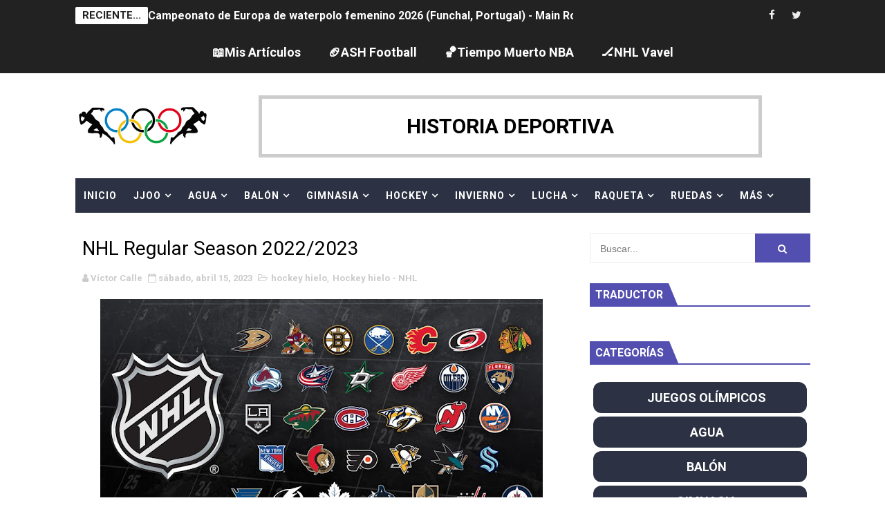

--- FILE ---
content_type: text/html; charset=UTF-8
request_url: https://www.historiadeportiva.com/b/stats?style=WHITE_TRANSPARENT&timeRange=ALL_TIME&token=APq4FmBwG_J92c4KjdnKa3LGd2RI4BJJw89u1ttymFmAs458lX00-GO45jQ2dIlFlZfq2HuqGCetLBsCNhS8VN-UOZt38zTPtg
body_size: 45
content:
{"total":3104989,"sparklineOptions":{"backgroundColor":{"fillOpacity":0.1,"fill":"#ffffff"},"series":[{"areaOpacity":0.3,"color":"#fff"}]},"sparklineData":[[0,34],[1,43],[2,47],[3,29],[4,31],[5,40],[6,31],[7,48],[8,33],[9,43],[10,46],[11,53],[12,50],[13,33],[14,44],[15,50],[16,53],[17,65],[18,54],[19,69],[20,76],[21,51],[22,41],[23,49],[24,55],[25,52],[26,72],[27,39],[28,100],[29,80]],"nextTickMs":50704}

--- FILE ---
content_type: text/javascript; charset=UTF-8
request_url: https://www.historiadeportiva.com/feeds/posts/summary?alt=json&callback=arlinadesignTicker
body_size: 15318
content:
// API callback
arlinadesignTicker({"version":"1.0","encoding":"UTF-8","feed":{"xmlns":"http://www.w3.org/2005/Atom","xmlns$openSearch":"http://a9.com/-/spec/opensearchrss/1.0/","xmlns$blogger":"http://schemas.google.com/blogger/2008","xmlns$georss":"http://www.georss.org/georss","xmlns$gd":"http://schemas.google.com/g/2005","xmlns$thr":"http://purl.org/syndication/thread/1.0","id":{"$t":"tag:blogger.com,1999:blog-1990171853032103829"},"updated":{"$t":"2026-02-01T13:22:06.042+01:00"},"category":[{"term":"fútbol americano"},{"term":"baloncesto"},{"term":"Motor"},{"term":"fútbol"},{"term":"tenis"},{"term":"Wrestling"},{"term":"Más deporte"},{"term":"atletismo"},{"term":"Flag Football"},{"term":"hockey hielo"},{"term":"ciclismo en ruta"},{"term":"Wrestling - WWE"},{"term":"Motor - Fórmula 1"},{"term":"balonmano"},{"term":"palmarés"},{"term":"Motor - MotoGP"},{"term":"golf"},{"term":"boxeo"},{"term":"waterpolo"},{"term":"esquí alpino"},{"term":"voleibol"},{"term":"natación"},{"term":"Juegos Olímpicos - Río de Janeiro 2016"},{"term":"Wrestling - Impact Wrestling"},{"term":"Tenis - Masters 1000"},{"term":"rugby"},{"term":"fútbol sala"},{"term":"vela"},{"term":"hockey patines"},{"term":"Juegos Olímpicos - Noticias"},{"term":"piragüismo"},{"term":"béisbol - sóftbol"},{"term":"Mis artículos"},{"term":"hockey hierba"},{"term":"Juegos Olímpicos - Sochi 2014"},{"term":"triatlón"},{"term":"Flag Football - Ligas Territoriales"},{"term":"tiro deportivo"},{"term":"patinaje artístico"},{"term":"bádminton"},{"term":"Hockey hielo - NHL"},{"term":"Flag Football - Bowls"},{"term":"judo"},{"term":"curling"},{"term":"saltos de esquí"},{"term":"Baloncesto - España"},{"term":"gimnasia artística"},{"term":"Juegos Paralímpicos"},{"term":"Baloncesto - Finales NBA"},{"term":"voley playa"},{"term":"patinaje de velocidad"},{"term":"Triatlón - Series Mundiales"},{"term":"tenis de mesa"},{"term":"Balonmano - España"},{"term":"saltos"},{"term":"Baloncesto - NBA"},{"term":"Fútbol Sala - España"},{"term":"Motor - Rally"},{"term":"biatlón"},{"term":"Baloncesto - WNBA"},{"term":"Juegos Europeos"},{"term":"natación artística"},{"term":"halterofilia"},{"term":"Juegos Olímpicos - Tokio 2020"},{"term":"taekwondo"},{"term":"Motor - Rally Dakar"},{"term":"esgrima"},{"term":"Voleibol - España"},{"term":"Waterpolo - España"},{"term":"Deportes ecuestres"},{"term":"Fútbol - España"},{"term":"Juegos Olímpicos - París 2024"},{"term":"Ciclismo de montaña y Trial"},{"term":"Remo"},{"term":"Golf - Majors"},{"term":"gimnasia rítmica"},{"term":"Atletismo - Europeos"},{"term":"ciclismo en pista"},{"term":"Fútbol Americano - NFL"},{"term":"Lucha olímpica"},{"term":"snowboard"},{"term":"tiro con arco"},{"term":"skeleton"},{"term":"Juegos Olímpicos - Pyeongchang 2018"},{"term":"Motor - Motocross y Trial"},{"term":"Curling - Mundiales"},{"term":"Fútbol Americano - España"},{"term":"Atletismo - Mundiales"},{"term":"Natación - Europeos"},{"term":"Natación - Mundiales"},{"term":"esquí de fondo"},{"term":"Baloncesto - NCAA"},{"term":"Hockey Hierba - España"},{"term":"Hockey patines - España"},{"term":"surf"},{"term":"Deportes de patinaje (roller)"},{"term":"bobsleigh"},{"term":"kárate"},{"term":"BMX"},{"term":"Tenis de mesa - Mundiales y Europeos"},{"term":"Juegos Olímpicos - Londres 2012"},{"term":"Hockey hielo - España"},{"term":"Motor - Fórmula E"},{"term":"esquí acrobático"},{"term":"fútbol playa"},{"term":"Baloncesto - Euroliga"},{"term":"Fútbol Americano - Europa"},{"term":"Juegos Europeos Bakú 2015"},{"term":"Tenis - Copa de Maestros"},{"term":"luge"},{"term":"Ciclismo - Giro Italia"},{"term":"Piragüismo - Europeos"},{"term":"Piragüismo - Mundiales"},{"term":"squash"},{"term":"Balonmano - Liga de Campeones"},{"term":"Juegos Olímpicos - Pekín 2022"},{"term":"dardos"},{"term":"Tenis - Open de Australia"},{"term":"Tenis - US Open"},{"term":"Hockey hielo - Mundiales"},{"term":"Waterpolo - Ligas de Campeones"},{"term":"pentatlón moderno"},{"term":"Flag Football - Spanish Flag Bowl"},{"term":"Patinaje artístico - Mundiales"},{"term":"patinaje artístico - ISU Grand Prix"},{"term":"snooker - billar"},{"term":"Rugby - Seis Naciones"},{"term":"Tenis - Roland Garros"},{"term":"Voley Playa - Europeos"},{"term":"Waterpolo - Ligas Mundiales"},{"term":"Ciclismo - Tour de Francia"},{"term":"Curling - Europeos"},{"term":"Fútbol Americano - Mundiales y Europeos"},{"term":"Hockey Patines - Ligas Europeas"},{"term":"Patinaje artístico - Europeos"},{"term":"Wrestling - WWE WrestleMania"},{"term":"Ciclismo - La Vuelta España"},{"term":"Flag Football - Europeos"},{"term":"Bádminton - Europeos"},{"term":"Esquí Alpino - Copas del Mundo"},{"term":"Fútbol - UEFA Champions League"},{"term":"Gimnasia Trampolín"},{"term":"Tenis - Wimbledon"},{"term":"Fútbol Americano - NCAA"},{"term":"Gimnasia Artística - Europeos"},{"term":"Juegos Europeos Polonia 2023"},{"term":"pádel"},{"term":"Baloncesto - Eurobasket"},{"term":"Balonmano - Europeos"},{"term":"Juegos Olímpicos - Milano Cortina 2026"},{"term":"Waterpolo - Mundiales"},{"term":"Ajedrez"},{"term":"Balonmano - Mundiales"},{"term":"Biatlón - Europeos"},{"term":"Saltos - Europeos"},{"term":"Bádminton - Mundiales"},{"term":"Fútbol Americano - SuperBowls"},{"term":"Gimnasia Artística - Mundiales"},{"term":"Hockey Hierba - Europeos"},{"term":"Hockey patines - Europeos"},{"term":"Hockey patines - Mundiales"},{"term":"Remo - Europeos"},{"term":"Tenis - Copa Davis"},{"term":"Voleibol - Europeos"},{"term":"Waterpolo - Europeos"},{"term":"saltos - Mundiales"},{"term":"Biatlón - Mundiales"},{"term":"Fútbol Sala - UEFA Cup"},{"term":"Ciclismo en ruta - Mundiales"},{"term":"Gimnasia Rítmica - Europeos"},{"term":"Hockey Hierba - Euro Hockey League"},{"term":"Ironman"},{"term":"combinada nórdica"},{"term":"Flag Football - Campeonatos continentales"},{"term":"Flag Football - Mundiales"},{"term":"Remo - Mundiales"},{"term":"Rugby - The Rugby Championship"},{"term":"Tenis - Copa Federación"},{"term":"Voley Playa - Mundiales"},{"term":"Wrestling - Bound For Glory"},{"term":"Biatlón - Copas del Mundo"},{"term":"Hockey hielo - NWHL"},{"term":"Juegos Europeos Minsk 2019"},{"term":"Triatlón - Europeos"},{"term":"Artes marciales mixtas"},{"term":"Baloncesto - Mundobasket"},{"term":"Esquí Alpino - Mundiales"},{"term":"Fútbol - Mundiales"},{"term":"Fútbol Sala - Europeos"},{"term":"Fútbol Sala - Mundiales"},{"term":"Gimnasia Rítmica - Mundiales"},{"term":"Golf - Ryder Cup \/ Solheim Cup"},{"term":"Natación artística - Europeos"},{"term":"Voleibol - Mundiales"},{"term":"balonmano playa"},{"term":"fútbol - Eurocopas"},{"term":"Cricket"},{"term":"Natación artística - Mundiales"},{"term":"premios"},{"term":"Rugby - Mundiales"},{"term":"ciclocross"},{"term":"Hockey Hierba - Mundiales"},{"term":"escalada"},{"term":"Alpinismo"},{"term":"Flag Football - Copa de España"},{"term":"Fútbol americano - WFA"},{"term":"Pesca"},{"term":"Wrestling - AEW Double or Nothing"},{"term":"Duatlón"},{"term":"Flag Football - NAIA"},{"term":"Fútbol Americano - CFL"},{"term":"Petanca"},{"term":"gimnasia aeróbica"},{"term":"vuelo acrobático"},{"term":"Flag Football - Campeonatos Autonómicos"},{"term":"Juegos Mundiales"},{"term":"Póker"},{"term":"Flag Football - AFFL"},{"term":"Pelota vasca"},{"term":"Sumo"},{"term":"Crashed Ice"},{"term":"Juegos Mediterráneos"},{"term":"Tenis - United Cup"},{"term":"breakdance"},{"term":"kickboxing"},{"term":"Baloncesto - Unrivaled"},{"term":"Baloncesto - WNBL"},{"term":"E-Sports"},{"term":"Esquí acuático"},{"term":"Hockey sala"},{"term":"Kayak-Polo"},{"term":"Sambo"},{"term":"basket 3x3"},{"term":"bolos"},{"term":"esquí de montaña"},{"term":"lacrosse"},{"term":"Culturismo"},{"term":"European Championships"},{"term":"Juegos Olímpicos - Atenas 2004"},{"term":"Juegos Olímpicos - Brisbane 2032"},{"term":"Juegos Olímpicos - Los Ángeles 2028"},{"term":"Juegos Olímpicos - Pekín 2008"},{"term":"Juegos Olímpicos - Salt Lake 2002"},{"term":"Juegos Olímpicos - Sydney 2000"},{"term":"Juegos Olímpicos - Turín 2006"},{"term":"Juegos Olímpicos - Vancouver 2010"},{"term":"Mushing"},{"term":"Wrestling - MLW"},{"term":"muaythai"},{"term":"orientación"},{"term":"skateboarding"},{"term":"speed ski"}],"title":{"type":"text","$t":"Historia Deportiva"},"subtitle":{"type":"html","$t":"Historia Deportiva es la web encargada de dar la información deportiva más amplia y variada, a nivel de España, nivel europeo y mundial. Camino Olímpico"},"link":[{"rel":"http://schemas.google.com/g/2005#feed","type":"application/atom+xml","href":"https:\/\/www.historiadeportiva.com\/feeds\/posts\/summary"},{"rel":"self","type":"application/atom+xml","href":"https:\/\/www.blogger.com\/feeds\/1990171853032103829\/posts\/summary?alt=json"},{"rel":"alternate","type":"text/html","href":"https:\/\/www.historiadeportiva.com\/"},{"rel":"hub","href":"http://pubsubhubbub.appspot.com/"},{"rel":"next","type":"application/atom+xml","href":"https:\/\/www.blogger.com\/feeds\/1990171853032103829\/posts\/summary?alt=json\u0026start-index=26\u0026max-results=25"}],"author":[{"name":{"$t":"Víctor Calle"},"uri":{"$t":"http:\/\/www.blogger.com\/profile\/15800590664905924412"},"email":{"$t":"noreply@blogger.com"},"gd$image":{"rel":"http://schemas.google.com/g/2005#thumbnail","width":"32","height":"17","src":"\/\/blogger.googleusercontent.com\/img\/b\/R29vZ2xl\/AVvXsEieUkU_ZWWeF6u_7WTuiRhq5Ko-zSv-kMqe6FUcpI0GmXtgfVHgrqbxwnlJx8EY2HZeE2VnAAEGx3xlpVYbyl8gLJOhzLpWfRb_3D0Gj-0JaVDKbzzADn4Q0rrPJ5QUdA\/s220\/banner2+-+copia.jpg"}}],"generator":{"version":"7.00","uri":"http://www.blogger.com","$t":"Blogger"},"openSearch$totalResults":{"$t":"10706"},"openSearch$startIndex":{"$t":"1"},"openSearch$itemsPerPage":{"$t":"25"},"entry":[{"id":{"$t":"tag:blogger.com,1999:blog-1990171853032103829.post-538747711461770512"},"published":{"$t":"2026-02-01T01:56:00.002+01:00"},"updated":{"$t":"2026-02-01T12:22:36.681+01:00"},"category":[{"scheme":"http://www.blogger.com/atom/ns#","term":"waterpolo"},{"scheme":"http://www.blogger.com/atom/ns#","term":"Waterpolo - Europeos"}],"title":{"type":"text","$t":"Campeonato de Europa de waterpolo femenino 2026 (Funchal, Portugal) - Main Round"},"summary":{"type":"text","$t":"Resultados del Campeonato de Europa de waterpolo femenino\u0026nbsp;2026, celebrado en Funchal (Portugal) del 26 de enero al 5 de febrero.GRUPO AGrecia 24-7 EslovaquiaFrancia 13-11 AlemaniaAlemania 22-11 EslovaquiaGrecia 23-5 FranciaGrecia 26-5 AlemaniaFrancia 21-13 EslovaquiaGrecia 3-0-0-0 9 ptsFrancia 2-0-0-1 6 ptsAlemania 1-0-0-2 3 ptsEslovaquia 0-0-0-3 0 ptsGRUPO BHungría 9-7 EspañaRumanía 7-12 "},"link":[{"rel":"edit","type":"application/atom+xml","href":"https:\/\/www.blogger.com\/feeds\/1990171853032103829\/posts\/default\/538747711461770512"},{"rel":"self","type":"application/atom+xml","href":"https:\/\/www.blogger.com\/feeds\/1990171853032103829\/posts\/default\/538747711461770512"},{"rel":"alternate","type":"text/html","href":"https:\/\/www.historiadeportiva.com\/2026\/01\/campeonato-de-europa-de-waterpolo_26.html","title":"Campeonato de Europa de waterpolo femenino 2026 (Funchal, Portugal) - Main Round"}],"author":[{"name":{"$t":"Víctor Calle"},"uri":{"$t":"http:\/\/www.blogger.com\/profile\/15800590664905924412"},"email":{"$t":"noreply@blogger.com"},"gd$image":{"rel":"http://schemas.google.com/g/2005#thumbnail","width":"32","height":"17","src":"\/\/blogger.googleusercontent.com\/img\/b\/R29vZ2xl\/AVvXsEieUkU_ZWWeF6u_7WTuiRhq5Ko-zSv-kMqe6FUcpI0GmXtgfVHgrqbxwnlJx8EY2HZeE2VnAAEGx3xlpVYbyl8gLJOhzLpWfRb_3D0Gj-0JaVDKbzzADn4Q0rrPJ5QUdA\/s220\/banner2+-+copia.jpg"}}],"media$thumbnail":{"xmlns$media":"http://search.yahoo.com/mrss/","url":"https:\/\/blogger.googleusercontent.com\/img\/b\/R29vZ2xl\/AVvXsEiUbJONBri68lpsJenjskX-9w2Zq86oFmCrup3U3JEsWKYNVbZAlyMVA_QG3eusF9hxQY-hYie0r-WS1S0shgipoxGn10c3LBuXThN3zUl-r_7tuOD5A7-5Fk394o7Yl1N2GbWPkf35wxu6RQ0akkNQZkpuuwwnrmb4OinNo3Y3uEP3kd5Ssmy3AR1TyMg\/s72-w640-h360-c\/hq720.jpg","height":"72","width":"72"}},{"id":{"$t":"tag:blogger.com,1999:blog-1990171853032103829.post-5278441718769052378"},"published":{"$t":"2026-02-01T01:44:00.001+01:00"},"updated":{"$t":"2026-02-01T09:36:43.339+01:00"},"category":[{"scheme":"http://www.blogger.com/atom/ns#","term":"balonmano"},{"scheme":"http://www.blogger.com/atom/ns#","term":"Balonmano - Europeos"}],"title":{"type":"text","$t":"Campeonato de Europa de balonmano masculino 2026 - Final"},"summary":{"type":"text","$t":"Todos los resultados del Campeonato de Europa EHF de balonmano masculino\u0026nbsp;2026, celebrado del 15 de enero al 1 de febrero en Herning (Dinamarca), Malmö y Krstianstad (Suecia) y Baerum (Noruega).GRUPO AEspaña 29-27 SerbiaAlemania 30-27 AustriaAustria 25-30 EspañaSerbia 30-27 AlemaniaAustria 26-25 SerbiaAlemania 34-32 EspañaAlemania 2-0-1 4 ptsEspaña\u0026nbsp;2-0-1 4 ptsAustria 1-0-2 2 ptsSerbia\u0026"},"link":[{"rel":"edit","type":"application/atom+xml","href":"https:\/\/www.blogger.com\/feeds\/1990171853032103829\/posts\/default\/5278441718769052378"},{"rel":"self","type":"application/atom+xml","href":"https:\/\/www.blogger.com\/feeds\/1990171853032103829\/posts\/default\/5278441718769052378"},{"rel":"alternate","type":"text/html","href":"https:\/\/www.historiadeportiva.com\/2026\/01\/campeonato-de-europa-de-balonmano.html","title":"Campeonato de Europa de balonmano masculino 2026 - Final"}],"author":[{"name":{"$t":"Víctor Calle"},"uri":{"$t":"http:\/\/www.blogger.com\/profile\/15800590664905924412"},"email":{"$t":"noreply@blogger.com"},"gd$image":{"rel":"http://schemas.google.com/g/2005#thumbnail","width":"32","height":"17","src":"\/\/blogger.googleusercontent.com\/img\/b\/R29vZ2xl\/AVvXsEieUkU_ZWWeF6u_7WTuiRhq5Ko-zSv-kMqe6FUcpI0GmXtgfVHgrqbxwnlJx8EY2HZeE2VnAAEGx3xlpVYbyl8gLJOhzLpWfRb_3D0Gj-0JaVDKbzzADn4Q0rrPJ5QUdA\/s220\/banner2+-+copia.jpg"}}],"media$thumbnail":{"xmlns$media":"http://search.yahoo.com/mrss/","url":"https:\/\/blogger.googleusercontent.com\/img\/b\/R29vZ2xl\/AVvXsEh6OSfR7jFbPRlwVxMn0-m5n8T_GILE5dNt6nWwoSoQqxx20eKkUmNzv4B9tKLP0iXPsQ8bYlYPPU0Zw952YE2x_D-Ns3PxxKqON64lokmWjL_oYZK0SYHmdTwsl0rR20KbO_UDrhO1lDxELnSf5IxQ9kxQagI6BAJg-nIFXmOsiYmN58BN-NvSkWHkzkc\/s72-w512-h640-c\/m_euro_26_ft_draw_template.png","height":"72","width":"72"}},{"id":{"$t":"tag:blogger.com,1999:blog-1990171853032103829.post-4363728776122051563"},"published":{"$t":"2026-02-01T01:37:00.000+01:00"},"updated":{"$t":"2026-02-01T09:49:49.816+01:00"},"category":[{"scheme":"http://www.blogger.com/atom/ns#","term":"ciclocross"},{"scheme":"http://www.blogger.com/atom/ns#","term":"Más deporte"}],"title":{"type":"text","$t":"Mundial de ciclocross 2026 (Hulst, Países Bajos)"},"summary":{"type":"text","$t":"Resultados del Campeonato del Mundo UCI de ciclocross 2026, celebrado en Hulst (Países Bajos) entre el 30 de enero y el 1 de febrero.RESULTADOS COMPLETOSMASCULINO-FEMENINOLucinda Brand (NED) 49' 16\"\tCeylin Alvarado (NED) +27\"\tPuck Pieterse (NED) +51\"RELEVOS POR EQUIPOSPAÍSES BAJOS (Guus van den Eijnden, Delano Heeren, Isis Versluis, Leonie Bentveld, Shirin van Anrooij, Tibor Del Grosso) 47' 06\""},"link":[{"rel":"edit","type":"application/atom+xml","href":"https:\/\/www.blogger.com\/feeds\/1990171853032103829\/posts\/default\/4363728776122051563"},{"rel":"self","type":"application/atom+xml","href":"https:\/\/www.blogger.com\/feeds\/1990171853032103829\/posts\/default\/4363728776122051563"},{"rel":"alternate","type":"text/html","href":"https:\/\/www.historiadeportiva.com\/2026\/01\/mundial-de-ciclocross-2026-hulst-paises.html","title":"Mundial de ciclocross 2026 (Hulst, Países Bajos)"}],"author":[{"name":{"$t":"Víctor Calle"},"uri":{"$t":"http:\/\/www.blogger.com\/profile\/15800590664905924412"},"email":{"$t":"noreply@blogger.com"},"gd$image":{"rel":"http://schemas.google.com/g/2005#thumbnail","width":"32","height":"17","src":"\/\/blogger.googleusercontent.com\/img\/b\/R29vZ2xl\/AVvXsEieUkU_ZWWeF6u_7WTuiRhq5Ko-zSv-kMqe6FUcpI0GmXtgfVHgrqbxwnlJx8EY2HZeE2VnAAEGx3xlpVYbyl8gLJOhzLpWfRb_3D0Gj-0JaVDKbzzADn4Q0rrPJ5QUdA\/s220\/banner2+-+copia.jpg"}}],"media$thumbnail":{"xmlns$media":"http://search.yahoo.com/mrss/","url":"https:\/\/blogger.googleusercontent.com\/img\/b\/R29vZ2xl\/AVvXsEhBz1lqj4z7RDe36pgoDcMHb-nGW1AYqARDRXjZZrEx4Wh3pNLSdowQ45mpuv1hl1mpTv3xi0tFBSvvumwaQugCIr6Jm7ukmQFF_h1WghrrnTGIePAwOjSKvV5ZO42A1nIxrGoX7GO95pSGkYRJTBEnS9qH19DBUfuQgnEAzK7BTJIvCeSueGtsm5xsKfQ\/s72-w640-h360-c\/maxresdefault.jpg","height":"72","width":"72"}},{"id":{"$t":"tag:blogger.com,1999:blog-1990171853032103829.post-8155827677202465871"},"published":{"$t":"2026-02-01T01:31:00.000+01:00"},"updated":{"$t":"2026-02-01T09:50:04.493+01:00"},"category":[{"scheme":"http://www.blogger.com/atom/ns#","term":"ciclismo en pista"}],"title":{"type":"text","$t":"Campeonato de Europa de ciclismo en pista 2026 (Konya, Turquía)"},"summary":{"type":"text","$t":"Resultados del Campeonato de Europa UEC de ciclismo en pista\u0026nbsp;2026, celebrado del 1 al 5 de febrero en Konya (Turquía).MASCULINOPERSECUCIÓN-PERSECUCIÓN POR EQUIPOS-VELOCIDAD-VELOCIDAD POR EQUIPOS-KEIRIN-MADISON-OMNIUM-SCRATCH-CARRRERA POR PUNTOS-ELIMINACIÓN-CONTRARRELOJ 1KM-FEMENINOPERSECUCIÓN-PERSECUCIÓN POR EQUIPOS-VELOCIDAD-VELOCIDAD POR EQUIPOS-KEIRIN-MADISON-OMNIUM-SCRATCH-CARRRERA POR "},"link":[{"rel":"edit","type":"application/atom+xml","href":"https:\/\/www.blogger.com\/feeds\/1990171853032103829\/posts\/default\/8155827677202465871"},{"rel":"self","type":"application/atom+xml","href":"https:\/\/www.blogger.com\/feeds\/1990171853032103829\/posts\/default\/8155827677202465871"},{"rel":"alternate","type":"text/html","href":"https:\/\/www.historiadeportiva.com\/2026\/01\/campeonato-de-europa-de-ciclismo-en.html","title":"Campeonato de Europa de ciclismo en pista 2026 (Konya, Turquía)"}],"author":[{"name":{"$t":"Víctor Calle"},"uri":{"$t":"http:\/\/www.blogger.com\/profile\/15800590664905924412"},"email":{"$t":"noreply@blogger.com"},"gd$image":{"rel":"http://schemas.google.com/g/2005#thumbnail","width":"32","height":"17","src":"\/\/blogger.googleusercontent.com\/img\/b\/R29vZ2xl\/AVvXsEieUkU_ZWWeF6u_7WTuiRhq5Ko-zSv-kMqe6FUcpI0GmXtgfVHgrqbxwnlJx8EY2HZeE2VnAAEGx3xlpVYbyl8gLJOhzLpWfRb_3D0Gj-0JaVDKbzzADn4Q0rrPJ5QUdA\/s220\/banner2+-+copia.jpg"}}],"media$thumbnail":{"xmlns$media":"http://search.yahoo.com/mrss/","url":"https:\/\/blogger.googleusercontent.com\/img\/b\/R29vZ2xl\/AVvXsEgGIW8MIJFh3dUDZrRIoedDYOUJdI-pvXVmKriV5kqW3_Bk-ZgajXMRlD5Iu8hJAc7e2MFkHQ9hwSzRBFBfDpDiLSE0Ir_36FvwmtuTqhfSoAsRxKErOSEl6nKznj4dLm_2SuFJ110R2aRLGUle0GuHRNJAi2ufAkCN9ZmMI-EEySE-sfvTwi3T9EaF9gY\/s72-w640-h480-c\/hqdefault.jpg","height":"72","width":"72"}},{"id":{"$t":"tag:blogger.com,1999:blog-1990171853032103829.post-703849155443066344"},"published":{"$t":"2026-02-01T01:08:00.000+01:00"},"updated":{"$t":"2026-02-01T10:30:17.658+01:00"},"category":[{"scheme":"http://www.blogger.com/atom/ns#","term":"biatlón"},{"scheme":"http://www.blogger.com/atom/ns#","term":"Biatlón - Europeos"}],"title":{"type":"text","$t":"Campeonato de Europa de biatlón 2026 (Sjusjoen, Noruega)"},"summary":{"type":"text","$t":"Campeonato de Europa IBU de biatlón open\u0026nbsp;2026, celebrado del 27 de enero al 1 de febrero en Sjusjøen (Noruega).INDIVIDUAL MASCULINOAntonin Guigonnat (FRA) 52:08.09Isak Leknes Frey (NOR) +1:11.0Valentin Lejeune (FRA) +1:13.3SPRINT MASCULINODamien Levet (FRA) 25:02.1Isak Frey (NOR) 25:11.8Gaëtan Paturel (FRA) 25:15.5PERSECUCIÓN MASCULINAIsak Frey (NOR) 34:44.7Leonhard Pfund (GER) +16.9Simon "},"link":[{"rel":"edit","type":"application/atom+xml","href":"https:\/\/www.blogger.com\/feeds\/1990171853032103829\/posts\/default\/703849155443066344"},{"rel":"self","type":"application/atom+xml","href":"https:\/\/www.blogger.com\/feeds\/1990171853032103829\/posts\/default\/703849155443066344"},{"rel":"alternate","type":"text/html","href":"https:\/\/www.historiadeportiva.com\/2026\/01\/campeonato-de-europa-de-biatlon-2026.html","title":"Campeonato de Europa de biatlón 2026 (Sjusjoen, Noruega)"}],"author":[{"name":{"$t":"Víctor Calle"},"uri":{"$t":"http:\/\/www.blogger.com\/profile\/15800590664905924412"},"email":{"$t":"noreply@blogger.com"},"gd$image":{"rel":"http://schemas.google.com/g/2005#thumbnail","width":"32","height":"17","src":"\/\/blogger.googleusercontent.com\/img\/b\/R29vZ2xl\/AVvXsEieUkU_ZWWeF6u_7WTuiRhq5Ko-zSv-kMqe6FUcpI0GmXtgfVHgrqbxwnlJx8EY2HZeE2VnAAEGx3xlpVYbyl8gLJOhzLpWfRb_3D0Gj-0JaVDKbzzADn4Q0rrPJ5QUdA\/s220\/banner2+-+copia.jpg"}}],"media$thumbnail":{"xmlns$media":"http://search.yahoo.com/mrss/","url":"https:\/\/blogger.googleusercontent.com\/img\/b\/R29vZ2xl\/AVvXsEgTRJ-g_sGSF4XIifYcQEYFto1-1Jo4olV1UjW7QeyNEwov3kkCumEb69NJMPngOiWXUuhicTRuYclMxmRoQcESKDd4BnQgJEF-hPdVXGiBaWGybZqJ1ImVQW85XV6IMwGsK-ugswWx_dZqJfL7gN_MmzSg6m47vp4vjq1Eg6sAp9pjYL8H10NopaOk3UU\/s72-w640-h254-c\/IBU-Sjusjoen-kombo-logo.png","height":"72","width":"72"}},{"id":{"$t":"tag:blogger.com,1999:blog-1990171853032103829.post-4570606572668836221"},"published":{"$t":"2026-02-01T00:56:00.000+01:00"},"updated":{"$t":"2026-02-01T10:26:15.363+01:00"},"category":[{"scheme":"http://www.blogger.com/atom/ns#","term":"fútbol sala"},{"scheme":"http://www.blogger.com/atom/ns#","term":"Fútbol Sala - Europeos"}],"title":{"type":"text","$t":"Eurocopa masculina de fútbol sala 2026 - Cuartos de final"},"summary":{"type":"text","$t":"Resultados de la UEFA Futsal Euro masculina\u0026nbsp;2026\u0026nbsp;de fútbol sala, celebrada del 21 de enero al 7 de febrero en las ciudades de\u0026nbsp;Riga (Letonia), Kaunas (Lituania y Ljubljana (Eslovenia).GRUPO ACroacia 2-2 FranciaLetonia 4-0 GeorgiaCroacia 2-2 GeorgiaFrancia 5-0 LetoniaLetonia 1-4 CroaciaGeorgia 1-3 FranciaFrancia 2-1-0 7 ptsCroacia 1-2-0 5 ptsLetonia 1-0-2 3 ptsGeorgia 0-1-2 1 "},"link":[{"rel":"edit","type":"application/atom+xml","href":"https:\/\/www.blogger.com\/feeds\/1990171853032103829\/posts\/default\/4570606572668836221"},{"rel":"self","type":"application/atom+xml","href":"https:\/\/www.blogger.com\/feeds\/1990171853032103829\/posts\/default\/4570606572668836221"},{"rel":"alternate","type":"text/html","href":"https:\/\/www.historiadeportiva.com\/2026\/01\/eurocopa-masculina-de-futbol-sala-2026.html","title":"Eurocopa masculina de fútbol sala 2026 - Cuartos de final"}],"author":[{"name":{"$t":"Víctor Calle"},"uri":{"$t":"http:\/\/www.blogger.com\/profile\/15800590664905924412"},"email":{"$t":"noreply@blogger.com"},"gd$image":{"rel":"http://schemas.google.com/g/2005#thumbnail","width":"32","height":"17","src":"\/\/blogger.googleusercontent.com\/img\/b\/R29vZ2xl\/AVvXsEieUkU_ZWWeF6u_7WTuiRhq5Ko-zSv-kMqe6FUcpI0GmXtgfVHgrqbxwnlJx8EY2HZeE2VnAAEGx3xlpVYbyl8gLJOhzLpWfRb_3D0Gj-0JaVDKbzzADn4Q0rrPJ5QUdA\/s220\/banner2+-+copia.jpg"}}],"media$thumbnail":{"xmlns$media":"http://search.yahoo.com/mrss/","url":"https:\/\/blogger.googleusercontent.com\/img\/b\/R29vZ2xl\/AVvXsEjXJQEhmEY6SKlcdPnyuk6LsMIPlMN1OeXRKLwSBw-8VQe-ToxUwB3yIAqWVgHDX5EvAG6X76Q9b8GLFyESRq5RcsSJEnCwJIGkxK09jqMho8oemKfnIup3Wy83mPe2o585FRBsePYfo90mAeTMf2zaWC8Fq73UNLUScqv9exzEkaB608aPITkPCNPwIdg\/s72-w640-h360-c\/feuro26_-_all_groups_-_facebook_20251024140814.jpg","height":"72","width":"72"}},{"id":{"$t":"tag:blogger.com,1999:blog-1990171853032103829.post-2549853833612167023"},"published":{"$t":"2026-02-01T00:53:00.000+01:00"},"updated":{"$t":"2026-02-01T09:52:09.853+01:00"},"category":[{"scheme":"http://www.blogger.com/atom/ns#","term":"tenis"},{"scheme":"http://www.blogger.com/atom/ns#","term":"Tenis - Open de Australia"}],"title":{"type":"text","$t":"Open de Australia 2026 - Final"},"summary":{"type":"text","$t":"Resultados del Grand Slam de tenis Australian Open 2026,\u0026nbsp;masculino\u0026nbsp;y\u0026nbsp;femenino, que se celebra del 18 de enero al 1 de febrero en el Melbourne Park.MASCULINOCUARTOS DE FINALCarlos Alcaraz (ESP) 3-0 Alex de Miñaur (AUS)(7-5, 6-2, 6-1)Alexander Zverev (GER) 3-1 Learner Tien (USA)(6-3, 6-7, 6-1, 7-6)Lorenzo Musetti (ITA) - Novak Djokovic (SRB)(6-4, 6-3, 1-3, ret.)Ben Shelton (USA) 0-3 "},"link":[{"rel":"edit","type":"application/atom+xml","href":"https:\/\/www.blogger.com\/feeds\/1990171853032103829\/posts\/default\/2549853833612167023"},{"rel":"self","type":"application/atom+xml","href":"https:\/\/www.blogger.com\/feeds\/1990171853032103829\/posts\/default\/2549853833612167023"},{"rel":"alternate","type":"text/html","href":"https:\/\/www.historiadeportiva.com\/2026\/01\/open-de-australia-2026.html","title":"Open de Australia 2026 - Final"}],"author":[{"name":{"$t":"Víctor Calle"},"uri":{"$t":"http:\/\/www.blogger.com\/profile\/15800590664905924412"},"email":{"$t":"noreply@blogger.com"},"gd$image":{"rel":"http://schemas.google.com/g/2005#thumbnail","width":"32","height":"17","src":"\/\/blogger.googleusercontent.com\/img\/b\/R29vZ2xl\/AVvXsEieUkU_ZWWeF6u_7WTuiRhq5Ko-zSv-kMqe6FUcpI0GmXtgfVHgrqbxwnlJx8EY2HZeE2VnAAEGx3xlpVYbyl8gLJOhzLpWfRb_3D0Gj-0JaVDKbzzADn4Q0rrPJ5QUdA\/s220\/banner2+-+copia.jpg"}}],"media$thumbnail":{"xmlns$media":"http://search.yahoo.com/mrss/","url":"https:\/\/blogger.googleusercontent.com\/img\/b\/R29vZ2xl\/AVvXsEinTrCouX8q-ZqcL-r5pjlY3f1UPSWHzuxzhDdqm2UzqxGsH4nAk8SAjqCeFpogSh1wnbl-2r3FOckOfLaqDWnokUCUPFhvijj44sbknmnEgPPAJnSAioNcOq8vSScBQkUba_ApHQo84oSOsILNkBP3fhv-l24U7RlgP2s5JFh36JRDOhUbK-MsWVZjm4I\/s72-w640-h360-c\/1768579174592211_AO2026_GOB_Landscape_Thumb_SP_2%20(1).jpg","height":"72","width":"72"}},{"id":{"$t":"tag:blogger.com,1999:blog-1990171853032103829.post-6455021367554235430"},"published":{"$t":"2026-02-01T00:41:00.000+01:00"},"updated":{"$t":"2026-02-01T12:06:17.883+01:00"},"category":[{"scheme":"http://www.blogger.com/atom/ns#","term":"hockey hielo"},{"scheme":"http://www.blogger.com/atom/ns#","term":"Hockey hielo - NWHL"}],"title":{"type":"text","$t":"PWHL 2025\/2026 - Regular Season"},"summary":{"type":"text","$t":"Clasificación de la temporada regular y resultados de los Playoffs de la tercera temporada de la Professional Womens' Hockey League 2025-26, celebrada del 21 de noviembre de 2025 al 25 de abril de 2026 (30 partidos) entre ocho franquicias con dos nuevas, las\u0026nbsp;Vancouver Goldeneyes\u0026nbsp;y las Seattle Torrent.PWHL DraftAgencia LibreTEMPORADA REGULARBoston Fleet - (30 pts)Minnesota Frost - (28 "},"link":[{"rel":"edit","type":"application/atom+xml","href":"https:\/\/www.blogger.com\/feeds\/1990171853032103829\/posts\/default\/6455021367554235430"},{"rel":"self","type":"application/atom+xml","href":"https:\/\/www.blogger.com\/feeds\/1990171853032103829\/posts\/default\/6455021367554235430"},{"rel":"alternate","type":"text/html","href":"https:\/\/www.historiadeportiva.com\/2025\/12\/pwhl-20252026-regular-season.html","title":"PWHL 2025\/2026 - Regular Season"}],"author":[{"name":{"$t":"Víctor Calle"},"uri":{"$t":"http:\/\/www.blogger.com\/profile\/15800590664905924412"},"email":{"$t":"noreply@blogger.com"},"gd$image":{"rel":"http://schemas.google.com/g/2005#thumbnail","width":"32","height":"17","src":"\/\/blogger.googleusercontent.com\/img\/b\/R29vZ2xl\/AVvXsEieUkU_ZWWeF6u_7WTuiRhq5Ko-zSv-kMqe6FUcpI0GmXtgfVHgrqbxwnlJx8EY2HZeE2VnAAEGx3xlpVYbyl8gLJOhzLpWfRb_3D0Gj-0JaVDKbzzADn4Q0rrPJ5QUdA\/s220\/banner2+-+copia.jpg"}}],"media$thumbnail":{"xmlns$media":"http://search.yahoo.com/mrss/","url":"https:\/\/blogger.googleusercontent.com\/img\/b\/R29vZ2xl\/AVvXsEiQqVTN8D8N5RJ8f9ejs1iBvRdpC-EAtvWXQQUhyWnbq7zxZVTE7OewwxuBXnNYAMNSj-7B_yC2-A65xYy3tBwghlQ5-afdaG_WkepO_vavvIc08s9odlGHiS6_rETlF-KFn5ZEoEXeXB6mEysHOwlIkN3i7tDZo1M_KIZi3n-WvFAunddBiouxX-K_F8M\/s72-w640-h426-c\/2025-26_Takeover_Tour_-_Announcement_-_1200x800.jpeg","height":"72","width":"72"}},{"id":{"$t":"tag:blogger.com,1999:blog-1990171853032103829.post-6127775189092160229"},"published":{"$t":"2026-02-01T00:01:00.000+01:00"},"updated":{"$t":"2026-02-01T09:58:15.483+01:00"},"category":[{"scheme":"http://www.blogger.com/atom/ns#","term":"fútbol americano"},{"scheme":"http://www.blogger.com/atom/ns#","term":"Fútbol Americano - España"}],"title":{"type":"text","$t":"LNFA masculina 2026 - Jornada 3"},"summary":{"type":"text","$t":"Todos los resultados de la Liga Nacional de Fútbol Americano masculino 2025-26, LNFA y LNFA 2 (primera y segunda división). La fase regular de la LNFA va del 17 de enero al 12 de abril. También se indican las clasificaciones de la LNFA Junior.CONFERENCIA ESTEBadalona Dracs\u0026nbsp;Terrassa Reds\u0026nbsp;Mallorca Voltors\u0026nbsp;L'Hospitalet Pioners\u0026nbsp;Valencia FirebatsCONFERENCIA OESTELG OLED Las Rozas "},"link":[{"rel":"edit","type":"application/atom+xml","href":"https:\/\/www.blogger.com\/feeds\/1990171853032103829\/posts\/default\/6127775189092160229"},{"rel":"self","type":"application/atom+xml","href":"https:\/\/www.blogger.com\/feeds\/1990171853032103829\/posts\/default\/6127775189092160229"},{"rel":"alternate","type":"text/html","href":"https:\/\/www.historiadeportiva.com\/2025\/12\/lnfa-masculina-2026.html","title":"LNFA masculina 2026 - Jornada 3"}],"author":[{"name":{"$t":"Víctor Calle"},"uri":{"$t":"http:\/\/www.blogger.com\/profile\/15800590664905924412"},"email":{"$t":"noreply@blogger.com"},"gd$image":{"rel":"http://schemas.google.com/g/2005#thumbnail","width":"32","height":"17","src":"\/\/blogger.googleusercontent.com\/img\/b\/R29vZ2xl\/AVvXsEieUkU_ZWWeF6u_7WTuiRhq5Ko-zSv-kMqe6FUcpI0GmXtgfVHgrqbxwnlJx8EY2HZeE2VnAAEGx3xlpVYbyl8gLJOhzLpWfRb_3D0Gj-0JaVDKbzzADn4Q0rrPJ5QUdA\/s220\/banner2+-+copia.jpg"}}],"media$thumbnail":{"xmlns$media":"http://search.yahoo.com/mrss/","url":"https:\/\/blogger.googleusercontent.com\/img\/b\/R29vZ2xl\/AVvXsEjQV-Lxog9O4kzIHWQP-OFxQqWR1aEhBLJo19STXmfvdclwdKaEXI5U_EQCI2hBlQzCK733WPBOW4BIF85sRQwtCbmrCTAnkjMHeiAppZmwS6et7kr2Y2HqZ5zJ6p4YwvOhRNLb2W3jmmoUlJ3JPuOHN12pBCHJmSoICgsw_72YqvYWaRWBmGHnLcCRvMw\/s72-w512-h640-c\/527545209_18335011021165145_7967703115417362237_n.jpg","height":"72","width":"72"}},{"id":{"$t":"tag:blogger.com,1999:blog-1990171853032103829.post-7239493152635985256"},"published":{"$t":"2026-01-30T01:00:00.000+01:00"},"updated":{"$t":"2026-01-30T08:42:37.377+01:00"},"category":[{"scheme":"http://www.blogger.com/atom/ns#","term":"baloncesto"},{"scheme":"http://www.blogger.com/atom/ns#","term":"Baloncesto - Unrivaled"}],"title":{"type":"text","$t":"Unrivaled 2026 - Regular Season: Week 4"},"summary":{"type":"text","$t":"Clasificación y todos los resultados de la segunda temporada de Unrivaled durante el año 2026, la liga estadounidense de baloncesto femenino 3x3 con jugadoras de la WNBA. La competición comprende del 5 de enero al 4 de marzo, y sube dos equipos más, ocho en liza.EQUIPOSBREEZE BC (Noelle Quinn)Cameron Brink, Paige Bueckers (c), Kate Martin, Aari McDonald, Dominique Malonga, Rickea JacksonHIVE BC ("},"link":[{"rel":"edit","type":"application/atom+xml","href":"https:\/\/www.blogger.com\/feeds\/1990171853032103829\/posts\/default\/7239493152635985256"},{"rel":"self","type":"application/atom+xml","href":"https:\/\/www.blogger.com\/feeds\/1990171853032103829\/posts\/default\/7239493152635985256"},{"rel":"alternate","type":"text/html","href":"https:\/\/www.historiadeportiva.com\/2026\/01\/unrivaled-2026-regular-season.html","title":"Unrivaled 2026 - Regular Season: Week 4"}],"author":[{"name":{"$t":"Víctor Calle"},"uri":{"$t":"http:\/\/www.blogger.com\/profile\/15800590664905924412"},"email":{"$t":"noreply@blogger.com"},"gd$image":{"rel":"http://schemas.google.com/g/2005#thumbnail","width":"32","height":"17","src":"\/\/blogger.googleusercontent.com\/img\/b\/R29vZ2xl\/AVvXsEieUkU_ZWWeF6u_7WTuiRhq5Ko-zSv-kMqe6FUcpI0GmXtgfVHgrqbxwnlJx8EY2HZeE2VnAAEGx3xlpVYbyl8gLJOhzLpWfRb_3D0Gj-0JaVDKbzzADn4Q0rrPJ5QUdA\/s220\/banner2+-+copia.jpg"}}],"media$thumbnail":{"xmlns$media":"http://search.yahoo.com/mrss/","url":"https:\/\/blogger.googleusercontent.com\/img\/b\/R29vZ2xl\/AVvXsEgXIbVrihlSxTfhUwCJ3YMqH6cNXoBK4meNpFvOu5p4-o38oUurj-Bp4VW_SqAMS3Pr3D8s4fvGWqkFwsAuujfygUeU6URLI-MVPLpq6I1qkcf1hQuJTDLaa3MumpWocKOQ3K1i1y4kPk6D5TQpWF9xn9xlAHssvcByjBa5NUdC0NZOj1_PxI26DLJ0WQA\/s72-w640-h424-c\/574341916_1436943024559600_4339373674427871569_n.jpg","height":"72","width":"72"}},{"id":{"$t":"tag:blogger.com,1999:blog-1990171853032103829.post-9158211035783009037"},"published":{"$t":"2026-01-30T00:31:00.000+01:00"},"updated":{"$t":"2026-01-30T08:42:49.361+01:00"},"category":[{"scheme":"http://www.blogger.com/atom/ns#","term":"Motor"},{"scheme":"http://www.blogger.com/atom/ns#","term":"Motor - Fórmula E"}],"title":{"type":"text","$t":"Mundial Fórmula E 2026 - Miami ePrix"},"summary":{"type":"text","$t":"Resultados de todas las carreras del Mundial de Fórmula E en la temporada 2025-26, que abarca 17 E-Prix del 6 de diciembre de 2025 al 16 de agosto de 2026.CLASIFICACIONESCARRERASSao Paulo ePrixJake Dennis (GBR) -\u0026nbsp;Andretti-PorscheOliver Rowland (GBR) - NissanNick Cassidy (NZL) - CitroënMexico City\u0026nbsp;ePrixNick Cassidy (NZL) - CitroënEdoardo Mortara (SUI) - MahindraOliver Rowland (GBR) - "},"link":[{"rel":"edit","type":"application/atom+xml","href":"https:\/\/www.blogger.com\/feeds\/1990171853032103829\/posts\/default\/9158211035783009037"},{"rel":"self","type":"application/atom+xml","href":"https:\/\/www.blogger.com\/feeds\/1990171853032103829\/posts\/default\/9158211035783009037"},{"rel":"alternate","type":"text/html","href":"https:\/\/www.historiadeportiva.com\/2025\/12\/mundial-formula-e-2026.html","title":"Mundial Fórmula E 2026 - Miami ePrix"}],"author":[{"name":{"$t":"Víctor Calle"},"uri":{"$t":"http:\/\/www.blogger.com\/profile\/15800590664905924412"},"email":{"$t":"noreply@blogger.com"},"gd$image":{"rel":"http://schemas.google.com/g/2005#thumbnail","width":"32","height":"17","src":"\/\/blogger.googleusercontent.com\/img\/b\/R29vZ2xl\/AVvXsEieUkU_ZWWeF6u_7WTuiRhq5Ko-zSv-kMqe6FUcpI0GmXtgfVHgrqbxwnlJx8EY2HZeE2VnAAEGx3xlpVYbyl8gLJOhzLpWfRb_3D0Gj-0JaVDKbzzADn4Q0rrPJ5QUdA\/s220\/banner2+-+copia.jpg"}}],"media$thumbnail":{"xmlns$media":"http://search.yahoo.com/mrss/","url":"https:\/\/blogger.googleusercontent.com\/img\/b\/R29vZ2xl\/AVvXsEi1xVRYz26Vo3lIrb8PDArFBOTHMgZKJ0uGU8_CX2bvtuFqeI3RWWbDWFc-LwhhqzpA156xEAqgkibRQrnlfUHXfGkdrjwTzwEDYC3iw6zbalXDhHHDiyFb4OY95dKnp66pizS1qZZLNLwarQaKfcDLplERcMnAE1RlsL39XDTkyiXnCJsER4zDAcNOfOQ\/s72-w640-h362-c\/nick-cassidy-gana-e-prix.webp","height":"72","width":"72"}},{"id":{"$t":"tag:blogger.com,1999:blog-1990171853032103829.post-9161649627816948275"},"published":{"$t":"2026-01-27T01:46:00.000+01:00"},"updated":{"$t":"2026-01-27T10:44:01.024+01:00"},"category":[{"scheme":"http://www.blogger.com/atom/ns#","term":"baloncesto"},{"scheme":"http://www.blogger.com/atom/ns#","term":"Baloncesto - NBA"}],"title":{"type":"text","$t":"NBA 2025\/2026 - Regular season: Week 14"},"summary":{"type":"text","$t":"Clasificaciones finales de la temporada regular de baloncesto masculino NBA 2025\/2026, y seguimiento de los mejores jugadores en la liga de todas las semanas y meses (con sus estadísticas en puntos + rebotes + asistencias). Consulta las\u0026nbsp;clasificaciones al día aquí.Previa NBA 2025-26NBA Cup 2025WEEK 14:Immanuel Quickley\u0026nbsp;(Raptors, 4-0) 25.3+6.8+6.8Luka Doncic\u0026nbsp;(Lakers, 2-1) 34.3+10.7+"},"link":[{"rel":"edit","type":"application/atom+xml","href":"https:\/\/www.blogger.com\/feeds\/1990171853032103829\/posts\/default\/9161649627816948275"},{"rel":"self","type":"application/atom+xml","href":"https:\/\/www.blogger.com\/feeds\/1990171853032103829\/posts\/default\/9161649627816948275"},{"rel":"alternate","type":"text/html","href":"https:\/\/www.historiadeportiva.com\/2025\/10\/nba-20252026-regular-season-week-1.html","title":"NBA 2025\/2026 - Regular season: Week 14"}],"author":[{"name":{"$t":"Víctor Calle"},"uri":{"$t":"http:\/\/www.blogger.com\/profile\/15800590664905924412"},"email":{"$t":"noreply@blogger.com"},"gd$image":{"rel":"http://schemas.google.com/g/2005#thumbnail","width":"32","height":"17","src":"\/\/blogger.googleusercontent.com\/img\/b\/R29vZ2xl\/AVvXsEieUkU_ZWWeF6u_7WTuiRhq5Ko-zSv-kMqe6FUcpI0GmXtgfVHgrqbxwnlJx8EY2HZeE2VnAAEGx3xlpVYbyl8gLJOhzLpWfRb_3D0Gj-0JaVDKbzzADn4Q0rrPJ5QUdA\/s220\/banner2+-+copia.jpg"}}],"media$thumbnail":{"xmlns$media":"http://search.yahoo.com/mrss/","url":"https:\/\/blogger.googleusercontent.com\/img\/b\/R29vZ2xl\/AVvXsEhLSbWEyQ7R3ymTxWxzROe3fbC8d_s3brAtVUB_hmEPUy-zeHcPlZ0lkcaCBEU9blAzcEwC-bmtPoa_Gd3mF3srahcinOn2nAXlgEGop5kqt9nkN8dvRRlOgXYaD5Sdw2248IpdRw2GTkWwTQMzb3qhpaiJQSLXgxELRe3qyBajQISdyJ8tYEvIFok2mL4\/s72-w640-h400-c\/G_naKsqWEAAXlFz.webp","height":"72","width":"72"}},{"id":{"$t":"tag:blogger.com,1999:blog-1990171853032103829.post-1109097513201616119"},"published":{"$t":"2026-01-26T12:54:00.008+01:00"},"updated":{"$t":"2026-01-26T19:48:19.181+01:00"},"category":[{"scheme":"http://www.blogger.com/atom/ns#","term":"fútbol americano"}],"title":{"type":"text","$t":"NFL 2025 Playoffs - Una inesperada revancha entre Seattle y New England tendremos en la Super Bowl 11 años después"},"summary":{"type":"text","$t":"La temporada NFL 2025-26 ha sido tremendamente singular, llena de sorpresas y con muchos equipos totalmente inesperados peleando en los Playoffs, y va a coronar con una Super Bowl igualmente inédita. Los New England Patriots y los Seattle Seahawks se verán las caras otra vez en un duelo que se antoja a revancha de la Super Bowl de 2015, donde la histórica intercepción de Malcolm Butler llevó a "},"link":[{"rel":"edit","type":"application/atom+xml","href":"https:\/\/www.blogger.com\/feeds\/1990171853032103829\/posts\/default\/1109097513201616119"},{"rel":"self","type":"application/atom+xml","href":"https:\/\/www.blogger.com\/feeds\/1990171853032103829\/posts\/default\/1109097513201616119"},{"rel":"alternate","type":"text/html","href":"https:\/\/www.historiadeportiva.com\/2026\/01\/nfl-2025-playoffs-una-inesperada.html","title":"NFL 2025 Playoffs - Una inesperada revancha entre Seattle y New England tendremos en la Super Bowl 11 años después"}],"author":[{"name":{"$t":"Víctor Calle"},"uri":{"$t":"http:\/\/www.blogger.com\/profile\/15800590664905924412"},"email":{"$t":"noreply@blogger.com"},"gd$image":{"rel":"http://schemas.google.com/g/2005#thumbnail","width":"32","height":"17","src":"\/\/blogger.googleusercontent.com\/img\/b\/R29vZ2xl\/AVvXsEieUkU_ZWWeF6u_7WTuiRhq5Ko-zSv-kMqe6FUcpI0GmXtgfVHgrqbxwnlJx8EY2HZeE2VnAAEGx3xlpVYbyl8gLJOhzLpWfRb_3D0Gj-0JaVDKbzzADn4Q0rrPJ5QUdA\/s220\/banner2+-+copia.jpg"}}],"media$thumbnail":{"xmlns$media":"http://search.yahoo.com/mrss/","url":"https:\/\/blogger.googleusercontent.com\/img\/b\/R29vZ2xl\/AVvXsEjpdAtpSoZ4J9Fsrn4j7T_To1ECn7MyxNVxNYJPcnM_RUDlGy2C2aEWkC1JQa4AhAcqUfrhQl_uGMNFlbmyFQb1bdE7PJO_SsIJmPS8MMPdWaAXBcE9k8LWH4A9Smqi49I1M0i7xF6ekXJoJFfNArgj0qUFo3Gxql-UFZT-Ol7ArNKJpDDx9-RjlBm-3Ec\/s72-w640-h426-c\/RAMS-SEAHAWKS_92475.webp","height":"72","width":"72"}},{"id":{"$t":"tag:blogger.com,1999:blog-1990171853032103829.post-7338795717369251671"},"published":{"$t":"2026-01-26T08:33:00.005+01:00"},"updated":{"$t":"2026-01-26T11:35:52.236+01:00"},"category":[{"scheme":"http://www.blogger.com/atom/ns#","term":"Flag Football"},{"scheme":"http://www.blogger.com/atom/ns#","term":"Flag Football - Bowls"}],"title":{"type":"text","$t":"FNY 2026 - Los irlandeses de Dunboyne Wildcats nuevos campeones"},"summary":{"type":"text","$t":"Resultados del torneo internacional de Flag Football Flagging New Year 2026, organizado por la asociación escocesa de flag football (SCOFF) entre el 24 y 25 de enero en el Ravenscraig Regional Sports Facility (O'Donnell Way, Wishaw, Motherwell - Escocia).A pesar de tener a dos grandes equipos europeos en la contienda, como son los franceses Kalikakou y los italianos de Arona 65ers, los Dunboyne "},"link":[{"rel":"edit","type":"application/atom+xml","href":"https:\/\/www.blogger.com\/feeds\/1990171853032103829\/posts\/default\/7338795717369251671"},{"rel":"self","type":"application/atom+xml","href":"https:\/\/www.blogger.com\/feeds\/1990171853032103829\/posts\/default\/7338795717369251671"},{"rel":"alternate","type":"text/html","href":"https:\/\/www.historiadeportiva.com\/2026\/01\/flagging-new-year-2026-los-dunboyne.html","title":"FNY 2026 - Los irlandeses de Dunboyne Wildcats nuevos campeones"}],"author":[{"name":{"$t":"Víctor Calle"},"uri":{"$t":"http:\/\/www.blogger.com\/profile\/15800590664905924412"},"email":{"$t":"noreply@blogger.com"},"gd$image":{"rel":"http://schemas.google.com/g/2005#thumbnail","width":"32","height":"17","src":"\/\/blogger.googleusercontent.com\/img\/b\/R29vZ2xl\/AVvXsEieUkU_ZWWeF6u_7WTuiRhq5Ko-zSv-kMqe6FUcpI0GmXtgfVHgrqbxwnlJx8EY2HZeE2VnAAEGx3xlpVYbyl8gLJOhzLpWfRb_3D0Gj-0JaVDKbzzADn4Q0rrPJ5QUdA\/s220\/banner2+-+copia.jpg"}}],"media$thumbnail":{"xmlns$media":"http://search.yahoo.com/mrss/","url":"https:\/\/blogger.googleusercontent.com\/img\/b\/R29vZ2xl\/[base64]\/s72-w560-h640-c\/621576843_1474673427992343_561815838975245214_n.jpg","height":"72","width":"72"}},{"id":{"$t":"tag:blogger.com,1999:blog-1990171853032103829.post-467007747746503734"},"published":{"$t":"2026-01-26T04:19:00.002+01:00"},"updated":{"$t":"2026-01-26T12:57:07.680+01:00"},"category":[{"scheme":"http://www.blogger.com/atom/ns#","term":"fútbol americano"},{"scheme":"http://www.blogger.com/atom/ns#","term":"Fútbol Americano - NFL"}],"title":{"type":"text","$t":"NFL Playoffs 2026 - Finales de Conferencia"},"summary":{"type":"text","$t":"Todos los resultados de los partidos de Playoffs en la NFL de la temporada 2025\/2026, y crónicas enlazadas. Eliminatorias que llevarán a disputar la Super Bowl LX el 8 de febrero en el Levi's Stadium (Santa Clara, California).Temporada Regular 2025\/202610 - 11 - 12 enero 2026WILD CARD AFCBuffalo Bills (6) 27-24 Jacksonville Jaguars (3)Los Angeles Chargers (7) 3-16 New England Patriots (2)Houston "},"link":[{"rel":"edit","type":"application/atom+xml","href":"https:\/\/www.blogger.com\/feeds\/1990171853032103829\/posts\/default\/467007747746503734"},{"rel":"self","type":"application/atom+xml","href":"https:\/\/www.blogger.com\/feeds\/1990171853032103829\/posts\/default\/467007747746503734"},{"rel":"alternate","type":"text/html","href":"https:\/\/www.historiadeportiva.com\/2026\/01\/nfl-playoffs-2026.html","title":"NFL Playoffs 2026 - Finales de Conferencia"}],"author":[{"name":{"$t":"Víctor Calle"},"uri":{"$t":"http:\/\/www.blogger.com\/profile\/15800590664905924412"},"email":{"$t":"noreply@blogger.com"},"gd$image":{"rel":"http://schemas.google.com/g/2005#thumbnail","width":"32","height":"17","src":"\/\/blogger.googleusercontent.com\/img\/b\/R29vZ2xl\/AVvXsEieUkU_ZWWeF6u_7WTuiRhq5Ko-zSv-kMqe6FUcpI0GmXtgfVHgrqbxwnlJx8EY2HZeE2VnAAEGx3xlpVYbyl8gLJOhzLpWfRb_3D0Gj-0JaVDKbzzADn4Q0rrPJ5QUdA\/s220\/banner2+-+copia.jpg"}}],"media$thumbnail":{"xmlns$media":"http://search.yahoo.com/mrss/","url":"https:\/\/blogger.googleusercontent.com\/img\/b\/R29vZ2xl\/AVvXsEhmdzr3hZ4en8UHDSYVVpWEPOOvT5pkLQq4RtvYwrohMwuJDB73JNabfUo_vhBSiIDeHeNLKauBO6DPTzCLVB3BUTn7wE9Qq6TOprUlXbtR7GSVbW_BQL1zrGe9KwkpynwPV0bE0iEqd8aZWyES98wvFi5cD4nTERrIxD6CfsnQbWCNbID-Yj6jT7rYac4\/s72-w640-h360-c\/grid-playoff-bracket-16x9.jpg","height":"72","width":"72"}},{"id":{"$t":"tag:blogger.com,1999:blog-1990171853032103829.post-7627219085469463938"},"published":{"$t":"2026-01-26T04:16:00.002+01:00"},"updated":{"$t":"2026-01-26T07:49:45.227+01:00"},"category":[{"scheme":"http://www.blogger.com/atom/ns#","term":"waterpolo"},{"scheme":"http://www.blogger.com/atom/ns#","term":"Waterpolo - Europeos"}],"title":{"type":"text","$t":"Campeonato de Europa masculino 2026 (Belgrado, Serbia) - Serbia triunfa y en casa 8 años después ante Hungría, y primera medalla de la historia para Grecia"},"summary":{"type":"text","$t":"La siempre temida selección de Serbia regresó a lo más alto de Europa ocho años después de una larga sequía en Campeonatos Europeos, una travesía donde siquiera pisaron el podio. Derrotaron en la gran final por 10-7 (3–2, 2–3, 2–1, 3–1) a una Hungría que también regresa a las medallas tras una edición sin hacerlo, y que igualmente desde 2020 no se cuelgan el oro. Para los serbios es su sexto "},"link":[{"rel":"edit","type":"application/atom+xml","href":"https:\/\/www.blogger.com\/feeds\/1990171853032103829\/posts\/default\/7627219085469463938"},{"rel":"self","type":"application/atom+xml","href":"https:\/\/www.blogger.com\/feeds\/1990171853032103829\/posts\/default\/7627219085469463938"},{"rel":"alternate","type":"text/html","href":"https:\/\/www.historiadeportiva.com\/2026\/01\/campeonato-de-europa-de-waterpolo.html","title":"Campeonato de Europa masculino 2026 (Belgrado, Serbia) - Serbia triunfa y en casa 8 años después ante Hungría, y primera medalla de la historia para Grecia"}],"author":[{"name":{"$t":"Víctor Calle"},"uri":{"$t":"http:\/\/www.blogger.com\/profile\/15800590664905924412"},"email":{"$t":"noreply@blogger.com"},"gd$image":{"rel":"http://schemas.google.com/g/2005#thumbnail","width":"32","height":"17","src":"\/\/blogger.googleusercontent.com\/img\/b\/R29vZ2xl\/AVvXsEieUkU_ZWWeF6u_7WTuiRhq5Ko-zSv-kMqe6FUcpI0GmXtgfVHgrqbxwnlJx8EY2HZeE2VnAAEGx3xlpVYbyl8gLJOhzLpWfRb_3D0Gj-0JaVDKbzzADn4Q0rrPJ5QUdA\/s220\/banner2+-+copia.jpg"}}],"media$thumbnail":{"xmlns$media":"http://search.yahoo.com/mrss/","url":"https:\/\/blogger.googleusercontent.com\/img\/b\/R29vZ2xl\/AVvXsEg27LPYXW0QLW8Un9QMxaAdLRoGCYw5Xf1PVUW48UMRF8jbgygCQsBn_ZSZNpBngYZ2Yl4xI51yjYHxt_BMtB5uL6yrJVL5hym6qw0dc-aulzL8Dkme91ltfYvHqeC-IXmVnl0jZS6Ia-2xIoenej-lQJsVmJ6r-ElxXvj7LfwyirO1sR9ijHUYnvAKtZQ\/s72-w640-h360-c\/G_iYoi1XsAA8-kB.jpg","height":"72","width":"72"}},{"id":{"$t":"tag:blogger.com,1999:blog-1990171853032103829.post-8807034029578010682"},"published":{"$t":"2026-01-26T02:56:00.001+01:00"},"updated":{"$t":"2026-01-26T13:02:46.015+01:00"},"category":[{"scheme":"http://www.blogger.com/atom/ns#","term":"palmarés"},{"scheme":"http://www.blogger.com/atom/ns#","term":"voleibol"},{"scheme":"http://www.blogger.com/atom/ns#","term":"Voleibol - España"}],"title":{"type":"text","$t":"Copa de la Reina de voleibol - El Cajasol Andalucía se estrena y da la sorpresa ante el Heidelberg Volkswagen"},"summary":{"type":"text","$t":"Palmarés histórico desde sus inicios de la\u0026nbsp;Copa de la Reina\u0026nbsp;de voleibol femenino español.\u0026nbsp;CAMPEÓNSubcampeón1976C.D. Hispano Francés\u0026nbsp;1977Club Medina de Madrid\u0026nbsp;1978C.V. Longchamps Gijón\u0026nbsp;1979C.D. Sniace Torrelavega\u0026nbsp;1980C.D. Sniace Torrelavega\u0026nbsp;1981C.V. Sant Cugat\u0026nbsp;1982A.E. Cornellá\u0026nbsp;1983C.D. Hispano Francés\u0026nbsp;1984R.C.D. Español-Cornellá\u0026nbsp;"},"link":[{"rel":"edit","type":"application/atom+xml","href":"https:\/\/www.blogger.com\/feeds\/1990171853032103829\/posts\/default\/8807034029578010682"},{"rel":"self","type":"application/atom+xml","href":"https:\/\/www.blogger.com\/feeds\/1990171853032103829\/posts\/default\/8807034029578010682"},{"rel":"alternate","type":"text/html","href":"https:\/\/www.historiadeportiva.com\/2011\/02\/copas-de-la-reina-de-voleibol-hasta-2011.html","title":"Copa de la Reina de voleibol - El Cajasol Andalucía se estrena y da la sorpresa ante el Heidelberg Volkswagen"}],"author":[{"name":{"$t":"Víctor Calle"},"uri":{"$t":"http:\/\/www.blogger.com\/profile\/15800590664905924412"},"email":{"$t":"noreply@blogger.com"},"gd$image":{"rel":"http://schemas.google.com/g/2005#thumbnail","width":"32","height":"17","src":"\/\/blogger.googleusercontent.com\/img\/b\/R29vZ2xl\/AVvXsEieUkU_ZWWeF6u_7WTuiRhq5Ko-zSv-kMqe6FUcpI0GmXtgfVHgrqbxwnlJx8EY2HZeE2VnAAEGx3xlpVYbyl8gLJOhzLpWfRb_3D0Gj-0JaVDKbzzADn4Q0rrPJ5QUdA\/s220\/banner2+-+copia.jpg"}}],"media$thumbnail":{"xmlns$media":"http://search.yahoo.com/mrss/","url":"https:\/\/blogger.googleusercontent.com\/img\/b\/R29vZ2xl\/AVvXsEio9dE2y111gmKe1vQyjoAV3RzjD6EBlCErVtAeAEuqsIsohjNn6vjlDFwZWDU_GNa1xz0ip4Y5kbKwTvwDgnh-fW0nxrzt876l7xQzPmnhrmR3AtMB4B2iplz69ieWM8mgK7pzimlo4d2-W15Y5XahlPoWVPINztEGCGm7fFIYnEazWtJKvIxLgVwSsgA\/s72-w640-h426-c\/voley-copa-reina.jpg","height":"72","width":"72"}},{"id":{"$t":"tag:blogger.com,1999:blog-1990171853032103829.post-4314544088278473958"},"published":{"$t":"2026-01-26T01:48:00.000+01:00"},"updated":{"$t":"2026-01-26T07:15:53.875+01:00"},"category":[{"scheme":"http://www.blogger.com/atom/ns#","term":"fútbol americano"},{"scheme":"http://www.blogger.com/atom/ns#","term":"Fútbol Americano - España"}],"title":{"type":"text","$t":"LNFA Femenina 2026 - Jornada 2"},"summary":{"type":"text","$t":"Todos los resultados de la Liga Nacional de Fútbol Americano Femenina\u0026nbsp;2025\/2026, la liga española femenina por excelencia jugada en el formato de 7x7. La fase regular comprende del 10 de enero al 11 de abril.\u0026nbsp;CLASIFICACIÓNBarberà Rookies\u0026nbsp;Valencia Firebats\u0026nbsp;Barcelona Búfals\u0026nbsp;L'Hospitalet Pioners\u0026nbsp;Cenes de la Vega ValkiriasOsas RivasZaragoza HurricanesJORNADA 1 10\/"},"link":[{"rel":"edit","type":"application/atom+xml","href":"https:\/\/www.blogger.com\/feeds\/1990171853032103829\/posts\/default\/4314544088278473958"},{"rel":"self","type":"application/atom+xml","href":"https:\/\/www.blogger.com\/feeds\/1990171853032103829\/posts\/default\/4314544088278473958"},{"rel":"alternate","type":"text/html","href":"https:\/\/www.historiadeportiva.com\/2026\/01\/lnfa-femenina-2026.html","title":"LNFA Femenina 2026 - Jornada 2"}],"author":[{"name":{"$t":"Víctor Calle"},"uri":{"$t":"http:\/\/www.blogger.com\/profile\/15800590664905924412"},"email":{"$t":"noreply@blogger.com"},"gd$image":{"rel":"http://schemas.google.com/g/2005#thumbnail","width":"32","height":"17","src":"\/\/blogger.googleusercontent.com\/img\/b\/R29vZ2xl\/AVvXsEieUkU_ZWWeF6u_7WTuiRhq5Ko-zSv-kMqe6FUcpI0GmXtgfVHgrqbxwnlJx8EY2HZeE2VnAAEGx3xlpVYbyl8gLJOhzLpWfRb_3D0Gj-0JaVDKbzzADn4Q0rrPJ5QUdA\/s220\/banner2+-+copia.jpg"}}],"media$thumbnail":{"xmlns$media":"http://search.yahoo.com/mrss/","url":"https:\/\/blogger.googleusercontent.com\/img\/b\/R29vZ2xl\/AVvXsEgOqmgfuJ2oDIEOmDUfeJPPwHoWRXcYnOxVL0ZpLoxzuFkr0n9UfXYhArH6DuXSh0U9KLG8_lyXhRYJVY2N-KQT53pDoae260rrsO1jiWvE08PwD49o-_ALRVh5EjDtZ1T3s-ADASwPiUSf7L3_sLuxrr1pH5uQpZ9Uk8BH1zTh5-3yoNZyU0IGYweiuU4\/s72-w512-h640-c\/photo_5977465943770205174_y.jpg","height":"72","width":"72"}},{"id":{"$t":"tag:blogger.com,1999:blog-1990171853032103829.post-4976551228121781024"},"published":{"$t":"2026-01-26T01:28:00.001+01:00"},"updated":{"$t":"2026-01-26T07:25:50.437+01:00"},"category":[{"scheme":"http://www.blogger.com/atom/ns#","term":"saltos de esquí"}],"title":{"type":"text","$t":"Mundial de vuelo de saltos de esquí 2026 (Oberstdorf, Alemania) - Domen Prevc sigue arrasando esta temporada y Japón se estrena por equipos"},"summary":{"type":"text","$t":"Resultados del Campeonato del Mundo FIS de saltos de esquí Ski Flying\u0026nbsp;2026, celebrado en\u0026nbsp;Bad Oberstdorf (Alemania) del 22 al 25 de enero.CLASIFICACIONES COMPLETASINDIVIDUALDomen Prevc (SLO) 905.4Marius Lindik (NOR) 845.9Ren Nikaido (JPN) 842.4POR EQUIPOSJAPÓN (Ryōyū Kobayashi, Tomofumi Naito, Naoki Nakamura, Ren Nikaido) 1569.9AUSTRIA (Stephan Embacher, Stefan Kraft, Manuel Fettner, Jan"},"link":[{"rel":"edit","type":"application/atom+xml","href":"https:\/\/www.blogger.com\/feeds\/1990171853032103829\/posts\/default\/4976551228121781024"},{"rel":"self","type":"application/atom+xml","href":"https:\/\/www.blogger.com\/feeds\/1990171853032103829\/posts\/default\/4976551228121781024"},{"rel":"alternate","type":"text/html","href":"https:\/\/www.historiadeportiva.com\/2026\/01\/mundial-de-vuelo-de-saltos-de-esqui.html","title":"Mundial de vuelo de saltos de esquí 2026 (Oberstdorf, Alemania) - Domen Prevc sigue arrasando esta temporada y Japón se estrena por equipos"}],"author":[{"name":{"$t":"Víctor Calle"},"uri":{"$t":"http:\/\/www.blogger.com\/profile\/15800590664905924412"},"email":{"$t":"noreply@blogger.com"},"gd$image":{"rel":"http://schemas.google.com/g/2005#thumbnail","width":"32","height":"17","src":"\/\/blogger.googleusercontent.com\/img\/b\/R29vZ2xl\/AVvXsEieUkU_ZWWeF6u_7WTuiRhq5Ko-zSv-kMqe6FUcpI0GmXtgfVHgrqbxwnlJx8EY2HZeE2VnAAEGx3xlpVYbyl8gLJOhzLpWfRb_3D0Gj-0JaVDKbzzADn4Q0rrPJ5QUdA\/s220\/banner2+-+copia.jpg"}}],"media$thumbnail":{"xmlns$media":"http://search.yahoo.com/mrss/","url":"https:\/\/blogger.googleusercontent.com\/img\/b\/R29vZ2xl\/AVvXsEgb2rA0neRjZoHAhAGR_7-w7GB8WF2_fX1UkzW5PoVhumAbLRWIHH3tdiyU3LEedtoirqxL7UUSqHrSMd2pKY_8p25ykDGgBhB9LWAccAGRGw7vh8VEqzizEX7F8-1Mi2C-LHKstEAzRUFfEiEF6n9D5sIZ835tKM-B8kYIQCfr3sxHfPfR5EGYulgk0ao\/s72-w640-h360-c\/maxresdefault.jpg","height":"72","width":"72"}},{"id":{"$t":"tag:blogger.com,1999:blog-1990171853032103829.post-7696384085468719333"},"published":{"$t":"2026-01-26T01:21:00.000+01:00"},"updated":{"$t":"2026-01-26T12:59:05.993+01:00"},"category":[{"scheme":"http://www.blogger.com/atom/ns#","term":"fútbol"},{"scheme":"http://www.blogger.com/atom/ns#","term":"Fútbol - España"}],"title":{"type":"text","$t":"Supercopa de España de fútbol - La sexta femenina para el Barça ante un combatiente Real Madrid"},"summary":{"type":"text","$t":"Palmarés histórico\u0026nbsp;de las Supercopas de España de fútbol tanto masculino como femenino desde sus inicios.MASCULINA\u0026nbsp;\u0026nbsp;CAMPEÓNResultadoSubcampeón1982-83\u0026nbsp;Real Sociedad4 - 1Real Madrid C. F.1983-84\u0026nbsp;F. C. Barcelona3 - 2Athletic Club1984-85\u0026nbsp;Athletic Club––1985-86\u0026nbsp;Atlético de Madrid3 - 2F. C. Barcelona1988-89\u0026nbsp;Real Madrid C. F.3 - 2F. C. Barcelona1989-90\u0026nbsp;Real "},"link":[{"rel":"edit","type":"application/atom+xml","href":"https:\/\/www.blogger.com\/feeds\/1990171853032103829\/posts\/default\/7696384085468719333"},{"rel":"self","type":"application/atom+xml","href":"https:\/\/www.blogger.com\/feeds\/1990171853032103829\/posts\/default\/7696384085468719333"},{"rel":"alternate","type":"text/html","href":"https:\/\/www.historiadeportiva.com\/2021\/01\/supercopas-de-espana-de-futbol.html","title":"Supercopa de España de fútbol - La sexta femenina para el Barça ante un combatiente Real Madrid"}],"author":[{"name":{"$t":"Víctor Calle"},"uri":{"$t":"http:\/\/www.blogger.com\/profile\/15800590664905924412"},"email":{"$t":"noreply@blogger.com"},"gd$image":{"rel":"http://schemas.google.com/g/2005#thumbnail","width":"32","height":"17","src":"\/\/blogger.googleusercontent.com\/img\/b\/R29vZ2xl\/AVvXsEieUkU_ZWWeF6u_7WTuiRhq5Ko-zSv-kMqe6FUcpI0GmXtgfVHgrqbxwnlJx8EY2HZeE2VnAAEGx3xlpVYbyl8gLJOhzLpWfRb_3D0Gj-0JaVDKbzzADn4Q0rrPJ5QUdA\/s220\/banner2+-+copia.jpg"}}],"media$thumbnail":{"xmlns$media":"http://search.yahoo.com/mrss/","url":"https:\/\/blogger.googleusercontent.com\/img\/b\/R29vZ2xl\/[base64]\/s72-w640-h400-c\/_5DS8789.webp","height":"72","width":"72"}},{"id":{"$t":"tag:blogger.com,1999:blog-1990171853032103829.post-3719391931718177025"},"published":{"$t":"2026-01-24T10:10:00.000+01:00"},"updated":{"$t":"2026-01-24T11:11:08.397+01:00"},"category":[{"scheme":"http://www.blogger.com/atom/ns#","term":"palmarés"},{"scheme":"http://www.blogger.com/atom/ns#","term":"Wrestling"},{"scheme":"http://www.blogger.com/atom/ns#","term":"Wrestling - WWE"}],"title":{"type":"text","$t":"Los cinturones por parejas de WWE pasan a las manos de MFT"},"summary":{"type":"text","$t":"Lista\u0026nbsp;de todos los campeones de la\u0026nbsp;historia\u0026nbsp;del campeonato por parejas masculino de la WWE, actualmente, desde 2024, conocido como\u0026nbsp;WWE Tag Team Championship\u0026nbsp;y perteneciente a la marca de SmackDown. En 2016 se creó con el nombre de WWE SmackDown Tag Team Championship, entre 2022 y 2024 se unió con el de RAW y pasaron a llamarse Undisputed WWE Tag Team Championship.Cabe "},"link":[{"rel":"edit","type":"application/atom+xml","href":"https:\/\/www.blogger.com\/feeds\/1990171853032103829\/posts\/default\/3719391931718177025"},{"rel":"self","type":"application/atom+xml","href":"https:\/\/www.blogger.com\/feeds\/1990171853032103829\/posts\/default\/3719391931718177025"},{"rel":"alternate","type":"text/html","href":"https:\/\/www.historiadeportiva.com\/2026\/01\/wwe-tag-team-championship.html","title":"Los cinturones por parejas de WWE pasan a las manos de MFT"}],"author":[{"name":{"$t":"Víctor Calle"},"uri":{"$t":"http:\/\/www.blogger.com\/profile\/15800590664905924412"},"email":{"$t":"noreply@blogger.com"},"gd$image":{"rel":"http://schemas.google.com/g/2005#thumbnail","width":"32","height":"17","src":"\/\/blogger.googleusercontent.com\/img\/b\/R29vZ2xl\/AVvXsEieUkU_ZWWeF6u_7WTuiRhq5Ko-zSv-kMqe6FUcpI0GmXtgfVHgrqbxwnlJx8EY2HZeE2VnAAEGx3xlpVYbyl8gLJOhzLpWfRb_3D0Gj-0JaVDKbzzADn4Q0rrPJ5QUdA\/s220\/banner2+-+copia.jpg"}}],"media$thumbnail":{"xmlns$media":"http://search.yahoo.com/mrss/","url":"https:\/\/blogger.googleusercontent.com\/img\/b\/R29vZ2xl\/AVvXsEijQLa1wx5Zt6aaT1KAp1WKMo2zxMgerYFhe0tTgdC77BgT25g6IwPNTCLS83vXwoWeMj9Y8Z1WXi3sOC7Eo1ZTsePqTCI_KIyN5E4rO-73yyt6ppogGX0yThTb5snwFsHhmeuIKxbL6XdkAM_BuXBJwkn2XIGVGaTzTWHMOWEg1AJndN02VxrFyXCfKJ0\/s72-w640-h360-c\/G_ZSOpuWcAA5mHL.jpg","height":"72","width":"72"}},{"id":{"$t":"tag:blogger.com,1999:blog-1990171853032103829.post-1348979350112582099"},"published":{"$t":"2026-01-21T05:39:00.000+01:00"},"updated":{"$t":"2026-01-21T07:48:13.083+01:00"},"category":[{"scheme":"http://www.blogger.com/atom/ns#","term":"fútbol americano"},{"scheme":"http://www.blogger.com/atom/ns#","term":"Fútbol Americano - NCAA"}],"title":{"type":"text","$t":"NCAA Football 2025\/2026 - Fernando Mendoza y Curt Cignetti llevan a Indiana a completar la gesta histórica de conseguir su primer National Championship Game"},"summary":{"type":"text","$t":"Se completó la gesta y la temporada histórica de los\u0026nbsp;Indiana Hoosiers\u0026nbsp;no pudo terminar más a lo grande. Lograron su primer campeonato nacional de la historia de la universidad, en un año perfecto acabando con el primer récord 16-0 de la historia del\u0026nbsp;college football. Superaron en un vibrante duelo a la universidad de\u0026nbsp;Miami\u0026nbsp;por 21-27 en el\u0026nbsp;CFP National Championship "},"link":[{"rel":"edit","type":"application/atom+xml","href":"https:\/\/www.blogger.com\/feeds\/1990171853032103829\/posts\/default\/1348979350112582099"},{"rel":"self","type":"application/atom+xml","href":"https:\/\/www.blogger.com\/feeds\/1990171853032103829\/posts\/default\/1348979350112582099"},{"rel":"alternate","type":"text/html","href":"https:\/\/www.historiadeportiva.com\/2025\/08\/ncaa-football-20252026.html","title":"NCAA Football 2025\/2026 - Fernando Mendoza y Curt Cignetti llevan a Indiana a completar la gesta histórica de conseguir su primer National Championship Game"}],"author":[{"name":{"$t":"Víctor Calle"},"uri":{"$t":"http:\/\/www.blogger.com\/profile\/15800590664905924412"},"email":{"$t":"noreply@blogger.com"},"gd$image":{"rel":"http://schemas.google.com/g/2005#thumbnail","width":"32","height":"17","src":"\/\/blogger.googleusercontent.com\/img\/b\/R29vZ2xl\/AVvXsEieUkU_ZWWeF6u_7WTuiRhq5Ko-zSv-kMqe6FUcpI0GmXtgfVHgrqbxwnlJx8EY2HZeE2VnAAEGx3xlpVYbyl8gLJOhzLpWfRb_3D0Gj-0JaVDKbzzADn4Q0rrPJ5QUdA\/s220\/banner2+-+copia.jpg"}}],"media$thumbnail":{"xmlns$media":"http://search.yahoo.com/mrss/","url":"https:\/\/blogger.googleusercontent.com\/img\/b\/R29vZ2xl\/AVvXsEiL0fdCjPQ_w1x8f1Fs9zyCPImQZ7HGkQn11et9qqPQrrZ4HE6CX-MO-Os0zVs8f9yI1tQuzQrCT38B4RsugOyrJ6baWZUyU0ZalMSie7mbzyh0QIwBcXpHJuDxCmsQ-XDeyM5vJ863XjUCoJNHJFYwpc6tiZcuNPPou37s-X9fq4ZrpofWtjzbT6Kdg1Y\/s72-w640-h360-c\/football_thumb-l3tb7f.webp","height":"72","width":"72"}},{"id":{"$t":"tag:blogger.com,1999:blog-1990171853032103829.post-4867649075776045225"},"published":{"$t":"2026-01-19T21:31:00.004+01:00"},"updated":{"$t":"2026-01-19T21:31:57.042+01:00"},"category":[{"scheme":"http://www.blogger.com/atom/ns#","term":"fútbol americano"}],"title":{"type":"text","$t":"NFL 2025 Playoffs - La maldición de Buffalo continúa en Denver y CJ Stroud no da la talla en New England. Seattle directos a la final de conferencia y supervivencia de los Rams en Chicago"},"summary":{"type":"text","$t":"Ya conocemos a los cuatro últimos supervivientes de cara a una Super Bowl LX que promete ser inédita. Los Denver Broncos llegan a su primera final de la AFC desde 2016, cuando fueron campeones, y revivirán un duelo de antaño clásico, ante los New England Patriots, mismos rivales precisamente en aquella temporada hace diez años cuando campeonaron por última vez. Los Seattle Seahawks disputarán en "},"link":[{"rel":"edit","type":"application/atom+xml","href":"https:\/\/www.blogger.com\/feeds\/1990171853032103829\/posts\/default\/4867649075776045225"},{"rel":"self","type":"application/atom+xml","href":"https:\/\/www.blogger.com\/feeds\/1990171853032103829\/posts\/default\/4867649075776045225"},{"rel":"alternate","type":"text/html","href":"https:\/\/www.historiadeportiva.com\/2026\/01\/nfl-2025-playoffs-la-maldicion-de.html","title":"NFL 2025 Playoffs - La maldición de Buffalo continúa en Denver y CJ Stroud no da la talla en New England. Seattle directos a la final de conferencia y supervivencia de los Rams en Chicago"}],"author":[{"name":{"$t":"Víctor Calle"},"uri":{"$t":"http:\/\/www.blogger.com\/profile\/15800590664905924412"},"email":{"$t":"noreply@blogger.com"},"gd$image":{"rel":"http://schemas.google.com/g/2005#thumbnail","width":"32","height":"17","src":"\/\/blogger.googleusercontent.com\/img\/b\/R29vZ2xl\/AVvXsEieUkU_ZWWeF6u_7WTuiRhq5Ko-zSv-kMqe6FUcpI0GmXtgfVHgrqbxwnlJx8EY2HZeE2VnAAEGx3xlpVYbyl8gLJOhzLpWfRb_3D0Gj-0JaVDKbzzADn4Q0rrPJ5QUdA\/s220\/banner2+-+copia.jpg"}}],"media$thumbnail":{"xmlns$media":"http://search.yahoo.com/mrss/","url":"https:\/\/blogger.googleusercontent.com\/img\/b\/R29vZ2xl\/AVvXsEi95SDQEKFeNGiWQ8L9eC_SjgkrY0Pkni3mJR-VIqZ56gBjD_AwjGV2B4PSq0niQg4bNVsxZzQCsXaVRcOesLFMMJe2sTZPeaD-MnrzZuxkHsW2Ma3wjna2Q6kW6Hej320lg5mtUFo3rnq6f_uj-9S2C5vUN0f_gFkXF4PdHcwa1F7zLrwDZY37iuBMByo\/s72-w640-h426-c\/AP26019117114269-1100x733.jpg","height":"72","width":"72"}},{"id":{"$t":"tag:blogger.com,1999:blog-1990171853032103829.post-4659402246343867712"},"published":{"$t":"2026-01-19T03:39:00.001+01:00"},"updated":{"$t":"2026-01-19T22:30:05.887+01:00"},"category":[{"scheme":"http://www.blogger.com/atom/ns#","term":"Motor"},{"scheme":"http://www.blogger.com/atom/ns#","term":"Motor - Rally Dakar"}],"title":{"type":"text","$t":"Rally Dakar 2026 - Pau Navarro conquista el título en Challenger, Nasser Al-Attiyah sumó su sexto tuareg y Luciano Benavides se estrena de forma agónica"},"summary":{"type":"text","$t":"Hemos vivido en este 2026 una de las ediciones del Dakar más emocionantes, cerradas e imprevisibles. Además, notable presencia española en prácticamente todas las categorías. Tres años después, y en el segundo año de la marca\u0026nbsp;Dacia,\u0026nbsp;Nasser Al-Attiyah\u0026nbsp;conquista el tuareg de\u0026nbsp;Ultimate, de coches, el sexto ya para el qatarí (2011, 2015, 2019, 2022, 2023).Su gran rival resultó ser "},"link":[{"rel":"edit","type":"application/atom+xml","href":"https:\/\/www.blogger.com\/feeds\/1990171853032103829\/posts\/default\/4659402246343867712"},{"rel":"self","type":"application/atom+xml","href":"https:\/\/www.blogger.com\/feeds\/1990171853032103829\/posts\/default\/4659402246343867712"},{"rel":"alternate","type":"text/html","href":"https:\/\/www.historiadeportiva.com\/2026\/01\/rally-dakar-2026.html","title":"Rally Dakar 2026 - Pau Navarro conquista el título en Challenger, Nasser Al-Attiyah sumó su sexto tuareg y Luciano Benavides se estrena de forma agónica"}],"author":[{"name":{"$t":"Víctor Calle"},"uri":{"$t":"http:\/\/www.blogger.com\/profile\/15800590664905924412"},"email":{"$t":"noreply@blogger.com"},"gd$image":{"rel":"http://schemas.google.com/g/2005#thumbnail","width":"32","height":"17","src":"\/\/blogger.googleusercontent.com\/img\/b\/R29vZ2xl\/AVvXsEieUkU_ZWWeF6u_7WTuiRhq5Ko-zSv-kMqe6FUcpI0GmXtgfVHgrqbxwnlJx8EY2HZeE2VnAAEGx3xlpVYbyl8gLJOhzLpWfRb_3D0Gj-0JaVDKbzzADn4Q0rrPJ5QUdA\/s220\/banner2+-+copia.jpg"}}],"media$thumbnail":{"xmlns$media":"http://search.yahoo.com/mrss/","url":"https:\/\/blogger.googleusercontent.com\/img\/b\/R29vZ2xl\/AVvXsEhDhL_tNqvh7-cOvKzijxVWvZ_d7VIrPAfNYMrLcPbt4vDCryYSC67DoKVy9qp71Bo15oj9xHts3kM5tTBLJJo2SyuKAXd8lEZwexLajszY5YyG8kyr50jTQI-by-Yn-C5UWAYvwmQK1wTEDGvaS_5ascEXdj-kF1ymN31VdI-Ooe07Mye-32hMGc25AR0\/s72-w640-h426-c\/696b9defe7a1f.jpeg","height":"72","width":"72"}},{"id":{"$t":"tag:blogger.com,1999:blog-1990171853032103829.post-3523203753117408787"},"published":{"$t":"2026-01-19T02:32:00.001+01:00"},"updated":{"$t":"2026-01-19T07:55:19.321+01:00"},"category":[{"scheme":"http://www.blogger.com/atom/ns#","term":"patinaje artístico"},{"scheme":"http://www.blogger.com/atom/ns#","term":"Patinaje artístico - Europeos"}],"title":{"type":"text","$t":"Campeonato de Europa 2026 (Sheffield, Inglaterra) - Historia para Georgia por parte de Nika Egadze y de Anastasiia Metelkina y Luka Berulava. Niina Petrokina defiende el oro"},"summary":{"type":"text","$t":"El georgiano Nika Egadze dio el primer oro masculino de la historia para Georgia, siendo el más consistente con un total de 273.00 puntos. El italiano Matteo Rizzo escaló hasta la plata en el programa libre y sumó su cuarta medalla europea. El checo Georgii Reshtenkoi terminó sobreponiéndose a los hermanos Aleksandr y Mihhail Selevko para llevarse la medalla de bronce. El español\u0026nbsp;"},"link":[{"rel":"edit","type":"application/atom+xml","href":"https:\/\/www.blogger.com\/feeds\/1990171853032103829\/posts\/default\/3523203753117408787"},{"rel":"self","type":"application/atom+xml","href":"https:\/\/www.blogger.com\/feeds\/1990171853032103829\/posts\/default\/3523203753117408787"},{"rel":"alternate","type":"text/html","href":"https:\/\/www.historiadeportiva.com\/2026\/01\/campeonato-de-europa-de-patinaje.html","title":"Campeonato de Europa 2026 (Sheffield, Inglaterra) - Historia para Georgia por parte de Nika Egadze y de Anastasiia Metelkina y Luka Berulava. Niina Petrokina defiende el oro"}],"author":[{"name":{"$t":"Víctor Calle"},"uri":{"$t":"http:\/\/www.blogger.com\/profile\/15800590664905924412"},"email":{"$t":"noreply@blogger.com"},"gd$image":{"rel":"http://schemas.google.com/g/2005#thumbnail","width":"32","height":"17","src":"\/\/blogger.googleusercontent.com\/img\/b\/R29vZ2xl\/AVvXsEieUkU_ZWWeF6u_7WTuiRhq5Ko-zSv-kMqe6FUcpI0GmXtgfVHgrqbxwnlJx8EY2HZeE2VnAAEGx3xlpVYbyl8gLJOhzLpWfRb_3D0Gj-0JaVDKbzzADn4Q0rrPJ5QUdA\/s220\/banner2+-+copia.jpg"}}],"media$thumbnail":{"xmlns$media":"http://search.yahoo.com/mrss/","url":"https:\/\/blogger.googleusercontent.com\/img\/b\/R29vZ2xl\/AVvXsEjkwsAgA83UmOoUoKL8-0BS1ssJeRgOJjnQx4JGSVqI479BfYBUvoNzuS4suR0Eolx9ZFq5Qsb9zvJTPYNsYw1sKtNiUHAab8I0PmOaQvvi6nElZ2rpFWOhP_feHKCbsg8CGWCRhAqaJ4CFWCHe6HdtBOm8MSlPQbSu34nvY4VIhS7pM51QoTnb6w_pkPE\/s72-w640-h426-c\/20260116_ISU_Figure_Euros_Sheffield_JM_0178-mr-scaled.jpg","height":"72","width":"72"}}]}});

--- FILE ---
content_type: text/javascript; charset=UTF-8
request_url: https://www.historiadeportiva.com/feeds/posts/default/-/Hockey%20hielo%20-%20NHL?alt=json-in-script&max-results=4&callback=jsonp1769965125464
body_size: 35426
content:
// API callback
jsonp1769965125464({"version":"1.0","encoding":"UTF-8","feed":{"xmlns":"http://www.w3.org/2005/Atom","xmlns$openSearch":"http://a9.com/-/spec/opensearchrss/1.0/","xmlns$blogger":"http://schemas.google.com/blogger/2008","xmlns$georss":"http://www.georss.org/georss","xmlns$gd":"http://schemas.google.com/g/2005","xmlns$thr":"http://purl.org/syndication/thread/1.0","id":{"$t":"tag:blogger.com,1999:blog-1990171853032103829"},"updated":{"$t":"2026-02-01T13:22:06.042+01:00"},"category":[{"term":"fútbol americano"},{"term":"baloncesto"},{"term":"Motor"},{"term":"fútbol"},{"term":"tenis"},{"term":"Wrestling"},{"term":"Más deporte"},{"term":"atletismo"},{"term":"Flag Football"},{"term":"hockey hielo"},{"term":"ciclismo en ruta"},{"term":"Wrestling - WWE"},{"term":"Motor - Fórmula 1"},{"term":"balonmano"},{"term":"palmarés"},{"term":"Motor - MotoGP"},{"term":"golf"},{"term":"boxeo"},{"term":"waterpolo"},{"term":"esquí alpino"},{"term":"voleibol"},{"term":"natación"},{"term":"Juegos Olímpicos - Río de Janeiro 2016"},{"term":"Wrestling - Impact Wrestling"},{"term":"Tenis - Masters 1000"},{"term":"rugby"},{"term":"fútbol sala"},{"term":"vela"},{"term":"hockey patines"},{"term":"Juegos Olímpicos - Noticias"},{"term":"piragüismo"},{"term":"béisbol - sóftbol"},{"term":"Mis artículos"},{"term":"hockey hierba"},{"term":"Juegos Olímpicos - Sochi 2014"},{"term":"triatlón"},{"term":"Flag Football - Ligas Territoriales"},{"term":"tiro deportivo"},{"term":"patinaje artístico"},{"term":"bádminton"},{"term":"Hockey hielo - NHL"},{"term":"Flag Football - Bowls"},{"term":"judo"},{"term":"curling"},{"term":"saltos de esquí"},{"term":"Baloncesto - España"},{"term":"gimnasia artística"},{"term":"Juegos Paralímpicos"},{"term":"Baloncesto - Finales NBA"},{"term":"voley playa"},{"term":"patinaje de velocidad"},{"term":"Triatlón - Series Mundiales"},{"term":"tenis de mesa"},{"term":"Balonmano - España"},{"term":"saltos"},{"term":"Baloncesto - NBA"},{"term":"Fútbol Sala - España"},{"term":"Motor - Rally"},{"term":"biatlón"},{"term":"Baloncesto - WNBA"},{"term":"Juegos Europeos"},{"term":"natación artística"},{"term":"halterofilia"},{"term":"Juegos Olímpicos - Tokio 2020"},{"term":"taekwondo"},{"term":"Motor - Rally Dakar"},{"term":"esgrima"},{"term":"Voleibol - España"},{"term":"Waterpolo - España"},{"term":"Deportes ecuestres"},{"term":"Fútbol - España"},{"term":"Juegos Olímpicos - París 2024"},{"term":"Ciclismo de montaña y Trial"},{"term":"Remo"},{"term":"Golf - Majors"},{"term":"gimnasia rítmica"},{"term":"Atletismo - Europeos"},{"term":"ciclismo en pista"},{"term":"Fútbol Americano - NFL"},{"term":"Lucha olímpica"},{"term":"snowboard"},{"term":"tiro con arco"},{"term":"skeleton"},{"term":"Juegos Olímpicos - Pyeongchang 2018"},{"term":"Motor - Motocross y Trial"},{"term":"Curling - Mundiales"},{"term":"Fútbol Americano - España"},{"term":"Atletismo - Mundiales"},{"term":"Natación - Europeos"},{"term":"Natación - Mundiales"},{"term":"esquí de fondo"},{"term":"Baloncesto - NCAA"},{"term":"Hockey Hierba - España"},{"term":"Hockey patines - España"},{"term":"surf"},{"term":"Deportes de patinaje (roller)"},{"term":"bobsleigh"},{"term":"kárate"},{"term":"BMX"},{"term":"Tenis de mesa - Mundiales y Europeos"},{"term":"Juegos Olímpicos - Londres 2012"},{"term":"Hockey hielo - España"},{"term":"Motor - Fórmula E"},{"term":"esquí acrobático"},{"term":"fútbol playa"},{"term":"Baloncesto - Euroliga"},{"term":"Fútbol Americano - Europa"},{"term":"Juegos Europeos Bakú 2015"},{"term":"Tenis - Copa de Maestros"},{"term":"luge"},{"term":"Ciclismo - Giro Italia"},{"term":"Piragüismo - Europeos"},{"term":"Piragüismo - Mundiales"},{"term":"squash"},{"term":"Balonmano - Liga de Campeones"},{"term":"Juegos Olímpicos - Pekín 2022"},{"term":"dardos"},{"term":"Tenis - Open de Australia"},{"term":"Tenis - US Open"},{"term":"Hockey hielo - Mundiales"},{"term":"Waterpolo - Ligas de Campeones"},{"term":"pentatlón moderno"},{"term":"Flag Football - Spanish Flag Bowl"},{"term":"Patinaje artístico - Mundiales"},{"term":"patinaje artístico - ISU Grand Prix"},{"term":"snooker - billar"},{"term":"Rugby - Seis Naciones"},{"term":"Tenis - Roland Garros"},{"term":"Voley Playa - Europeos"},{"term":"Waterpolo - Ligas Mundiales"},{"term":"Ciclismo - Tour de Francia"},{"term":"Curling - Europeos"},{"term":"Fútbol Americano - Mundiales y Europeos"},{"term":"Hockey Patines - Ligas Europeas"},{"term":"Patinaje artístico - Europeos"},{"term":"Wrestling - WWE WrestleMania"},{"term":"Ciclismo - La Vuelta España"},{"term":"Flag Football - Europeos"},{"term":"Bádminton - Europeos"},{"term":"Esquí Alpino - Copas del Mundo"},{"term":"Fútbol - UEFA Champions League"},{"term":"Gimnasia Trampolín"},{"term":"Tenis - Wimbledon"},{"term":"Fútbol Americano - NCAA"},{"term":"Gimnasia Artística - Europeos"},{"term":"Juegos Europeos Polonia 2023"},{"term":"pádel"},{"term":"Baloncesto - Eurobasket"},{"term":"Balonmano - Europeos"},{"term":"Juegos Olímpicos - Milano Cortina 2026"},{"term":"Waterpolo - Mundiales"},{"term":"Ajedrez"},{"term":"Balonmano - Mundiales"},{"term":"Biatlón - Europeos"},{"term":"Saltos - Europeos"},{"term":"Bádminton - Mundiales"},{"term":"Fútbol Americano - SuperBowls"},{"term":"Gimnasia Artística - Mundiales"},{"term":"Hockey Hierba - Europeos"},{"term":"Hockey patines - Europeos"},{"term":"Hockey patines - Mundiales"},{"term":"Remo - Europeos"},{"term":"Tenis - Copa Davis"},{"term":"Voleibol - Europeos"},{"term":"Waterpolo - Europeos"},{"term":"saltos - Mundiales"},{"term":"Biatlón - Mundiales"},{"term":"Fútbol Sala - UEFA Cup"},{"term":"Ciclismo en ruta - Mundiales"},{"term":"Gimnasia Rítmica - Europeos"},{"term":"Hockey Hierba - Euro Hockey League"},{"term":"Ironman"},{"term":"combinada nórdica"},{"term":"Flag Football - Campeonatos continentales"},{"term":"Flag Football - Mundiales"},{"term":"Remo - Mundiales"},{"term":"Rugby - The Rugby Championship"},{"term":"Tenis - Copa Federación"},{"term":"Voley Playa - Mundiales"},{"term":"Wrestling - Bound For Glory"},{"term":"Biatlón - Copas del Mundo"},{"term":"Hockey hielo - NWHL"},{"term":"Juegos Europeos Minsk 2019"},{"term":"Triatlón - Europeos"},{"term":"Artes marciales mixtas"},{"term":"Baloncesto - Mundobasket"},{"term":"Esquí Alpino - Mundiales"},{"term":"Fútbol - Mundiales"},{"term":"Fútbol Sala - Europeos"},{"term":"Fútbol Sala - Mundiales"},{"term":"Gimnasia Rítmica - Mundiales"},{"term":"Golf - Ryder Cup \/ Solheim Cup"},{"term":"Natación artística - Europeos"},{"term":"Voleibol - Mundiales"},{"term":"balonmano playa"},{"term":"fútbol - Eurocopas"},{"term":"Cricket"},{"term":"Natación artística - Mundiales"},{"term":"premios"},{"term":"Rugby - Mundiales"},{"term":"ciclocross"},{"term":"Hockey Hierba - Mundiales"},{"term":"escalada"},{"term":"Alpinismo"},{"term":"Flag Football - Copa de España"},{"term":"Fútbol americano - WFA"},{"term":"Pesca"},{"term":"Wrestling - AEW Double or Nothing"},{"term":"Duatlón"},{"term":"Flag Football - NAIA"},{"term":"Fútbol Americano - CFL"},{"term":"Petanca"},{"term":"gimnasia aeróbica"},{"term":"vuelo acrobático"},{"term":"Flag Football - Campeonatos Autonómicos"},{"term":"Juegos Mundiales"},{"term":"Póker"},{"term":"Flag Football - AFFL"},{"term":"Pelota vasca"},{"term":"Sumo"},{"term":"Crashed Ice"},{"term":"Juegos Mediterráneos"},{"term":"Tenis - United Cup"},{"term":"breakdance"},{"term":"kickboxing"},{"term":"Baloncesto - Unrivaled"},{"term":"Baloncesto - WNBL"},{"term":"E-Sports"},{"term":"Esquí acuático"},{"term":"Hockey sala"},{"term":"Kayak-Polo"},{"term":"Sambo"},{"term":"basket 3x3"},{"term":"bolos"},{"term":"esquí de montaña"},{"term":"lacrosse"},{"term":"Culturismo"},{"term":"European Championships"},{"term":"Juegos Olímpicos - Atenas 2004"},{"term":"Juegos Olímpicos - Brisbane 2032"},{"term":"Juegos Olímpicos - Los Ángeles 2028"},{"term":"Juegos Olímpicos - Pekín 2008"},{"term":"Juegos Olímpicos - Salt Lake 2002"},{"term":"Juegos Olímpicos - Sydney 2000"},{"term":"Juegos Olímpicos - Turín 2006"},{"term":"Juegos Olímpicos - Vancouver 2010"},{"term":"Mushing"},{"term":"Wrestling - MLW"},{"term":"muaythai"},{"term":"orientación"},{"term":"skateboarding"},{"term":"speed ski"}],"title":{"type":"text","$t":"Historia Deportiva"},"subtitle":{"type":"html","$t":"Historia Deportiva es la web encargada de dar la información deportiva más amplia y variada, a nivel de España, nivel europeo y mundial. Camino Olímpico"},"link":[{"rel":"http://schemas.google.com/g/2005#feed","type":"application/atom+xml","href":"https:\/\/www.historiadeportiva.com\/feeds\/posts\/default"},{"rel":"self","type":"application/atom+xml","href":"https:\/\/www.blogger.com\/feeds\/1990171853032103829\/posts\/default\/-\/Hockey+hielo+-+NHL?alt=json-in-script\u0026max-results=4"},{"rel":"alternate","type":"text/html","href":"https:\/\/www.historiadeportiva.com\/search\/label\/Hockey%20hielo%20-%20NHL"},{"rel":"hub","href":"http://pubsubhubbub.appspot.com/"},{"rel":"next","type":"application/atom+xml","href":"https:\/\/www.blogger.com\/feeds\/1990171853032103829\/posts\/default\/-\/Hockey+hielo+-+NHL\/-\/Hockey+hielo+-+NHL?alt=json-in-script\u0026start-index=5\u0026max-results=4"}],"author":[{"name":{"$t":"Víctor Calle"},"uri":{"$t":"http:\/\/www.blogger.com\/profile\/15800590664905924412"},"email":{"$t":"noreply@blogger.com"},"gd$image":{"rel":"http://schemas.google.com/g/2005#thumbnail","width":"32","height":"17","src":"\/\/blogger.googleusercontent.com\/img\/b\/R29vZ2xl\/AVvXsEieUkU_ZWWeF6u_7WTuiRhq5Ko-zSv-kMqe6FUcpI0GmXtgfVHgrqbxwnlJx8EY2HZeE2VnAAEGx3xlpVYbyl8gLJOhzLpWfRb_3D0Gj-0JaVDKbzzADn4Q0rrPJ5QUdA\/s220\/banner2+-+copia.jpg"}}],"generator":{"version":"7.00","uri":"http://www.blogger.com","$t":"Blogger"},"openSearch$totalResults":{"$t":"106"},"openSearch$startIndex":{"$t":"1"},"openSearch$itemsPerPage":{"$t":"4"},"entry":[{"id":{"$t":"tag:blogger.com,1999:blog-1990171853032103829.post-1365852426890813418"},"published":{"$t":"2025-10-15T00:01:00.000+02:00"},"updated":{"$t":"2025-10-16T07:04:41.746+02:00"},"category":[{"scheme":"http://www.blogger.com/atom/ns#","term":"hockey hielo"},{"scheme":"http://www.blogger.com/atom/ns#","term":"Hockey hielo - NHL"},{"scheme":"http://www.blogger.com/atom/ns#","term":"Mis artículos"}],"title":{"type":"text","$t":"Previa NHL 2025-26"},"content":{"type":"html","$t":"\u003Cdiv class=\"separator\" style=\"clear: both; text-align: center;\"\u003E\u003Ca href=\"https:\/\/blogger.googleusercontent.com\/img\/b\/R29vZ2xl\/AVvXsEgK2NCQ_t2ZRMx4unqXDRgbnL-GtLNfBBUb0wRSpM2ArRumdTwpkdWgj__nB_j16lyr0KLecZuyDeIriyYKZMzcXH8wqyR7De5zVEGWddJ2tB7StVxHcgfI-Fi6LwYOxJw8WaHfgdeWLw_XjrN_vIz0eQLogna_wbV7Pw6Osfw0yVNAHTZQXPmwfgT3Lxw\/s1500\/nhl_lapsed_fans_guide_16x9.jpg\" imageanchor=\"1\" style=\"margin-left: 1em; margin-right: 1em;\"\u003E\u003Cimg border=\"0\" data-original-height=\"844\" data-original-width=\"1500\" height=\"360\" src=\"https:\/\/blogger.googleusercontent.com\/img\/b\/R29vZ2xl\/AVvXsEgK2NCQ_t2ZRMx4unqXDRgbnL-GtLNfBBUb0wRSpM2ArRumdTwpkdWgj__nB_j16lyr0KLecZuyDeIriyYKZMzcXH8wqyR7De5zVEGWddJ2tB7StVxHcgfI-Fi6LwYOxJw8WaHfgdeWLw_XjrN_vIz0eQLogna_wbV7Pw6Osfw0yVNAHTZQXPmwfgT3Lxw\/w640-h360\/nhl_lapsed_fans_guide_16x9.jpg\" width=\"640\" \/\u003E\u003C\/a\u003E\u003C\/div\u003E\u003Cp style=\"text-align: justify;\"\u003ELa temporada nº 109 de la\u0026nbsp;\u003Cb\u003ENHL\u003C\/b\u003E\u0026nbsp;en el curso \u003Cu\u003E\u003Ca href=\"https:\/\/en.wikipedia.org\/wiki\/2025%E2%80%9326_NHL_season\" target=\"_blank\"\u003E2025\/2026\u003C\/a\u003E\u003C\/u\u003E comienza el 7 de octubre y la\u0026nbsp;\u003Cb\u003Eregular season\u003C\/b\u003E\u0026nbsp;abarcará hasta el 16 de abril de 2026. Los\u0026nbsp;\u003Cb\u003EPlayoffs\u003C\/b\u003E\u0026nbsp;durarán hasta el mes de junio.\u0026nbsp;Utah Hockey Club ya tiene nombre de franquicia y serán los \u003Cb\u003EUtah Mammoth\u003C\/b\u003E. Acorde a\u0026nbsp;\u003Cspan\u003Elos\u0026nbsp;\u003C\/span\u003E\u003Cb\u003E\u003Cu\u003E\u003Ca href=\"https:\/\/www.spotrac.com\/nhl\/free-agents\/_\/year\/2024\/team\/bos\/sort\/contract_value\" target=\"_blank\"\u003Emovimientos\u003C\/a\u003E\u003C\/u\u003E\u003C\/b\u003E\u003Cspan\u003E\u0026nbsp;realizados durante la agencia libre y traspasos, y viendo los jóvenes prospects rookies que llegan a la liga venidos del\u0026nbsp;\u003Cu\u003E\u003Ca href=\"https:\/\/www.historiadeportiva.com\/2025\/06\/nhl-draft-2025-los-islanders-se.html\"\u003EDraft\u003C\/a\u003E\u003C\/u\u003E\u003C\/span\u003E\u003Cspan\u003E, aquí os dejamos unas previas de todos los equipos para la nueva temporada\u003C\/span\u003E\u003Cspan\u003E.\u003C\/span\u003E\u003C\/p\u003E\u003Ca name='more'\u003E\u003C\/a\u003E\u003Cp\u003E\u003C\/p\u003E\u003Cp\u003E\u003Cbr \/\u003E\u003C\/p\u003E\u003Cp\u003E\u003Cspan style=\"font-size: x-large;\"\u003E\u003Cb\u003ECONFERENCIA ESTE\u003C\/b\u003E\u003C\/span\u003E\u003C\/p\u003E\u003Cdiv style=\"text-align: justify;\"\u003E\u003Cspan style=\"font-size: medium;\"\u003E\u003Cb\u003E\u003Cbr \/\u003E\u003C\/b\u003E\u003C\/span\u003E\u003C\/div\u003E\u003Cdiv style=\"text-align: center;\"\u003E\u003Cb\u003E\u003Cspan style=\"font-size: large;\"\u003EATLANTIC DIVISION\u003C\/span\u003E\u003C\/b\u003E\u003C\/div\u003E\u003Cdiv class=\"separator\" style=\"clear: both; text-align: center;\"\u003E\u003Cbr \/\u003E\u003C\/div\u003E\u003Cdiv style=\"text-align: justify;\"\u003E\u003Cb\u003E\u003Cspan style=\"font-size: medium;\"\u003E\u003Ca href=\"https:\/\/www.nhl.com\/es\/news\/32-en-32-los-boston-bruins\" target=\"_blank\"\u003EBOSTON BRUINS\u003C\/a\u003E.\u003C\/span\u003E\u003C\/b\u003E\u0026nbsp;Los Bruins pasaron de ser el mejor equipo de temporada regular a ni entrar en Playoffs del 2025. Cosa que no ocurría desde 2016. Y es que Boston llevaba con balances positivos desde 2006-07, y desde el título de 1968, solo se han quedado fuera de la postemporada en ocho ocasiones. Siguen contando con su núcleo de jugadores, David Pastrnak, Elias Lindholm y Charlie McAvoy, y fueron muy agresivos en el último trade deadline dejando ir jugadorazos veteranos que abrieron el espacio salarial. Para este nuevo curso cuentan con nuevo entrenador, Marco Strum, quien deberá alinear las nuevas piezas en este histórico equipo que sufrió especialmente en defensa y en la portería de Swayman.\u0026nbsp;\u003Cb\u003E\u003Cu\u003E\u003Ca href=\"https:\/\/www.nhl.com\/es\/news\/la-previa-de-pretemporada-de-los-boston-bruins\" target=\"_blank\"\u003EPREVIA\u003C\/a\u003E\u003C\/u\u003E\u003C\/b\u003E.\u003C\/div\u003E\u003Cdiv style=\"text-align: justify;\"\u003E\u003Cbr \/\u003E\u003C\/div\u003E\u003Cdiv style=\"text-align: justify;\"\u003E\u003Cdiv\u003E\u003Cb\u003EATAQUE\u003C\/b\u003E\u003C\/div\u003E\u003Cdiv\u003EMorgan Geekie – Elias Lindholm – David Pastrnak\u003C\/div\u003E\u003Cdiv\u003EPavel Zacha – Casey Mittelstadt – Viktor Arvidsson\u003C\/div\u003E\u003Cdiv\u003ETanner Jeannot – Fraser Minten – Matej Blumel\u003C\/div\u003E\u003Cdiv\u003EJohn Beecher – Sean Kuraly – Michael Eyssimont\u003C\/div\u003E\u003Cdiv\u003E\u003Cbr \/\u003E\u003C\/div\u003E\u003Cdiv\u003E\u003Cb\u003EDEFENSA\u003C\/b\u003E\u003C\/div\u003E\u003Cdiv\u003EHampus Lindholm – Charlie McAvoy\u003C\/div\u003E\u003Cdiv\u003ENikita Zadorov – Henri Jokiharju\u003C\/div\u003E\u003Cdiv\u003EMason Lohrei – Andrew Peeke\u003C\/div\u003E\u003Cdiv\u003E\u003Cbr \/\u003E\u003C\/div\u003E\u003Cdiv\u003E\u003Cb\u003EPORTERÍA\u003C\/b\u003E\u003C\/div\u003E\u003Cdiv\u003EJeremy Swayman\u003C\/div\u003E\u003Cdiv\u003EJoonas Korpisalo\u003C\/div\u003E\u003C\/div\u003E\u003Cdiv style=\"text-align: center;\"\u003E\u003Cbr \/\u003E\u003C\/div\u003E\u003Cdiv style=\"text-align: justify;\"\u003E\u003Cb\u003E\u003Cspan style=\"font-size: medium;\"\u003E\u003Ca href=\"https:\/\/www.nhl.com\/es\/news\/32-en-32-los-buffalo-sabres\" target=\"_blank\"\u003EBUFFALO SABRES\u003C\/a\u003E.\u003C\/span\u003E\u003C\/b\u003E\u0026nbsp;Sigue la sequía en Buffalo, sin postemporada desde 2011. El año pasado, una racha de doce derrotas fue letal para el devenir de sus aspiraciones de Playoffs. Por ello, esta vez se han movido para fortalecer el staff técnico y la dirección, intentando ganar estabilidad. Una franquicia comandada por Tage Thompson y Rasmus Dahlin, que añade como principal fichaje al defensor Michael Kesselring.\u0026nbsp;\u003Cb\u003E\u003Cu\u003E\u003Ca href=\"https:\/\/www.nhl.com\/es\/news\/previa-de-pretemporada-buffalo-sabres-2025-26\" target=\"_blank\"\u003EPREVIA\u003C\/a\u003E\u003C\/u\u003E\u003C\/b\u003E.\u003C\/div\u003E\u003Cdiv style=\"text-align: justify;\"\u003E\u003Cbr \/\u003E\u003C\/div\u003E\u003Cdiv style=\"text-align: justify;\"\u003E\u003Cdiv\u003E\u003Cb\u003EATAQUE\u003C\/b\u003E\u003C\/div\u003E\u003Cdiv\u003EZach Benson – Jiri Kulich – Tage Thompson\u003C\/div\u003E\u003Cdiv\u003EJason Zucker – Josh Norris – Alex Tuch\u003C\/div\u003E\u003Cdiv\u003EJosh Doan – Ryan McLeod – Jack Quinn\u003C\/div\u003E\u003Cdiv\u003EJordan Greenway – Peyton Krebs – Justin Danforth\u003C\/div\u003E\u003Cdiv\u003E\u003Cbr \/\u003E\u003C\/div\u003E\u003Cdiv\u003E\u003Cb\u003EDEFENSA\u003C\/b\u003E\u003C\/div\u003E\u003Cdiv\u003EBowen Byram – Rasmus Dahlin\u003C\/div\u003E\u003Cdiv\u003EOwen Power – Michael Kesselring\u003C\/div\u003E\u003Cdiv\u003EMattias Samuelsson – Conor Timmins\u003C\/div\u003E\u003Cdiv\u003E\u003Cbr \/\u003E\u003C\/div\u003E\u003Cdiv\u003E\u003Cb\u003EPORTERÍA\u003C\/b\u003E\u003C\/div\u003E\u003Cdiv\u003EUkko-Pekka Luukkonen\u003C\/div\u003E\u003Cdiv\u003EAlex Lyon\u003C\/div\u003E\u003C\/div\u003E\u003Cdiv style=\"text-align: center;\"\u003E\u003Cbr \/\u003E\u003C\/div\u003E\u003Cdiv style=\"text-align: justify;\"\u003E\u003Cb\u003E\u003Cspan style=\"font-size: medium;\"\u003E\u003Ca href=\"https:\/\/www.nhl.com\/es\/news\/32-en-32-detroit-red-wings\" target=\"_blank\"\u003EDETROIT RED WINGS\u003C\/a\u003E.\u003C\/span\u003E\u003C\/b\u003E\u0026nbsp;Son ya nueve años sin poder soñar apenas nada, pues los Red Wings siguen sin lograr llegar a los Playoffs. Para ello se movieron por el portero John Gibson, dispuesto a dar estabilidad en la portería. También ficharon a James van Riemsdyk y a Mason Appleton. Un equipo, ahora dirigido por Todd McLellan desde avanzada la pasada temporada, con un plantel protagonizado por el \"núcleo de cuatro\", cuatro jugadorazos llamados a revolucionar la liga:\u0026nbsp;Dylan Larkin, el líder en puntos del equipo Lucas Raymond, el goleador Alex DeBrincat y el defensor Moritz Seider.\u0026nbsp;\u003Cb\u003E\u003Cu\u003E\u003Ca href=\"https:\/\/www.nhl.com\/es\/news\/la-previa-de-pretemporada-de-los-detroit-red-wings\" target=\"_blank\"\u003EPREVIA\u003C\/a\u003E\u003C\/u\u003E\u003C\/b\u003E.\u003C\/div\u003E\u003Cdiv style=\"text-align: justify;\"\u003E\u003Cbr \/\u003E\u003C\/div\u003E\u003Cdiv style=\"text-align: justify;\"\u003E\u003Cdiv\u003E\u003Cb\u003EATAQUE\u003C\/b\u003E\u003C\/div\u003E\u003Cdiv\u003EJames van Riemsdyk – Dylan Larkin – Lucas Raymond\u003C\/div\u003E\u003Cdiv\u003EAlex DeBrincat – Marco Kasper – Patrick Kane\u003C\/div\u003E\u003Cdiv\u003EMichael Rasmussen – J.T. Compher – Mason Appleton\u003C\/div\u003E\u003Cdiv\u003EElmer Soderblom – Andrew Copp – Jonathan Berggren\u003C\/div\u003E\u003Cdiv\u003E\u003Cbr \/\u003E\u003C\/div\u003E\u003Cdiv\u003E\u003Cb\u003EDEFENSA\u003C\/b\u003E\u003C\/div\u003E\u003Cdiv\u003ESimon Edvinsson – Moritz Seider\u003C\/div\u003E\u003Cdiv\u003EBen Chariot– Albert Johansson\u003C\/div\u003E\u003Cdiv\u003EErik Gustavsson – Jacob Bernard-Docker\u003C\/div\u003E\u003Cdiv\u003E\u003Cbr \/\u003E\u003C\/div\u003E\u003Cdiv\u003E\u003Cb\u003EPORTERÍA\u003C\/b\u003E\u003C\/div\u003E\u003Cdiv\u003EJohn Gibson\u003C\/div\u003E\u003Cdiv\u003ECam Talbot\u003C\/div\u003E\u003C\/div\u003E\u003Cdiv style=\"text-align: center;\"\u003E\u003Cbr \/\u003E\u003C\/div\u003E\u003Cdiv style=\"text-align: justify;\"\u003E\u003Cb\u003E\u003Cspan style=\"font-size: medium;\"\u003E\u003Ca href=\"https:\/\/www.nhl.com\/es\/news\/32-en-32-los-florida-panthers\" target=\"_blank\"\u003EFLORIDA PANTHERS\u003C\/a\u003E.\u003C\/span\u003E\u003C\/b\u003E\u0026nbsp;Y los Panthers supieron mantenerse en lo más alto. Son bicampeones vigentes de la Stanley Cup, habiendo disputado las tres últimas finales. Y un anillo más puede convertirles ya en franquicia leyenda de la NHL. Además, para la presente temporada consiguieron retener a tres pilares del grupo campeón, Sam Bennett (Conn Smythe Trophy como MVP de los Playoffs), Brad Marchand y el defensa Aaron Ekblad. Mientras tanto, el jugador franquicia de Florida continúa siendo Aleksander Barkov, capitán del equipo y flamante Selke Trophy por segundo año seguido (mejor delantero defensivo).\u0026nbsp;\u003Cb\u003E\u003Cu\u003E\u003Ca href=\"https:\/\/www.nhl.com\/es\/news\/previa-de-pretemporada-florida-panthers-2025-26\" target=\"_blank\"\u003EPREVIA\u003C\/a\u003E\u003C\/u\u003E\u003C\/b\u003E.\u003C\/div\u003E\u003Cdiv style=\"text-align: justify;\"\u003E\u003Cbr \/\u003E\u003C\/div\u003E\u003Cdiv style=\"text-align: justify;\"\u003E\u003Cdiv\u003E\u003Cdiv\u003E\u003Cb\u003EATAQUE\u003C\/b\u003E\u003C\/div\u003E\u003Cdiv\u003ECarter Verhaeghe --Aleksander Barkov -- Sam Reinhart\u003C\/div\u003E\u003Cdiv\u003EEvan Rodrigues -- Sam Bennett -- Matthew Tkachuk\u003C\/div\u003E\u003Cdiv\u003EEetu Luostarinen -- Anton Lundell -- Brad Marchand\u003C\/div\u003E\u003Cdiv\u003EJesper Boqvist-- Tomas Nosek -- Luke Kunin\u003C\/div\u003E\u003Cdiv\u003E\u003Cbr \/\u003E\u003C\/div\u003E\u003Cdiv\u003E\u003Cb\u003EDEFENSA\u003C\/b\u003E\u003C\/div\u003E\u003Cdiv\u003EGustav Forsling -- Aaron Ekblad\u003C\/div\u003E\u003Cdiv\u003ENiko Mikkola -- Seth Jones\u003C\/div\u003E\u003Cdiv\u003EDmitry Kulikov -- Jeff Petry\u003C\/div\u003E\u003Cdiv\u003E\u003Cbr \/\u003E\u003C\/div\u003E\u003Cdiv\u003E\u003Cb\u003EPORTERÍA\u003C\/b\u003E\u003C\/div\u003E\u003Cdiv\u003ESergei Bobrovsky\u003C\/div\u003E\u003Cdiv\u003EDaniil Tarasov\u003C\/div\u003E\u003C\/div\u003E\u003C\/div\u003E\u003Cdiv style=\"text-align: center;\"\u003E\u003Cbr \/\u003E\u003C\/div\u003E\u003Cdiv style=\"text-align: justify;\"\u003E\u003Cspan\u003E\u003Ca href=\"https:\/\/www.nhl.com\/es\/news\/32-en-32-los-montreal-canadiens\" style=\"font-size: large; font-weight: bold;\" target=\"_blank\"\u003EMONTREAL CANADIENS\u003C\/a\u003E\u003Cb style=\"font-size: large;\"\u003E. \u003C\/b\u003ESoplo de aire fresco en Montreal en el último curso donde consiguieron regresar a Playoffs. Con un equipo tremendamente joven, ahora tienen la obligación de mantenerse en postemporada. La única adquisición reseñable fue la del defensa Noah Dobson, nuevo añadido a un grupo comandado por Nick Suzuki, Cole Caufield e incluso por Lane Hutson a sus 20 años y recién ganador del Calder Memorial Trophy 2025 (novato del año)\u003C\/span\u003E. \u003Cb\u003E\u003Cu\u003E\u003Ca href=\"https:\/\/www.nhl.com\/es\/news\/previa-de-pretemporada-de-los-montreal-canadiens-2025-26\" target=\"_blank\"\u003EPREVIA\u003C\/a\u003E\u003C\/u\u003E\u003C\/b\u003E.\u003C\/div\u003E\u003Cdiv style=\"text-align: justify;\"\u003E\u003Cbr \/\u003E\u003C\/div\u003E\u003Cdiv style=\"text-align: justify;\"\u003E\u003Cdiv\u003E\u003Cb\u003EATAQUE\u003C\/b\u003E\u003C\/div\u003E\u003Cdiv\u003EJuraj Slafkovsky – Nick Suzuki – Cole Caufield\u003C\/div\u003E\u003Cdiv\u003EZack Bolduc – Kirby Dach – Ivan Demidov\u003C\/div\u003E\u003Cdiv\u003EPatrik Laine – Alex Newhook – Oliver Kapanen\u003C\/div\u003E\u003Cdiv\u003EBrendan Gallagher – Jake Evans – Josh Anderson\u003C\/div\u003E\u003Cdiv\u003E\u003Cbr \/\u003E\u003C\/div\u003E\u003Cdiv\u003E\u003Cb\u003EDEFENSA\u003C\/b\u003E\u003C\/div\u003E\u003Cdiv\u003EKaiden Guhle – Noah Dobson\u003C\/div\u003E\u003Cdiv\u003ELane Hutson – Jayden Struble\u003C\/div\u003E\u003Cdiv\u003EMike Matheson – Alexandre Carrier\u003C\/div\u003E\u003Cdiv\u003E\u003Cbr \/\u003E\u003C\/div\u003E\u003Cdiv\u003E\u003Cb\u003EPORTERÍA\u003C\/b\u003E\u003C\/div\u003E\u003Cdiv\u003ESam Montembeault\u003C\/div\u003E\u003Cdiv\u003EJakub Dobes\u003C\/div\u003E\u003C\/div\u003E\u003Cdiv style=\"text-align: justify;\"\u003E\u003Cdiv style=\"text-align: center;\"\u003E\u003Cbr \/\u003E\u003C\/div\u003E\u003Cdiv\u003E\u003Cb\u003E\u003Cspan style=\"font-size: medium;\"\u003E\u003Ca href=\"https:\/\/www.nhl.com\/es\/news\/32-en-32-los-ottawa-senators\" target=\"_blank\"\u003EOTTAWA SENATORS\u003C\/a\u003E.\u003C\/span\u003E\u003C\/b\u003E\u0026nbsp;Gran salto que dieron los Senators el año pasado, pasando de ser de los peores equipos de la liga a colarse en Playoffs por primera vez desde 2017. Con Travis Green en los banquillos, hay muchas esperanzas sobre este equipo de Ottawa qie gira en torno al center alemán Tim Stutzle, el capitán Brady Tkachuk, y un líder de la línea azul, Jake Sanderson. La principal baja fue la de Adam Gaudette. \u003Cb\u003E\u003Cu\u003E\u003Ca href=\"https:\/\/www.nhl.com\/es\/news\/la-previa-de-pretemporada-de-los-ottawa-senators\" target=\"_blank\"\u003EPREVIA\u003C\/a\u003E\u003C\/u\u003E\u003C\/b\u003E.\u003C\/div\u003E\u003Cdiv\u003E\u003Cbr \/\u003E\u003C\/div\u003E\u003Cdiv\u003E\u003Cb\u003EATAQUE\u003C\/b\u003E\u003C\/div\u003E\u003Cdiv\u003E\u003Cdiv\u003EBrady Tkachuk -- Tim Stutzle -- Fabian Zetterlund\u003C\/div\u003E\u003Cdiv\u003EDavid Perron -- Dylan Cozens -- Drake Batherson\u003C\/div\u003E\u003Cdiv\u003ERidly Greig -- Shane Pinto -- Claude Giroux\u003C\/div\u003E\u003Cdiv\u003ENick Cousins -- Lars Eller -- Michael Amadio\u003C\/div\u003E\u003Cdiv\u003E\u003Cbr \/\u003E\u003C\/div\u003E\u003Cdiv\u003E\u003Cb\u003EDEFENSA\u003C\/b\u003E\u003C\/div\u003E\u003Cdiv\u003EJake Sanderson -- Artem Zub\u003C\/div\u003E\u003Cdiv\u003EThomas Chabot -- Nick Jensen\u003C\/div\u003E\u003Cdiv\u003ETyler Kleven -- Jordan Spence\u003C\/div\u003E\u003Cdiv\u003E\u003Cbr \/\u003E\u003C\/div\u003E\u003Cdiv\u003E\u003Cb\u003EPORTERÍA\u003C\/b\u003E\u003C\/div\u003E\u003Cdiv\u003ELinus Ullmark\u003C\/div\u003E\u003Cdiv\u003ELeevi Merilainen\u003C\/div\u003E\u003C\/div\u003E\u003Cdiv style=\"text-align: center;\"\u003E\u003Cbr \/\u003E\u003C\/div\u003E\u003Cdiv\u003E\u003Cdiv\u003E\u003Cb\u003E\u003Cspan style=\"font-size: medium;\"\u003E\u003Ca href=\"https:\/\/www.nhl.com\/es\/news\/32-en-32-tampa-bay-lightning\" target=\"_blank\"\u003ETAMPA BAY LIGHTNING\u003C\/a\u003E.\u003C\/span\u003E\u003C\/b\u003E\u0026nbsp;Otro año más, y ya van tres, los Lightning no supieron ir más allá de Primera Ronda, aunque al menos visitaron Playoffs eso sí a pesar de los numerosos cambios en plantilla que sufrieron el verano pasado. El equipo persiste con tres estandartes y siendo el corazón de Tampa Bay, Nikita Kucherov (otro Art Ross Trophy como máximo anotador), Brayden Point y el guardameta Andrei Vasilevskiy. Son absolutas estrellas de la liga, pero quizás la profundidad en el banquillo les limita y son otrro equipo de la división los que están de moda y además rivales estatales, Florida Panthers.\u0026nbsp;\u003Cb\u003E\u003Cu\u003E\u003Ca href=\"https:\/\/www.nhl.com\/es\/news\/la-previa-de-pretemporada-del-tampa-bay-lightning\" target=\"_blank\"\u003EPREVIA\u003C\/a\u003E\u003C\/u\u003E\u003C\/b\u003E.\u003C\/div\u003E\u003Cdiv\u003E\u003Cbr \/\u003E\u003C\/div\u003E\u003Cdiv\u003E\u003Cdiv\u003E\u003Cb\u003EATAQUE\u003C\/b\u003E\u003C\/div\u003E\u003Cdiv\u003EJake Guentzel -- Brayden Point -- Nikita Kucherov\u003C\/div\u003E\u003C\/div\u003E\u003Cdiv\u003E\u003Cdiv\u003EBrandon Hagel -- Anthony Cirelli -- Gage Goncalves\u003C\/div\u003E\u003Cdiv\u003EConor Geekie -- Nick Paul -- Oliver Bjorkstrand\u003C\/div\u003E\u003Cdiv\u003EPontus Holmberg -- Yanni Gourde -- Mitchell Chaffee\u003C\/div\u003E\u003Cdiv\u003E\u003Cbr \/\u003E\u003C\/div\u003E\u003Cdiv\u003E\u003Cb\u003EDEFENSA\u003C\/b\u003E\u003C\/div\u003E\u003Cdiv\u003EVictor Hedman -- JJ Moser\u003C\/div\u003E\u003Cdiv\u003ERyan McDonagh -- Erik Cernak\u003C\/div\u003E\u003Cdiv\u003EEmil Lilleberg -- Darren Raddysh\u003C\/div\u003E\u003Cdiv\u003E\u003Cbr \/\u003E\u003C\/div\u003E\u003Cdiv\u003E\u003Cb\u003EPORTERÍA\u003C\/b\u003E\u003C\/div\u003E\u003Cdiv\u003EAndrei Vasilevskiy\u003C\/div\u003E\u003Cdiv\u003EJonas Johansson\u003C\/div\u003E\u003C\/div\u003E\u003Cdiv style=\"text-align: center;\"\u003E\u003Cbr \/\u003E\u003C\/div\u003E\u003Cdiv\u003E\u003Cb\u003E\u003Cspan style=\"font-size: medium;\"\u003E\u003Ca href=\"https:\/\/www.nhl.com\/es\/news\/32-en-32-los-toronto-maple-leafs\" target=\"_blank\"\u003ETORONTO MAPLE LEAFS\u003C\/a\u003E.\u003C\/span\u003E\u003C\/b\u003E\u0026nbsp;Los prestigiosos Maple Leafs en 2025 toparon con Florida en 2ª Ronda y, aunque llegaron al séptimo partido ante los bicampeones, ya van nueve temporadas sin poder acercarse a una Stanley Cup. Para colmo, este año echarán muy en falta a Mitch Marner (más de 100 puntos en 2024-25), nuevo jugador de Las Vegas. Se han dedicado a añadir profundidad al roster y llegan los forwards \u003Cb\u003EMatias Maccelli\u003C\/b\u003E, \u003Cb\u003ENicolas Roy \u003C\/b\u003Ey \u003Cb\u003EDakota Joshua\u003C\/b\u003E, y renovaron a \u003Cb\u003EJohn Tavares \u003C\/b\u003Ey a \u003Cb\u003EMatthew Knies\u003C\/b\u003E. Mientras tanto, \u003Cb\u003EAuston Matthews \u003C\/b\u003Ese perfila como capitán y líder absoluto de la franquicia, con un \u003Cb\u003EWilliam Nylander \u003C\/b\u003Eque se creció el año pasado y más lo hizo en Playoffs. Por su parte, el veterano Tavares efectuó en 2024-25 su segunda cifra goleadora más alta de su carrera (74 puntos, 38 goles). Veremos cómo influye la ausencia de Marner al séptimo mejor ataque de la NHL en goles promedio. En defensa, siguen permitiendo demasiados disparos a \u003Cb\u003EAnthony Stolarz\u003C\/b\u003E, por lo que deben mejorar en ese aspecto. Como principal prospect a seguir, mencionamos al center \u003Cb\u003EEaston Cowan\u003C\/b\u003E.\u0026nbsp;\u003Cb\u003E\u003Cu\u003E\u003Ca href=\"https:\/\/www.nhl.com\/es\/news\/previa-de-pretemporada-toronto-maple-leafs-2025-26\" target=\"_blank\"\u003EPREVIA\u003C\/a\u003E\u003C\/u\u003E\u003C\/b\u003E.\u003C\/div\u003E\u003C\/div\u003E\u003Cdiv\u003E\u003Cbr \/\u003E\u003C\/div\u003E\u003Cdiv\u003E\u003Cb\u003EATAQUE\u003C\/b\u003E\u003C\/div\u003E\u003Cdiv\u003E\u003Cdiv\u003EMatthew Knies – Auston Matthews – Matias Maccelli\u003C\/div\u003E\u003Cdiv\u003EMax Domi – John Tavares – William Nylander\u003C\/div\u003E\u003Cdiv\u003EDakota Joshua – Nicolas Roy – Bobby McMann\u003C\/div\u003E\u003Cdiv\u003ESteven Lorentz – Scott Laughton – Calle Jarnkrok\u003C\/div\u003E\u003Cdiv\u003E\u003Cbr \/\u003E\u003C\/div\u003E\u003Cdiv\u003E\u003Cb\u003EDEFENSA\u003C\/b\u003E\u003C\/div\u003E\u003Cdiv\u003EJake McCabe – Chris Tanev\u003C\/div\u003E\u003Cdiv\u003EMorgan Rielly – Brandon Carlo\u003C\/div\u003E\u003Cdiv\u003ESimon Benoit – Oliver Ekman-Larsson\u003C\/div\u003E\u003Cdiv\u003E\u003Cbr \/\u003E\u003C\/div\u003E\u003Cdiv\u003E\u003Cb\u003EPORTERÍA\u003C\/b\u003E\u003C\/div\u003E\u003Cdiv\u003EAnthony Stolarz\u003C\/div\u003E\u003Cdiv\u003EJoseph Woll\u003C\/div\u003E\u003C\/div\u003E\u003C\/div\u003E\u003Cdiv style=\"text-align: justify;\"\u003E\u003Cbr \/\u003E\u003C\/div\u003E\u003Cdiv style=\"text-align: center;\"\u003E\u003Cb\u003E\u003Cspan style=\"font-size: large;\"\u003EMETROPOLITAN DIVISION\u003C\/span\u003E\u003C\/b\u003E\u003C\/div\u003E\u003Cdiv style=\"text-align: center;\"\u003E\u003Cbr \/\u003E\u003C\/div\u003E\u003Cdiv style=\"text-align: justify;\"\u003E\u003Cb\u003E\u003Cspan style=\"font-size: medium;\"\u003E\u003Ca href=\"https:\/\/www.nhl.com\/es\/news\/32-en-32-una-mirada-a-los-carolina-hurricanes-de-cara-a-la-2025-26\" target=\"_blank\"\u003ECAROLINA HURRICANES\u003C\/a\u003E.\u003C\/span\u003E\u003C\/b\u003E\u0026nbsp;En las cuatro últimas temporadas, los Hurricanes han perdido dos veces en 2ª Ronda ante los Rangers, y otras dos en Finales de Conferencia, como el año pasado, frente a Florida. Siguen siendo uno de los equipos fuertes del Este y por ello ya la franquicia ha dado un gran paso este verano para ir a por todas y llegar a una Stanley Cup. Contrataron al defensa K'Andre Miller, y al forward Nikolaj Ehlers, dos jugadores de altísimo nivel. \u003Cb\u003E\u003Cu\u003E\u003Ca href=\"https:\/\/www.nhl.com\/es\/news\/previa-de-la-pretemporada-2025-26-de-los-carolina-hurricanes\" target=\"_blank\"\u003EPREVIA\u003C\/a\u003E\u003C\/u\u003E\u003C\/b\u003E.\u003C\/div\u003E\u003Cdiv style=\"text-align: justify;\"\u003E\u003Cdiv\u003E\u003Cbr \/\u003E\u003C\/div\u003E\u003Cdiv\u003E\u003Cb\u003EATAQUE\u003C\/b\u003E\u003C\/div\u003E\u003Cdiv\u003ENikolaj Ehlers – Sebastian Aho – Seth Jarvis\u003C\/div\u003E\u003Cdiv\u003EAndrei Svechnikov – Jesperi Kotkaniemi – Jackson Blake\u003C\/div\u003E\u003Cdiv\u003ELogan Stankoven – Jordan Staal – Jordan Martinook\u003C\/div\u003E\u003Cdiv\u003EWilliam Carrier – Mark Jankowski – Eric Robinson\u003C\/div\u003E\u003Cdiv\u003E\u003Cbr \/\u003E\u003C\/div\u003E\u003Cdiv\u003E\u003Cb\u003EDEFENSA\u003C\/b\u003E\u003C\/div\u003E\u003Cdiv\u003EJaccob Slavin – K'Andre Miller\u003C\/div\u003E\u003Cdiv\u003EAlexander Nikishin – Jalen Chatfield\u003C\/div\u003E\u003Cdiv\u003EShayne Gostisbehere – Sean Walker\u003C\/div\u003E\u003Cdiv\u003E\u003Cbr \/\u003E\u003C\/div\u003E\u003Cdiv\u003E\u003Cb\u003EPORTERÍA\u003C\/b\u003E\u003C\/div\u003E\u003Cdiv\u003EFrederik Andersen\u003C\/div\u003E\u003Cdiv\u003EPyotr Kochetkov\u003C\/div\u003E\u003C\/div\u003E\u003Cdiv style=\"text-align: justify;\"\u003E\u003Cdiv style=\"text-align: center;\"\u003E\u003Cbr \/\u003E\u003C\/div\u003E\u003C\/div\u003E\u003Cdiv style=\"text-align: justify;\"\u003E\u003Cb\u003E\u003Cspan style=\"font-size: medium;\"\u003E\u003Ca href=\"https:\/\/www.nhl.com\/es\/news\/32-en-32-los-columbus-blue-jackets\" target=\"_blank\"\u003ECOLUMBUS BLUE JACKETS\u003C\/a\u003E.\u003C\/span\u003E\u003C\/b\u003E\u0026nbsp;El primer año de Dean Evason dirigiendo a los Blue Jackets fue tremendamente complicado por la tragedia ocurrida por los Gaudreau. Aún así, el equipo mejoró resultados de un año a otro y pelearon por entrar en Playoffs, donde llevan sin estar cinco temporadas ya. Para este curso, añadieron profundidad al buen y joven ataque que ostentan con Charlie Coyle y Miles Wood. El núcleo de Columbus sigue centrado en el gran defensor Zach Werenski (82 puntos) y el center Sean Monahan. El año pasado brilló además Kirill Marchenko con 74 puntos (31 goles).\u0026nbsp;\u003Cb\u003E\u003Cu\u003E\u003Ca href=\"https:\/\/www.nhl.com\/es\/news\/previa-de-pretemporada-columbus-blue-jackets\" target=\"_blank\"\u003EPREVIA\u003C\/a\u003E\u003C\/u\u003E\u003C\/b\u003E.\u003C\/div\u003E\u003Cdiv style=\"text-align: justify;\"\u003E\u003Cbr \/\u003E\u003C\/div\u003E\u003Cdiv style=\"text-align: justify;\"\u003E\u003Cdiv\u003E\u003Cb\u003EATAQUE\u003C\/b\u003E\u003C\/div\u003E\u003Cdiv\u003EBoone Jenner – Sean Monahan – Kirill Marchenko\u003C\/div\u003E\u003Cdiv\u003E\u003Cdiv\u003EDmitri Voronkov – Adam Fantilli – Kent Johnson\u003C\/div\u003E\u003Cdiv\u003ECole Sillinger – Charlie Coyle – Mathieu Olivier\u003C\/div\u003E\u003Cdiv\u003EYegor Chinakhov – Isac Lundestrom – Miles Wood\u003C\/div\u003E\u003Cdiv\u003E\u003Cbr \/\u003E\u003C\/div\u003E\u003Cdiv\u003E\u003Cb\u003EDEFENSA\u003C\/b\u003E\u003C\/div\u003E\u003Cdiv\u003EZach Werenski – Dante Fabbro\u003C\/div\u003E\u003Cdiv\u003EDenton Mateychuk – Ivan Provorov\u003C\/div\u003E\u003Cdiv\u003EDamon Severson – Erik Gudbranson\u003C\/div\u003E\u003Cdiv\u003E\u003Cbr \/\u003E\u003C\/div\u003E\u003Cdiv\u003E\u003Cb\u003EPORTERÍA\u003C\/b\u003E\u003C\/div\u003E\u003Cdiv\u003EElvis Merzlikins\u003C\/div\u003E\u003Cdiv\u003EJet Greaves\u003C\/div\u003E\u003C\/div\u003E\u003C\/div\u003E\u003Cdiv style=\"text-align: center;\"\u003E\u003Cbr \/\u003E\u003C\/div\u003E\u003Cdiv style=\"text-align: justify;\"\u003E\u003Cb\u003E\u003Cspan style=\"font-size: medium;\"\u003E\u003Ca href=\"https:\/\/www.nhl.com\/es\/news\/32-en-32-una-mirada-a-los-new-jersey-devils-de-cara-a-la-2025-26\" target=\"_blank\"\u003ENEW JERSEY DEVILS\u003C\/a\u003E.\u003C\/span\u003E\u003C\/b\u003E\u0026nbsp;Los Devils regresaron a la lucha por la Stanley Cup a pesar de tener lesionado a su jugador insignia, Jack Hughes. Igualmente, no duraron mucho en Playoffs el equipo de Sheldon Keefe. Este plantel joven para este nuevo curso contará con algunos veteranos que guíen a los que serán el futuro de la franquicia sin duda., como Evgenii Dadonov y Connor Brown. Unos Devils que pueden estar bien tranquilos mientras sigan disfrutando de los Jack Hughes, Nico Hischier, Jesper\u0026nbsp; Bratt (88 puntos), Luke Hughes y compañía. \u003Cb\u003E\u003Cu\u003E\u003Ca href=\"https:\/\/www.nhl.com\/es\/news\/previa-de-la-pretemporada-2025-26-de-los-new-jersey-devils\" target=\"_blank\"\u003EPREVIA\u003C\/a\u003E\u003C\/u\u003E\u003C\/b\u003E.\u003C\/div\u003E\u003Cdiv style=\"text-align: justify;\"\u003E\u003Cdiv\u003E\u003Cbr \/\u003E\u003C\/div\u003E\u003Cdiv\u003E\u003Cb\u003EATAQUE\u003C\/b\u003E\u003C\/div\u003E\u003Cdiv\u003EJesper Bratt – Jack Hughes – Timo Meier\u003C\/div\u003E\u003Cdiv\u003EOndrej Palat – Nico Hischier – Dawson Mercer\u003C\/div\u003E\u003Cdiv\u003EConnor Brown – Cody Glass – Evgenii Dadonov\u003C\/div\u003E\u003Cdiv\u003EAngus Crookshank – Paul Cotter – Stefan Noesen\u003C\/div\u003E\u003Cdiv\u003E\u003Cbr \/\u003E\u003C\/div\u003E\u003Cdiv\u003E\u003Cb\u003EDEFENSA\u003C\/b\u003E\u003C\/div\u003E\u003Cdiv\u003EJonas Siegenthaler – Dougie\u003C\/div\u003E\u003Cdiv\u003EHamilton Brenden Dillon – Brett Pesce\u003C\/div\u003E\u003Cdiv\u003ESimon Nemec – Seamus Casey\u003C\/div\u003E\u003Cdiv\u003E\u003Cbr \/\u003E\u003C\/div\u003E\u003Cdiv\u003E\u003Cb\u003EPORTERÍA\u003C\/b\u003E\u003C\/div\u003E\u003Cdiv\u003EJacob Markstrom\u003C\/div\u003E\u003Cdiv\u003EJake Allen\u003C\/div\u003E\u003C\/div\u003E\u003Cdiv style=\"text-align: center;\"\u003E\u003Cbr \/\u003E\u003C\/div\u003E\u003Cdiv style=\"text-align: justify;\"\u003E\u003Cb\u003E\u003Cspan style=\"font-size: medium;\"\u003E\u003Ca href=\"https:\/\/www.nhl.com\/es\/news\/32-en-32-new-york-islanders\" target=\"_blank\"\u003ENEW YORK ISLANDERS\u003C\/a\u003E.\u003C\/span\u003E\u003C\/b\u003E\u0026nbsp;Los Islanders parecen estancados, y para colmo en 2025 vieron los Playoffs desde la TV. El equipo sigue siendo bueno pero este año se jugará quizás el devenir de esta plantilla\u003Cspan style=\"text-align: left;\"\u003E. Una plantilla en la que se despidieron del gran defensa Noah Dobson, de Brock Nelson y de Matt Martin, ya retirado. Como incorporaciones, en ataque firmaron a Jonathan Drouin y al jugón de la KHL, Maxim Shabanov. Además, como primer pick del Draft tuvieron el lujo de elegir al defensor Matthew Schaefer. La columna vertebral del conjunto neoyorkino seguirá siendo el portero Ilya Sorokin y el motor ofensivo funcionando por Mathew Barzal y Bo Horvat.\u0026nbsp;\u003Cb\u003E\u003Cu\u003E\u003Ca href=\"https:\/\/www.nhl.com\/es\/news\/la-previa-de-pretemporada-de-los-new-york-islanders\" target=\"_blank\"\u003EPREVIA\u003C\/a\u003E\u003C\/u\u003E\u003C\/b\u003E.\u003C\/span\u003E\u003C\/div\u003E\u003Cdiv style=\"text-align: justify;\"\u003E\u003Cspan style=\"text-align: left;\"\u003E\u003Cdiv style=\"text-align: left;\"\u003E\u003Cdiv\u003E\u003Cbr \/\u003E\u003C\/div\u003E\u003Cdiv\u003E\u003Cb\u003EATAQUE\u003C\/b\u003E\u003C\/div\u003E\u003Cdiv\u003EJonathan Drouin - Bo Horvat - Kyle Palmieri\u003C\/div\u003E\u003Cdiv\u003EAnders Lee - Mathew Barzal - Simon Holmström\u003C\/div\u003E\u003Cdiv\u003EAnthony Duclair - Jean-Gabriel Pageau - Maksim Shabanov\u003C\/div\u003E\u003Cdiv\u003EEmil Heineman - Casey Cizikas - Maksim Tsyplakov\u003C\/div\u003E\u003Cdiv\u003E\u003Cbr \/\u003E\u003C\/div\u003E\u003Cdiv\u003E\u003Cb\u003EDEFENSA\u003C\/b\u003E\u003C\/div\u003E\u003Cdiv\u003EAdam Pelech – Ryan Pulock\u003C\/div\u003E\u003Cdiv\u003EAlexander Romanov– Tony DeAngelo\u003C\/div\u003E\u003Cdiv\u003EMatthew Schaefer – Scott Mayfield\u003C\/div\u003E\u003Cdiv\u003E\u003Cbr \/\u003E\u003C\/div\u003E\u003Cdiv\u003E\u003Cb\u003EPORTERÍA\u003C\/b\u003E\u003C\/div\u003E\u003Cdiv\u003EIlya Sorokin\u003C\/div\u003E\u003Cdiv\u003EDavid Rittich\u003C\/div\u003E\u003C\/div\u003E\u003C\/span\u003E\u003C\/div\u003E\u003Cdiv style=\"text-align: center;\"\u003E\u003Cbr \/\u003E\u003C\/div\u003E\u003Cdiv style=\"text-align: justify;\"\u003E\u003Cspan style=\"font-size: medium;\"\u003E\u003Ca href=\"https:\/\/www.nhl.com\/es\/news\/32-en-32-los-new-york-rangers\" style=\"font-weight: bold;\" target=\"_blank\"\u003ENEW YORK RANGERS\u003C\/a\u003E\u003Cb\u003E.\u003C\/b\u003E\u0026nbsp;\u003C\/span\u003E\u003Cspan\u003ESaltaron todas las alarmas en New York cuando en 2025 siquiera podían pisar los Playoffs, después de venir de jugar las Finales del Este y ser el mejor equipo de regular season En la pasada temporada conseguirían casi treinta puntos menos que en 2023-24. Y eso le costó el puesto al head coach Peter Laviolette\u003C\/span\u003E. Ahora dirige Mike Sullivan una plantilla donde ya no estará Chris Kreider ni K'Andre Miller, quien presumiblemente será reemplazado por la llegada del veterano Vladislav Gavrikov. Igor Shesterkin, Artemi Panarin (89 puntos) y Mika Zibanejad se mantendrán como los líderes de este vestuario.\u0026nbsp;\u003Cb\u003E\u003Cu\u003E\u003Ca href=\"https:\/\/www.nhl.com\/es\/news\/previa-de-pretemporada-de-los-new-york-rangers-2025-26\" target=\"_blank\"\u003EPREVIA\u003C\/a\u003E\u003C\/u\u003E\u003C\/b\u003E.\u003C\/div\u003E\u003Cdiv style=\"text-align: justify;\"\u003E\u003Cdiv\u003E\u003C\/div\u003E\u003Cdiv\u003E\u003Cbr \/\u003E\u003C\/div\u003E\u003Cdiv\u003E\u003Cdiv\u003E\u003Cb\u003EATAQUE\u003C\/b\u003E\u003C\/div\u003E\u003Cdiv\u003EArtemi Panarin – Vincent Trocheck – Alexis Lafrenière\u003C\/div\u003E\u003Cdiv\u003EWill Cuylle – J.T. Miller – Mika Zibanejad\u003C\/div\u003E\u003Cdiv\u003EGabriel Perreault – Juuso Parssinen – Jonny Brodzinski\u003C\/div\u003E\u003Cdiv\u003EAdam Edstrom – Sam Carrick – Taylor Raddysh\u003C\/div\u003E\u003Cdiv\u003E\u003Cbr \/\u003E\u003C\/div\u003E\u003Cdiv\u003E\u003Cb\u003EDEFENSA\u003C\/b\u003E\u003C\/div\u003E\u003Cdiv\u003EVladislav Gavrikov – Adam Fox\u003C\/div\u003E\u003Cdiv\u003ECarson Soucy – Will Borgen\u003C\/div\u003E\u003Cdiv\u003EUrho Vaakanainen – Braden Schneider\u003C\/div\u003E\u003Cdiv\u003E\u003Cbr \/\u003E\u003C\/div\u003E\u003Cdiv\u003E\u003Cb\u003EPORTERÍA\u003C\/b\u003E\u003C\/div\u003E\u003Cdiv\u003EIgor Shesterkin\u003C\/div\u003E\u003Cdiv\u003EJonathan Quick\u003C\/div\u003E\u003C\/div\u003E\u003C\/div\u003E\u003Cdiv style=\"text-align: justify;\"\u003E\u003Cdiv style=\"text-align: center;\"\u003E\u003Cbr \/\u003E\u003C\/div\u003E\u003C\/div\u003E\u003Cdiv style=\"text-align: justify;\"\u003E\u003Cb\u003E\u003Cspan style=\"font-size: medium;\"\u003E\u003Ca href=\"https:\/\/www.nhl.com\/es\/news\/32-en-32-una-mirada-a-los-philadelphia-flyers-de-cara-a-la-2025-26\" target=\"_blank\"\u003EPHILADELPHIA FLYERS\u003C\/a\u003E.\u003C\/span\u003E\u003C\/b\u003E\u0026nbsp;Continúa la reconstrucción en estos Flyers que llevan cinco cursos sin Playoffs, y este año comienzan con nuevo entrenador, Rick Tocchet, Jack Adams Trophy en 2024 con los Canucks como mejor HC de la liga. Traspasaron por Trevor Zegras a cambio de Ryan Poehling con los Ducks, y firmaron a Christian Dvorak, dos nuevas piezas importantes para la ofensiva. La portería también espera un upgrade con la llegada de Dan Vladar. Travis Konecny es el protagonista de este equipo viniendo de batir sus mejores marcas con 76 puntos, y el ahora sophomore Matvei Michkov despuntó con 63 puntos en su estreno en la NHL.\u0026nbsp;\u003Cb\u003E\u003Cu\u003E\u003Ca href=\"https:\/\/www.nhl.com\/es\/news\/previa-de-la-pretemporada-2025-26-de-los-philadelphia-flyers\" target=\"_blank\"\u003EPREVIA\u003C\/a\u003E\u003C\/u\u003E\u003C\/b\u003E.\u003C\/div\u003E\u003Cdiv style=\"text-align: justify;\"\u003E\u003Cdiv\u003E\u003Cbr \/\u003E\u003C\/div\u003E\u003Cdiv\u003E\u003Cb\u003EATAQUE\u003C\/b\u003E\u003C\/div\u003E\u003Cdiv\u003EOwen Tippett – Sean Couturier – Travis Konecny\u003C\/div\u003E\u003Cdiv\u003E\u003Cdiv\u003EAlex Bump – Trevor Zegras – Matvei Michkov\u003C\/div\u003E\u003Cdiv\u003ENoah Cates – Christian Dvorak – Tyson Foerster\u003C\/div\u003E\u003Cdiv\u003EGarnet Hathaway – Lane Pederson – Bobby Brink\u003C\/div\u003E\u003Cdiv\u003E\u003Cbr \/\u003E\u003C\/div\u003E\u003Cdiv\u003E\u003Cb\u003EDEFENSA\u003C\/b\u003E\u003C\/div\u003E\u003Cdiv\u003ETravis Sanheim – Rasmus Ristolainen\u003C\/div\u003E\u003Cdiv\u003ECam York – Jamie Drysdale\u003C\/div\u003E\u003Cdiv\u003ENick Seeler – Noah Juulsen\u003C\/div\u003E\u003Cdiv\u003E\u003Cbr \/\u003E\u003C\/div\u003E\u003Cdiv\u003E\u003Cb\u003EPORTERÍA\u003C\/b\u003E\u003C\/div\u003E\u003Cdiv\u003ESamuel Ersson\u003C\/div\u003E\u003Cdiv\u003EDan Vladar\u003C\/div\u003E\u003C\/div\u003E\u003C\/div\u003E\u003Cdiv style=\"text-align: center;\"\u003E\u003Cbr \/\u003E\u003C\/div\u003E\u003Cdiv style=\"text-align: justify;\"\u003E\u003Cb\u003E\u003Cspan style=\"font-size: medium;\"\u003E\u003Ca href=\"https:\/\/www.nhl.com\/es\/news\/32-en-32-pittsburgh-penguins\" target=\"_blank\"\u003EPITTSBURGH PENGUINS\u003C\/a\u003E.\u003C\/span\u003E\u003C\/b\u003E\u0026nbsp;Siguen en horas bajas en Pittsburgh. Siguen ostentando una mezcla peculiar de jóvenes y veteranos, bajo el liderazgo aún de Sidney Crosby (91 puntos), a sus 38 años. Y diez años después, los Penguins tienen nuevo entrenador, un debutante Dan Muse. Darán nueva experiencia a la defensa Mathew Dumba y Connor Clifton, y el joven Arturs Silovs competirá el puesto bajo tubos de Tristan Jarry. En ataque, el equipo se fortalece con Anthony Mantha. Por su parte, fugaron de esta reconstrucción Matt Grzelzyk, el portero Alex Nedeljkovic y P.O. Joseph, limpiando espacio salarial a su vez. Con 39 años, también Evgeni Malkin guiará a los jóvenes junto al defensor Kris Letang, de la misma quinta. \u003Cb\u003E\u003Cu\u003E\u003Ca href=\"https:\/\/www.nhl.com\/es\/news\/la-previa-de-pretemporada-de-los-pittsburgh-penguins\" target=\"_blank\"\u003EPREVIA\u003C\/a\u003E\u003C\/u\u003E\u003C\/b\u003E.\u003C\/div\u003E\u003Cdiv style=\"text-align: justify;\"\u003E\u003Cdiv\u003E\u003Cbr \/\u003E\u003C\/div\u003E\u003Cdiv\u003E\u003Cb\u003EATAQUE\u003C\/b\u003E\u003C\/div\u003E\u003Cdiv\u003EBryan Rust – Sidney Crosby – Rickard Rakell\u003C\/div\u003E\u003Cdiv\u003EDanton Heinen – Evgeni Malkin – Anthony Mantha\u003C\/div\u003E\u003Cdiv\u003EBlake Lizotte – Tommy Novak – Noel Acciari\u003C\/div\u003E\u003Cdiv\u003EConnor Dewar – Kevin Hayes – Justin Brazeau\u003C\/div\u003E\u003Cdiv\u003E\u003Cbr \/\u003E\u003C\/div\u003E\u003Cdiv\u003E\u003Cb\u003EDEFENSA\u003C\/b\u003E\u003C\/div\u003E\u003Cdiv\u003EErik Karlsson – Kris Letang\u003C\/div\u003E\u003Cdiv\u003ERyan Shea –Ryan Graves\u003C\/div\u003E\u003Cdiv\u003EParker Wotherspoon – Connor Clifton\u003C\/div\u003E\u003Cdiv\u003E\u003Cbr \/\u003E\u003C\/div\u003E\u003Cdiv\u003E\u003Cb\u003EPORTERÍA\u003C\/b\u003E\u003C\/div\u003E\u003Cdiv\u003ETristan Jarry\u003C\/div\u003E\u003Cdiv\u003EArturs Silovs\u003C\/div\u003E\u003C\/div\u003E\u003Cdiv style=\"text-align: center;\"\u003E\u003Cbr \/\u003E\u003C\/div\u003E\u003Cdiv style=\"text-align: justify;\"\u003E\u003Cb\u003E\u003Cspan style=\"font-size: medium;\"\u003E\u003Ca href=\"https:\/\/www.nhl.com\/es\/news\/32-en-32-los-washington-capitals\" target=\"_blank\"\u003EWASHINGTON CAPITALS\u003C\/a\u003E.\u003C\/span\u003E\u003C\/b\u003E\u0026nbsp;Washington fue una fiesta en la última temporada. Veían cómo su legendario jugador Alex Ovechkin superaba a Wayne Gretzky como máximo anotador de la historia de la NHL (895 goles), los Capitals terminaron como mejor equipo del Este con 111 puntos y llegaron a la 2ª Ronda, donde eso sí, no tuvieron nada que hacer ante los Hurricanes. Este nuevo curso sin embargo será un desafío, con la retirada de T.J. Oshie y con Ovechkin un año más viejo (44 goles en solo 65 juegos). Además, salieron Taylor Raddysh, Andrew Mangiapane, Lars Eller y Alexander Alexeyev. Muchos cambios en la capital, y solo añadieron a Justin Sourdif y a Declan Chisholm. Mientras Ovechkin sigue siendo el protagonista, Dylan Strome se va convirtiendo poco a poco en uno de los más importantes del grupo (82 puntos), además del defensa John Carlson. \u003Cb\u003E\u003Cu\u003E\u003Ca href=\"https:\/\/www.nhl.com\/es\/news\/previa-de-pretemporada-washington-capitals-2025-26\" target=\"_blank\"\u003EPREVIA\u003C\/a\u003E\u003C\/u\u003E\u003C\/b\u003E.\u003C\/div\u003E\u003Cdiv style=\"text-align: justify;\"\u003E\u003Cbr \/\u003E\u003C\/div\u003E\u003Cdiv style=\"text-align: justify;\"\u003E\u003Cdiv\u003E\u003Cb\u003EATAQUE\u003C\/b\u003E\u003C\/div\u003E\u003Cdiv\u003EAlex Ovechkin – Dylan Strome – Aliaksei Protas\u003C\/div\u003E\u003Cdiv\u003EConnor McMichael – Pierre-Luc Dubois – Tom Wilson\u003C\/div\u003E\u003Cdiv\u003EAnthony Beauvillier – Hendrix Lapierre – Ryan Leonard\u003C\/div\u003E\u003Cdiv\u003EBrandon Duhaime – Nic Dowd – Justin Sourdif\u003C\/div\u003E\u003Cdiv\u003E\u003Cbr \/\u003E\u003C\/div\u003E\u003Cdiv\u003E\u003Cb\u003EDEFENSA\u003C\/b\u003E\u003C\/div\u003E\u003Cdiv\u003EJakob Chychrun – John Carlson\u003C\/div\u003E\u003Cdiv\u003ERasmus Sandin – Matt Roy\u003C\/div\u003E\u003Cdiv\u003EMartin Fehervary – Trevor van Riemsdyk\u003C\/div\u003E\u003Cdiv\u003E\u003Cbr \/\u003E\u003C\/div\u003E\u003Cdiv\u003E\u003Cb\u003EPORTERÍA\u003C\/b\u003E\u003C\/div\u003E\u003Cdiv\u003ELogan Thompson\u003C\/div\u003E\u003Cdiv\u003ECharlie Lindgren\u003C\/div\u003E\u003C\/div\u003E\u003Cdiv style=\"text-align: justify;\"\u003E\u003Cbr \/\u003E\u003C\/div\u003E\u003Cp\u003E\u003Cspan style=\"font-size: x-large;\"\u003E\u003Cb\u003ECONFERENCIA OESTE\u003C\/b\u003E\u003C\/span\u003E\u003C\/p\u003E\u003Cdiv style=\"text-align: justify;\"\u003E\u003Cspan style=\"font-size: medium;\"\u003E\u003Cb\u003E\u003Cbr \/\u003E\u003C\/b\u003E\u003C\/span\u003E\u003C\/div\u003E\u003Cdiv style=\"text-align: center;\"\u003E\u003Cb\u003E\u003Cspan style=\"font-size: large;\"\u003EPACIFIC DIVISION\u003C\/span\u003E\u003C\/b\u003E\u003C\/div\u003E\u003Cp\u003E\u003Cbr \/\u003E\u003C\/p\u003E\u003Cdiv style=\"text-align: justify;\"\u003E\u003Cb\u003E\u003Cspan style=\"font-size: medium;\"\u003E\u003Ca href=\"https:\/\/www.nhl.com\/es\/news\/32-en-32-una-mirada-a-los-anaheim-ducks-de-cara-a-la-2025-26\" target=\"_blank\"\u003EANAHEIM DUCKS\u003C\/a\u003E.\u003C\/span\u003E\u003C\/b\u003E\u0026nbsp;Los Ducks al fin dieron señales de vida en la pasada temporada, consiguiendo 21 puntos más con respecto al curso anterior. Para intentar aprovechar esa buena tendencia, en Anaheim han puesto la confianza en un nuevo entrenador, Joel Quenneville, e hicieron uno de los fichajes del verano, Chris Kreider. Además, traspasaron a un decepcionante Trevor Zegras por Ryan Poehling. Dolerá mucho más la baja del portero John Gibson, pese a que recibieron a Petr Mrazek y dos rondas de Draft. También firmaron a Mikael Granlund, quien fortalecerá una ofensiva que ejerció bastante débil el año pasado, junto a Kreider, Alex Killorn, Jacob Trouba y Radko Gudas, veteranos que tutelarán al núcleo del equipo conformado por Cutter Gauthier, Leo Carlsson y Mason McTavish. \u003Cb\u003E\u003Cu\u003E\u003Ca href=\"https:\/\/www.nhl.com\/es\/news\/previa-de-pretemporada-anaheim-ducks\" target=\"_blank\"\u003EPREVIA\u003C\/a\u003E\u003C\/u\u003E\u003C\/b\u003E.\u003C\/div\u003E\u003Cdiv style=\"text-align: justify;\"\u003E\u003Cdiv\u003E\u003Cbr \/\u003E\u003C\/div\u003E\u003Cdiv\u003E\u003Cb\u003EATAQUE\u003C\/b\u003E\u003C\/div\u003E\u003Cdiv\u003ECutter Gauthier – Leo Carlsson – Troy Terry\u003C\/div\u003E\u003Cdiv\u003EChris Kreider – Mason McTavish* – Alex Killorn\u003C\/div\u003E\u003Cdiv\u003EFrank Vatrano – Mikael Granlund – Ryan Strome\u003C\/div\u003E\u003Cdiv\u003EJansen Harkins – Ryan Poehling – Sam Colangelo\u003C\/div\u003E\u003Cdiv\u003E\u003Cbr \/\u003E\u003C\/div\u003E\u003Cdiv\u003E\u003Cb\u003EDEFENSA\u003C\/b\u003E\u003C\/div\u003E\u003Cdiv\u003EJackson LaCombe – Radko Gudas\u003C\/div\u003E\u003Cdiv\u003EPavel Mintyukov – Jacob Trouba\u003C\/div\u003E\u003Cdiv\u003EOlen Zellweger – Drew Helleson\u003C\/div\u003E\u003Cdiv\u003E\u003Cbr \/\u003E\u003C\/div\u003E\u003Cdiv\u003E\u003Cb\u003EPORTERÍA\u003C\/b\u003E\u003C\/div\u003E\u003Cdiv\u003ELukas Dostal\u003C\/div\u003E\u003Cdiv\u003EPetr Mrazek\u003C\/div\u003E\u003C\/div\u003E\u003Cdiv style=\"text-align: center;\"\u003E\u003Cbr \/\u003E\u003C\/div\u003E\u003Cdiv style=\"text-align: justify;\"\u003E\u003Cb\u003E\u003Cspan style=\"font-size: medium;\"\u003E\u003Ca href=\"https:\/\/www.nhl.com\/es\/news\/32-en-32-los-calgary-flames\" target=\"_blank\"\u003ECALGARY FLAMES\u003C\/a\u003E.\u003C\/span\u003E\u003C\/b\u003E\u0026nbsp;Venían a la baja y los Flames en 2025 superaron las expectativas. Pelearon y mucho hasta la última jornada aunque no llegasen finalmente a la postseason. Pero continúa la época transistoria en Calgary, con un roster en el que todos deberían luchar su posición. Sin mayores alteraciones en la offseason, la plantilla sigue comandada por Nazem Kadri (67 puntos, 35 goles), Jonathan Huberdeau (62 puntos) y el defensa MacKenzie Weegar, además de la irrupción del joven guardameta Dustin Wolf.\u0026nbsp;\u003Cb\u003E\u003Cu\u003E\u003Ca href=\"https:\/\/www.nhl.com\/es\/news\/la-previa-de-pretemporada-de-los-calgary-flames\" target=\"_blank\"\u003EPREVIA\u003C\/a\u003E\u003C\/u\u003E\u003C\/b\u003E.\u003C\/div\u003E\u003Cdiv style=\"text-align: justify;\"\u003E\u003Cbr \/\u003E\u003C\/div\u003E\u003Cdiv style=\"text-align: justify;\"\u003E\u003Cspan style=\"text-align: left;\"\u003E\u003Cdiv style=\"text-align: left;\"\u003E\u003Cdiv\u003E\u003Cb\u003EATAQUE\u003C\/b\u003E\u003C\/div\u003E\u003Cdiv\u003EJonathan Huberdeau -- Nazem Kadri -- Connor Zary\u003C\/div\u003E\u003Cdiv\u003EBlake Coleman -- Mikael Backlund -- Matt Coronato\u003C\/div\u003E\u003Cdiv\u003EJoel Farabee -- Morgan Frost -- Yegor Sharangovich\u003C\/div\u003E\u003Cdiv\u003ERyan Lomberg -- Martin Pospisil -- Adam Klapka\u003C\/div\u003E\u003Cdiv\u003E\u003Cbr \/\u003E\u003C\/div\u003E\u003Cdiv\u003E\u003Cb\u003EDEFENSA\u003C\/b\u003E\u003C\/div\u003E\u003Cdiv\u003EKevin Bahl -- Rasmus Andersson\u003C\/div\u003E\u003Cdiv\u003EJoel Hanley -- MacKenzie Weegar\u003C\/div\u003E\u003Cdiv\u003EJake Bean -- Brayden Pachal\u003C\/div\u003E\u003Cdiv\u003E\u003Cbr \/\u003E\u003C\/div\u003E\u003Cdiv\u003E\u003Cb\u003EPORTERÍA\u003C\/b\u003E\u003C\/div\u003E\u003Cdiv\u003EDustin Wolf\u003C\/div\u003E\u003Cdiv\u003EDevin Cooley\u003C\/div\u003E\u003C\/div\u003E\u003C\/span\u003E\u003C\/div\u003E\u003Cdiv style=\"text-align: center;\"\u003E\u003Cbr \/\u003E\u003C\/div\u003E\u003Cdiv style=\"text-align: justify;\"\u003E\u003Cb\u003E\u003Cspan style=\"font-size: medium;\"\u003E\u003Ca href=\"https:\/\/www.nhl.com\/es\/news\/32-en-32-los-edmonton-oilers\" target=\"_blank\"\u003EEDMONTON OILERS\u003C\/a\u003E.\u003C\/span\u003E\u003C\/b\u003E\u0026nbsp;Por segunda temporada consecutiva, la franquicia canadiense sucumbía ante los Panthers en las finales. El objetivo no es otro que alzar al fin la Stanley Cup, y ya puede haber algo de prisa al expirar el contrato de Connor McDavid el año que viene. Pero tienen que contar duras bajas como las de Evander Kane, Connor Brown, Victor Arvidsson o Corey Perry. Reciben en su lugar a un Andrew Mangiapane que debe reivindicarse. Por lo demás, el equipo goza de tener a varios de los mejores jugadores de la liga, como McDavid (100 puntos en 67 juegos), Leon Draisaitl (106 puntos y Rocket Richard Torphy, mejor anotador) o los defensas Mattias Ekholm y Evan Bouchard. En la portería esperan una resurrección de un Stuart Skinner que llegó a perder la titularidad en Playoffs. \u003Cb\u003E\u003Cu\u003E\u003Ca href=\"https:\/\/www.nhl.com\/es\/news\/previa-de-pretemporada-edmonton-oilers-2025-26\" target=\"_blank\"\u003EPREVIA\u003C\/a\u003E\u003C\/u\u003E\u003C\/b\u003E.\u003C\/div\u003E\u003Cdiv style=\"text-align: justify;\"\u003E\u003Cbr \/\u003E\u003C\/div\u003E\u003Cdiv style=\"text-align: justify;\"\u003E\u003Cdiv\u003E\u003Cdiv\u003E\u003Cb\u003EATAQUE\u003C\/b\u003E\u003C\/div\u003E\u003Cdiv\u003EIsaac Howard – Connor McDavid – Zach Hyman\u003C\/div\u003E\u003Cdiv\u003EVasily Podkolzin – Leon Draisaitl– Matthew Savoie\u003C\/div\u003E\u003Cdiv\u003ETrent Frederic – Ryan Nugent-Hopkins – Andrew Mangiapane\u003C\/div\u003E\u003Cdiv\u003EMattias Janmark – Adam Henrique – Kasperi Kapanen\u003C\/div\u003E\u003Cdiv\u003E\u003Cbr \/\u003E\u003C\/div\u003E\u003Cdiv\u003E\u003Cb\u003EDEFENSA\u003C\/b\u003E\u003C\/div\u003E\u003Cdiv\u003EMattias Ekholm – Evan Bouchard\u003C\/div\u003E\u003Cdiv\u003EDarnell Nurse – Brett Kulak\u003C\/div\u003E\u003Cdiv\u003EJake Walman – Ty Emberson\u003C\/div\u003E\u003Cdiv\u003E\u003Cbr \/\u003E\u003C\/div\u003E\u003Cdiv\u003E\u003Cb\u003EPORTERÍA\u003C\/b\u003E\u003C\/div\u003E\u003Cdiv\u003EStuart Skinner\u003C\/div\u003E\u003Cdiv\u003ECalvin Pickard\u003C\/div\u003E\u003C\/div\u003E\u003C\/div\u003E\u003Cdiv style=\"text-align: justify;\"\u003E\u003Cdiv style=\"text-align: center;\"\u003E\u003Cbr \/\u003E\u003C\/div\u003E\u003C\/div\u003E\u003Cdiv style=\"text-align: justify;\"\u003E\u003Cb\u003E\u003Cspan style=\"font-size: medium;\"\u003E\u003Ca href=\"https:\/\/www.nhl.com\/es\/news\/32-en-32-una-mirada-a-los-new-jersey-devils-de-cara-a-la-2025-26\" target=\"_blank\"\u003ELOS ANGELES KINGS\u003C\/a\u003E.\u003C\/span\u003E\u003C\/b\u003E\u0026nbsp;La historia se repite en Los Angeles. Cuatro años llevan visitando Playoffs y cuatro eliminaciones directas a manos de los Oilers. La situación no cambia. Anze Kopitar y Adrian Kempe brillan en la ofensiva, mientras tienen la seguridad de Darcy Kuemper bajo tubos. Pero no consiguen superar a sus rivales de división. Para colmo, en defensa han perdido a Valdislav Gavrikov, por lo que Drew Doughty deberá guiar a jóvenes como Brandt Clarke y Jacob Moverare en la línea azul. Un año en el que los Kings estrenan General Manager, Ken Holland, quien se ha movido para fichar a Joel Armia, Corey Perry y Codi Ceci (jugadores ex-Oilers), y Brian Dumoulin. Dieron contrato también a Andrei Kuzmenko. \u003Cb\u003E\u003Cu\u003E\u003Ca href=\"http:\/\/nhl.com\/es\/news\/previa-de-la-pretemporada-2025-26-de-los-angeles-kings\" target=\"_blank\"\u003EPREVIA\u003C\/a\u003E\u003C\/u\u003E\u003C\/b\u003E.\u003C\/div\u003E\u003Cdiv style=\"text-align: justify;\"\u003E\u003Cbr \/\u003E\u003C\/div\u003E\u003Cdiv style=\"text-align: justify;\"\u003E\u003Cdiv\u003E\u003Cdiv\u003E\u003Cb\u003EATAQUE\u003C\/b\u003E\u003C\/div\u003E\u003C\/div\u003E\u003Cdiv\u003E\u003Cdiv\u003EAndrei Kuzmenko – Anze Kopitar – Adrian Kempe\u003C\/div\u003E\u003Cdiv\u003EKevin Fiala – Quinton Byfield – Alex Laferriere\u003C\/div\u003E\u003Cdiv\u003ETrevor Moore – Phillip Danault – Warren Foegele\u003C\/div\u003E\u003Cdiv\u003EJoel Armia – Alex Turcotte – Corey Perry\u003C\/div\u003E\u003Cdiv\u003E\u003Cbr \/\u003E\u003C\/div\u003E\u003Cdiv\u003E\u003Cb\u003EDEFENSA\u003C\/b\u003E\u003C\/div\u003E\u003Cdiv\u003EMikey Anderson – Drew Doughty\u003C\/div\u003E\u003Cdiv\u003EJoel Edmundson – Brandt Clarke\u003C\/div\u003E\u003Cdiv\u003EBrian Dumoulin – Cody Ceci\u003C\/div\u003E\u003Cdiv\u003E\u003Cbr \/\u003E\u003C\/div\u003E\u003Cdiv\u003E\u003Cb\u003EPORTERÍA\u003C\/b\u003E\u003C\/div\u003E\u003Cdiv\u003EDarcy Kuemper\u003C\/div\u003E\u003Cdiv\u003EAnton Forsberg\u003C\/div\u003E\u003C\/div\u003E\u003C\/div\u003E\u003Cdiv style=\"text-align: center;\"\u003E\u003Cbr \/\u003E\u003C\/div\u003E\u003Cdiv style=\"text-align: justify;\"\u003E\u003Cb\u003E\u003Cspan style=\"font-size: medium;\"\u003E\u003Ca href=\"https:\/\/www.nhl.com\/es\/news\/32-en-32-los-san-jose-sharks\" target=\"_blank\"\u003ESAN JOSE SHARKS\u003C\/a\u003E.\u003C\/span\u003E\u003C\/b\u003E\u0026nbsp;La reconstrucción sigue inundando a los Sharks pero este año han renovado profundamente la plantilla para intentar competir ya y dejar de estar en el pozo de la liga, viniendo de ser el peor equipo tanto en ataque como en defensa en cuanto a goles marcados y permitidos. Aterrizan los defensas Dmitry Orlov y John Klingberg, y en ataque pondrán experiencia nueva Jeff Skinner, Barclay Goodrow y Philipp Kurashev. Persiste el ahora sophomore Macklin Celebrini, quien tuvo ya como novato 63 puntos y su proyección es enorme, pick nº 1 del 2024. También la joven promesa Will Smith, un Tyler Toffoli que estuvo de dulce con 30 goles, y William Eklund\u0026nbsp;\u003Cb\u003E\u003Cu\u003E\u003Ca href=\"https:\/\/www.nhl.com\/es\/news\/previa-de-pretemporada-san-jose-sharks-2025-26\" target=\"_blank\"\u003EPREVIA\u003C\/a\u003E\u003C\/u\u003E\u003C\/b\u003E.\u003C\/div\u003E\u003Cdiv style=\"text-align: justify;\"\u003E\u003Cbr \/\u003E\u003C\/div\u003E\u003Cdiv style=\"text-align: justify;\"\u003E\u003Cdiv\u003E\u003Cb\u003EATAQUE\u003C\/b\u003E\u003C\/div\u003E\u003Cdiv\u003EWilliam Eklund – Macklin Celebrini – Tyler Toffoli\u003C\/div\u003E\u003Cdiv\u003EJeff Skinner – Will Smith – Adam Gaudette\u003C\/div\u003E\u003Cdiv\u003EPhilipp Kurashev – Alex Wennberg – Collin Graf\u003C\/div\u003E\u003Cdiv\u003EBarclay Goodrow – Zack Ostapchuk – Ty Dellandrea\u003C\/div\u003E\u003Cdiv\u003E\u003Cbr \/\u003E\u003C\/div\u003E\u003Cdiv\u003E\u003Cb\u003EDEFENSA\u003C\/b\u003E\u003C\/div\u003E\u003Cdiv\u003EMario Ferraro – Timothy Liljegren\u003C\/div\u003E\u003Cdiv\u003EDmitry Orlov – John Klingberg\u003C\/div\u003E\u003Cdiv\u003EShakir Mukhamadullin – Jack Thompson\u003C\/div\u003E\u003Cdiv\u003E\u003Cbr \/\u003E\u003C\/div\u003E\u003Cdiv\u003E\u003Cb\u003EPORTERÍA\u003C\/b\u003E\u003C\/div\u003E\u003Cdiv\u003EYaroslav Askarov\u003C\/div\u003E\u003Cdiv\u003EAlex Nedeljkovic\u003C\/div\u003E\u003C\/div\u003E\u003Cdiv style=\"text-align: center;\"\u003E\u003Cbr \/\u003E\u003C\/div\u003E\u003Cdiv style=\"text-align: justify;\"\u003E\u003Cb\u003E\u003Cspan style=\"font-size: medium;\"\u003E\u003Ca href=\"https:\/\/www.nhl.com\/es\/news\/32-en-32-el-seattle-kraken\" target=\"_blank\"\u003ESEATTLE KRAKEN\u003C\/a\u003E.\u003C\/span\u003E\u003C\/b\u003E\u0026nbsp;Los Kraken siguen forjando poco a poco su joven franquicia que lleva ahora dos años sin postemporada, y asumen a un nuevo entrenador, el tercero ya, Lane Lambert. Para intentar reavivar al equipo en su camino hacia Playoffs, contrataron a tres veteranos importantes como son Mason Marchment, Frederick Gaudreau y el defensa Ryan Lindgren. La marcha más dura fue la de Andre Burakovsky, pero el equipo se sigue sustentando en el winger Jared McCann (61 puntos), el center Matty Beniers a sus 22 años, y el defensa Brandon Montour\u003Cspan style=\"text-align: left;\"\u003E. En la portería se ha consolidado Joey Daccord con un 91% de paradas.\u0026nbsp;\u003Cb\u003E\u003Cu\u003E\u003Ca href=\"https:\/\/www.nhl.com\/es\/news\/previa-de-pretemporada-seattle-kraken-2025-26\" target=\"_blank\"\u003EPREVIA\u003C\/a\u003E\u003C\/u\u003E\u003C\/b\u003E.\u003C\/span\u003E\u003C\/div\u003E\u003Cdiv style=\"text-align: justify;\"\u003E\u003Cbr \/\u003E\u003C\/div\u003E\u003Cdiv style=\"text-align: justify;\"\u003E\u003Cspan style=\"text-align: left;\"\u003E\u003Cdiv style=\"text-align: left;\"\u003E\u003Cdiv\u003E\u003Cb\u003EATAQUE\u003C\/b\u003E\u003C\/div\u003E\u003Cdiv\u003EJaden Schwartz -- Matty Beniers -- Kaapo Kakko\u003C\/div\u003E\u003Cdiv\u003EJared McCann -- Chandler Stephenson -- Jordan Eberle\u003C\/div\u003E\u003Cdiv\u003EMason Marchment-- Shane Wright -- Eeli Tolvanen\u003C\/div\u003E\u003Cdiv\u003ETye Kartye -- Frederick Gaudreau -- Jani Nyman\u003C\/div\u003E\u003Cdiv\u003E\u003Cbr \/\u003E\u003C\/div\u003E\u003Cdiv\u003E\u003Cb\u003EDEFENSA\u003C\/b\u003E\u003C\/div\u003E\u003Cdiv\u003EVince Dunn -- Adam Larsson\u003C\/div\u003E\u003Cdiv\u003ERyan Lindgren -- Brandon Montour\u003C\/div\u003E\u003Cdiv\u003ERyker Evans -- Jamie Oleksiak\u003C\/div\u003E\u003Cdiv\u003E\u003Cbr \/\u003E\u003C\/div\u003E\u003Cdiv\u003E\u003Cb\u003EPORTERÍA\u003C\/b\u003E\u003C\/div\u003E\u003Cdiv\u003EJoey Daccord\u003C\/div\u003E\u003Cdiv\u003EPhilipp Grubauer\u003C\/div\u003E\u003C\/div\u003E\u003C\/span\u003E\u003C\/div\u003E\u003Cdiv style=\"text-align: center;\"\u003E\u003Cbr \/\u003E\u003C\/div\u003E\u003Cdiv style=\"text-align: justify;\"\u003E\u003Cb\u003E\u003Cspan style=\"font-size: medium;\"\u003E\u003Ca href=\"https:\/\/www.nhl.com\/es\/news\/32-en-32-una-mirada-a-los-vancouver-canucks-de-cara-a-la-2025-26\" target=\"_blank\"\u003EVANCOUVER CANUCKS\u003C\/a\u003E.\u003C\/span\u003E\u003C\/b\u003E\u0026nbsp;\u003Cspan style=\"text-align: left;\"\u003ELos Canucks venían de una temporada de ensueño, pero en 2024-25 sufrieron muchos altibajos, y le costó el puesto al head coach Rick Tocchet.\u003C\/span\u003E\u0026nbsp;Pasaron de 50 a 38 victorias en regular season, y se cayeron de Playoffs, un año donde sufrieron numerosas lesiones y muchas en momentos clave. Para tratar de recuperar esa gran temporada, que no está tan lejos, llega el entrenador novel \u003Cb\u003EAdam Foote\u003C\/b\u003E, ex-asistente de Tocchet. Comandados por uno de los mejores defensas de la liga, \u003Cb\u003EQuinn Hughes\u003C\/b\u003E, y el gran creador de juego \u003Cb\u003EElias Petterson \u003C\/b\u003E(aunque bajó prestaciones en 2024-25), y con siete jugadores que llegaron al menos a 40 puntos en el último curso, en Vancouver siguen los mimbres perfectos para ser un equipo de gran batalla en el Oeste. Renovaron a \u003Cb\u003EConor Garland\u003C\/b\u003E, a \u003Cb\u003EBrock Boeser \u003C\/b\u003E(75 puntos) y esperan que no recaiga el gran portero \u003Cb\u003EThatcher Demko\u003C\/b\u003E, también renovado, quien solo vio acción en 23 partidos. La salud será crucial en el devenir de este equipo. Como refuerzos, recibieron al buen forward \u003Cb\u003EEvander Kane\u003C\/b\u003E, y al defensa versátil \u003Cb\u003EPierre-Olivier Joseph\u003C\/b\u003E, aunque en enero ya perdieron a J.T. Miller. Tuvieron salidas de relevistas como Pius Suter y Dakota Joshua. De cara al futuro, en el Draft del 2023 escogieron al defensor \u003Cb\u003ETom Willander\u003C\/b\u003E, y también destaca el forward \u003Cb\u003EJonathan Lekkerimaki\u003C\/b\u003E, prospect del 2022 y que ya se ha estrenado en la NHL, y quien alzó la Calder Cup 2025 con los Abbotsford Canucks.\u0026nbsp;\u003Cb\u003E\u003Cu\u003E\u003Ca href=\"https:\/\/www.nhl.com\/es\/news\/previa-de-la-pretemporada-2025-26-de-los-vancouver-canucks\" target=\"_blank\"\u003EPREVIA\u003C\/a\u003E\u003C\/u\u003E\u003C\/b\u003E.\u003C\/div\u003E\u003Cdiv style=\"text-align: justify;\"\u003E\u003Cbr \/\u003E\u003C\/div\u003E\u003Cp style=\"text-align: justify;\"\u003E\u003Cb\u003EATAQUE\u003C\/b\u003E\u003C\/p\u003E\u003Cp style=\"text-align: justify;\"\u003EJake DeBrusk – Elias Pettersson – Brock Boeser\u003C\/p\u003E\u003Cp style=\"text-align: justify;\"\u003EEvander Kane – Filip Chytil – Conor Garland\u003C\/p\u003E\u003Cp style=\"text-align: justify;\"\u003ENils Hoglander – Aatu Raty – Kiefer Sherwood\u003C\/p\u003E\u003Cp style=\"text-align: justify;\"\u003EDrew O'Connor – Teddy Blueger – Linus Karlsson\u003C\/p\u003E\u003Cp style=\"text-align: justify;\"\u003E\u003Cbr \/\u003E\u003C\/p\u003E\u003Cp style=\"text-align: justify;\"\u003E\u003Cb\u003EDEFENSA\u003C\/b\u003E\u003C\/p\u003E\u003Cp style=\"text-align: justify;\"\u003EQuinn Hughes – Filip Hronek\u003C\/p\u003E\u003Cp style=\"text-align: justify;\"\u003EMarcus Pettersson – Tyler Myers\u003C\/p\u003E\u003Cp style=\"text-align: justify;\"\u003EElias Pettersson – Derek Forbort\u003C\/p\u003E\u003Cp style=\"text-align: justify;\"\u003E\u003Cbr \/\u003E\u003C\/p\u003E\u003Cp style=\"text-align: justify;\"\u003E\u003Cb\u003EPORTERÍA\u003C\/b\u003E\u003C\/p\u003E\u003Cp style=\"text-align: justify;\"\u003EThatcher Demko\u003C\/p\u003E\u003Cp style=\"text-align: justify;\"\u003EKevin Lankinen\u003C\/p\u003E\u003Cdiv style=\"text-align: center;\"\u003E\u003Cbr \/\u003E\u003C\/div\u003E\u003Cdiv style=\"text-align: justify;\"\u003E\u003Cb\u003E\u003Cspan style=\"font-size: medium;\"\u003E\u003Ca href=\"https:\/\/www.nhl.com\/es\/news\/32-en-32-vegas-golden-knights\" target=\"_blank\"\u003EVEGAS GOLDEN KNIGHTS\u003C\/a\u003E.\u003C\/span\u003E\u003C\/b\u003E\u0026nbsp;Los Golden Knights se mantienen como un rival a batir en la liga. El año pasado mejoraron con respecto al anterior pasando a 2ª Ronda. Y para este curso, la vitola de posible equipo favorito a la Stanley Cup regresa a Las Vegas. Y toda la culpa de ello tiene nombre y apellido: el fichaje de Mitch Marner (102 puntos en el último curso en Toronto), a precio de Nicolas Roy. También marchó Nicolas Hague a Nashville. Por su parte, trajeron de vuelta a dos veteranos, Reilly Smith y Brandon Saad, además del center Colton Sissons y del defensor Jeremy Lauzon. Sin embargo, hay un duro varapalo en esta plantilla, y es que Alex Pietrangelo se perderá toda la temporada por lesión. Por lo demás, los Golden Knights pueden seguir presumiendo de Jack Eichel, (94 puntos), Mark Stone y el portero con extensión de contrato por seis años Adin Hill, y ahora se les suma Marner.\u0026nbsp;\u003Cb\u003E\u003Cu\u003E\u003Ca href=\"https:\/\/www.nhl.com\/es\/news\/la-previa-de-pretemporada-de-los-vegas-golden-knights\" target=\"_blank\"\u003EPREVIA\u003C\/a\u003E\u003C\/u\u003E\u003C\/b\u003E.\u003C\/div\u003E\u003Cdiv style=\"text-align: justify;\"\u003E\u003Cbr \/\u003E\u003C\/div\u003E\u003Cdiv style=\"text-align: justify;\"\u003E\u003Cdiv\u003E\u003Cb\u003EATAQUE\u003C\/b\u003E\u003C\/div\u003E\u003Cdiv\u003E\u003Cdiv\u003EPavel Dorofejev - Jack Eichel - Mitch Marner\u003C\/div\u003E\u003Cdiv\u003EIvan Barbashov - Tomas Hertl - Mark Stone\u003C\/div\u003E\u003Cdiv\u003EBrandon Saad - William Karlsson - Reilly Smith\u003C\/div\u003E\u003Cdiv\u003EBrett Howden - Colton Sissons - Keegan Kolesar\u003C\/div\u003E\u003Cdiv\u003E\u003Cbr \/\u003E\u003C\/div\u003E\u003Cdiv\u003E\u003Cb\u003EDEFENSA\u003C\/b\u003E\u003C\/div\u003E\u003Cdiv\u003EShea Theodore - Brayden McNabb\u003C\/div\u003E\u003Cdiv\u003ENoah Hanifin - Zach Whitecloud\u003C\/div\u003E\u003Cdiv\u003EJeremy Lauzon - Kaedan Korczak\u003C\/div\u003E\u003Cdiv\u003E\u003Cbr \/\u003E\u003C\/div\u003E\u003Cdiv\u003E\u003Cb\u003EPORTERÍA\u003C\/b\u003E\u003C\/div\u003E\u003Cdiv\u003EAdin Hill\u003C\/div\u003E\u003Cdiv\u003EAkira Schmid\u003C\/div\u003E\u003Cdiv\u003E\u003Cbr \/\u003E\u003C\/div\u003E\u003C\/div\u003E\u003C\/div\u003E\u003Cdiv style=\"text-align: justify;\"\u003E\u003Cdiv style=\"text-align: center;\"\u003E\u003Cb\u003E\u003Cspan style=\"font-size: large;\"\u003ECENTRAL DIVISION\u003C\/span\u003E\u003C\/b\u003E\u003C\/div\u003E\u003Cdiv style=\"text-align: center;\"\u003E\u003Cbr \/\u003E\u003C\/div\u003E\u003Cdiv\u003E\u003Cb\u003E\u003Cspan style=\"font-size: medium;\"\u003E\u003Ca href=\"https:\/\/www.nhl.com\/es\/news\/32-en-32-el-utah-mammoth\" target=\"_blank\"\u003EUTAH MAMMOTH\u003C\/a\u003E.\u003C\/span\u003E\u003C\/b\u003E\u0026nbsp;La franquicia de Utah en su segundo año de vida ya presume de nombre, serán los Mammoth. Un equipo que supo dar pelea en su primera temporada pero que finalmente se quedó sin Playoffs. Para este nuevo curso, su movimiento más destacado es la incorporación del right winger JJ Peterka (68 puntos en Buffalo), aunque les costó enviar a Michael Kesselring. Además, firmaron al veterano Nate Schmidt, nuevo defensor por delante del gran portero Karel Vejmelka. La producción ofensiva seguirá dependiendo de Clayton Keller (90 unidades), del center joven de 21 años Logan Cooley (65 puntos como sophomore) y de Dylan Guenther.\u0026nbsp;\u003Cb\u003E\u003Cu\u003E\u003Ca href=\"https:\/\/www.nhl.com\/es\/news\/previa-de-pretemporada-utah-mammoth\" target=\"_blank\"\u003EPREVIA\u003C\/a\u003E\u003C\/u\u003E\u003C\/b\u003E.\u003C\/div\u003E\u003Cdiv\u003E\u003Cdiv\u003E\u003Cbr \/\u003E\u003C\/div\u003E\u003C\/div\u003E\u003Cdiv\u003E\u003Cdiv\u003E\u003Cb\u003EATAQUE\u003C\/b\u003E\u003C\/div\u003E\u003Cdiv\u003EClayton Keller -- Logan Cooley -- Dylan Guenther\u003C\/div\u003E\u003Cdiv\u003ENick Schmaltz -- Barrett Hayton -- JJ Peterka\u003C\/div\u003E\u003Cdiv\u003ELawson Crouse -- Jack McBain -- Alexander Kerfoot\u003C\/div\u003E\u003Cdiv\u003ELiam O'Brien -- Kevin Stenlund -- Brandon Tanev\u003C\/div\u003E\u003Cdiv\u003E\u003Cbr \/\u003E\u003C\/div\u003E\u003Cdiv\u003E\u003Cb\u003EDEFENSA\u003C\/b\u003E\u003C\/div\u003E\u003Cdiv\u003EMikhail Sergachev -- John Marino\u003C\/div\u003E\u003Cdiv\u003EOlli Maatta -- Sean Durzi\u003C\/div\u003E\u003Cdiv\u003ENate Schmidt -- Ian Cole\u003C\/div\u003E\u003Cdiv\u003E\u003Cbr \/\u003E\u003C\/div\u003E\u003Cdiv\u003E\u003Cb\u003EPORTERÍA\u003C\/b\u003E\u003C\/div\u003E\u003Cdiv\u003EKarel Vejmelka\u003C\/div\u003E\u003Cdiv\u003EVitek Vanecek\u003C\/div\u003E\u003C\/div\u003E\u003C\/div\u003E\u003Cdiv style=\"text-align: justify;\"\u003E\u003Cdiv style=\"text-align: center;\"\u003E\u003Cbr \/\u003E\u003C\/div\u003E\u003Cdiv\u003E\u003Cb\u003E\u003Cspan style=\"font-size: medium;\"\u003E\u003Ca href=\"https:\/\/www.nhl.com\/es\/news\/32-en-32-los-chicago-blackhawks\" target=\"_blank\"\u003ECHICAGO BLACKHAWKS\u003C\/a\u003E.\u0026nbsp;\u003C\/span\u003E\u003C\/b\u003EContinúa la ardua reconstrucción en Chicago. Solo les queda mantener el positivismo de un equipo que esperan que sea comandado por \u003Cb\u003EConnor Bedard \u003C\/b\u003Epor muchos años (67 puntos como sophomore). Y que sea el que les haga terminar esta larga pesadilla de prácticamente diez años sin ganar en Playoffs (quitando la postemporada especial de la pandemia). Un futuro que pasará sin duda por la mano de jóvenes talentos, y desde este curso guiados por el entrenador \u003Cb\u003EJeff Blashill\u003C\/b\u003E. Como principales fichajes tenemos al doble campeón \u003Cb\u003EAndre Burakovsky\u003C\/b\u003E, y al forward \u003Cb\u003ESam Lafferty \u003C\/b\u003Ede regreso. En el último trade deadline se desprendieron del buen defensor Seth Jones quien se fue a Florida a campeonar, y recibieron al portero \u003Cb\u003ESpencer Knight \u003C\/b\u003Ey darán las llaves de la defensa a más jóvenes. Además, se retiraron Pat Maroon y Alec Martinez, generando espacio tanto salarial como en la plantilla. El defensa más fiable es \u003Cb\u003EAlex Vlasic \u003C\/b\u003Econ solo 24 años, y los tubos estarán protegidos por Knight y \u003Cb\u003EArvid Soderblom\u003C\/b\u003E, un factor que será clave en el devenir de esta franquicia en esta temporada. Y como en todo equipo, un grupo de veteranos tutelarán a tantas promesas a madurar, y serán \u003Cb\u003ENick Foligno\u003C\/b\u003E, \u003Cb\u003EConnor Murphy \u003C\/b\u003Ey Burakovsky. Por otro lado, también intentarán competir por entrar en el roster jóvenes como los defensores \u003Cb\u003EArtyom Levshunov \u003C\/b\u003E(pick 2 del Draft 2024) y \u003Cb\u003ESam Rinzel\u003C\/b\u003E, y los atacantes \u003Cb\u003EFrank Nazar \u003C\/b\u003Ey el veloz \u003Cb\u003EOliver Moore\u003C\/b\u003E.\u0026nbsp;\u003Cb\u003E\u003Cu\u003E\u003Ca href=\"https:\/\/www.nhl.com\/es\/news\/la-previa-de-pretemporada-de-los-chicago-blackhawks\" target=\"_blank\"\u003EPREVIA\u003C\/a\u003E\u003C\/u\u003E\u003C\/b\u003E.\u003C\/div\u003E\u003Cdiv\u003E\u003Cbr \/\u003E\u003C\/div\u003E\u003Cdiv\u003E\u003Cdiv\u003E\u003Cb\u003EATAQUE\u003C\/b\u003E\u003C\/div\u003E\u003Cdiv\u003ERyan Donato – Connor Bedard\u0026nbsp;–\u0026nbsp;Teuvo Teravainen\u003C\/div\u003E\u003Cdiv\u003ETyler Bertuzzi – Frank Nazar – Andre Burakovsky\u003C\/div\u003E\u003Cdiv\u003ENick Foligno – Jason Dickinson – Ilya Mikheyev\u003C\/div\u003E\u003Cdiv\u003ELukas Reichel – Sam Lafferty – Oliver Moore\u003C\/div\u003E\u003Cdiv\u003E\u003Cbr \/\u003E\u003C\/div\u003E\u003Cdiv\u003E\u003Cb\u003EDEFENSA\u003C\/b\u003E\u003C\/div\u003E\u003Cdiv\u003EAlex Vlasic – Sam Rinzel\u003C\/div\u003E\u003Cdiv\u003EWyatt Kaiser – Connor Murphy\u003C\/div\u003E\u003Cdiv\u003EKevin Korchinski – Artyom Levshunov\u003C\/div\u003E\u003Cdiv\u003E\u003Cbr \/\u003E\u003C\/div\u003E\u003Cdiv\u003E\u003Cb\u003EPORTERÍA\u003C\/b\u003E\u003C\/div\u003E\u003Cdiv\u003ESpencer Knight\u003C\/div\u003E\u003Cdiv\u003EArvid Soderblom\u003C\/div\u003E\u003C\/div\u003E\u003Cdiv style=\"text-align: center;\"\u003E\u003Cbr \/\u003E\u003C\/div\u003E\u003Cdiv\u003E\u003Cb\u003E\u003Cspan style=\"font-size: medium;\"\u003E\u003Ca href=\"https:\/\/www.nhl.com\/es\/news\/32-en-32-una-mirada-al-colorado-avalanche-para-la-2025-26\" target=\"_blank\"\u003ECOLORADO AVALANCHE\u003C\/a\u003E.\u003C\/span\u003E\u003C\/b\u003E\u0026nbsp;Los Stars pusieron punto y final a la temporada de Colorado de forma dura y prematuramente. Al menos los Playoffs vislumbraron el regreso del capitán Gabriel Landeskog al hielo tras lesión por tres años. Y los Avalanche continúan teniendo a dos de las mayores estrellas de la liga, Nathan MacKinnon (116 puntos, 84 asistencias) y Cale Makar (Norris Trophy con 92 puntos). Aunque ya perdieron a Mikko Rantanen. Sin mayores variaciones, Colorado afronta una temporada más donde serán muy temibles para los rivales. Eso sí, añadieron al veteranísimo defensa Brent Burns. La llegada de Mackenzie Blackwood en medido del pasado curso sirvió para dar estabilidad a la portería.\u0026nbsp;\u003Cb\u003E\u003Cu\u003E\u003Ca href=\"https:\/\/www.nhl.com\/es\/news\/previa-del-colorado-avalanche-para-la-2025-26\" target=\"_blank\"\u003EPREVIA\u003C\/a\u003E\u003C\/u\u003E\u003C\/b\u003E.\u003C\/div\u003E\u003Cdiv\u003E\u003Cbr \/\u003E\u003C\/div\u003E\u003Cdiv\u003E\u003Cdiv\u003E\u003Cb\u003EATAQUE\u003C\/b\u003E\u003C\/div\u003E\u003Cdiv\u003EArtturi Lehkonen – Nathan MacKinnon – Martin Necas\u003C\/div\u003E\u003Cdiv\u003EGabriel Landeskog – Brock Nelson – Valeri Nichushkin\u003C\/div\u003E\u003Cdiv\u003EVictor Olofsson – Jack Drury – Ross Colton\u003C\/div\u003E\u003Cdiv\u003EIvan Ivan – Parker Kelly – Joel Kiviranta\u003C\/div\u003E\u003Cdiv\u003E\u003Cbr \/\u003E\u003C\/div\u003E\u003Cdiv\u003E\u003Cb\u003EDEFENSA\u003C\/b\u003E\u003C\/div\u003E\u003Cdiv\u003EDevon Toews – Cale Makar\u003C\/div\u003E\u003Cdiv\u003ESamuel Girard – Josh Manson\u003C\/div\u003E\u003Cdiv\u003ESam Malinski – Brent Burns\u003C\/div\u003E\u003Cdiv\u003E\u003Cbr \/\u003E\u003C\/div\u003E\u003Cdiv\u003E\u003Cb\u003EPORTERÍA\u003C\/b\u003E\u003C\/div\u003E\u003Cdiv\u003EMackenzie Blackwood\u003C\/div\u003E\u003Cdiv\u003EScott Wedgewood\u003C\/div\u003E\u003C\/div\u003E\u003Cdiv style=\"text-align: center;\"\u003E\u003Cbr \/\u003E\u003C\/div\u003E\u003Cdiv\u003E\u003Cb\u003E\u003Cspan style=\"font-size: medium;\"\u003E\u003Ca href=\"https:\/\/www.nhl.com\/es\/news\/32-en-32-una-mirada-a-los-dallas-stars-de-cara-a-la-2025-26\" target=\"_blank\"\u003EDALLAS STARS\u003C\/a\u003E.\u003C\/span\u003E\u003C\/b\u003E\u0026nbsp;Otra vez que Dallas se quedó a un paso de disputar la Stanley Cup. Tercera temporada seguida siendo solo finalistas de la Conferencia Oeste. Es hora ya de dar ese siguiente paso. Traspasaron en febrero, antes del trade deadline, por nada menos que Mikko Rantanen, y también sumaron a Matt Duchene. Todo orquestado por el head coach Glen Gulutzan, quien ya dirigió a los Stars por 2011. Roope Hintz, Jason Robertson (35 goles), Miro Heiskanen y el guardameta Jake Oettinger son los otros grandes pilares de la franquicia, Acusarán las bajas de Mikael Granlund, Mason Marchment, Evgenii Dadonov, Cody Ceci y Matt Dumba.\u0026nbsp;\u003Cb\u003E\u003Cu\u003E\u003Ca href=\"https:\/\/www.nhl.com\/es\/news\/previa-de-la-pretemporada-2025-26-de-los-dallas-stars\" target=\"_blank\"\u003EPREVIA\u003C\/a\u003E\u003C\/u\u003E\u003C\/b\u003E.\u003C\/div\u003E\u003Cdiv\u003E\u003Cbr \/\u003E\u003C\/div\u003E\u003Cdiv\u003E\u003Cdiv\u003E\u003Cb\u003EATAQUE\u003C\/b\u003E\u003C\/div\u003E\u003Cdiv\u003EJason Robertson – Roope Hintz – Mikko Rantanen\u003C\/div\u003E\u003Cdiv\u003EMavrik Bourque – Wyatt Johnston – Tyler Seguin\u003C\/div\u003E\u003Cdiv\u003EJamie Benn – Matt Duchene – Sam Steel\u003C\/div\u003E\u003Cdiv\u003EColin Blackwell – Radek Faksa – Nathan Bastian\u003C\/div\u003E\u003Cdiv\u003E\u003Cbr \/\u003E\u003C\/div\u003E\u003Cdiv\u003E\u003Cb\u003EDEFENSA\u003C\/b\u003E\u003C\/div\u003E\u003Cdiv\u003EMiro Heiskanen – Ilya Lyubushkin\u003C\/div\u003E\u003Cdiv\u003EThomas Harley – Nils Lundkvist\u003C\/div\u003E\u003Cdiv\u003EEsa Lindell – Alexander Petrovic\u003C\/div\u003E\u003Cdiv\u003E\u003Cbr \/\u003E\u003C\/div\u003E\u003Cdiv\u003E\u003Cb\u003EPORTERÍA\u003C\/b\u003E\u003C\/div\u003E\u003Cdiv\u003EJake Oettinger\u003C\/div\u003E\u003Cdiv\u003ECasey DeSmith\u003C\/div\u003E\u003Cdiv\u003E\u003Cb\u003E\u003Cbr \/\u003E\u003C\/b\u003E\u003C\/div\u003E\u003Cdiv\u003E\u003Cb\u003E\u003Cspan style=\"font-size: medium;\"\u003E\u003Ca href=\"https:\/\/www.nhl.com\/es\/news\/32-en-32-minnesota-wild\" target=\"_blank\"\u003EMINNESOTA WILD\u003C\/a\u003E.\u003C\/span\u003E\u003C\/b\u003E\u0026nbsp;Desde 2015, Minnesota se ha clasificado a Playoffs más o menos regularmente, pero desde entonces no han ganado ni una sola eliminatoria, siempre perdiendo a las primeras de cambio. Y para este año obraron un gran fichaje, para dar mucha más anotación a estos Wild, Vladimir Tarasenko. Se retiró definitivamente el portero Marc-Andre Fleury, y dejaron ir a Frederick Gaudreau y a Declan Chisholm para que los jóvenes den un paso adelante y ocupen sus lugares. Equipo orquestado por Kirill Kaprizov, quien se perdió media temporada pasada, un crercido Matt Boldy (73 puntos) y Joel Eriksson Ek. Además, la clase de prospesctos de los Wild está considerada como una de las mejores de toda la NHL, y solo les queda esperar a que lleguen e irrumpan las nuevas promesas.\u0026nbsp;\u003Cb\u003E\u003Cu\u003E\u003Ca href=\"https:\/\/www.nhl.com\/es\/news\/la-previa-de-pretemporada-del-minnesota-wild\" target=\"_blank\"\u003EPREVIA\u003C\/a\u003E\u003C\/u\u003E\u003C\/b\u003E.\u003C\/div\u003E\u003C\/div\u003E\u003Cdiv\u003E\u003Cdiv\u003E\u003Cbr \/\u003E\u003C\/div\u003E\u003Cdiv\u003E\u003Cb\u003EATAQUE\u003C\/b\u003E\u003C\/div\u003E\u003Cdiv\u003EKirill Kaprizov - Joel Eriksson Ek - Mats Zuccarello\u003C\/div\u003E\u003Cdiv\u003EMatt Boldy - Marco Rossi - Vladimir Tarasenko\u003C\/div\u003E\u003Cdiv\u003EMarcus Foligno - Ryan Hartman - Marcus Johansson\u003C\/div\u003E\u003Cdiv\u003EJakov Trenin - Nico Sturm - Nicolas Aube-Kubel\u003C\/div\u003E\u003Cdiv\u003E\u003Cbr \/\u003E\u003C\/div\u003E\u003Cdiv\u003E\u003Cb\u003EDEFENSA\u003C\/b\u003E\u003C\/div\u003E\u003Cdiv\u003EJake Middleton – Brock Faber\u003C\/div\u003E\u003Cdiv\u003EZeev Buium – Jared Spurgeon\u003C\/div\u003E\u003Cdiv\u003ECarson Lambos - Zach Bogosian\u003C\/div\u003E\u003Cdiv\u003E\u003Cbr \/\u003E\u003C\/div\u003E\u003Cdiv\u003E\u003Cb\u003EPORTERÍA\u003C\/b\u003E\u003C\/div\u003E\u003Cdiv\u003EFilip Gustavsson\u003C\/div\u003E\u003Cdiv\u003EJesper Wallstedt\u003C\/div\u003E\u003C\/div\u003E\u003Cdiv style=\"text-align: center;\"\u003E\u003Cbr \/\u003E\u003C\/div\u003E\u003Cdiv\u003E\u003Cb\u003E\u003Cspan style=\"font-size: medium;\"\u003E\u003Ca href=\"https:\/\/www.nhl.com\/es\/news\/topic\/32-in-32\/32-en-32-los-nashville-predators\" target=\"_blank\"\u003ENASHVILLE PREDATORS\u003C\/a\u003E.\u003C\/span\u003E\u003C\/b\u003E\u0026nbsp;Enorme retroceso en Nashville que durante 2024-25 no pudieron disputar la postemporada, a pesar de los movimientos de jugadores estrellas que hicieron, pero no funcionaron, todo lo contrario, uno de los peores equipos de la competición. Para el nuevo curso, dan un voto de confianza a la estructura de este grupo, y reforzaron la defensa con Nicolas Hague y Nick Perbix, y el ataque con Erik Haula. Una estructura que vertebran Roman Josi, el portero recién renovado Juuse Saros y Filip Forsberg (76 puntos), mientras esperan una reivindicación de los veteranos Steven Stamkos y Jonathan Marchessault.\u0026nbsp;\u003Cb\u003E\u003Cu\u003E\u003Ca href=\"https:\/\/www.nhl.com\/es\/news\/previa-de-pretemporada-nashville-predators-x2407\" target=\"_blank\"\u003EPREVIA\u003C\/a\u003E\u003C\/u\u003E\u003C\/b\u003E.\u003C\/div\u003E\u003Cdiv\u003E\u003Cdiv\u003E\u003Cbr \/\u003E\u003C\/div\u003E\u003C\/div\u003E\u003Cdiv\u003E\u003Cdiv\u003E\u003Cb\u003EATAQUE\u003C\/b\u003E\u003C\/div\u003E\u003Cdiv\u003EFilip Forsberg -- Ryan O’Reilly -- Jonathan Marchessault\u003C\/div\u003E\u003Cdiv\u003ESteven Stamkos -- Fedor Svechkov -- Luke Evangelista\u003C\/div\u003E\u003Cdiv\u003EMichael Bunting -- Erik Haula -- Zachary L’Heureux\u003C\/div\u003E\u003Cdiv\u003ECole Smith -- Michael McCarron – Matthew Wood\u003C\/div\u003E\u003Cdiv\u003E\u003Cbr \/\u003E\u003C\/div\u003E\u003Cdiv\u003E\u003Cb\u003EDEFENSA\u003C\/b\u003E\u003C\/div\u003E\u003Cdiv\u003ERoman Josi -- Justin Barron\u003C\/div\u003E\u003Cdiv\u003EBrady Skjei -- Nick Blankenburg\u003C\/div\u003E\u003Cdiv\u003ENicolas Hague -- Nick Perbix\u003C\/div\u003E\u003Cdiv\u003E\u003Cbr \/\u003E\u003C\/div\u003E\u003Cdiv\u003E\u003Cb\u003EPORTERÍA\u003C\/b\u003E\u003C\/div\u003E\u003Cdiv\u003EJuuse Saros\u003C\/div\u003E\u003Cdiv\u003EJustus Annunen\u003C\/div\u003E\u003C\/div\u003E\u003Cdiv style=\"text-align: center;\"\u003E\u003Cbr \/\u003E\u003C\/div\u003E\u003Cdiv\u003E\u003Cb\u003E\u003Cspan style=\"font-size: medium;\"\u003E\u003Ca href=\"https:\/\/www.nhl.com\/es\/news\/32-en-32-una-mirada-a-los-st-louis-blues-de-cara-a-la-2025-26\" target=\"_blank\"\u003EST. LOUIS BLUES\u003C\/a\u003E.\u003C\/span\u003E\u003C\/b\u003E\u0026nbsp;Los Blues se mantienen reconstruyendo por el buen camino, pues en 2025 fueron uno de los ocho mejores equipos del Oeste y entraron a las eliminatorias tres años después. El entrenador Jim Montgomery llegó en noviembre del 2024 y cambió el rumbo de St. Louis, quienes desearán ahora pensar en poder avanzar rondas. Como nuevas caras por estos Blues tenemos a los forwards Pius Suter y a Nick Bjugstad, y al defensivo Logan Mailloux de 22 años. En portería, siguen presumiendo de uno de los mejores del mundo en su posición, Jordan Binnington (90% de paradas y 2.69 goles permitidos). Y sobre el hielo seguirán brillando Jordan Kyrou (36 goles), Jake Neighbours y Brayden Schenn, además del líder anotador Robert Thomas (81 puntos).\u0026nbsp;\u003Cb\u003E\u003Cu\u003E\u003Ca href=\"https:\/\/www.nhl.com\/es\/news\/previa-de-la-pretemporada-2025-26-de-los-st-louis-blues\" target=\"_blank\"\u003EPREVIA\u003C\/a\u003E\u003C\/u\u003E\u003C\/b\u003E.\u003C\/div\u003E\u003Cdiv\u003E\u003Cdiv\u003E\u003Cbr \/\u003E\u003C\/div\u003E\u003Cdiv\u003E\u003Cb\u003EATAQUE\u003C\/b\u003E\u003C\/div\u003E\u003Cdiv\u003EPavel Buchnevich – Robert Thomas – Jordan Kyrou\u003C\/div\u003E\u003Cdiv\u003EDylan Holloway – Brayden Schenn – Jimmy Snuggerud\u003C\/div\u003E\u003Cdiv\u003EJake Neighbours – Pius Suter – Mathieu Joseph\u003C\/div\u003E\u003Cdiv\u003ENathan Walker – Nick Bjugstad – Alexei Toropchenko\u003C\/div\u003E\u003Cdiv\u003E\u003Cbr \/\u003E\u003C\/div\u003E\u003Cdiv\u003E\u003Cb\u003EDEFENSA\u003C\/b\u003E\u003C\/div\u003E\u003Cdiv\u003ECam Fowler – Colton Parayko\u003C\/div\u003E\u003Cdiv\u003EPhilip Broberg – Justin Faulk\u003C\/div\u003E\u003Cdiv\u003ETyler Tucker – Logan Mailloux\u003C\/div\u003E\u003Cdiv\u003E\u003Cbr \/\u003E\u003C\/div\u003E\u003Cdiv\u003E\u003Cb\u003EPORTERÍA\u003C\/b\u003E\u003C\/div\u003E\u003Cdiv\u003EJordan Binnington\u003C\/div\u003E\u003Cdiv\u003EJoel Hofer\u003C\/div\u003E\u003C\/div\u003E\u003Cdiv style=\"text-align: center;\"\u003E\u003Cbr \/\u003E\u003C\/div\u003E\u003Cdiv\u003E\u003Cb\u003E\u003Cspan style=\"font-size: medium;\"\u003E\u003Ca href=\"https:\/\/www.nhl.com\/es\/news\/32-en-32-los-winnipeg-jets\" target=\"_blank\"\u003EWINNIPEG JETS\u003C\/a\u003E.\u003C\/span\u003E\u003C\/b\u003E\u0026nbsp;Un año más, los Jets arrasaron en regular season, tanto que consiguieron el President's Trophy con 116 puntos por primera vez en la historia de Winnipeg. Y en Playoffs batieron a los Blues, pasando de ronda por primera vez desde 2021, pero Dallas los detendría en el camino. Es hora de que los entrenados por Scott Arniel entren ya en la conversación por campeonar en el Oeste y pelear una Stanley Cup. Eso dependerá de los Connor Hellebuyck (portero estrella que coleccionó su tercer Vezina Trophy y el Hart Trophy como MVP de la liga), Kyle Connor (97 puntos) y Mark Scheifele (87). Grupo al que se unen dos veteranos, el gran campeón Jonathan Toews y Gustav Nyquist. La baja más reseñable sin duda es la del atacante Nikolaj Ehlers que puso rumbo a Carolina.\u0026nbsp;\u003Cb\u003E\u003Cu\u003E\u003Ca href=\"https:\/\/www.nhl.com\/es\/news\/previa-de-pretemporada-winnipeg-jets-x8329\" target=\"_blank\"\u003EPREVIA\u003C\/a\u003E\u003C\/u\u003E\u003C\/b\u003E.\u003C\/div\u003E\u003Cdiv\u003E\u003Cdiv\u003E\u003Cbr \/\u003E\u003C\/div\u003E\u003Cdiv\u003E\u003Cb\u003EATAQUE\u003C\/b\u003E\u003C\/div\u003E\u003Cdiv\u003EKyle Connor -- Mark Scheifele -- Gabriel Vilardi\u003C\/div\u003E\u003Cdiv\u003EGustav Nyquist -- Jonathan Toews -- Cole Perfetti\u003C\/div\u003E\u003Cdiv\u003ENino Niederreiter -- Adam Lowry -- Vladislav Namestnikov\u003C\/div\u003E\u003Cdiv\u003EAlex Iafallo -- Morgan Barron -- Tanner Pearson\u003C\/div\u003E\u003Cdiv\u003E\u003Cbr \/\u003E\u003C\/div\u003E\u003Cdiv\u003E\u003Cb\u003EDEFENSA\u003C\/b\u003E\u003C\/div\u003E\u003Cdiv\u003EJosh Morrissey -- Dylan DeMelo\u003C\/div\u003E\u003Cdiv\u003EDylan Samberg -- Neal Pionk\u003C\/div\u003E\u003Cdiv\u003EHaydn Fleury -- Luke Schenn\u003C\/div\u003E\u003Cdiv\u003E\u003Cbr \/\u003E\u003C\/div\u003E\u003Cdiv\u003E\u003Cb\u003EPORTERÍA\u003C\/b\u003E\u003C\/div\u003E\u003Cdiv\u003EConnor Hellebuyck\u003C\/div\u003E\u003Cdiv\u003EEric Comrie\u003C\/div\u003E\u003C\/div\u003E\u003C\/div\u003E"},"link":[{"rel":"edit","type":"application/atom+xml","href":"https:\/\/www.blogger.com\/feeds\/1990171853032103829\/posts\/default\/1365852426890813418"},{"rel":"self","type":"application/atom+xml","href":"https:\/\/www.blogger.com\/feeds\/1990171853032103829\/posts\/default\/1365852426890813418"},{"rel":"alternate","type":"text/html","href":"https:\/\/www.historiadeportiva.com\/2025\/10\/previa-nhl-2025-26.html","title":"Previa NHL 2025-26"}],"author":[{"name":{"$t":"Víctor Calle"},"uri":{"$t":"http:\/\/www.blogger.com\/profile\/15800590664905924412"},"email":{"$t":"noreply@blogger.com"},"gd$image":{"rel":"http://schemas.google.com/g/2005#thumbnail","width":"32","height":"17","src":"\/\/blogger.googleusercontent.com\/img\/b\/R29vZ2xl\/AVvXsEieUkU_ZWWeF6u_7WTuiRhq5Ko-zSv-kMqe6FUcpI0GmXtgfVHgrqbxwnlJx8EY2HZeE2VnAAEGx3xlpVYbyl8gLJOhzLpWfRb_3D0Gj-0JaVDKbzzADn4Q0rrPJ5QUdA\/s220\/banner2+-+copia.jpg"}}],"media$thumbnail":{"xmlns$media":"http://search.yahoo.com/mrss/","url":"https:\/\/blogger.googleusercontent.com\/img\/b\/R29vZ2xl\/AVvXsEgK2NCQ_t2ZRMx4unqXDRgbnL-GtLNfBBUb0wRSpM2ArRumdTwpkdWgj__nB_j16lyr0KLecZuyDeIriyYKZMzcXH8wqyR7De5zVEGWddJ2tB7StVxHcgfI-Fi6LwYOxJw8WaHfgdeWLw_XjrN_vIz0eQLogna_wbV7Pw6Osfw0yVNAHTZQXPmwfgT3Lxw\/s72-w640-h360-c\/nhl_lapsed_fans_guide_16x9.jpg","height":"72","width":"72"}},{"id":{"$t":"tag:blogger.com,1999:blog-1990171853032103829.post-8825065775308128257"},"published":{"$t":"2025-06-30T10:27:00.003+02:00"},"updated":{"$t":"2025-06-30T10:27:34.822+02:00"},"category":[{"scheme":"http://www.blogger.com/atom/ns#","term":"hockey hielo"},{"scheme":"http://www.blogger.com/atom/ns#","term":"Hockey hielo - NHL"}],"title":{"type":"text","$t":"NHL Draft 2025 -  Los Islanders se encomiendan en Matthew Schaefer y los Sharks se quedan a Michael Misa "},"content":{"type":"html","$t":"\u003Cdiv class=\"separator\" style=\"clear: both; text-align: center;\"\u003E\u003Ca href=\"https:\/\/blogger.googleusercontent.com\/img\/b\/R29vZ2xl\/AVvXsEhSzDRLdaEN-ClV5LoAz8yVJD16zN8LptJXTSqYbBnFEssrC3IJZGgBbp_INU24noesr5N1V_p8rtdXFjvRphP27CUkCiMk6WClCLHFePMWy-M3yXhMUia6n1hlyk-uzFIrWwQ739N2SbODUDcUcV2lrkARj2jhJrYeO2WHDf7SSRnAjwvv1X6S9j2zQRE\/s832\/dimmaxo489khjlvefx0q.jpg\" imageanchor=\"1\" style=\"margin-left: 1em; margin-right: 1em;\"\u003E\u003Cimg border=\"0\" data-original-height=\"468\" data-original-width=\"832\" height=\"360\" src=\"https:\/\/blogger.googleusercontent.com\/img\/b\/R29vZ2xl\/AVvXsEhSzDRLdaEN-ClV5LoAz8yVJD16zN8LptJXTSqYbBnFEssrC3IJZGgBbp_INU24noesr5N1V_p8rtdXFjvRphP27CUkCiMk6WClCLHFePMWy-M3yXhMUia6n1hlyk-uzFIrWwQ739N2SbODUDcUcV2lrkARj2jhJrYeO2WHDf7SSRnAjwvv1X6S9j2zQRE\/w640-h360\/dimmaxo489khjlvefx0q.jpg\" width=\"640\" \/\u003E\u003C\/a\u003E\u003C\/div\u003E\u003Cp style=\"text-align: justify;\"\u003ETodos los picks de las dos primeras rondas del Draft de la NHL \u003Ca href=\"https:\/\/en.wikipedia.org\/wiki\/2025_NHL_entry_draft\" target=\"_blank\"\u003E2025\u003C\/a\u003E, celebrado el 27 y 28 de junio en el Peacock Theater de Los Angeles.\u003C\/p\u003E\u003Cspan\u003E\u003Ca name='more'\u003E\u003C\/a\u003E\u003C\/span\u003E\u003Cp style=\"text-align: justify;\"\u003E\u003Cbr \/\u003E\u003C\/p\u003E\u003Cp style=\"text-align: justify;\"\u003E\u003Cspan style=\"font-size: large;\"\u003E\u003Cb\u003EPRIMERA RONDA\u003C\/b\u003E\u003C\/span\u003E\u003C\/p\u003E\u003Cdiv align=\"center\"\u003E\n\n\u003Ctable border=\"1\" cellpadding=\"0\" cellspacing=\"0\" class=\"MsoTableMediumShading2Accent1\" style=\"border-collapse: collapse; border: none; mso-border-bottom-alt: solid windowtext 2.25pt; mso-border-top-alt: solid windowtext 2.25pt; mso-padding-alt: 0cm 5.4pt 0cm 5.4pt; mso-yfti-tbllook: 1184;\"\u003E\n \u003Ctbody\u003E\u003Ctr\u003E\n  \u003Ctd style=\"background: #4472C4; border-bottom: solid windowtext 2.25pt; border-left: none; border-right: none; border-top: solid windowtext 2.25pt; mso-background-themecolor: accent5; padding: 0cm 5.4pt 0cm 5.4pt;\"\u003E\n  \u003Cp align=\"center\" class=\"MsoNormal\" style=\"line-height: normal; margin-bottom: 0cm; mso-yfti-cnfc: 517; text-align: center;\"\u003E\u003Cb\u003E\u003Cspan style=\"color: white; font-size: 9.0pt; mso-bidi-font-family: Calibri; mso-bidi-theme-font: minor-latin; mso-themecolor: background1;\"\u003E\u0026nbsp;\u003C\/span\u003E\u003C\/b\u003E\u003C\/p\u003E\n  \u003C\/td\u003E\n  \u003Ctd style=\"background: #4472C4; border-bottom: solid windowtext 2.25pt; border-left: none; border-right: none; border-top: solid windowtext 2.25pt; mso-background-themecolor: accent5; padding: 0cm 5.4pt 0cm 5.4pt;\"\u003E\n  \u003Cp align=\"center\" class=\"MsoNormal\" style=\"line-height: normal; margin-bottom: 0cm; mso-yfti-cnfc: 1; tab-stops: 28.5pt center 54.5pt; text-align: center;\"\u003E\u003Cb\u003E\u003Cspan style=\"color: white; font-size: 9.0pt; mso-bidi-font-family: Calibri; mso-bidi-theme-font: minor-latin; mso-themecolor: background1;\"\u003EJugador\u003Co:p\u003E\u003C\/o:p\u003E\u003C\/span\u003E\u003C\/b\u003E\u003C\/p\u003E\n  \u003C\/td\u003E\n  \u003Ctd style=\"background: #4472C4; border-bottom: solid windowtext 2.25pt; border-left: none; border-right: none; border-top: solid windowtext 2.25pt; mso-background-themecolor: accent5; padding: 0cm 5.4pt 0cm 5.4pt;\"\u003E\n  \u003Cp align=\"center\" class=\"MsoNormal\" style=\"line-height: normal; margin-bottom: 0cm; mso-yfti-cnfc: 1; text-align: center;\"\u003E\u003Cb\u003E\u003Cspan style=\"color: white; font-size: 9.0pt; mso-bidi-font-family: Calibri; mso-bidi-theme-font: minor-latin; mso-themecolor: background1;\"\u003EPaís\u003Co:p\u003E\u003C\/o:p\u003E\u003C\/span\u003E\u003C\/b\u003E\u003C\/p\u003E\n  \u003C\/td\u003E\n  \u003Ctd style=\"background: #4472C4; border-bottom: solid windowtext 2.25pt; border-left: none; border-right: none; border-top: solid windowtext 2.25pt; mso-background-themecolor: accent5; padding: 0cm 5.4pt 0cm 5.4pt;\"\u003E\n  \u003Cp align=\"center\" class=\"MsoNormal\" style=\"line-height: normal; margin-bottom: 0cm; mso-yfti-cnfc: 1; text-align: center;\"\u003E\u003Cb\u003E\u003Cspan style=\"color: white; font-size: 9.0pt; mso-bidi-font-family: Calibri; mso-bidi-theme-font: minor-latin; mso-themecolor: background1;\"\u003EFranquicia\u003Co:p\u003E\u003C\/o:p\u003E\u003C\/span\u003E\u003C\/b\u003E\u003C\/p\u003E\n  \u003C\/td\u003E\n  \u003Ctd style=\"background: #4472C4; border-bottom: solid windowtext 2.25pt; border-left: none; border-right: none; border-top: solid windowtext 2.25pt; mso-background-themecolor: accent5; padding: 0cm 5.4pt 0cm 5.4pt;\"\u003E\n  \u003Cp align=\"center\" class=\"MsoNormal\" style=\"line-height: normal; margin-bottom: 0cm; mso-yfti-cnfc: 1; text-align: center;\"\u003E\u003Cb\u003E\u003Cspan style=\"color: white; font-size: 9.0pt; mso-bidi-font-family: Calibri; mso-bidi-theme-font: minor-latin; mso-themecolor: background1;\"\u003ENCAA \/ Club\u003Co:p\u003E\u003C\/o:p\u003E\u003C\/span\u003E\u003C\/b\u003E\u003C\/p\u003E\n  \u003C\/td\u003E\n \u003C\/tr\u003E\n \u003Ctr\u003E\n  \u003Ctd style=\"background: #4472C4; border: none; mso-background-themecolor: accent5; padding: 0cm 5.4pt 0cm 5.4pt;\" valign=\"top\"\u003E\n  \u003Cp align=\"center\" class=\"MsoNormal\" style=\"line-height: normal; margin-bottom: 0cm; mso-yfti-cnfc: 68; text-align: center;\"\u003E\u003Cb\u003E\u003Cspan style=\"color: white; font-size: 9.0pt; mso-bidi-font-family: Calibri; mso-bidi-theme-font: minor-latin; mso-themecolor: background1;\"\u003E1\u003Co:p\u003E\u003C\/o:p\u003E\u003C\/span\u003E\u003C\/b\u003E\u003C\/p\u003E\n  \u003C\/td\u003E\n  \u003Ctd style=\"background: #D8D8D8; border: none; mso-background-themecolor: background1; mso-background-themeshade: 216; padding: 0cm 5.4pt 0cm 5.4pt;\" valign=\"top\"\u003E\n  \u003Cp align=\"center\" class=\"MsoNormal\" style=\"line-height: normal; margin-bottom: 0cm; mso-yfti-cnfc: 64; text-align: center;\"\u003E\u003Cb\u003E\u003Cspan style=\"font-size: 9pt;\"\u003EMatthew Schaefer (D)\u003C\/span\u003E\u003C\/b\u003E\u003Cb\u003E\u003Cspan lang=\"EN-US\" style=\"font-size: 9.0pt; mso-ansi-language: EN-US; mso-bidi-font-family: Calibri; mso-bidi-theme-font: minor-latin;\"\u003E\u003Co:p\u003E\u003C\/o:p\u003E\u003C\/span\u003E\u003C\/b\u003E\u003C\/p\u003E\n  \u003C\/td\u003E\n  \u003Ctd style=\"background: #D8D8D8; border: none; mso-background-themecolor: background1; mso-background-themeshade: 216; padding: 0cm 5.4pt 0cm 5.4pt;\" valign=\"top\"\u003E\n  \u003Cp align=\"center\" class=\"MsoNormal\" style=\"line-height: normal; margin-bottom: 0cm; mso-yfti-cnfc: 64; text-align: center;\"\u003E\u003Cspan style=\"font-size: 9pt;\"\u003ECAN\u003C\/span\u003E\u003Cspan style=\"font-size: 9.0pt; mso-bidi-font-family: Calibri; mso-bidi-theme-font: minor-latin;\"\u003E\u003Co:p\u003E\u003C\/o:p\u003E\u003C\/span\u003E\u003C\/p\u003E\n  \u003C\/td\u003E\n  \u003Ctd style=\"background: #D8D8D8; border: none; mso-background-themecolor: background1; mso-background-themeshade: 216; padding: 0cm 5.4pt 0cm 5.4pt;\" valign=\"top\"\u003E\n  \u003Cp align=\"center\" class=\"MsoNormal\" style=\"line-height: normal; margin-bottom: 0cm; mso-yfti-cnfc: 64; text-align: center;\"\u003E\u003Cspan style=\"font-size: 9pt;\"\u003ENew\n  York Islanders\u003C\/span\u003E\u003Cspan style=\"font-size: 9.0pt; mso-bidi-font-family: Calibri; mso-bidi-theme-font: minor-latin;\"\u003E\u003Co:p\u003E\u003C\/o:p\u003E\u003C\/span\u003E\u003C\/p\u003E\n  \u003C\/td\u003E\n  \u003Ctd style=\"background: #D8D8D8; border: none; mso-background-themecolor: background1; mso-background-themeshade: 216; padding: 0cm 5.4pt 0cm 5.4pt;\" valign=\"top\"\u003E\n  \u003Cp align=\"center\" class=\"MsoNormal\" style=\"line-height: normal; margin-bottom: 0cm; mso-yfti-cnfc: 64; text-align: center;\"\u003E\u003Cspan style=\"font-size: 9pt;\"\u003EErie\n  Otters (OHL)\u003C\/span\u003E\u003Cspan style=\"font-size: 9.0pt; mso-bidi-font-family: Calibri; mso-bidi-theme-font: minor-latin;\"\u003E\u003Co:p\u003E\u003C\/o:p\u003E\u003C\/span\u003E\u003C\/p\u003E\n  \u003C\/td\u003E\n \u003C\/tr\u003E\n \u003Ctr\u003E\n  \u003Ctd style=\"background: #4472C4; border: none; mso-background-themecolor: accent5; padding: 0cm 5.4pt 0cm 5.4pt;\" valign=\"top\"\u003E\n  \u003Cp align=\"center\" class=\"MsoNormal\" style=\"line-height: normal; margin-bottom: 0cm; mso-yfti-cnfc: 4; text-align: center;\"\u003E\u003Cb\u003E\u003Cspan style=\"color: white; font-size: 9.0pt; mso-bidi-font-family: Calibri; mso-bidi-theme-font: minor-latin; mso-themecolor: background1;\"\u003E2\u003Co:p\u003E\u003C\/o:p\u003E\u003C\/span\u003E\u003C\/b\u003E\u003C\/p\u003E\n  \u003C\/td\u003E\n  \u003Ctd style=\"border: none; padding: 0cm 5.4pt 0cm 5.4pt;\" valign=\"top\"\u003E\n  \u003Cp align=\"center\" class=\"MsoNormal\" style=\"line-height: normal; margin-bottom: 0cm; text-align: center;\"\u003E\u003Cb\u003E\u003Cspan style=\"font-size: 9.0pt; mso-bidi-font-family: Calibri; mso-bidi-theme-font: minor-latin;\"\u003EMichael Misa (C)\u003C\/span\u003E\u003C\/b\u003E\u003Cb\u003E\u003Cspan lang=\"EN-US\" style=\"font-size: 9.0pt; mso-ansi-language: EN-US; mso-bidi-font-family: Calibri; mso-bidi-theme-font: minor-latin;\"\u003E\u003Co:p\u003E\u003C\/o:p\u003E\u003C\/span\u003E\u003C\/b\u003E\u003C\/p\u003E\n  \u003C\/td\u003E\n  \u003Ctd style=\"border: none; padding: 0cm 5.4pt 0cm 5.4pt;\" valign=\"top\"\u003E\n  \u003Cp align=\"center\" class=\"MsoNormal\" style=\"line-height: normal; margin-bottom: 0cm; text-align: center;\"\u003E\u003Cspan style=\"font-size: 9.0pt; mso-bidi-font-family: Calibri; mso-bidi-theme-font: minor-latin;\"\u003ECAN\u003Co:p\u003E\u003C\/o:p\u003E\u003C\/span\u003E\u003C\/p\u003E\n  \u003C\/td\u003E\n  \u003Ctd style=\"border: none; padding: 0cm 5.4pt 0cm 5.4pt;\" valign=\"top\"\u003E\n  \u003Cp align=\"center\" class=\"MsoNormal\" style=\"line-height: normal; margin-bottom: 0cm; text-align: center;\"\u003E\u003Cspan style=\"font-size: 9.0pt; mso-bidi-font-family: Calibri; mso-bidi-theme-font: minor-latin;\"\u003ESan Jose Sharks\u003C\/span\u003E\u003Cspan lang=\"EN-US\" style=\"font-size: 9.0pt; mso-ansi-language: EN-US; mso-bidi-font-family: Calibri; mso-bidi-theme-font: minor-latin;\"\u003E\u003Co:p\u003E\u003C\/o:p\u003E\u003C\/span\u003E\u003C\/p\u003E\n  \u003C\/td\u003E\n  \u003Ctd style=\"border: none; padding: 0cm 5.4pt 0cm 5.4pt;\" valign=\"top\"\u003E\n  \u003Cp align=\"center\" class=\"MsoNormal\" style=\"line-height: normal; margin-bottom: 0cm; text-align: center;\"\u003E\u003Cspan style=\"font-size: 9.0pt; mso-bidi-font-family: Calibri; mso-bidi-theme-font: minor-latin;\"\u003ESaginaw Spirit (OHL)\u003C\/span\u003E\u003Cspan lang=\"EN-US\" style=\"font-size: 9.0pt; mso-ansi-language: EN-US; mso-bidi-font-family: Calibri; mso-bidi-theme-font: minor-latin;\"\u003E\u003Co:p\u003E\u003C\/o:p\u003E\u003C\/span\u003E\u003C\/p\u003E\n  \u003C\/td\u003E\n \u003C\/tr\u003E\n \u003Ctr\u003E\n  \u003Ctd style=\"background: #4472C4; border: none; mso-background-themecolor: accent5; padding: 0cm 5.4pt 0cm 5.4pt;\" valign=\"top\"\u003E\n  \u003Cp align=\"center\" class=\"MsoNormal\" style=\"line-height: normal; margin-bottom: 0cm; mso-yfti-cnfc: 68; text-align: center;\"\u003E\u003Cb\u003E\u003Cspan style=\"color: white; font-size: 9.0pt; mso-bidi-font-family: Calibri; mso-bidi-theme-font: minor-latin; mso-themecolor: background1;\"\u003E3\u003Co:p\u003E\u003C\/o:p\u003E\u003C\/span\u003E\u003C\/b\u003E\u003C\/p\u003E\n  \u003C\/td\u003E\n  \u003Ctd style=\"background: #D8D8D8; border: none; mso-background-themecolor: background1; mso-background-themeshade: 216; padding: 0cm 5.4pt 0cm 5.4pt;\" valign=\"top\"\u003E\n  \u003Cp align=\"center\" class=\"MsoNormal\" style=\"line-height: normal; margin-bottom: 0cm; mso-yfti-cnfc: 64; text-align: center;\"\u003E\u003Cb\u003E\u003Cspan style=\"font-size: 9pt;\"\u003EAnton Frondell (C)\u003C\/span\u003E\u003C\/b\u003E\u003Cb\u003E\u003Cspan lang=\"EN-US\" style=\"font-size: 9.0pt; mso-ansi-language: EN-US; mso-bidi-font-family: Calibri; mso-bidi-theme-font: minor-latin;\"\u003E\u003Co:p\u003E\u003C\/o:p\u003E\u003C\/span\u003E\u003C\/b\u003E\u003C\/p\u003E\n  \u003C\/td\u003E\n  \u003Ctd style=\"background: #D8D8D8; border: none; mso-background-themecolor: background1; mso-background-themeshade: 216; padding: 0cm 5.4pt 0cm 5.4pt;\" valign=\"top\"\u003E\n  \u003Cp align=\"center\" class=\"MsoNormal\" style=\"line-height: normal; margin-bottom: 0cm; mso-yfti-cnfc: 64; text-align: center;\"\u003E\u003Cspan style=\"font-size: 9pt;\"\u003ESWE\u003C\/span\u003E\u003Cspan style=\"font-size: 9.0pt; mso-bidi-font-family: Calibri; mso-bidi-theme-font: minor-latin;\"\u003E\u003Co:p\u003E\u003C\/o:p\u003E\u003C\/span\u003E\u003C\/p\u003E\n  \u003C\/td\u003E\n  \u003Ctd style=\"background: #D8D8D8; border: none; mso-background-themecolor: background1; mso-background-themeshade: 216; padding: 0cm 5.4pt 0cm 5.4pt;\" valign=\"top\"\u003E\n  \u003Cp align=\"center\" class=\"MsoNormal\" style=\"line-height: normal; margin-bottom: 0cm; mso-yfti-cnfc: 64; text-align: center;\"\u003E\u003Cspan style=\"font-size: 9pt;\"\u003EChicago\n  Blackhawks\u003C\/span\u003E\u003Cspan style=\"font-size: 9.0pt; mso-bidi-font-family: Calibri; mso-bidi-theme-font: minor-latin;\"\u003E\u003Co:p\u003E\u003C\/o:p\u003E\u003C\/span\u003E\u003C\/p\u003E\n  \u003C\/td\u003E\n  \u003Ctd style=\"background: #D8D8D8; border: none; mso-background-themecolor: background1; mso-background-themeshade: 216; padding: 0cm 5.4pt 0cm 5.4pt;\" valign=\"top\"\u003E\n  \u003Cp align=\"center\" class=\"MsoNormal\" style=\"line-height: normal; margin-bottom: 0cm; mso-yfti-cnfc: 64; text-align: center;\"\u003E\u003Cspan style=\"font-size: 9pt;\"\u003EDjurgardens\n  IF (HockeyAllsvenskan)\u003C\/span\u003E\u003Cspan style=\"font-size: 9.0pt; mso-bidi-font-family: Calibri; mso-bidi-theme-font: minor-latin;\"\u003E\u003Co:p\u003E\u003C\/o:p\u003E\u003C\/span\u003E\u003C\/p\u003E\n  \u003C\/td\u003E\n \u003C\/tr\u003E\n \u003Ctr\u003E\n  \u003Ctd style=\"background: #4472C4; border: none; mso-background-themecolor: accent5; padding: 0cm 5.4pt 0cm 5.4pt;\" valign=\"top\"\u003E\n  \u003Cp align=\"center\" class=\"MsoNormal\" style=\"line-height: normal; margin-bottom: 0cm; mso-yfti-cnfc: 4; text-align: center;\"\u003E\u003Cb\u003E\u003Cspan style=\"color: white; font-size: 9.0pt; mso-bidi-font-family: Calibri; mso-bidi-theme-font: minor-latin; mso-themecolor: background1;\"\u003E4\u003Co:p\u003E\u003C\/o:p\u003E\u003C\/span\u003E\u003C\/b\u003E\u003C\/p\u003E\n  \u003C\/td\u003E\n  \u003Ctd style=\"border: none; padding: 0cm 5.4pt 0cm 5.4pt;\" valign=\"top\"\u003E\n  \u003Cp align=\"center\" class=\"MsoNormal\" style=\"line-height: normal; margin-bottom: 0cm; text-align: center;\"\u003E\u003Cb\u003E\u003Cspan style=\"font-size: 9.0pt; mso-bidi-font-family: Calibri; mso-bidi-theme-font: minor-latin;\"\u003ECaleb Desnoyers (C)\u003C\/span\u003E\u003C\/b\u003E\u003Cb\u003E\u003Cspan lang=\"EN-US\" style=\"font-size: 9.0pt; mso-ansi-language: EN-US; mso-bidi-font-family: Calibri; mso-bidi-theme-font: minor-latin;\"\u003E\u003Co:p\u003E\u003C\/o:p\u003E\u003C\/span\u003E\u003C\/b\u003E\u003C\/p\u003E\n  \u003C\/td\u003E\n  \u003Ctd style=\"border: none; padding: 0cm 5.4pt 0cm 5.4pt;\" valign=\"top\"\u003E\n  \u003Cp align=\"center\" class=\"MsoNormal\" style=\"line-height: normal; margin-bottom: 0cm; text-align: center;\"\u003E\u003Cspan style=\"font-size: 9.0pt; mso-bidi-font-family: Calibri; mso-bidi-theme-font: minor-latin;\"\u003ECAN\u003Co:p\u003E\u003C\/o:p\u003E\u003C\/span\u003E\u003C\/p\u003E\n  \u003C\/td\u003E\n  \u003Ctd style=\"border: none; padding: 0cm 5.4pt 0cm 5.4pt;\" valign=\"top\"\u003E\n  \u003Cp align=\"center\" class=\"MsoNormal\" style=\"line-height: normal; margin-bottom: 0cm; text-align: center;\"\u003E\u003Cspan style=\"font-size: 9.0pt; mso-bidi-font-family: Calibri; mso-bidi-theme-font: minor-latin;\"\u003EUtah Mammoth\u003C\/span\u003E\u003Cspan lang=\"EN-US\" style=\"font-size: 9.0pt; mso-ansi-language: EN-US; mso-bidi-font-family: Calibri; mso-bidi-theme-font: minor-latin;\"\u003E\u003Co:p\u003E\u003C\/o:p\u003E\u003C\/span\u003E\u003C\/p\u003E\n  \u003C\/td\u003E\n  \u003Ctd style=\"border: none; padding: 0cm 5.4pt 0cm 5.4pt;\" valign=\"top\"\u003E\n  \u003Cp align=\"center\" class=\"MsoNormal\" style=\"line-height: normal; margin-bottom: 0cm; text-align: center;\"\u003E\u003Cspan style=\"font-size: 9.0pt; mso-bidi-font-family: Calibri; mso-bidi-theme-font: minor-latin;\"\u003EMoncton Wildcats (QMJHL)\u003C\/span\u003E\u003Cspan lang=\"EN-US\" style=\"font-size: 9.0pt; mso-ansi-language: EN-US; mso-bidi-font-family: Calibri; mso-bidi-theme-font: minor-latin;\"\u003E\u003Co:p\u003E\u003C\/o:p\u003E\u003C\/span\u003E\u003C\/p\u003E\n  \u003C\/td\u003E\n \u003C\/tr\u003E\n \u003Ctr\u003E\n  \u003Ctd style=\"background: #4472C4; border: none; mso-background-themecolor: accent5; padding: 0cm 5.4pt 0cm 5.4pt;\" valign=\"top\"\u003E\n  \u003Cp align=\"center\" class=\"MsoNormal\" style=\"line-height: normal; margin-bottom: 0cm; mso-yfti-cnfc: 68; text-align: center;\"\u003E\u003Cb\u003E\u003Cspan style=\"color: white; font-size: 9.0pt; mso-bidi-font-family: Calibri; mso-bidi-theme-font: minor-latin; mso-themecolor: background1;\"\u003E5\u003Co:p\u003E\u003C\/o:p\u003E\u003C\/span\u003E\u003C\/b\u003E\u003C\/p\u003E\n  \u003C\/td\u003E\n  \u003Ctd style=\"background: #D8D8D8; border: none; mso-background-themecolor: background1; mso-background-themeshade: 216; padding: 0cm 5.4pt 0cm 5.4pt;\" valign=\"top\"\u003E\n  \u003Cp align=\"center\" class=\"MsoNormal\" style=\"line-height: normal; margin-bottom: 0cm; mso-yfti-cnfc: 64; text-align: center;\"\u003E\u003Cb\u003E\u003Cspan style=\"font-size: 9pt;\"\u003EBrady Martin (C)\u003C\/span\u003E\u003C\/b\u003E\u003Cb\u003E\u003Cspan lang=\"EN-US\" style=\"font-size: 9.0pt; mso-ansi-language: EN-US; mso-bidi-font-family: Calibri; mso-bidi-theme-font: minor-latin;\"\u003E\u003Co:p\u003E\u003C\/o:p\u003E\u003C\/span\u003E\u003C\/b\u003E\u003C\/p\u003E\n  \u003C\/td\u003E\n  \u003Ctd style=\"background: #D8D8D8; border: none; mso-background-themecolor: background1; mso-background-themeshade: 216; padding: 0cm 5.4pt 0cm 5.4pt;\" valign=\"top\"\u003E\n  \u003Cp align=\"center\" class=\"MsoNormal\" style=\"line-height: normal; margin-bottom: 0cm; mso-yfti-cnfc: 64; text-align: center;\"\u003E\u003Cspan style=\"font-size: 9pt;\"\u003ECAN\u003C\/span\u003E\u003Cspan style=\"font-size: 9.0pt; mso-bidi-font-family: Calibri; mso-bidi-theme-font: minor-latin;\"\u003E\u003Co:p\u003E\u003C\/o:p\u003E\u003C\/span\u003E\u003C\/p\u003E\n  \u003C\/td\u003E\n  \u003Ctd style=\"background: #D8D8D8; border: none; mso-background-themecolor: background1; mso-background-themeshade: 216; padding: 0cm 5.4pt 0cm 5.4pt;\" valign=\"top\"\u003E\n  \u003Cp align=\"center\" class=\"MsoNormal\" style=\"line-height: normal; margin-bottom: 0cm; mso-yfti-cnfc: 64; text-align: center;\"\u003E\u003Cspan style=\"font-size: 9pt;\"\u003ENashville\n  Predators\u003C\/span\u003E\u003Cspan style=\"font-size: 9.0pt; mso-bidi-font-family: Calibri; mso-bidi-theme-font: minor-latin;\"\u003E\u003Co:p\u003E\u003C\/o:p\u003E\u003C\/span\u003E\u003C\/p\u003E\n  \u003C\/td\u003E\n  \u003Ctd style=\"background: #D8D8D8; border: none; mso-background-themecolor: background1; mso-background-themeshade: 216; padding: 0cm 5.4pt 0cm 5.4pt;\" valign=\"top\"\u003E\n  \u003Cp align=\"center\" class=\"MsoNormal\" style=\"line-height: normal; margin-bottom: 0cm; mso-yfti-cnfc: 64; text-align: center;\"\u003E\u003Cspan style=\"font-size: 9pt;\"\u003ESault\n  Ste. Marie \u003C\/span\u003E\u003Cspan style=\"font-size: 9.0pt; mso-bidi-font-family: Calibri; mso-bidi-theme-font: minor-latin;\"\u003E\u003Co:p\u003E\u003C\/o:p\u003E\u003C\/span\u003E\u003C\/p\u003E\n  \u003Cp align=\"center\" class=\"MsoNormal\" style=\"line-height: normal; margin-bottom: 0cm; mso-yfti-cnfc: 64; text-align: center;\"\u003E\u003Cspan style=\"font-size: 9pt;\"\u003EGreyhounds\n  (OHL)\u003C\/span\u003E\u003Cspan lang=\"EN-US\" style=\"font-size: 9.0pt; mso-ansi-language: EN-US; mso-bidi-font-family: Calibri; mso-bidi-theme-font: minor-latin;\"\u003E\u003Co:p\u003E\u003C\/o:p\u003E\u003C\/span\u003E\u003C\/p\u003E\n  \u003C\/td\u003E\n \u003C\/tr\u003E\n \u003Ctr\u003E\n  \u003Ctd style=\"background: #4472C4; border: none; mso-background-themecolor: accent5; padding: 0cm 5.4pt 0cm 5.4pt;\" valign=\"top\"\u003E\n  \u003Cp align=\"center\" class=\"MsoNormal\" style=\"line-height: normal; margin-bottom: 0cm; mso-yfti-cnfc: 4; text-align: center;\"\u003E\u003Cb\u003E\u003Cspan style=\"color: white; font-size: 9.0pt; mso-bidi-font-family: Calibri; mso-bidi-theme-font: minor-latin; mso-themecolor: background1;\"\u003E6\u003Co:p\u003E\u003C\/o:p\u003E\u003C\/span\u003E\u003C\/b\u003E\u003C\/p\u003E\n  \u003C\/td\u003E\n  \u003Ctd style=\"border: none; padding: 0cm 5.4pt 0cm 5.4pt;\" valign=\"top\"\u003E\n  \u003Cp align=\"center\" class=\"MsoNormal\" style=\"line-height: normal; margin-bottom: 0cm; text-align: center;\"\u003E\u003Cb\u003E\u003Cspan style=\"font-size: 9.0pt; mso-bidi-font-family: Calibri; mso-bidi-theme-font: minor-latin;\"\u003EPorter Martone (RW)\u003Co:p\u003E\u003C\/o:p\u003E\u003C\/span\u003E\u003C\/b\u003E\u003C\/p\u003E\n  \u003C\/td\u003E\n  \u003Ctd style=\"border: none; padding: 0cm 5.4pt 0cm 5.4pt;\" valign=\"top\"\u003E\n  \u003Cp align=\"center\" class=\"MsoNormal\" style=\"line-height: normal; margin-bottom: 0cm; text-align: center;\"\u003E\u003Cspan style=\"font-size: 9.0pt; mso-bidi-font-family: Calibri; mso-bidi-theme-font: minor-latin;\"\u003ECAN\u003Co:p\u003E\u003C\/o:p\u003E\u003C\/span\u003E\u003C\/p\u003E\n  \u003C\/td\u003E\n  \u003Ctd style=\"border: none; padding: 0cm 5.4pt 0cm 5.4pt;\" valign=\"top\"\u003E\n  \u003Cp align=\"center\" class=\"MsoNormal\" style=\"line-height: normal; margin-bottom: 0cm; text-align: center;\"\u003E\u003Cspan style=\"font-size: 9.0pt; mso-bidi-font-family: Calibri; mso-bidi-theme-font: minor-latin;\"\u003EPhiladelphia Flyers\u003Co:p\u003E\u003C\/o:p\u003E\u003C\/span\u003E\u003C\/p\u003E\n  \u003C\/td\u003E\n  \u003Ctd style=\"border: none; padding: 0cm 5.4pt 0cm 5.4pt;\" valign=\"top\"\u003E\n  \u003Cp align=\"center\" class=\"MsoNormal\" style=\"line-height: normal; margin-bottom: 0cm; text-align: center;\"\u003E\u003Cspan style=\"font-size: 9.0pt; mso-bidi-font-family: Calibri; mso-bidi-theme-font: minor-latin;\"\u003EBrampton \u003Co:p\u003E\u003C\/o:p\u003E\u003C\/span\u003E\u003C\/p\u003E\n  \u003Cp align=\"center\" class=\"MsoNormal\" style=\"line-height: normal; margin-bottom: 0cm; text-align: center;\"\u003E\u003Cspan style=\"font-size: 9.0pt; mso-bidi-font-family: Calibri; mso-bidi-theme-font: minor-latin;\"\u003ESteelheads (OHL)\u003C\/span\u003E\u003Cspan lang=\"EN-US\" style=\"font-size: 9.0pt; mso-ansi-language: EN-US; mso-bidi-font-family: Calibri; mso-bidi-theme-font: minor-latin;\"\u003E\u003Co:p\u003E\u003C\/o:p\u003E\u003C\/span\u003E\u003C\/p\u003E\n  \u003C\/td\u003E\n \u003C\/tr\u003E\n \u003Ctr\u003E\n  \u003Ctd style=\"background: #4472C4; border: none; mso-background-themecolor: accent5; padding: 0cm 5.4pt 0cm 5.4pt;\" valign=\"top\"\u003E\n  \u003Cp align=\"center\" class=\"MsoNormal\" style=\"line-height: normal; margin-bottom: 0cm; mso-yfti-cnfc: 68; text-align: center;\"\u003E\u003Cb\u003E\u003Cspan style=\"color: white; font-size: 9.0pt; mso-bidi-font-family: Calibri; mso-bidi-theme-font: minor-latin; mso-themecolor: background1;\"\u003E7\u003Co:p\u003E\u003C\/o:p\u003E\u003C\/span\u003E\u003C\/b\u003E\u003C\/p\u003E\n  \u003C\/td\u003E\n  \u003Ctd style=\"background: #D8D8D8; border: none; mso-background-themecolor: background1; mso-background-themeshade: 216; padding: 0cm 5.4pt 0cm 5.4pt;\" valign=\"top\"\u003E\n  \u003Cp align=\"center\" class=\"MsoNormal\" style=\"line-height: normal; margin-bottom: 0cm; mso-yfti-cnfc: 64; text-align: center;\"\u003E\u003Cb\u003E\u003Cspan style=\"font-size: 9pt;\"\u003EJames Hagens (C)\u003C\/span\u003E\u003C\/b\u003E\u003Cb\u003E\u003Cspan style=\"font-size: 9.0pt; mso-bidi-font-family: Calibri; mso-bidi-theme-font: minor-latin;\"\u003E\u003Co:p\u003E\u003C\/o:p\u003E\u003C\/span\u003E\u003C\/b\u003E\u003C\/p\u003E\n  \u003C\/td\u003E\n  \u003Ctd style=\"background: #D8D8D8; border: none; mso-background-themecolor: background1; mso-background-themeshade: 216; padding: 0cm 5.4pt 0cm 5.4pt;\" valign=\"top\"\u003E\n  \u003Cp align=\"center\" class=\"MsoNormal\" style=\"line-height: normal; margin-bottom: 0cm; mso-yfti-cnfc: 64; text-align: center;\"\u003E\u003Cspan style=\"font-size: 9pt;\"\u003EUSA\u003C\/span\u003E\u003Cspan style=\"font-size: 9.0pt; mso-bidi-font-family: Calibri; mso-bidi-theme-font: minor-latin;\"\u003E\u003Co:p\u003E\u003C\/o:p\u003E\u003C\/span\u003E\u003C\/p\u003E\n  \u003C\/td\u003E\n  \u003Ctd style=\"background: #D8D8D8; border: none; mso-background-themecolor: background1; mso-background-themeshade: 216; padding: 0cm 5.4pt 0cm 5.4pt;\" valign=\"top\"\u003E\n  \u003Cp align=\"center\" class=\"MsoNormal\" style=\"line-height: normal; margin-bottom: 0cm; mso-yfti-cnfc: 64; text-align: center;\"\u003E\u003Cspan style=\"font-size: 9pt;\"\u003EBoston\n  Bruins\u003C\/span\u003E\u003Cspan style=\"font-size: 9.0pt; mso-bidi-font-family: Calibri; mso-bidi-theme-font: minor-latin;\"\u003E\u003Co:p\u003E\u003C\/o:p\u003E\u003C\/span\u003E\u003C\/p\u003E\n  \u003C\/td\u003E\n  \u003Ctd style=\"background: #D8D8D8; border: none; mso-background-themecolor: background1; mso-background-themeshade: 216; padding: 0cm 5.4pt 0cm 5.4pt;\" valign=\"top\"\u003E\n  \u003Cp align=\"center\" class=\"MsoNormal\" style=\"line-height: normal; margin-bottom: 0cm; mso-yfti-cnfc: 64; text-align: center;\"\u003E\u003Cspan lang=\"EN-US\" style=\"font-size: 9pt;\"\u003EBoston College (Hockey\n  East)\u003C\/span\u003E\u003Cspan lang=\"EN-US\" style=\"font-size: 9.0pt; mso-ansi-language: EN-US; mso-bidi-font-family: Calibri; mso-bidi-theme-font: minor-latin;\"\u003E\u003Co:p\u003E\u003C\/o:p\u003E\u003C\/span\u003E\u003C\/p\u003E\n  \u003C\/td\u003E\n \u003C\/tr\u003E\n \u003Ctr\u003E\n  \u003Ctd style=\"background: #4472C4; border: none; mso-background-themecolor: accent5; padding: 0cm 5.4pt 0cm 5.4pt;\" valign=\"top\"\u003E\n  \u003Cp align=\"center\" class=\"MsoNormal\" style=\"line-height: normal; margin-bottom: 0cm; mso-yfti-cnfc: 4; text-align: center;\"\u003E\u003Cb\u003E\u003Cspan style=\"color: white; font-size: 9.0pt; mso-bidi-font-family: Calibri; mso-bidi-theme-font: minor-latin; mso-themecolor: background1;\"\u003E8\u003Co:p\u003E\u003C\/o:p\u003E\u003C\/span\u003E\u003C\/b\u003E\u003C\/p\u003E\n  \u003C\/td\u003E\n  \u003Ctd style=\"border: none; padding: 0cm 5.4pt 0cm 5.4pt;\" valign=\"top\"\u003E\n  \u003Cp align=\"center\" class=\"MsoNormal\" style=\"line-height: normal; margin-bottom: 0cm; text-align: center;\"\u003E\u003Cb\u003E\u003Cspan style=\"font-size: 9.0pt; mso-bidi-font-family: Calibri; mso-bidi-theme-font: minor-latin;\"\u003EJake O'Brien (C)\u003Co:p\u003E\u003C\/o:p\u003E\u003C\/span\u003E\u003C\/b\u003E\u003C\/p\u003E\n  \u003C\/td\u003E\n  \u003Ctd style=\"border: none; padding: 0cm 5.4pt 0cm 5.4pt;\" valign=\"top\"\u003E\n  \u003Cp align=\"center\" class=\"MsoNormal\" style=\"line-height: normal; margin-bottom: 0cm; text-align: center;\"\u003E\u003Cspan style=\"font-size: 9.0pt; mso-bidi-font-family: Calibri; mso-bidi-theme-font: minor-latin;\"\u003ECAN\u003Co:p\u003E\u003C\/o:p\u003E\u003C\/span\u003E\u003C\/p\u003E\n  \u003C\/td\u003E\n  \u003Ctd style=\"border: none; padding: 0cm 5.4pt 0cm 5.4pt;\" valign=\"top\"\u003E\n  \u003Cp align=\"center\" class=\"MsoNormal\" style=\"line-height: normal; margin-bottom: 0cm; text-align: center;\"\u003E\u003Cspan style=\"font-size: 9.0pt; mso-bidi-font-family: Calibri; mso-bidi-theme-font: minor-latin;\"\u003ESeattle Kraken\u003Co:p\u003E\u003C\/o:p\u003E\u003C\/span\u003E\u003C\/p\u003E\n  \u003C\/td\u003E\n  \u003Ctd style=\"border: none; padding: 0cm 5.4pt 0cm 5.4pt;\" valign=\"top\"\u003E\n  \u003Cp align=\"center\" class=\"MsoNormal\" style=\"line-height: normal; margin-bottom: 0cm; text-align: center;\"\u003E\u003Cspan style=\"font-size: 9.0pt; mso-bidi-font-family: Calibri; mso-bidi-theme-font: minor-latin;\"\u003EBrantford Bulldogs (OHL)\u003Co:p\u003E\u003C\/o:p\u003E\u003C\/span\u003E\u003C\/p\u003E\n  \u003C\/td\u003E\n \u003C\/tr\u003E\n \u003Ctr\u003E\n  \u003Ctd style=\"background: #4472C4; border: none; mso-background-themecolor: accent5; padding: 0cm 5.4pt 0cm 5.4pt;\" valign=\"top\"\u003E\n  \u003Cp align=\"center\" class=\"MsoNormal\" style=\"line-height: normal; margin-bottom: 0cm; mso-yfti-cnfc: 68; text-align: center;\"\u003E\u003Cb\u003E\u003Cspan style=\"color: white; font-size: 9.0pt; mso-bidi-font-family: Calibri; mso-bidi-theme-font: minor-latin; mso-themecolor: background1;\"\u003E9\u003Co:p\u003E\u003C\/o:p\u003E\u003C\/span\u003E\u003C\/b\u003E\u003C\/p\u003E\n  \u003C\/td\u003E\n  \u003Ctd style=\"background: #D8D8D8; border: none; mso-background-themecolor: background1; mso-background-themeshade: 216; padding: 0cm 5.4pt 0cm 5.4pt;\" valign=\"top\"\u003E\n  \u003Cp align=\"center\" class=\"MsoNormal\" style=\"line-height: normal; margin-bottom: 0cm; mso-yfti-cnfc: 64; text-align: center;\"\u003E\u003Cb\u003E\u003Cspan style=\"font-size: 9pt;\"\u003ERadim Mrtka (D)\u003C\/span\u003E\u003C\/b\u003E\u003Cb\u003E\u003Cspan style=\"font-size: 9.0pt; mso-bidi-font-family: Calibri; mso-bidi-theme-font: minor-latin;\"\u003E\u003Co:p\u003E\u003C\/o:p\u003E\u003C\/span\u003E\u003C\/b\u003E\u003C\/p\u003E\n  \u003C\/td\u003E\n  \u003Ctd style=\"background: #D8D8D8; border: none; mso-background-themecolor: background1; mso-background-themeshade: 216; padding: 0cm 5.4pt 0cm 5.4pt;\" valign=\"top\"\u003E\n  \u003Cp align=\"center\" class=\"MsoNormal\" style=\"line-height: normal; margin-bottom: 0cm; mso-yfti-cnfc: 64; text-align: center;\"\u003E\u003Cspan style=\"font-size: 9pt;\"\u003ECZE\u003C\/span\u003E\u003Cspan style=\"font-size: 9.0pt; mso-bidi-font-family: Calibri; mso-bidi-theme-font: minor-latin;\"\u003E\u003Co:p\u003E\u003C\/o:p\u003E\u003C\/span\u003E\u003C\/p\u003E\n  \u003C\/td\u003E\n  \u003Ctd style=\"background: #D8D8D8; border: none; mso-background-themecolor: background1; mso-background-themeshade: 216; padding: 0cm 5.4pt 0cm 5.4pt;\" valign=\"top\"\u003E\n  \u003Cp align=\"center\" class=\"MsoNormal\" style=\"line-height: normal; margin-bottom: 0cm; mso-yfti-cnfc: 64; text-align: center;\"\u003E\u003Cspan style=\"font-size: 9pt;\"\u003EBuffalo\n  Sabres\u003C\/span\u003E\u003Cspan style=\"font-size: 9.0pt; mso-bidi-font-family: Calibri; mso-bidi-theme-font: minor-latin;\"\u003E\u003Co:p\u003E\u003C\/o:p\u003E\u003C\/span\u003E\u003C\/p\u003E\n  \u003C\/td\u003E\n  \u003Ctd style=\"background: #D8D8D8; border: none; mso-background-themecolor: background1; mso-background-themeshade: 216; padding: 0cm 5.4pt 0cm 5.4pt;\" valign=\"top\"\u003E\n  \u003Cp align=\"center\" class=\"MsoNormal\" style=\"line-height: normal; margin-bottom: 0cm; mso-yfti-cnfc: 64; text-align: center;\"\u003E\u003Cspan style=\"font-size: 9pt;\"\u003ESeattle\n  Thunderbirds (WHL)\u003C\/span\u003E\u003Cspan style=\"font-size: 9.0pt; mso-bidi-font-family: Calibri; mso-bidi-theme-font: minor-latin;\"\u003E\u003Co:p\u003E\u003C\/o:p\u003E\u003C\/span\u003E\u003C\/p\u003E\n  \u003C\/td\u003E\n \u003C\/tr\u003E\n \u003Ctr\u003E\n  \u003Ctd style=\"background: #4472C4; border: none; mso-background-themecolor: accent5; padding: 0cm 5.4pt 0cm 5.4pt;\" valign=\"top\"\u003E\n  \u003Cp align=\"center\" class=\"MsoNormal\" style=\"line-height: normal; margin-bottom: 0cm; mso-yfti-cnfc: 4; text-align: center;\"\u003E\u003Cb\u003E\u003Cspan style=\"color: white; font-size: 9.0pt; mso-bidi-font-family: Calibri; mso-bidi-theme-font: minor-latin; mso-themecolor: background1;\"\u003E10\u003Co:p\u003E\u003C\/o:p\u003E\u003C\/span\u003E\u003C\/b\u003E\u003C\/p\u003E\n  \u003C\/td\u003E\n  \u003Ctd style=\"border: none; padding: 0cm 5.4pt 0cm 5.4pt;\" valign=\"top\"\u003E\n  \u003Cp align=\"center\" class=\"MsoNormal\" style=\"line-height: normal; margin-bottom: 0cm; text-align: center;\"\u003E\u003Cb\u003E\u003Cspan style=\"font-size: 9.0pt; mso-bidi-font-family: Calibri; mso-bidi-theme-font: minor-latin;\"\u003ERoger McQueen (C)\u003Co:p\u003E\u003C\/o:p\u003E\u003C\/span\u003E\u003C\/b\u003E\u003C\/p\u003E\n  \u003C\/td\u003E\n  \u003Ctd style=\"border: none; padding: 0cm 5.4pt 0cm 5.4pt;\" valign=\"top\"\u003E\n  \u003Cp align=\"center\" class=\"MsoNormal\" style=\"line-height: normal; margin-bottom: 0cm; text-align: center;\"\u003E\u003Cspan style=\"font-size: 9.0pt; mso-bidi-font-family: Calibri; mso-bidi-theme-font: minor-latin;\"\u003ECAN\u003Co:p\u003E\u003C\/o:p\u003E\u003C\/span\u003E\u003C\/p\u003E\n  \u003C\/td\u003E\n  \u003Ctd style=\"border: none; padding: 0cm 5.4pt 0cm 5.4pt;\" valign=\"top\"\u003E\n  \u003Cp align=\"center\" class=\"MsoNormal\" style=\"line-height: normal; margin-bottom: 0cm; text-align: center;\"\u003E\u003Cspan style=\"font-size: 9.0pt; mso-bidi-font-family: Calibri; mso-bidi-theme-font: minor-latin;\"\u003EAnaheim Ducks\u003Co:p\u003E\u003C\/o:p\u003E\u003C\/span\u003E\u003C\/p\u003E\n  \u003C\/td\u003E\n  \u003Ctd style=\"border: none; padding: 0cm 5.4pt 0cm 5.4pt;\" valign=\"top\"\u003E\n  \u003Cp align=\"center\" class=\"MsoNormal\" style=\"line-height: normal; margin-bottom: 0cm; text-align: center;\"\u003E\u003Cspan style=\"font-size: 9.0pt; mso-bidi-font-family: Calibri; mso-bidi-theme-font: minor-latin;\"\u003EBrandon Wheat Kings (WHL)\u003C\/span\u003E\u003Cspan lang=\"EN-US\" style=\"font-size: 9.0pt; mso-ansi-language: EN-US; mso-bidi-font-family: Calibri; mso-bidi-theme-font: minor-latin;\"\u003E\u003Co:p\u003E\u003C\/o:p\u003E\u003C\/span\u003E\u003C\/p\u003E\n  \u003C\/td\u003E\n \u003C\/tr\u003E\n \u003Ctr\u003E\n  \u003Ctd style=\"background: #4472C4; border: none; mso-background-themecolor: accent5; padding: 0cm 5.4pt 0cm 5.4pt;\" valign=\"top\"\u003E\n  \u003Cp align=\"center\" class=\"MsoNormal\" style=\"line-height: normal; margin-bottom: 0cm; mso-yfti-cnfc: 68; text-align: center;\"\u003E\u003Cb\u003E\u003Cspan style=\"color: white; font-size: 9.0pt; mso-bidi-font-family: Calibri; mso-bidi-theme-font: minor-latin; mso-themecolor: background1;\"\u003E11\u003Co:p\u003E\u003C\/o:p\u003E\u003C\/span\u003E\u003C\/b\u003E\u003C\/p\u003E\n  \u003C\/td\u003E\n  \u003Ctd style=\"background: #D8D8D8; border: none; mso-background-themecolor: background1; mso-background-themeshade: 216; padding: 0cm 5.4pt 0cm 5.4pt;\" valign=\"top\"\u003E\n  \u003Cp align=\"center\" class=\"MsoNormal\" style=\"line-height: normal; margin-bottom: 0cm; mso-yfti-cnfc: 64; text-align: center;\"\u003E\u003Cb\u003E\u003Cspan style=\"font-size: 9pt;\"\u003EBenjamin Kindel (C)\u003C\/span\u003E\u003C\/b\u003E\u003Cb\u003E\u003Cspan style=\"font-size: 9.0pt; mso-bidi-font-family: Calibri; mso-bidi-theme-font: minor-latin;\"\u003E\u003Co:p\u003E\u003C\/o:p\u003E\u003C\/span\u003E\u003C\/b\u003E\u003C\/p\u003E\n  \u003C\/td\u003E\n  \u003Ctd style=\"background: #D8D8D8; border: none; mso-background-themecolor: background1; mso-background-themeshade: 216; padding: 0cm 5.4pt 0cm 5.4pt;\" valign=\"top\"\u003E\n  \u003Cp align=\"center\" class=\"MsoNormal\" style=\"line-height: normal; margin-bottom: 0cm; mso-yfti-cnfc: 64; text-align: center;\"\u003E\u003Cspan style=\"font-size: 9pt;\"\u003ECAN\u003C\/span\u003E\u003Cspan style=\"font-size: 9.0pt; mso-bidi-font-family: Calibri; mso-bidi-theme-font: minor-latin;\"\u003E\u003Co:p\u003E\u003C\/o:p\u003E\u003C\/span\u003E\u003C\/p\u003E\n  \u003C\/td\u003E\n  \u003Ctd style=\"background: #D8D8D8; border: none; mso-background-themecolor: background1; mso-background-themeshade: 216; padding: 0cm 5.4pt 0cm 5.4pt;\" valign=\"top\"\u003E\n  \u003Cp align=\"center\" class=\"MsoNormal\" style=\"line-height: normal; margin-bottom: 0cm; mso-yfti-cnfc: 64; text-align: center;\"\u003E\u003Cspan style=\"font-size: 9pt;\"\u003EPittsburgh\n  Penguins\u003C\/span\u003E\u003Cspan style=\"font-size: 9.0pt; mso-bidi-font-family: Calibri; mso-bidi-theme-font: minor-latin;\"\u003E\u003Co:p\u003E\u003C\/o:p\u003E\u003C\/span\u003E\u003C\/p\u003E\n  \u003C\/td\u003E\n  \u003Ctd style=\"background: #D8D8D8; border: none; mso-background-themecolor: background1; mso-background-themeshade: 216; padding: 0cm 5.4pt 0cm 5.4pt;\" valign=\"top\"\u003E\n  \u003Cp align=\"center\" class=\"MsoNormal\" style=\"line-height: normal; margin-bottom: 0cm; mso-yfti-cnfc: 64; text-align: center;\"\u003E\u003Cspan style=\"font-size: 9pt;\"\u003ECalgary\n  Hitmen (WHL)\u003C\/span\u003E\u003Cspan style=\"font-size: 9.0pt; mso-bidi-font-family: Calibri; mso-bidi-theme-font: minor-latin;\"\u003E\u003Co:p\u003E\u003C\/o:p\u003E\u003C\/span\u003E\u003C\/p\u003E\n  \u003C\/td\u003E\n \u003C\/tr\u003E\n \u003Ctr\u003E\n  \u003Ctd style=\"background: #4472C4; border: none; mso-background-themecolor: accent5; padding: 0cm 5.4pt 0cm 5.4pt;\" valign=\"top\"\u003E\n  \u003Cp align=\"center\" class=\"MsoNormal\" style=\"line-height: normal; margin-bottom: 0cm; mso-yfti-cnfc: 4; text-align: center;\"\u003E\u003Cb\u003E\u003Cspan style=\"color: white; font-size: 9.0pt; mso-bidi-font-family: Calibri; mso-bidi-theme-font: minor-latin; mso-themecolor: background1;\"\u003E12\u003Co:p\u003E\u003C\/o:p\u003E\u003C\/span\u003E\u003C\/b\u003E\u003C\/p\u003E\n  \u003C\/td\u003E\n  \u003Ctd style=\"border: none; padding: 0cm 5.4pt 0cm 5.4pt;\" valign=\"top\"\u003E\n  \u003Cp align=\"center\" class=\"MsoNormal\" style=\"line-height: normal; margin-bottom: 0cm; text-align: center;\"\u003E\u003Cb\u003E\u003Cspan style=\"font-size: 9.0pt; mso-bidi-font-family: Calibri; mso-bidi-theme-font: minor-latin;\"\u003EJack Nesbitt (C)\u003Co:p\u003E\u003C\/o:p\u003E\u003C\/span\u003E\u003C\/b\u003E\u003C\/p\u003E\n  \u003C\/td\u003E\n  \u003Ctd style=\"border: none; padding: 0cm 5.4pt 0cm 5.4pt;\" valign=\"top\"\u003E\n  \u003Cp align=\"center\" class=\"MsoNormal\" style=\"line-height: normal; margin-bottom: 0cm; text-align: center;\"\u003E\u003Cspan style=\"font-size: 9.0pt; mso-bidi-font-family: Calibri; mso-bidi-theme-font: minor-latin;\"\u003ECAN\u003Co:p\u003E\u003C\/o:p\u003E\u003C\/span\u003E\u003C\/p\u003E\n  \u003C\/td\u003E\n  \u003Ctd style=\"border: none; padding: 0cm 5.4pt 0cm 5.4pt;\" valign=\"top\"\u003E\n  \u003Cp align=\"center\" class=\"MsoNormal\" style=\"line-height: normal; margin-bottom: 0cm; text-align: center;\"\u003E\u003Cspan lang=\"EN-US\" style=\"font-size: 9.0pt; mso-ansi-language: EN-US; mso-bidi-font-family: Calibri; mso-bidi-theme-font: minor-latin;\"\u003EPhiladelphia\n  Flyers\u003Co:p\u003E\u003C\/o:p\u003E\u003C\/span\u003E\u003C\/p\u003E\n  \u003Cp align=\"center\" class=\"MsoNormal\" style=\"line-height: normal; margin-bottom: 0cm; text-align: center;\"\u003E\u003Cspan lang=\"EN-US\" style=\"font-size: 9.0pt; mso-ansi-language: EN-US; mso-bidi-font-family: Calibri; mso-bidi-theme-font: minor-latin;\"\u003E(from Rangers\n  \u003Co:p\u003E\u003C\/o:p\u003E\u003C\/span\u003E\u003C\/p\u003E\n  \u003Cp align=\"center\" class=\"MsoNormal\" style=\"line-height: normal; margin-bottom: 0cm; text-align: center;\"\u003E\u003Cspan lang=\"EN-US\" style=\"font-size: 9.0pt; mso-ansi-language: EN-US; mso-bidi-font-family: Calibri; mso-bidi-theme-font: minor-latin;\"\u003Evia Canucks y\n  Penguins)\u003Co:p\u003E\u003C\/o:p\u003E\u003C\/span\u003E\u003C\/p\u003E\n  \u003C\/td\u003E\n  \u003Ctd style=\"border: none; padding: 0cm 5.4pt 0cm 5.4pt;\" valign=\"top\"\u003E\n  \u003Cp align=\"center\" class=\"MsoNormal\" style=\"line-height: normal; margin-bottom: 0cm; text-align: center;\"\u003E\u003Cspan style=\"font-size: 9.0pt; mso-bidi-font-family: Calibri; mso-bidi-theme-font: minor-latin;\"\u003EWindsor Spitfires (OHL)\u003Co:p\u003E\u003C\/o:p\u003E\u003C\/span\u003E\u003C\/p\u003E\n  \u003C\/td\u003E\n \u003C\/tr\u003E\n \u003Ctr\u003E\n  \u003Ctd style=\"background: #4472C4; border: none; mso-background-themecolor: accent5; padding: 0cm 5.4pt 0cm 5.4pt;\" valign=\"top\"\u003E\n  \u003Cp align=\"center\" class=\"MsoNormal\" style=\"line-height: normal; margin-bottom: 0cm; mso-yfti-cnfc: 68; text-align: center;\"\u003E\u003Cb\u003E\u003Cspan style=\"color: white; font-size: 9.0pt; mso-bidi-font-family: Calibri; mso-bidi-theme-font: minor-latin; mso-themecolor: background1;\"\u003E13\u003Co:p\u003E\u003C\/o:p\u003E\u003C\/span\u003E\u003C\/b\u003E\u003C\/p\u003E\n  \u003C\/td\u003E\n  \u003Ctd style=\"background: #D8D8D8; border: none; mso-background-themecolor: background1; mso-background-themeshade: 216; padding: 0cm 5.4pt 0cm 5.4pt;\" valign=\"top\"\u003E\n  \u003Cp align=\"center\" class=\"MsoNormal\" style=\"line-height: normal; margin-bottom: 0cm; mso-yfti-cnfc: 64; text-align: center;\"\u003E\u003Cb\u003E\u003Cspan style=\"font-size: 9pt;\"\u003ECarter Bear (LW)\u003C\/span\u003E\u003C\/b\u003E\u003Cb\u003E\u003Cspan style=\"font-size: 9.0pt; mso-bidi-font-family: Calibri; mso-bidi-theme-font: minor-latin;\"\u003E\u003Co:p\u003E\u003C\/o:p\u003E\u003C\/span\u003E\u003C\/b\u003E\u003C\/p\u003E\n  \u003C\/td\u003E\n  \u003Ctd style=\"background: #D8D8D8; border: none; mso-background-themecolor: background1; mso-background-themeshade: 216; padding: 0cm 5.4pt 0cm 5.4pt;\" valign=\"top\"\u003E\n  \u003Cp align=\"center\" class=\"MsoNormal\" style=\"line-height: normal; margin-bottom: 0cm; mso-yfti-cnfc: 64; text-align: center;\"\u003E\u003Cspan style=\"font-size: 9pt;\"\u003ECAN\u003C\/span\u003E\u003Cspan style=\"font-size: 9.0pt; mso-bidi-font-family: Calibri; mso-bidi-theme-font: minor-latin;\"\u003E\u003Co:p\u003E\u003C\/o:p\u003E\u003C\/span\u003E\u003C\/p\u003E\n  \u003C\/td\u003E\n  \u003Ctd style=\"background: #D8D8D8; border: none; mso-background-themecolor: background1; mso-background-themeshade: 216; padding: 0cm 5.4pt 0cm 5.4pt;\" valign=\"top\"\u003E\n  \u003Cp align=\"center\" class=\"MsoNormal\" style=\"line-height: normal; margin-bottom: 0cm; mso-yfti-cnfc: 64; text-align: center;\"\u003E\u003Cspan style=\"font-size: 9pt;\"\u003EDetroit\n  Red Wings\u003C\/span\u003E\u003Cspan style=\"font-size: 9.0pt; mso-bidi-font-family: Calibri; mso-bidi-theme-font: minor-latin;\"\u003E\u003Co:p\u003E\u003C\/o:p\u003E\u003C\/span\u003E\u003C\/p\u003E\n  \u003C\/td\u003E\n  \u003Ctd style=\"background: #D8D8D8; border: none; mso-background-themecolor: background1; mso-background-themeshade: 216; padding: 0cm 5.4pt 0cm 5.4pt;\" valign=\"top\"\u003E\n  \u003Cp align=\"center\" class=\"MsoNormal\" style=\"line-height: normal; margin-bottom: 0cm; mso-yfti-cnfc: 64; text-align: center;\"\u003E\u003Cspan style=\"font-size: 9pt;\"\u003EEverett\n  Silvertips (WHL)\u003C\/span\u003E\u003Cspan style=\"font-size: 9.0pt; mso-bidi-font-family: Calibri; mso-bidi-theme-font: minor-latin;\"\u003E\u003Co:p\u003E\u003C\/o:p\u003E\u003C\/span\u003E\u003C\/p\u003E\n  \u003C\/td\u003E\n \u003C\/tr\u003E\n \u003Ctr\u003E\n  \u003Ctd style=\"background: #4472C4; border: none; mso-background-themecolor: accent5; padding: 0cm 5.4pt 0cm 5.4pt;\" valign=\"top\"\u003E\n  \u003Cp align=\"center\" class=\"MsoNormal\" style=\"line-height: normal; margin-bottom: 0cm; mso-yfti-cnfc: 4; text-align: center;\"\u003E\u003Cb\u003E\u003Cspan style=\"color: white; font-size: 9.0pt; mso-bidi-font-family: Calibri; mso-bidi-theme-font: minor-latin; mso-themecolor: background1;\"\u003E14\u003Co:p\u003E\u003C\/o:p\u003E\u003C\/span\u003E\u003C\/b\u003E\u003C\/p\u003E\n  \u003C\/td\u003E\n  \u003Ctd style=\"border: none; padding: 0cm 5.4pt 0cm 5.4pt;\" valign=\"top\"\u003E\n  \u003Cp align=\"center\" class=\"MsoNormal\" style=\"line-height: normal; margin-bottom: 0cm; text-align: center;\"\u003E\u003Cb\u003E\u003Cspan style=\"font-size: 9.0pt; mso-bidi-font-family: Calibri; mso-bidi-theme-font: minor-latin;\"\u003EJackson Smith (D)\u003Co:p\u003E\u003C\/o:p\u003E\u003C\/span\u003E\u003C\/b\u003E\u003C\/p\u003E\n  \u003C\/td\u003E\n  \u003Ctd style=\"border: none; padding: 0cm 5.4pt 0cm 5.4pt;\" valign=\"top\"\u003E\n  \u003Cp align=\"center\" class=\"MsoNormal\" style=\"line-height: normal; margin-bottom: 0cm; text-align: center;\"\u003E\u003Cspan style=\"font-size: 9.0pt; mso-bidi-font-family: Calibri; mso-bidi-theme-font: minor-latin;\"\u003ECAN\u003Co:p\u003E\u003C\/o:p\u003E\u003C\/span\u003E\u003C\/p\u003E\n  \u003C\/td\u003E\n  \u003Ctd style=\"border: none; padding: 0cm 5.4pt 0cm 5.4pt;\" valign=\"top\"\u003E\n  \u003Cp align=\"center\" class=\"MsoNormal\" style=\"line-height: normal; margin-bottom: 0cm; text-align: center;\"\u003E\u003Cspan style=\"font-size: 9.0pt; mso-bidi-font-family: Calibri; mso-bidi-theme-font: minor-latin;\"\u003EColumbus Blue Jackets\u003Co:p\u003E\u003C\/o:p\u003E\u003C\/span\u003E\u003C\/p\u003E\n  \u003C\/td\u003E\n  \u003Ctd style=\"border: none; padding: 0cm 5.4pt 0cm 5.4pt;\" valign=\"top\"\u003E\n  \u003Cp align=\"center\" class=\"MsoNormal\" style=\"line-height: normal; margin-bottom: 0cm; text-align: center;\"\u003E\u003Cspan style=\"font-size: 9.0pt; mso-bidi-font-family: Calibri; mso-bidi-theme-font: minor-latin;\"\u003ETri-City Americans (WHL)\u003C\/span\u003E\u003Cspan lang=\"EN-US\" style=\"font-size: 9.0pt; mso-ansi-language: EN-US; mso-bidi-font-family: Calibri; mso-bidi-theme-font: minor-latin;\"\u003E\u003Co:p\u003E\u003C\/o:p\u003E\u003C\/span\u003E\u003C\/p\u003E\n  \u003C\/td\u003E\n \u003C\/tr\u003E\n \u003Ctr\u003E\n  \u003Ctd style=\"background: #4472C4; border: none; mso-background-themecolor: accent5; padding: 0cm 5.4pt 0cm 5.4pt;\" valign=\"top\"\u003E\n  \u003Cp align=\"center\" class=\"MsoNormal\" style=\"line-height: normal; margin-bottom: 0cm; mso-yfti-cnfc: 68; text-align: center;\"\u003E\u003Cb\u003E\u003Cspan style=\"color: white; font-size: 9.0pt; mso-bidi-font-family: Calibri; mso-bidi-theme-font: minor-latin; mso-themecolor: background1;\"\u003E15\u003Co:p\u003E\u003C\/o:p\u003E\u003C\/span\u003E\u003C\/b\u003E\u003C\/p\u003E\n  \u003C\/td\u003E\n  \u003Ctd style=\"background: #D8D8D8; border: none; mso-background-themecolor: background1; mso-background-themeshade: 216; padding: 0cm 5.4pt 0cm 5.4pt;\" valign=\"top\"\u003E\n  \u003Cp align=\"center\" class=\"MsoNormal\" style=\"line-height: normal; margin-bottom: 0cm; mso-yfti-cnfc: 64; text-align: center;\"\u003E\u003Cb\u003E\u003Cspan style=\"font-size: 9pt;\"\u003EBraeden Cootes (C)\u003C\/span\u003E\u003C\/b\u003E\u003Cb\u003E\u003Cspan style=\"font-size: 9.0pt; mso-bidi-font-family: Calibri; mso-bidi-theme-font: minor-latin;\"\u003E\u003Co:p\u003E\u003C\/o:p\u003E\u003C\/span\u003E\u003C\/b\u003E\u003C\/p\u003E\n  \u003C\/td\u003E\n  \u003Ctd style=\"background: #D8D8D8; border: none; mso-background-themecolor: background1; mso-background-themeshade: 216; padding: 0cm 5.4pt 0cm 5.4pt;\" valign=\"top\"\u003E\n  \u003Cp align=\"center\" class=\"MsoNormal\" style=\"line-height: normal; margin-bottom: 0cm; mso-yfti-cnfc: 64; text-align: center;\"\u003E\u003Cspan style=\"font-size: 9pt;\"\u003ECAN\u003C\/span\u003E\u003Cspan style=\"font-size: 9.0pt; mso-bidi-font-family: Calibri; mso-bidi-theme-font: minor-latin;\"\u003E\u003Co:p\u003E\u003C\/o:p\u003E\u003C\/span\u003E\u003C\/p\u003E\n  \u003C\/td\u003E\n  \u003Ctd style=\"background: #D8D8D8; border: none; mso-background-themecolor: background1; mso-background-themeshade: 216; padding: 0cm 5.4pt 0cm 5.4pt;\" valign=\"top\"\u003E\n  \u003Cp align=\"center\" class=\"MsoNormal\" style=\"line-height: normal; margin-bottom: 0cm; mso-yfti-cnfc: 64; text-align: center;\"\u003E\u003Cspan style=\"font-size: 9pt;\"\u003EVancouver\n  Canucks\u003C\/span\u003E\u003Cspan style=\"font-size: 9.0pt; mso-bidi-font-family: Calibri; mso-bidi-theme-font: minor-latin;\"\u003E\u003Co:p\u003E\u003C\/o:p\u003E\u003C\/span\u003E\u003C\/p\u003E\n  \u003C\/td\u003E\n  \u003Ctd style=\"background: #D8D8D8; border: none; mso-background-themecolor: background1; mso-background-themeshade: 216; padding: 0cm 5.4pt 0cm 5.4pt;\" valign=\"top\"\u003E\n  \u003Cp align=\"center\" class=\"MsoNormal\" style=\"line-height: normal; margin-bottom: 0cm; mso-yfti-cnfc: 64; text-align: center;\"\u003E\u003Cspan style=\"font-size: 9pt;\"\u003ESeattle\n  Thunderbirds (WHL)\u003C\/span\u003E\u003Cspan style=\"font-size: 9.0pt; mso-bidi-font-family: Calibri; mso-bidi-theme-font: minor-latin;\"\u003E\u003Co:p\u003E\u003C\/o:p\u003E\u003C\/span\u003E\u003C\/p\u003E\n  \u003C\/td\u003E\n \u003C\/tr\u003E\n \u003Ctr\u003E\n  \u003Ctd style=\"background: #4472C4; border: none; mso-background-themecolor: accent5; padding: 0cm 5.4pt 0cm 5.4pt;\" valign=\"top\"\u003E\n  \u003Cp align=\"center\" class=\"MsoNormal\" style=\"line-height: normal; margin-bottom: 0cm; mso-yfti-cnfc: 4; text-align: center;\"\u003E\u003Cb\u003E\u003Cspan style=\"color: white; font-size: 9.0pt; mso-bidi-font-family: Calibri; mso-bidi-theme-font: minor-latin; mso-themecolor: background1;\"\u003E16\u003Co:p\u003E\u003C\/o:p\u003E\u003C\/span\u003E\u003C\/b\u003E\u003C\/p\u003E\n  \u003C\/td\u003E\n  \u003Ctd style=\"border: none; padding: 0cm 5.4pt 0cm 5.4pt;\" valign=\"top\"\u003E\n  \u003Cp align=\"center\" class=\"MsoNormal\" style=\"line-height: normal; margin-bottom: 0cm; text-align: center;\"\u003E\u003Cb\u003E\u003Cspan style=\"font-size: 9.0pt; mso-bidi-font-family: Calibri; mso-bidi-theme-font: minor-latin;\"\u003EVictor Eklund (RW)\u003Co:p\u003E\u003C\/o:p\u003E\u003C\/span\u003E\u003C\/b\u003E\u003C\/p\u003E\n  \u003C\/td\u003E\n  \u003Ctd style=\"border: none; padding: 0cm 5.4pt 0cm 5.4pt;\" valign=\"top\"\u003E\n  \u003Cp align=\"center\" class=\"MsoNormal\" style=\"line-height: normal; margin-bottom: 0cm; text-align: center;\"\u003E\u003Cspan style=\"font-size: 9.0pt; mso-bidi-font-family: Calibri; mso-bidi-theme-font: minor-latin;\"\u003ESWE\u003Co:p\u003E\u003C\/o:p\u003E\u003C\/span\u003E\u003C\/p\u003E\n  \u003C\/td\u003E\n  \u003Ctd style=\"border: none; padding: 0cm 5.4pt 0cm 5.4pt;\" valign=\"top\"\u003E\n  \u003Cp align=\"center\" class=\"MsoNormal\" style=\"line-height: normal; margin-bottom: 0cm; text-align: center;\"\u003E\u003Cspan lang=\"EN-US\" style=\"font-size: 9.0pt; mso-ansi-language: EN-US; mso-bidi-font-family: Calibri; mso-bidi-theme-font: minor-latin;\"\u003ENew York\n  Islanders\u003Co:p\u003E\u003C\/o:p\u003E\u003C\/span\u003E\u003C\/p\u003E\n  \u003Cp align=\"center\" class=\"MsoNormal\" style=\"line-height: normal; margin-bottom: 0cm; text-align: center;\"\u003E\u003Cspan lang=\"EN-US\" style=\"font-size: 9.0pt; mso-ansi-language: EN-US; mso-bidi-font-family: Calibri; mso-bidi-theme-font: minor-latin;\"\u003E(from\n  Calgary via Montreal)\u003Co:p\u003E\u003C\/o:p\u003E\u003C\/span\u003E\u003C\/p\u003E\n  \u003C\/td\u003E\n  \u003Ctd style=\"border: none; padding: 0cm 5.4pt 0cm 5.4pt;\" valign=\"top\"\u003E\n  \u003Cp align=\"center\" class=\"MsoNormal\" style=\"line-height: normal; margin-bottom: 0cm; text-align: center;\"\u003E\u003Cspan style=\"font-size: 9.0pt; mso-bidi-font-family: Calibri; mso-bidi-theme-font: minor-latin;\"\u003EDjurgardens IF\u003Cbr \/\u003E\n  (HockeyAllsvenskan)\u003Co:p\u003E\u003C\/o:p\u003E\u003C\/span\u003E\u003C\/p\u003E\n  \u003C\/td\u003E\n \u003C\/tr\u003E\n \u003Ctr\u003E\n  \u003Ctd style=\"background: #4472C4; border: none; mso-background-themecolor: accent5; padding: 0cm 5.4pt 0cm 5.4pt;\" valign=\"top\"\u003E\n  \u003Cp align=\"center\" class=\"MsoNormal\" style=\"line-height: normal; margin-bottom: 0cm; mso-yfti-cnfc: 68; text-align: center;\"\u003E\u003Cb\u003E\u003Cspan style=\"color: white; font-size: 9.0pt; mso-bidi-font-family: Calibri; mso-bidi-theme-font: minor-latin; mso-themecolor: background1;\"\u003E17\u003Co:p\u003E\u003C\/o:p\u003E\u003C\/span\u003E\u003C\/b\u003E\u003C\/p\u003E\n  \u003C\/td\u003E\n  \u003Ctd style=\"background: #D8D8D8; border: none; mso-background-themecolor: background1; mso-background-themeshade: 216; padding: 0cm 5.4pt 0cm 5.4pt;\" valign=\"top\"\u003E\n  \u003Cp align=\"center\" class=\"MsoNormal\" style=\"line-height: normal; margin-bottom: 0cm; mso-yfti-cnfc: 64; text-align: center;\"\u003E\u003Cb\u003E\u003Cspan style=\"font-size: 9pt;\"\u003EKashawn Aitcheson (D)\u003C\/span\u003E\u003C\/b\u003E\u003Cb\u003E\u003Cspan style=\"font-size: 9.0pt; mso-bidi-font-family: Calibri; mso-bidi-theme-font: minor-latin;\"\u003E\u003Co:p\u003E\u003C\/o:p\u003E\u003C\/span\u003E\u003C\/b\u003E\u003C\/p\u003E\n  \u003C\/td\u003E\n  \u003Ctd style=\"background: #D8D8D8; border: none; mso-background-themecolor: background1; mso-background-themeshade: 216; padding: 0cm 5.4pt 0cm 5.4pt;\" valign=\"top\"\u003E\n  \u003Cp align=\"center\" class=\"MsoNormal\" style=\"line-height: normal; margin-bottom: 0cm; mso-yfti-cnfc: 64; text-align: center;\"\u003E\u003Cspan style=\"font-size: 9pt;\"\u003ECAN\u003C\/span\u003E\u003Cspan style=\"font-size: 9.0pt; mso-bidi-font-family: Calibri; mso-bidi-theme-font: minor-latin;\"\u003E\u003Co:p\u003E\u003C\/o:p\u003E\u003C\/span\u003E\u003C\/p\u003E\n  \u003C\/td\u003E\n  \u003Ctd style=\"background: #D8D8D8; border: none; mso-background-themecolor: background1; mso-background-themeshade: 216; padding: 0cm 5.4pt 0cm 5.4pt;\" valign=\"top\"\u003E\n  \u003Cp align=\"center\" class=\"MsoNormal\" style=\"line-height: normal; margin-bottom: 0cm; mso-yfti-cnfc: 64; text-align: center;\"\u003E\u003Cspan lang=\"EN-US\" style=\"font-size: 9pt;\"\u003ENew York Islanders\u003C\/span\u003E\u003Cspan lang=\"EN-US\" style=\"font-size: 9.0pt; mso-ansi-language: EN-US; mso-bidi-font-family: Calibri; mso-bidi-theme-font: minor-latin;\"\u003E\u003Co:p\u003E\u003C\/o:p\u003E\u003C\/span\u003E\u003C\/p\u003E\n  \u003Cp align=\"center\" class=\"MsoNormal\" style=\"line-height: normal; margin-bottom: 0cm; mso-yfti-cnfc: 64; text-align: center;\"\u003E\u003Cspan lang=\"EN-US\" style=\"font-size: 9pt;\"\u003E(from Montreal)\u003C\/span\u003E\u003Cspan lang=\"EN-US\" style=\"font-size: 9.0pt; mso-ansi-language: EN-US; mso-bidi-font-family: Calibri; mso-bidi-theme-font: minor-latin;\"\u003E\u003Co:p\u003E\u003C\/o:p\u003E\u003C\/span\u003E\u003C\/p\u003E\n  \u003C\/td\u003E\n  \u003Ctd style=\"background: #D8D8D8; border: none; mso-background-themecolor: background1; mso-background-themeshade: 216; padding: 0cm 5.4pt 0cm 5.4pt;\" valign=\"top\"\u003E\n  \u003Cp align=\"center\" class=\"MsoNormal\" style=\"line-height: normal; margin-bottom: 0cm; mso-yfti-cnfc: 64; text-align: center;\"\u003E\u003Cspan style=\"font-size: 9pt;\"\u003EBarrie\n  Colts (OHL)\u003C\/span\u003E\u003Cspan style=\"font-size: 9.0pt; mso-bidi-font-family: Calibri; mso-bidi-theme-font: minor-latin;\"\u003E\u003Co:p\u003E\u003C\/o:p\u003E\u003C\/span\u003E\u003C\/p\u003E\n  \u003C\/td\u003E\n \u003C\/tr\u003E\n \u003Ctr\u003E\n  \u003Ctd style=\"background: #4472C4; border: none; mso-background-themecolor: accent5; padding: 0cm 5.4pt 0cm 5.4pt;\" valign=\"top\"\u003E\n  \u003Cp align=\"center\" class=\"MsoNormal\" style=\"line-height: normal; margin-bottom: 0cm; mso-yfti-cnfc: 4; text-align: center;\"\u003E\u003Cb\u003E\u003Cspan style=\"color: white; font-size: 9.0pt; mso-bidi-font-family: Calibri; mso-bidi-theme-font: minor-latin; mso-themecolor: background1;\"\u003E18\u003Co:p\u003E\u003C\/o:p\u003E\u003C\/span\u003E\u003C\/b\u003E\u003C\/p\u003E\n  \u003C\/td\u003E\n  \u003Ctd style=\"border: none; padding: 0cm 5.4pt 0cm 5.4pt;\" valign=\"top\"\u003E\n  \u003Cp align=\"center\" class=\"MsoNormal\" style=\"line-height: normal; margin-bottom: 0cm; text-align: center;\"\u003E\u003Cb\u003E\u003Cspan style=\"font-size: 9.0pt; mso-bidi-font-family: Calibri; mso-bidi-theme-font: minor-latin;\"\u003ECole Reschny (C)\u003Co:p\u003E\u003C\/o:p\u003E\u003C\/span\u003E\u003C\/b\u003E\u003C\/p\u003E\n  \u003C\/td\u003E\n  \u003Ctd style=\"border: none; padding: 0cm 5.4pt 0cm 5.4pt;\" valign=\"top\"\u003E\n  \u003Cp align=\"center\" class=\"MsoNormal\" style=\"line-height: normal; margin-bottom: 0cm; text-align: center;\"\u003E\u003Cspan style=\"font-size: 9.0pt; mso-bidi-font-family: Calibri; mso-bidi-theme-font: minor-latin;\"\u003ECAN\u003Co:p\u003E\u003C\/o:p\u003E\u003C\/span\u003E\u003C\/p\u003E\n  \u003C\/td\u003E\n  \u003Ctd style=\"border: none; padding: 0cm 5.4pt 0cm 5.4pt;\" valign=\"top\"\u003E\n  \u003Cp align=\"center\" class=\"MsoNormal\" style=\"line-height: normal; margin-bottom: 0cm; text-align: center;\"\u003E\u003Cspan lang=\"EN-US\" style=\"font-size: 9.0pt; mso-ansi-language: EN-US; mso-bidi-font-family: Calibri; mso-bidi-theme-font: minor-latin;\"\u003ECalgary\n  Flames\u003Co:p\u003E\u003C\/o:p\u003E\u003C\/span\u003E\u003C\/p\u003E\n  \u003Cp align=\"center\" class=\"MsoNormal\" style=\"line-height: normal; margin-bottom: 0cm; text-align: center;\"\u003E\u003Cspan lang=\"EN-US\" style=\"font-size: 9.0pt; mso-ansi-language: EN-US; mso-bidi-font-family: Calibri; mso-bidi-theme-font: minor-latin;\"\u003E(from New\n  Jersey)\u003Co:p\u003E\u003C\/o:p\u003E\u003C\/span\u003E\u003C\/p\u003E\n  \u003C\/td\u003E\n  \u003Ctd style=\"border: none; padding: 0cm 5.4pt 0cm 5.4pt;\" valign=\"top\"\u003E\n  \u003Cp align=\"center\" class=\"MsoNormal\" style=\"line-height: normal; margin-bottom: 0cm; text-align: center;\"\u003E\u003Cspan style=\"font-size: 9.0pt; mso-bidi-font-family: Calibri; mso-bidi-theme-font: minor-latin;\"\u003EVictoria Royals (WHL)\u003C\/span\u003E\u003Cspan lang=\"EN-US\" style=\"font-size: 9.0pt; mso-ansi-language: EN-US; mso-bidi-font-family: Calibri; mso-bidi-theme-font: minor-latin;\"\u003E\u003Co:p\u003E\u003C\/o:p\u003E\u003C\/span\u003E\u003C\/p\u003E\n  \u003C\/td\u003E\n \u003C\/tr\u003E\n \u003Ctr\u003E\n  \u003Ctd style=\"background: #4472C4; border: none; mso-background-themecolor: accent5; padding: 0cm 5.4pt 0cm 5.4pt;\" valign=\"top\"\u003E\n  \u003Cp align=\"center\" class=\"MsoNormal\" style=\"line-height: normal; margin-bottom: 0cm; mso-yfti-cnfc: 68; text-align: center;\"\u003E\u003Cb\u003E\u003Cspan style=\"color: white; font-size: 9.0pt; mso-bidi-font-family: Calibri; mso-bidi-theme-font: minor-latin; mso-themecolor: background1;\"\u003E19\u003Co:p\u003E\u003C\/o:p\u003E\u003C\/span\u003E\u003C\/b\u003E\u003C\/p\u003E\n  \u003C\/td\u003E\n  \u003Ctd style=\"background: #D8D8D8; border: none; mso-background-themecolor: background1; mso-background-themeshade: 216; padding: 0cm 5.4pt 0cm 5.4pt;\" valign=\"top\"\u003E\n  \u003Cp align=\"center\" class=\"MsoNormal\" style=\"line-height: normal; margin-bottom: 0cm; mso-yfti-cnfc: 64; text-align: center;\"\u003E\u003Cb\u003E\u003Cspan style=\"font-size: 9pt;\"\u003EJustin Carbonneau (RW)\u003C\/span\u003E\u003C\/b\u003E\u003Cb\u003E\u003Cspan style=\"font-size: 9.0pt; mso-bidi-font-family: Calibri; mso-bidi-theme-font: minor-latin;\"\u003E\u003Co:p\u003E\u003C\/o:p\u003E\u003C\/span\u003E\u003C\/b\u003E\u003C\/p\u003E\n  \u003C\/td\u003E\n  \u003Ctd style=\"background: #D8D8D8; border: none; mso-background-themecolor: background1; mso-background-themeshade: 216; padding: 0cm 5.4pt 0cm 5.4pt;\" valign=\"top\"\u003E\n  \u003Cp align=\"center\" class=\"MsoNormal\" style=\"line-height: normal; margin-bottom: 0cm; mso-yfti-cnfc: 64; text-align: center;\"\u003E\u003Cspan style=\"font-size: 9pt;\"\u003ECAN\u003C\/span\u003E\u003Cspan style=\"font-size: 9.0pt; mso-bidi-font-family: Calibri; mso-bidi-theme-font: minor-latin;\"\u003E\u003Co:p\u003E\u003C\/o:p\u003E\u003C\/span\u003E\u003C\/p\u003E\n  \u003C\/td\u003E\n  \u003Ctd style=\"background: #D8D8D8; border: none; mso-background-themecolor: background1; mso-background-themeshade: 216; padding: 0cm 5.4pt 0cm 5.4pt;\" valign=\"top\"\u003E\n  \u003Cp align=\"center\" class=\"MsoNormal\" style=\"line-height: normal; margin-bottom: 0cm; mso-yfti-cnfc: 64; text-align: center;\"\u003E\u003Cspan style=\"font-size: 9pt;\"\u003ESt.\n  Louis Blues\u003C\/span\u003E\u003Cspan style=\"font-size: 9.0pt; mso-bidi-font-family: Calibri; mso-bidi-theme-font: minor-latin;\"\u003E\u003Co:p\u003E\u003C\/o:p\u003E\u003C\/span\u003E\u003C\/p\u003E\n  \u003C\/td\u003E\n  \u003Ctd style=\"background: #D8D8D8; border: none; mso-background-themecolor: background1; mso-background-themeshade: 216; padding: 0cm 5.4pt 0cm 5.4pt;\" valign=\"top\"\u003E\n  \u003Cp align=\"center\" class=\"MsoNormal\" style=\"line-height: normal; margin-bottom: 0cm; mso-yfti-cnfc: 64; text-align: center;\"\u003E\u003Cspan style=\"font-size: 9pt;\"\u003EBlainville-Boisbriand\n  \u003Cbr \/\u003E\n  Armada (QMJHL)\u003C\/span\u003E\u003Cspan style=\"font-size: 9.0pt; mso-bidi-font-family: Calibri; mso-bidi-theme-font: minor-latin;\"\u003E\u003Co:p\u003E\u003C\/o:p\u003E\u003C\/span\u003E\u003C\/p\u003E\n  \u003C\/td\u003E\n \u003C\/tr\u003E\n \u003Ctr\u003E\n  \u003Ctd style=\"background: #4472C4; border: none; mso-background-themecolor: accent5; padding: 0cm 5.4pt 0cm 5.4pt;\" valign=\"top\"\u003E\n  \u003Cp align=\"center\" class=\"MsoNormal\" style=\"line-height: normal; margin-bottom: 0cm; mso-yfti-cnfc: 4; text-align: center;\"\u003E\u003Cb\u003E\u003Cspan style=\"color: white; font-size: 9.0pt; mso-bidi-font-family: Calibri; mso-bidi-theme-font: minor-latin; mso-themecolor: background1;\"\u003E20\u003Co:p\u003E\u003C\/o:p\u003E\u003C\/span\u003E\u003C\/b\u003E\u003C\/p\u003E\n  \u003C\/td\u003E\n  \u003Ctd style=\"border: none; padding: 0cm 5.4pt 0cm 5.4pt;\" valign=\"top\"\u003E\n  \u003Cp align=\"center\" class=\"MsoNormal\" style=\"line-height: normal; margin-bottom: 0cm; text-align: center;\"\u003E\u003Cb\u003E\u003Cspan style=\"font-size: 9.0pt; mso-bidi-font-family: Calibri; mso-bidi-theme-font: minor-latin;\"\u003EPyotr Andreyanov (G)\u003Co:p\u003E\u003C\/o:p\u003E\u003C\/span\u003E\u003C\/b\u003E\u003C\/p\u003E\n  \u003C\/td\u003E\n  \u003Ctd style=\"border: none; padding: 0cm 5.4pt 0cm 5.4pt;\" valign=\"top\"\u003E\n  \u003Cp align=\"center\" class=\"MsoNormal\" style=\"line-height: normal; margin-bottom: 0cm; text-align: center;\"\u003E\u003Cspan style=\"font-size: 9.0pt; mso-bidi-font-family: Calibri; mso-bidi-theme-font: minor-latin;\"\u003ERUS\u003Co:p\u003E\u003C\/o:p\u003E\u003C\/span\u003E\u003C\/p\u003E\n  \u003C\/td\u003E\n  \u003Ctd style=\"border: none; padding: 0cm 5.4pt 0cm 5.4pt;\" valign=\"top\"\u003E\n  \u003Cp align=\"center\" class=\"MsoNormal\" style=\"line-height: normal; margin-bottom: 0cm; text-align: center;\"\u003E\u003Cspan lang=\"EN-US\" style=\"font-size: 9.0pt; mso-ansi-language: EN-US; mso-bidi-font-family: Calibri; mso-bidi-theme-font: minor-latin;\"\u003EColumbus\n  Blue Jackets\u003Co:p\u003E\u003C\/o:p\u003E\u003C\/span\u003E\u003C\/p\u003E\n  \u003Cp align=\"center\" class=\"MsoNormal\" style=\"line-height: normal; margin-bottom: 0cm; text-align: center;\"\u003E\u003Cspan lang=\"EN-US\" style=\"font-size: 9.0pt; mso-ansi-language: EN-US; mso-bidi-font-family: Calibri; mso-bidi-theme-font: minor-latin;\"\u003E(from\n  Minnesota)\u003Co:p\u003E\u003C\/o:p\u003E\u003C\/span\u003E\u003C\/p\u003E\n  \u003C\/td\u003E\n  \u003Ctd style=\"border: none; padding: 0cm 5.4pt 0cm 5.4pt;\" valign=\"top\"\u003E\n  \u003Cp align=\"center\" class=\"MsoNormal\" style=\"line-height: normal; margin-bottom: 0cm; text-align: center;\"\u003E\u003Cspan style=\"font-size: 9.0pt; mso-bidi-font-family: Calibri; mso-bidi-theme-font: minor-latin;\"\u003EKrasnaya Armiya (MHL)\u003C\/span\u003E\u003Cspan lang=\"EN-US\" style=\"font-size: 9.0pt; mso-ansi-language: EN-US; mso-bidi-font-family: Calibri; mso-bidi-theme-font: minor-latin;\"\u003E\u003Co:p\u003E\u003C\/o:p\u003E\u003C\/span\u003E\u003C\/p\u003E\n  \u003C\/td\u003E\n \u003C\/tr\u003E\n \u003Ctr\u003E\n  \u003Ctd style=\"background: #4472C4; border: none; mso-background-themecolor: accent5; padding: 0cm 5.4pt 0cm 5.4pt;\" valign=\"top\"\u003E\n  \u003Cp align=\"center\" class=\"MsoNormal\" style=\"line-height: normal; margin-bottom: 0cm; mso-yfti-cnfc: 68; text-align: center;\"\u003E\u003Cb\u003E\u003Cspan style=\"color: white; font-size: 9.0pt; mso-bidi-font-family: Calibri; mso-bidi-theme-font: minor-latin; mso-themecolor: background1;\"\u003E21\u003Co:p\u003E\u003C\/o:p\u003E\u003C\/span\u003E\u003C\/b\u003E\u003C\/p\u003E\n  \u003C\/td\u003E\n  \u003Ctd style=\"background: #D8D8D8; border: none; mso-background-themecolor: background1; mso-background-themeshade: 216; padding: 0cm 5.4pt 0cm 5.4pt;\" valign=\"top\"\u003E\n  \u003Cp align=\"center\" class=\"MsoNormal\" style=\"line-height: normal; margin-bottom: 0cm; mso-yfti-cnfc: 64; text-align: center;\"\u003E\u003Cb\u003E\u003Cspan style=\"font-size: 9pt;\"\u003ECameron Reid (D)\u003C\/span\u003E\u003C\/b\u003E\u003Cb\u003E\u003Cspan style=\"font-size: 9.0pt; mso-bidi-font-family: Calibri; mso-bidi-theme-font: minor-latin;\"\u003E\u003Co:p\u003E\u003C\/o:p\u003E\u003C\/span\u003E\u003C\/b\u003E\u003C\/p\u003E\n  \u003C\/td\u003E\n  \u003Ctd style=\"background: #D8D8D8; border: none; mso-background-themecolor: background1; mso-background-themeshade: 216; padding: 0cm 5.4pt 0cm 5.4pt;\" valign=\"top\"\u003E\n  \u003Cp align=\"center\" class=\"MsoNormal\" style=\"line-height: normal; margin-bottom: 0cm; mso-yfti-cnfc: 64; text-align: center;\"\u003E\u003Cspan style=\"font-size: 9pt;\"\u003ECAN\u003C\/span\u003E\u003Cspan style=\"font-size: 9.0pt; mso-bidi-font-family: Calibri; mso-bidi-theme-font: minor-latin;\"\u003E\u003Co:p\u003E\u003C\/o:p\u003E\u003C\/span\u003E\u003C\/p\u003E\n  \u003C\/td\u003E\n  \u003Ctd style=\"background: #D8D8D8; border: none; mso-background-themecolor: background1; mso-background-themeshade: 216; padding: 0cm 5.4pt 0cm 5.4pt;\" valign=\"top\"\u003E\n  \u003Cp align=\"center\" class=\"MsoNormal\" style=\"line-height: normal; margin-bottom: 0cm; mso-yfti-cnfc: 64; text-align: center;\"\u003E\u003Cspan style=\"font-size: 9pt;\"\u003ENashville\n  Predators\u003Cbr \/\u003E\n  (from Ottawa)\u003C\/span\u003E\u003Cspan style=\"font-size: 9.0pt; mso-bidi-font-family: Calibri; mso-bidi-theme-font: minor-latin;\"\u003E\u003Co:p\u003E\u003C\/o:p\u003E\u003C\/span\u003E\u003C\/p\u003E\n  \u003C\/td\u003E\n  \u003Ctd style=\"background: #D8D8D8; border: none; mso-background-themecolor: background1; mso-background-themeshade: 216; padding: 0cm 5.4pt 0cm 5.4pt;\" valign=\"top\"\u003E\n  \u003Cp align=\"center\" class=\"MsoNormal\" style=\"line-height: normal; margin-bottom: 0cm; mso-yfti-cnfc: 64; text-align: center;\"\u003E\u003Cspan style=\"font-size: 9pt;\"\u003EKitchener\n  Rangers (OHL)\u003C\/span\u003E\u003Cspan style=\"font-size: 9.0pt; mso-bidi-font-family: Calibri; mso-bidi-theme-font: minor-latin;\"\u003E\u003Co:p\u003E\u003C\/o:p\u003E\u003C\/span\u003E\u003C\/p\u003E\n  \u003C\/td\u003E\n \u003C\/tr\u003E\n \u003Ctr\u003E\n  \u003Ctd style=\"background: #4472C4; border: none; mso-background-themecolor: accent5; padding: 0cm 5.4pt 0cm 5.4pt;\" valign=\"top\"\u003E\n  \u003Cp align=\"center\" class=\"MsoNormal\" style=\"line-height: normal; margin-bottom: 0cm; mso-yfti-cnfc: 4; text-align: center;\"\u003E\u003Cb\u003E\u003Cspan style=\"color: white; font-size: 9.0pt; mso-bidi-font-family: Calibri; mso-bidi-theme-font: minor-latin; mso-themecolor: background1;\"\u003E22\u003Co:p\u003E\u003C\/o:p\u003E\u003C\/span\u003E\u003C\/b\u003E\u003C\/p\u003E\n  \u003C\/td\u003E\n  \u003Ctd style=\"border: none; padding: 0cm 5.4pt 0cm 5.4pt;\" valign=\"top\"\u003E\n  \u003Cp align=\"center\" class=\"MsoNormal\" style=\"line-height: normal; margin-bottom: 0cm; text-align: center;\"\u003E\u003Cb\u003E\u003Cspan style=\"font-size: 9.0pt; mso-bidi-font-family: Calibri; mso-bidi-theme-font: minor-latin;\"\u003EBill Zonnon (RW)\u003Co:p\u003E\u003C\/o:p\u003E\u003C\/span\u003E\u003C\/b\u003E\u003C\/p\u003E\n  \u003C\/td\u003E\n  \u003Ctd style=\"border: none; padding: 0cm 5.4pt 0cm 5.4pt;\" valign=\"top\"\u003E\n  \u003Cp align=\"center\" class=\"MsoNormal\" style=\"line-height: normal; margin-bottom: 0cm; text-align: center;\"\u003E\u003Cspan style=\"font-size: 9.0pt; mso-bidi-font-family: Calibri; mso-bidi-theme-font: minor-latin;\"\u003ECAN\u003Co:p\u003E\u003C\/o:p\u003E\u003C\/span\u003E\u003C\/p\u003E\n  \u003C\/td\u003E\n  \u003Ctd style=\"border: none; padding: 0cm 5.4pt 0cm 5.4pt;\" valign=\"top\"\u003E\n  \u003Cp align=\"center\" class=\"MsoNormal\" style=\"line-height: normal; margin-bottom: 0cm; text-align: center;\"\u003E\u003Cspan lang=\"EN-US\" style=\"font-size: 9.0pt; mso-ansi-language: EN-US; mso-bidi-font-family: Calibri; mso-bidi-theme-font: minor-latin;\"\u003EPittsburgh\n  Penguins\u003Cbr \/\u003E\n  (from Colorado via Flyers)\u003Co:p\u003E\u003C\/o:p\u003E\u003C\/span\u003E\u003C\/p\u003E\n  \u003C\/td\u003E\n  \u003Ctd style=\"border: none; padding: 0cm 5.4pt 0cm 5.4pt;\" valign=\"top\"\u003E\n  \u003Cp align=\"center\" class=\"MsoNormal\" style=\"line-height: normal; margin-bottom: 0cm; text-align: center;\"\u003E\u003Cspan style=\"font-size: 9.0pt; mso-bidi-font-family: Calibri; mso-bidi-theme-font: minor-latin;\"\u003ERouyn-Noranda Huskies (QMJHL)\u003Co:p\u003E\u003C\/o:p\u003E\u003C\/span\u003E\u003C\/p\u003E\n  \u003C\/td\u003E\n \u003C\/tr\u003E\n \u003Ctr\u003E\n  \u003Ctd style=\"background: #4472C4; border: none; mso-background-themecolor: accent5; padding: 0cm 5.4pt 0cm 5.4pt;\" valign=\"top\"\u003E\n  \u003Cp align=\"center\" class=\"MsoNormal\" style=\"line-height: normal; margin-bottom: 0cm; mso-yfti-cnfc: 68; text-align: center;\"\u003E\u003Cb\u003E\u003Cspan style=\"color: white; font-size: 9.0pt; mso-bidi-font-family: Calibri; mso-bidi-theme-font: minor-latin; mso-themecolor: background1;\"\u003E23\u003Co:p\u003E\u003C\/o:p\u003E\u003C\/span\u003E\u003C\/b\u003E\u003C\/p\u003E\n  \u003C\/td\u003E\n  \u003Ctd style=\"background: #D8D8D8; border: none; mso-background-themecolor: background1; mso-background-themeshade: 216; padding: 0cm 5.4pt 0cm 5.4pt;\" valign=\"top\"\u003E\n  \u003Cp align=\"center\" class=\"MsoNormal\" style=\"line-height: normal; margin-bottom: 0cm; mso-yfti-cnfc: 64; text-align: center;\"\u003E\u003Cb\u003E\u003Cspan style=\"font-size: 9pt;\"\u003ELogan Hensler (D)\u003C\/span\u003E\u003C\/b\u003E\u003Cb\u003E\u003Cspan style=\"font-size: 9.0pt; mso-bidi-font-family: Calibri; mso-bidi-theme-font: minor-latin;\"\u003E\u003Co:p\u003E\u003C\/o:p\u003E\u003C\/span\u003E\u003C\/b\u003E\u003C\/p\u003E\n  \u003C\/td\u003E\n  \u003Ctd style=\"background: #D8D8D8; border: none; mso-background-themecolor: background1; mso-background-themeshade: 216; padding: 0cm 5.4pt 0cm 5.4pt;\" valign=\"top\"\u003E\n  \u003Cp align=\"center\" class=\"MsoNormal\" style=\"line-height: normal; margin-bottom: 0cm; mso-yfti-cnfc: 64; text-align: center;\"\u003E\u003Cspan style=\"font-size: 9pt;\"\u003EUSA\u003C\/span\u003E\u003Cspan style=\"font-size: 9.0pt; mso-bidi-font-family: Calibri; mso-bidi-theme-font: minor-latin;\"\u003E\u003Co:p\u003E\u003C\/o:p\u003E\u003C\/span\u003E\u003C\/p\u003E\n  \u003C\/td\u003E\n  \u003Ctd style=\"background: #D8D8D8; border: none; mso-background-themecolor: background1; mso-background-themeshade: 216; padding: 0cm 5.4pt 0cm 5.4pt;\" valign=\"top\"\u003E\n  \u003Cp align=\"center\" class=\"MsoNormal\" style=\"line-height: normal; margin-bottom: 0cm; mso-yfti-cnfc: 64; text-align: center;\"\u003E\u003Cspan lang=\"EN-US\" style=\"font-size: 9pt;\"\u003EOttawa Senators\u003C\/span\u003E\u003Cspan lang=\"EN-US\" style=\"font-size: 9.0pt; mso-ansi-language: EN-US; mso-bidi-font-family: Calibri; mso-bidi-theme-font: minor-latin;\"\u003E\u003Co:p\u003E\u003C\/o:p\u003E\u003C\/span\u003E\u003C\/p\u003E\n  \u003Cp align=\"center\" class=\"MsoNormal\" style=\"line-height: normal; margin-bottom: 0cm; mso-yfti-cnfc: 64; text-align: center;\"\u003E\u003Cspan lang=\"EN-US\" style=\"font-size: 9pt;\"\u003E(from Tampa Bay via\n  Nashville)\u003C\/span\u003E\u003Cspan lang=\"EN-US\" style=\"font-size: 9.0pt; mso-ansi-language: EN-US; mso-bidi-font-family: Calibri; mso-bidi-theme-font: minor-latin;\"\u003E\u003Co:p\u003E\u003C\/o:p\u003E\u003C\/span\u003E\u003C\/p\u003E\n  \u003C\/td\u003E\n  \u003Ctd style=\"background: #D8D8D8; border: none; mso-background-themecolor: background1; mso-background-themeshade: 216; padding: 0cm 5.4pt 0cm 5.4pt;\" valign=\"top\"\u003E\n  \u003Cp align=\"center\" class=\"MsoNormal\" style=\"line-height: normal; margin-bottom: 0cm; mso-yfti-cnfc: 64; text-align: center;\"\u003E\u003Cspan style=\"font-size: 9pt;\"\u003EWisconsin\n  (B1G)\u003C\/span\u003E\u003Cspan style=\"font-size: 9.0pt; mso-bidi-font-family: Calibri; mso-bidi-theme-font: minor-latin;\"\u003E\u003Co:p\u003E\u003C\/o:p\u003E\u003C\/span\u003E\u003C\/p\u003E\n  \u003C\/td\u003E\n \u003C\/tr\u003E\n \u003Ctr\u003E\n  \u003Ctd style=\"background: #4472C4; border: none; mso-background-themecolor: accent5; padding: 0cm 5.4pt 0cm 5.4pt;\" valign=\"top\"\u003E\n  \u003Cp align=\"center\" class=\"MsoNormal\" style=\"line-height: normal; margin-bottom: 0cm; mso-yfti-cnfc: 4; text-align: center;\"\u003E\u003Cb\u003E\u003Cspan style=\"color: white; font-size: 9.0pt; mso-bidi-font-family: Calibri; mso-bidi-theme-font: minor-latin; mso-themecolor: background1;\"\u003E24\u003Co:p\u003E\u003C\/o:p\u003E\u003C\/span\u003E\u003C\/b\u003E\u003C\/p\u003E\n  \u003C\/td\u003E\n  \u003Ctd style=\"border: none; padding: 0cm 5.4pt 0cm 5.4pt;\" valign=\"top\"\u003E\n  \u003Cp align=\"center\" class=\"MsoNormal\" style=\"line-height: normal; margin-bottom: 0cm; text-align: center;\"\u003E\u003Cb\u003E\u003Cspan style=\"font-size: 9.0pt; mso-bidi-font-family: Calibri; mso-bidi-theme-font: minor-latin;\"\u003EWill Horcoff (C)\u003Co:p\u003E\u003C\/o:p\u003E\u003C\/span\u003E\u003C\/b\u003E\u003C\/p\u003E\n  \u003C\/td\u003E\n  \u003Ctd style=\"border: none; padding: 0cm 5.4pt 0cm 5.4pt;\" valign=\"top\"\u003E\n  \u003Cp align=\"center\" class=\"MsoNormal\" style=\"line-height: normal; margin-bottom: 0cm; text-align: center;\"\u003E\u003Cspan style=\"font-size: 9.0pt; mso-bidi-font-family: Calibri; mso-bidi-theme-font: minor-latin;\"\u003EUSA\u003Co:p\u003E\u003C\/o:p\u003E\u003C\/span\u003E\u003C\/p\u003E\n  \u003C\/td\u003E\n  \u003Ctd style=\"border: none; padding: 0cm 5.4pt 0cm 5.4pt;\" valign=\"top\"\u003E\n  \u003Cp align=\"center\" class=\"MsoNormal\" style=\"line-height: normal; margin-bottom: 0cm; text-align: center;\"\u003E\u003Cspan lang=\"EN-US\" style=\"font-size: 9.0pt; mso-ansi-language: EN-US; mso-bidi-font-family: Calibri; mso-bidi-theme-font: minor-latin;\"\u003EPittsburgh\n  Penguins\u003Cbr \/\u003E\n  (from Los Angeles)\u003Co:p\u003E\u003C\/o:p\u003E\u003C\/span\u003E\u003C\/p\u003E\n  \u003C\/td\u003E\n  \u003Ctd style=\"border: none; padding: 0cm 5.4pt 0cm 5.4pt;\" valign=\"top\"\u003E\n  \u003Cp align=\"center\" class=\"MsoNormal\" style=\"line-height: normal; margin-bottom: 0cm; text-align: center;\"\u003E\u003Cspan style=\"font-size: 9.0pt; mso-bidi-font-family: Calibri; mso-bidi-theme-font: minor-latin;\"\u003EMichigan (B1G)\u003Co:p\u003E\u003C\/o:p\u003E\u003C\/span\u003E\u003C\/p\u003E\n  \u003C\/td\u003E\n \u003C\/tr\u003E\n \u003Ctr\u003E\n  \u003Ctd style=\"background: #4472C4; border: none; mso-background-themecolor: accent5; padding: 0cm 5.4pt 0cm 5.4pt;\" valign=\"top\"\u003E\n  \u003Cp align=\"center\" class=\"MsoNormal\" style=\"line-height: normal; margin-bottom: 0cm; mso-yfti-cnfc: 68; text-align: center;\"\u003E\u003Cb\u003E\u003Cspan style=\"color: white; font-size: 9.0pt; mso-bidi-font-family: Calibri; mso-bidi-theme-font: minor-latin; mso-themecolor: background1;\"\u003E25\u003Co:p\u003E\u003C\/o:p\u003E\u003C\/span\u003E\u003C\/b\u003E\u003C\/p\u003E\n  \u003C\/td\u003E\n  \u003Ctd style=\"background: #D8D8D8; border: none; mso-background-themecolor: background1; mso-background-themeshade: 216; padding: 0cm 5.4pt 0cm 5.4pt;\" valign=\"top\"\u003E\n  \u003Cp align=\"center\" class=\"MsoNormal\" style=\"line-height: normal; margin-bottom: 0cm; mso-yfti-cnfc: 64; text-align: center;\"\u003E\u003Cb\u003E\u003Cspan style=\"font-size: 9pt;\"\u003EVaclav Nestrasil (RW)\u003C\/span\u003E\u003C\/b\u003E\u003Cb\u003E\u003Cspan style=\"font-size: 9.0pt; mso-bidi-font-family: Calibri; mso-bidi-theme-font: minor-latin;\"\u003E\u003Co:p\u003E\u003C\/o:p\u003E\u003C\/span\u003E\u003C\/b\u003E\u003C\/p\u003E\n  \u003C\/td\u003E\n  \u003Ctd style=\"background: #D8D8D8; border: none; mso-background-themecolor: background1; mso-background-themeshade: 216; padding: 0cm 5.4pt 0cm 5.4pt;\" valign=\"top\"\u003E\n  \u003Cp align=\"center\" class=\"MsoNormal\" style=\"line-height: normal; margin-bottom: 0cm; mso-yfti-cnfc: 64; text-align: center;\"\u003E\u003Cspan style=\"font-size: 9pt;\"\u003ECZE\u003C\/span\u003E\u003Cspan style=\"font-size: 9.0pt; mso-bidi-font-family: Calibri; mso-bidi-theme-font: minor-latin;\"\u003E\u003Co:p\u003E\u003C\/o:p\u003E\u003C\/span\u003E\u003C\/p\u003E\n  \u003C\/td\u003E\n  \u003Ctd style=\"background: #D8D8D8; border: none; mso-background-themecolor: background1; mso-background-themeshade: 216; padding: 0cm 5.4pt 0cm 5.4pt;\" valign=\"top\"\u003E\n  \u003Cp align=\"center\" class=\"MsoNormal\" style=\"line-height: normal; margin-bottom: 0cm; mso-yfti-cnfc: 64; text-align: center;\"\u003E\u003Cspan style=\"font-size: 9pt;\"\u003EChicago\n  Blackhawks\u003Cbr \/\u003E\n  (from Toronto)\u003C\/span\u003E\u003Cspan style=\"font-size: 9.0pt; mso-bidi-font-family: Calibri; mso-bidi-theme-font: minor-latin;\"\u003E\u003Co:p\u003E\u003C\/o:p\u003E\u003C\/span\u003E\u003C\/p\u003E\n  \u003C\/td\u003E\n  \u003Ctd style=\"background: #D8D8D8; border: none; mso-background-themecolor: background1; mso-background-themeshade: 216; padding: 0cm 5.4pt 0cm 5.4pt;\" valign=\"top\"\u003E\n  \u003Cp align=\"center\" class=\"MsoNormal\" style=\"line-height: normal; margin-bottom: 0cm; mso-yfti-cnfc: 64; text-align: center;\"\u003E\u003Cspan style=\"font-size: 9pt;\"\u003EMuskegon\n  \u003Cbr \/\u003E\n  Lumberjacks (USHL)\u003C\/span\u003E\u003Cspan style=\"font-size: 9.0pt; mso-bidi-font-family: Calibri; mso-bidi-theme-font: minor-latin;\"\u003E\u003Co:p\u003E\u003C\/o:p\u003E\u003C\/span\u003E\u003C\/p\u003E\n  \u003C\/td\u003E\n \u003C\/tr\u003E\n \u003Ctr\u003E\n  \u003Ctd style=\"background: #4472C4; border: none; mso-background-themecolor: accent5; padding: 0cm 5.4pt 0cm 5.4pt;\" valign=\"top\"\u003E\n  \u003Cp align=\"center\" class=\"MsoNormal\" style=\"line-height: normal; margin-bottom: 0cm; mso-yfti-cnfc: 4; text-align: center;\"\u003E\u003Cb\u003E\u003Cspan style=\"color: white; font-size: 9.0pt; mso-bidi-font-family: Calibri; mso-bidi-theme-font: minor-latin; mso-themecolor: background1;\"\u003E26\u003Co:p\u003E\u003C\/o:p\u003E\u003C\/span\u003E\u003C\/b\u003E\u003C\/p\u003E\n  \u003C\/td\u003E\n  \u003Ctd style=\"border: none; padding: 0cm 5.4pt 0cm 5.4pt;\" valign=\"top\"\u003E\n  \u003Cp align=\"center\" class=\"MsoNormal\" style=\"line-height: normal; margin-bottom: 0cm; text-align: center;\"\u003E\u003Cb\u003E\u003Cspan style=\"font-size: 9.0pt; mso-bidi-font-family: Calibri; mso-bidi-theme-font: minor-latin;\"\u003ERyker Lee (RW)\u003Co:p\u003E\u003C\/o:p\u003E\u003C\/span\u003E\u003C\/b\u003E\u003C\/p\u003E\n  \u003C\/td\u003E\n  \u003Ctd style=\"border: none; padding: 0cm 5.4pt 0cm 5.4pt;\" valign=\"top\"\u003E\n  \u003Cp align=\"center\" class=\"MsoNormal\" style=\"line-height: normal; margin-bottom: 0cm; text-align: center;\"\u003E\u003Cspan style=\"font-size: 9.0pt; mso-bidi-font-family: Calibri; mso-bidi-theme-font: minor-latin;\"\u003EUSA\u003Co:p\u003E\u003C\/o:p\u003E\u003C\/span\u003E\u003C\/p\u003E\n  \u003C\/td\u003E\n  \u003Ctd style=\"border: none; padding: 0cm 5.4pt 0cm 5.4pt;\" valign=\"top\"\u003E\n  \u003Cp align=\"center\" class=\"MsoNormal\" style=\"line-height: normal; margin-bottom: 0cm; text-align: center;\"\u003E\u003Cspan style=\"font-size: 9.0pt; mso-bidi-font-family: Calibri; mso-bidi-theme-font: minor-latin;\"\u003ENashville Predators\u003Cbr \/\u003E\n  (from Vegas via San Jose)\u003Co:p\u003E\u003C\/o:p\u003E\u003C\/span\u003E\u003C\/p\u003E\n  \u003C\/td\u003E\n  \u003Ctd style=\"border: none; padding: 0cm 5.4pt 0cm 5.4pt;\" valign=\"top\"\u003E\n  \u003Cp align=\"center\" class=\"MsoNormal\" style=\"line-height: normal; margin-bottom: 0cm; text-align: center;\"\u003E\u003Cspan style=\"font-size: 9.0pt; mso-bidi-font-family: Calibri; mso-bidi-theme-font: minor-latin;\"\u003EMadison Capitols (USHL)\u003Co:p\u003E\u003C\/o:p\u003E\u003C\/span\u003E\u003C\/p\u003E\n  \u003C\/td\u003E\n \u003C\/tr\u003E\n \u003Ctr\u003E\n  \u003Ctd style=\"background: #4472C4; border: none; mso-background-themecolor: accent5; padding: 0cm 5.4pt 0cm 5.4pt;\" valign=\"top\"\u003E\n  \u003Cp align=\"center\" class=\"MsoNormal\" style=\"line-height: normal; margin-bottom: 0cm; mso-yfti-cnfc: 68; text-align: center;\"\u003E\u003Cb\u003E\u003Cspan style=\"color: white; font-size: 9.0pt; mso-bidi-font-family: Calibri; mso-bidi-theme-font: minor-latin; mso-themecolor: background1;\"\u003E27\u003Co:p\u003E\u003C\/o:p\u003E\u003C\/span\u003E\u003C\/b\u003E\u003C\/p\u003E\n  \u003C\/td\u003E\n  \u003Ctd style=\"background: #D8D8D8; border: none; mso-background-themecolor: background1; mso-background-themeshade: 216; padding: 0cm 5.4pt 0cm 5.4pt;\" valign=\"top\"\u003E\n  \u003Cp align=\"center\" class=\"MsoNormal\" style=\"line-height: normal; margin-bottom: 0cm; mso-yfti-cnfc: 64; text-align: center;\"\u003E\u003Cb\u003E\u003Cspan style=\"font-size: 9pt;\"\u003ELynden Lakovic (RW)\u003C\/span\u003E\u003C\/b\u003E\u003Cb\u003E\u003Cspan style=\"font-size: 9.0pt; mso-bidi-font-family: Calibri; mso-bidi-theme-font: minor-latin;\"\u003E\u003Co:p\u003E\u003C\/o:p\u003E\u003C\/span\u003E\u003C\/b\u003E\u003C\/p\u003E\n  \u003C\/td\u003E\n  \u003Ctd style=\"background: #D8D8D8; border: none; mso-background-themecolor: background1; mso-background-themeshade: 216; padding: 0cm 5.4pt 0cm 5.4pt;\" valign=\"top\"\u003E\n  \u003Cp align=\"center\" class=\"MsoNormal\" style=\"line-height: normal; margin-bottom: 0cm; mso-yfti-cnfc: 64; text-align: center;\"\u003E\u003Cspan style=\"font-size: 9pt;\"\u003ECAN\u003C\/span\u003E\u003Cspan style=\"font-size: 9.0pt; mso-bidi-font-family: Calibri; mso-bidi-theme-font: minor-latin;\"\u003E\u003Co:p\u003E\u003C\/o:p\u003E\u003C\/span\u003E\u003C\/p\u003E\n  \u003C\/td\u003E\n  \u003Ctd style=\"background: #D8D8D8; border: none; mso-background-themecolor: background1; mso-background-themeshade: 216; padding: 0cm 5.4pt 0cm 5.4pt;\" valign=\"top\"\u003E\n  \u003Cp align=\"center\" class=\"MsoNormal\" style=\"line-height: normal; margin-bottom: 0cm; mso-yfti-cnfc: 64; text-align: center;\"\u003E\u003Cspan style=\"font-size: 9pt;\"\u003EWashington\n  Capitals\u003C\/span\u003E\u003Cspan style=\"font-size: 9.0pt; mso-bidi-font-family: Calibri; mso-bidi-theme-font: minor-latin;\"\u003E\u003Co:p\u003E\u003C\/o:p\u003E\u003C\/span\u003E\u003C\/p\u003E\n  \u003C\/td\u003E\n  \u003Ctd style=\"background: #D8D8D8; border: none; mso-background-themecolor: background1; mso-background-themeshade: 216; padding: 0cm 5.4pt 0cm 5.4pt;\" valign=\"top\"\u003E\n  \u003Cp align=\"center\" class=\"MsoNormal\" style=\"line-height: normal; margin-bottom: 0cm; mso-yfti-cnfc: 64; text-align: center;\"\u003E\u003Cspan style=\"font-size: 9pt;\"\u003EMoose\n  Jaw Warriors (WHL)\u003C\/span\u003E\u003Cspan style=\"font-size: 9.0pt; mso-bidi-font-family: Calibri; mso-bidi-theme-font: minor-latin;\"\u003E\u003Co:p\u003E\u003C\/o:p\u003E\u003C\/span\u003E\u003C\/p\u003E\n  \u003C\/td\u003E\n \u003C\/tr\u003E\n \u003Ctr\u003E\n  \u003Ctd style=\"background: #4472C4; border: none; mso-background-themecolor: accent5; padding: 0cm 5.4pt 0cm 5.4pt;\" valign=\"top\"\u003E\n  \u003Cp align=\"center\" class=\"MsoNormal\" style=\"line-height: normal; margin-bottom: 0cm; mso-yfti-cnfc: 4; text-align: center;\"\u003E\u003Cb\u003E\u003Cspan style=\"color: white; font-size: 9.0pt; mso-bidi-font-family: Calibri; mso-bidi-theme-font: minor-latin; mso-themecolor: background1;\"\u003E28\u003Co:p\u003E\u003C\/o:p\u003E\u003C\/span\u003E\u003C\/b\u003E\u003C\/p\u003E\n  \u003C\/td\u003E\n  \u003Ctd style=\"border: none; padding: 0cm 5.4pt 0cm 5.4pt;\" valign=\"top\"\u003E\n  \u003Cp align=\"center\" class=\"MsoNormal\" style=\"line-height: normal; margin-bottom: 0cm; text-align: center;\"\u003E\u003Cb\u003E\u003Cspan style=\"font-size: 9.0pt; mso-bidi-font-family: Calibri; mso-bidi-theme-font: minor-latin;\"\u003ESascha Boumedienne (D)\u003Co:p\u003E\u003C\/o:p\u003E\u003C\/span\u003E\u003C\/b\u003E\u003C\/p\u003E\n  \u003C\/td\u003E\n  \u003Ctd style=\"border: none; padding: 0cm 5.4pt 0cm 5.4pt;\" valign=\"top\"\u003E\n  \u003Cp align=\"center\" class=\"MsoNormal\" style=\"line-height: normal; margin-bottom: 0cm; text-align: center;\"\u003E\u003Cspan style=\"font-size: 9.0pt; mso-bidi-font-family: Calibri; mso-bidi-theme-font: minor-latin;\"\u003ESWE\u003Co:p\u003E\u003C\/o:p\u003E\u003C\/span\u003E\u003C\/p\u003E\n  \u003C\/td\u003E\n  \u003Ctd style=\"border: none; padding: 0cm 5.4pt 0cm 5.4pt;\" valign=\"top\"\u003E\n  \u003Cp align=\"center\" class=\"MsoNormal\" style=\"line-height: normal; margin-bottom: 0cm; text-align: center;\"\u003E\u003Cspan style=\"font-size: 9.0pt; mso-bidi-font-family: Calibri; mso-bidi-theme-font: minor-latin;\"\u003EWinnipeg Jets\u003Co:p\u003E\u003C\/o:p\u003E\u003C\/span\u003E\u003C\/p\u003E\n  \u003C\/td\u003E\n  \u003Ctd style=\"border: none; padding: 0cm 5.4pt 0cm 5.4pt;\" valign=\"top\"\u003E\n  \u003Cp align=\"center\" class=\"MsoNormal\" style=\"line-height: normal; margin-bottom: 0cm; text-align: center;\"\u003E\u003Cspan lang=\"EN-US\" style=\"font-size: 9.0pt; mso-ansi-language: EN-US; mso-bidi-font-family: Calibri; mso-bidi-theme-font: minor-latin;\"\u003EBoston\n  University \u003Cbr \/\u003E\n  Terriers (Hockey East)\u003Co:p\u003E\u003C\/o:p\u003E\u003C\/span\u003E\u003C\/p\u003E\n  \u003C\/td\u003E\n \u003C\/tr\u003E\n \u003Ctr\u003E\n  \u003Ctd style=\"background: #4472C4; border: none; mso-background-themecolor: accent5; padding: 0cm 5.4pt 0cm 5.4pt;\" valign=\"top\"\u003E\n  \u003Cp align=\"center\" class=\"MsoNormal\" style=\"line-height: normal; margin-bottom: 0cm; mso-yfti-cnfc: 68; text-align: center;\"\u003E\u003Cb\u003E\u003Cspan style=\"color: white; font-size: 9.0pt; mso-bidi-font-family: Calibri; mso-bidi-theme-font: minor-latin; mso-themecolor: background1;\"\u003E29\u003Co:p\u003E\u003C\/o:p\u003E\u003C\/span\u003E\u003C\/b\u003E\u003C\/p\u003E\n  \u003C\/td\u003E\n  \u003Ctd style=\"background: #D8D8D8; border: none; mso-background-themecolor: background1; mso-background-themeshade: 216; padding: 0cm 5.4pt 0cm 5.4pt;\" valign=\"top\"\u003E\n  \u003Cp align=\"center\" class=\"MsoNormal\" style=\"line-height: normal; margin-bottom: 0cm; mso-yfti-cnfc: 64; text-align: center;\"\u003E\u003Cb\u003E\u003Cspan style=\"font-size: 9pt;\"\u003EMason West (C)\u003C\/span\u003E\u003C\/b\u003E\u003Cb\u003E\u003Cspan style=\"font-size: 9.0pt; mso-bidi-font-family: Calibri; mso-bidi-theme-font: minor-latin;\"\u003E\u003Co:p\u003E\u003C\/o:p\u003E\u003C\/span\u003E\u003C\/b\u003E\u003C\/p\u003E\n  \u003C\/td\u003E\n  \u003Ctd style=\"background: #D8D8D8; border: none; mso-background-themecolor: background1; mso-background-themeshade: 216; padding: 0cm 5.4pt 0cm 5.4pt;\" valign=\"top\"\u003E\n  \u003Cp align=\"center\" class=\"MsoNormal\" style=\"line-height: normal; margin-bottom: 0cm; mso-yfti-cnfc: 64; text-align: center;\"\u003E\u003Cspan style=\"font-size: 9pt;\"\u003EUSA\u003C\/span\u003E\u003Cspan style=\"font-size: 9.0pt; mso-bidi-font-family: Calibri; mso-bidi-theme-font: minor-latin;\"\u003E\u003Co:p\u003E\u003C\/o:p\u003E\u003C\/span\u003E\u003C\/p\u003E\n  \u003C\/td\u003E\n  \u003Ctd style=\"background: #D8D8D8; border: none; mso-background-themecolor: background1; mso-background-themeshade: 216; padding: 0cm 5.4pt 0cm 5.4pt;\" valign=\"top\"\u003E\n  \u003Cp align=\"center\" class=\"MsoNormal\" style=\"line-height: normal; margin-bottom: 0cm; mso-yfti-cnfc: 64; text-align: center;\"\u003E\u003Cspan style=\"font-size: 9pt;\"\u003EChicago\n  Blackhawks\u003Cbr \/\u003E\n  (from Carolina)\u003C\/span\u003E\u003Cspan style=\"font-size: 9.0pt; mso-bidi-font-family: Calibri; mso-bidi-theme-font: minor-latin;\"\u003E\u003Co:p\u003E\u003C\/o:p\u003E\u003C\/span\u003E\u003C\/p\u003E\n  \u003C\/td\u003E\n  \u003Ctd style=\"background: #D8D8D8; border: none; mso-background-themecolor: background1; mso-background-themeshade: 216; padding: 0cm 5.4pt 0cm 5.4pt;\" valign=\"top\"\u003E\n  \u003Cp align=\"center\" class=\"MsoNormal\" style=\"line-height: normal; margin-bottom: 0cm; mso-yfti-cnfc: 64; text-align: center;\"\u003E\u003Cspan style=\"font-size: 9pt;\"\u003EEdina\n  Hornets (USHS-MN)\u003C\/span\u003E\u003Cspan lang=\"EN-US\" style=\"font-size: 9.0pt; mso-ansi-language: EN-US; mso-bidi-font-family: Calibri; mso-bidi-theme-font: minor-latin;\"\u003E\u003Co:p\u003E\u003C\/o:p\u003E\u003C\/span\u003E\u003C\/p\u003E\n  \u003C\/td\u003E\n \u003C\/tr\u003E\n \u003Ctr\u003E\n  \u003Ctd style=\"background: #4472C4; border: none; mso-background-themecolor: accent5; padding: 0cm 5.4pt 0cm 5.4pt;\" valign=\"top\"\u003E\n  \u003Cp align=\"center\" class=\"MsoNormal\" style=\"line-height: normal; margin-bottom: 0cm; mso-yfti-cnfc: 4; text-align: center;\"\u003E\u003Cb\u003E\u003Cspan style=\"color: white; font-size: 9.0pt; mso-bidi-font-family: Calibri; mso-bidi-theme-font: minor-latin; mso-themecolor: background1;\"\u003E30\u003Co:p\u003E\u003C\/o:p\u003E\u003C\/span\u003E\u003C\/b\u003E\u003C\/p\u003E\n  \u003C\/td\u003E\n  \u003Ctd style=\"border: none; padding: 0cm 5.4pt 0cm 5.4pt;\" valign=\"top\"\u003E\n  \u003Cp align=\"center\" class=\"MsoNormal\" style=\"line-height: normal; margin-bottom: 0cm; text-align: center;\"\u003E\u003Cb\u003E\u003Cspan style=\"font-size: 9.0pt; mso-bidi-font-family: Calibri; mso-bidi-theme-font: minor-latin;\"\u003EJoshua Ravensbergen (G)\u003Co:p\u003E\u003C\/o:p\u003E\u003C\/span\u003E\u003C\/b\u003E\u003C\/p\u003E\n  \u003C\/td\u003E\n  \u003Ctd style=\"border: none; padding: 0cm 5.4pt 0cm 5.4pt;\" valign=\"top\"\u003E\n  \u003Cp align=\"center\" class=\"MsoNormal\" style=\"line-height: normal; margin-bottom: 0cm; text-align: center;\"\u003E\u003Cspan style=\"font-size: 9.0pt; mso-bidi-font-family: Calibri; mso-bidi-theme-font: minor-latin;\"\u003ECAN\u003Co:p\u003E\u003C\/o:p\u003E\u003C\/span\u003E\u003C\/p\u003E\n  \u003C\/td\u003E\n  \u003Ctd style=\"border: none; padding: 0cm 5.4pt 0cm 5.4pt;\" valign=\"top\"\u003E\n  \u003Cp align=\"center\" class=\"MsoNormal\" style=\"line-height: normal; margin-bottom: 0cm; text-align: center;\"\u003E\u003Cspan lang=\"EN-US\" style=\"font-size: 9.0pt; mso-ansi-language: EN-US; mso-bidi-font-family: Calibri; mso-bidi-theme-font: minor-latin;\"\u003ESan Jose\n  Sharks\u003Cbr \/\u003E\n  (from Dallas)\u003Co:p\u003E\u003C\/o:p\u003E\u003C\/span\u003E\u003C\/p\u003E\n  \u003C\/td\u003E\n  \u003Ctd style=\"border: none; padding: 0cm 5.4pt 0cm 5.4pt;\" valign=\"top\"\u003E\n  \u003Cp align=\"center\" class=\"MsoNormal\" style=\"line-height: normal; margin-bottom: 0cm; text-align: center;\"\u003E\u003Cspan style=\"font-size: 9.0pt; mso-bidi-font-family: Calibri; mso-bidi-theme-font: minor-latin;\"\u003EPrince George Cougars (WHL)\u003C\/span\u003E\u003Cspan lang=\"EN-US\" style=\"font-size: 9.0pt; mso-ansi-language: EN-US; mso-bidi-font-family: Calibri; mso-bidi-theme-font: minor-latin;\"\u003E\u003Co:p\u003E\u003C\/o:p\u003E\u003C\/span\u003E\u003C\/p\u003E\n  \u003C\/td\u003E\n \u003C\/tr\u003E\n \u003Ctr\u003E\n  \u003Ctd style=\"background: #4472C4; border: none; mso-background-themecolor: accent5; padding: 0cm 5.4pt 0cm 5.4pt;\" valign=\"top\"\u003E\n  \u003Cp align=\"center\" class=\"MsoNormal\" style=\"line-height: normal; margin-bottom: 0cm; mso-yfti-cnfc: 68; text-align: center;\"\u003E\u003Cb\u003E\u003Cspan style=\"color: white; font-size: 9.0pt; mso-bidi-font-family: Calibri; mso-bidi-theme-font: minor-latin; mso-themecolor: background1;\"\u003E31\u003Co:p\u003E\u003C\/o:p\u003E\u003C\/span\u003E\u003C\/b\u003E\u003C\/p\u003E\n  \u003C\/td\u003E\n  \u003Ctd style=\"background: #D8D8D8; border: none; mso-background-themecolor: background1; mso-background-themeshade: 216; padding: 0cm 5.4pt 0cm 5.4pt;\" valign=\"top\"\u003E\n  \u003Cp align=\"center\" class=\"MsoNormal\" style=\"line-height: normal; margin-bottom: 0cm; mso-yfti-cnfc: 64; text-align: center;\"\u003E\u003Cb\u003E\u003Cspan style=\"font-size: 9pt;\"\u003EHenry Brzustewicz (D)\u003C\/span\u003E\u003C\/b\u003E\u003Cb\u003E\u003Cspan style=\"font-size: 9.0pt; mso-bidi-font-family: Calibri; mso-bidi-theme-font: minor-latin;\"\u003E\u003Co:p\u003E\u003C\/o:p\u003E\u003C\/span\u003E\u003C\/b\u003E\u003C\/p\u003E\n  \u003C\/td\u003E\n  \u003Ctd style=\"background: #D8D8D8; border: none; mso-background-themecolor: background1; mso-background-themeshade: 216; padding: 0cm 5.4pt 0cm 5.4pt;\" valign=\"top\"\u003E\n  \u003Cp align=\"center\" class=\"MsoNormal\" style=\"line-height: normal; margin-bottom: 0cm; mso-yfti-cnfc: 64; text-align: center;\"\u003E\u003Cspan style=\"font-size: 9pt;\"\u003EUSA\u003C\/span\u003E\u003Cspan style=\"font-size: 9.0pt; mso-bidi-font-family: Calibri; mso-bidi-theme-font: minor-latin;\"\u003E\u003Co:p\u003E\u003C\/o:p\u003E\u003C\/span\u003E\u003C\/p\u003E\n  \u003C\/td\u003E\n  \u003Ctd style=\"background: #D8D8D8; border: none; mso-background-themecolor: background1; mso-background-themeshade: 216; padding: 0cm 5.4pt 0cm 5.4pt;\" valign=\"top\"\u003E\n  \u003Cp align=\"center\" class=\"MsoNormal\" style=\"line-height: normal; margin-bottom: 0cm; mso-yfti-cnfc: 64; text-align: center;\"\u003E\u003Cspan lang=\"EN-US\" style=\"font-size: 9pt;\"\u003ELos Angeles Kings\u003Cbr \/\u003E\n  (from Edmonton \u003Cbr \/\u003E\n  via Flyers y Penguins)\u003C\/span\u003E\u003Cspan lang=\"EN-US\" style=\"font-size: 9.0pt; mso-ansi-language: EN-US; mso-bidi-font-family: Calibri; mso-bidi-theme-font: minor-latin;\"\u003E\u003Co:p\u003E\u003C\/o:p\u003E\u003C\/span\u003E\u003C\/p\u003E\n  \u003C\/td\u003E\n  \u003Ctd style=\"background: #D8D8D8; border: none; mso-background-themecolor: background1; mso-background-themeshade: 216; padding: 0cm 5.4pt 0cm 5.4pt;\" valign=\"top\"\u003E\n  \u003Cp align=\"center\" class=\"MsoNormal\" style=\"line-height: normal; margin-bottom: 0cm; mso-yfti-cnfc: 64; text-align: center;\"\u003E\u003Cspan style=\"font-size: 9pt;\"\u003ELondon\n  Knights (OHL)\u003C\/span\u003E\u003Cspan lang=\"EN-US\" style=\"font-size: 9.0pt; mso-ansi-language: EN-US; mso-bidi-font-family: Calibri; mso-bidi-theme-font: minor-latin;\"\u003E\u003Co:p\u003E\u003C\/o:p\u003E\u003C\/span\u003E\u003C\/p\u003E\n  \u003C\/td\u003E\n \u003C\/tr\u003E\n \u003Ctr\u003E\n  \u003Ctd style=\"background: #4472C4; border-bottom: solid windowtext 2.25pt; border: none; mso-background-themecolor: accent5; padding: 0cm 5.4pt 0cm 5.4pt;\" valign=\"top\"\u003E\n  \u003Cp align=\"center\" class=\"MsoNormal\" style=\"line-height: normal; margin-bottom: 0cm; mso-yfti-cnfc: 4; text-align: center;\"\u003E\u003Cb\u003E\u003Cspan style=\"color: white; font-size: 9.0pt; mso-bidi-font-family: Calibri; mso-bidi-theme-font: minor-latin; mso-themecolor: background1;\"\u003E32\u003Co:p\u003E\u003C\/o:p\u003E\u003C\/span\u003E\u003C\/b\u003E\u003C\/p\u003E\n  \u003C\/td\u003E\n  \u003Ctd style=\"border-bottom: solid windowtext 2.25pt; border: none; padding: 0cm 5.4pt 0cm 5.4pt;\" valign=\"top\"\u003E\n  \u003Cp align=\"center\" class=\"MsoNormal\" style=\"line-height: normal; margin-bottom: 0cm; text-align: center;\"\u003E\u003Cb\u003E\u003Cspan style=\"font-size: 9.0pt; mso-bidi-font-family: Calibri; mso-bidi-theme-font: minor-latin;\"\u003ECullen Potter (C)\u003Co:p\u003E\u003C\/o:p\u003E\u003C\/span\u003E\u003C\/b\u003E\u003C\/p\u003E\n  \u003C\/td\u003E\n  \u003Ctd style=\"border-bottom: solid windowtext 2.25pt; border: none; padding: 0cm 5.4pt 0cm 5.4pt;\" valign=\"top\"\u003E\n  \u003Cp align=\"center\" class=\"MsoNormal\" style=\"line-height: normal; margin-bottom: 0cm; text-align: center;\"\u003E\u003Cspan style=\"font-size: 9.0pt; mso-bidi-font-family: Calibri; mso-bidi-theme-font: minor-latin;\"\u003EUSA\u003Co:p\u003E\u003C\/o:p\u003E\u003C\/span\u003E\u003C\/p\u003E\n  \u003C\/td\u003E\n  \u003Ctd style=\"border-bottom: solid windowtext 2.25pt; border: none; padding: 0cm 5.4pt 0cm 5.4pt;\" valign=\"top\"\u003E\n  \u003Cp align=\"center\" class=\"MsoNormal\" style=\"line-height: normal; margin-bottom: 0cm; text-align: center;\"\u003E\u003Cspan style=\"font-size: 9.0pt; mso-bidi-font-family: Calibri; mso-bidi-theme-font: minor-latin;\"\u003ECalgary Flames\u003Co:p\u003E\u003C\/o:p\u003E\u003C\/span\u003E\u003C\/p\u003E\n  \u003Cp align=\"center\" class=\"MsoNormal\" style=\"line-height: normal; margin-bottom: 0cm; text-align: center;\"\u003E\u003Cspan style=\"font-size: 9.0pt; mso-bidi-font-family: Calibri; mso-bidi-theme-font: minor-latin;\"\u003E(from Florida)\u003Co:p\u003E\u003C\/o:p\u003E\u003C\/span\u003E\u003C\/p\u003E\n  \u003C\/td\u003E\n  \u003Ctd style=\"border-bottom: solid windowtext 2.25pt; border: none; padding: 0cm 5.4pt 0cm 5.4pt;\" valign=\"top\"\u003E\n  \u003Cp align=\"center\" class=\"MsoNormal\" style=\"line-height: normal; margin-bottom: 0cm; text-align: center;\"\u003E\u003Cspan style=\"font-size: 9.0pt; mso-bidi-font-family: Calibri; mso-bidi-theme-font: minor-latin;\"\u003EArizona State (NCHC)\u003C\/span\u003E\u003Cspan lang=\"EN-US\" style=\"font-size: 9.0pt; mso-ansi-language: EN-US; mso-bidi-font-family: Calibri; mso-bidi-theme-font: minor-latin;\"\u003E\u003Co:p\u003E\u003C\/o:p\u003E\u003C\/span\u003E\u003C\/p\u003E\n  \u003C\/td\u003E\n \u003C\/tr\u003E\n\u003C\/tbody\u003E\u003C\/table\u003E\u003Cbr \/\u003E\n\n\u003C\/div\u003E\u003Cp style=\"text-align: justify;\"\u003E\u003Cspan style=\"font-size: large;\"\u003E\u003Cb\u003ESEGUNDA RONDA\u003C\/b\u003E\u003C\/span\u003E\u003C\/p\u003E\u003Cdiv align=\"center\"\u003E\n\n\u003Ctable border=\"1\" cellpadding=\"0\" cellspacing=\"0\" class=\"MsoTableMediumShading2Accent1\" style=\"border-collapse: collapse; border: none; mso-border-bottom-alt: solid windowtext 2.25pt; mso-border-top-alt: solid windowtext 2.25pt; mso-padding-alt: 0cm 5.4pt 0cm 5.4pt; mso-yfti-tbllook: 1184;\"\u003E\n \u003Ctbody\u003E\u003Ctr\u003E\n  \u003Ctd style=\"background: #4472C4; border-bottom: solid windowtext 2.25pt; border-left: none; border-right: none; border-top: solid windowtext 2.25pt; mso-background-themecolor: accent5; padding: 0cm 5.4pt 0cm 5.4pt;\"\u003E\n  \u003Cp align=\"center\" class=\"MsoNormal\" style=\"line-height: normal; margin-bottom: 0cm; mso-yfti-cnfc: 517; text-align: center;\"\u003E\u003Cb\u003E\u003Cspan style=\"color: white; font-size: 9.0pt; mso-bidi-font-family: Calibri; mso-bidi-theme-font: minor-latin; mso-themecolor: background1;\"\u003E\u0026nbsp;\u003C\/span\u003E\u003C\/b\u003E\u003C\/p\u003E\n  \u003C\/td\u003E\n  \u003Ctd style=\"background: #4472C4; border-bottom: solid windowtext 2.25pt; border-left: none; border-right: none; border-top: solid windowtext 2.25pt; mso-background-themecolor: accent5; padding: 0cm 5.4pt 0cm 5.4pt;\"\u003E\n  \u003Cp align=\"center\" class=\"MsoNormal\" style=\"line-height: normal; margin-bottom: 0cm; mso-yfti-cnfc: 1; tab-stops: 28.5pt center 54.5pt; text-align: center;\"\u003E\u003Cb\u003E\u003Cspan style=\"color: white; font-size: 9.0pt; mso-bidi-font-family: Calibri; mso-bidi-theme-font: minor-latin; mso-themecolor: background1;\"\u003EJugador\u003Co:p\u003E\u003C\/o:p\u003E\u003C\/span\u003E\u003C\/b\u003E\u003C\/p\u003E\n  \u003C\/td\u003E\n  \u003Ctd style=\"background: #4472C4; border-bottom: solid windowtext 2.25pt; border-left: none; border-right: none; border-top: solid windowtext 2.25pt; mso-background-themecolor: accent5; padding: 0cm 5.4pt 0cm 5.4pt;\"\u003E\n  \u003Cp align=\"center\" class=\"MsoNormal\" style=\"line-height: normal; margin-bottom: 0cm; mso-yfti-cnfc: 1; text-align: center;\"\u003E\u003Cb\u003E\u003Cspan style=\"color: white; font-size: 9.0pt; mso-bidi-font-family: Calibri; mso-bidi-theme-font: minor-latin; mso-themecolor: background1;\"\u003EPaís\u003Co:p\u003E\u003C\/o:p\u003E\u003C\/span\u003E\u003C\/b\u003E\u003C\/p\u003E\n  \u003C\/td\u003E\n  \u003Ctd style=\"background: #4472C4; border-bottom: solid windowtext 2.25pt; border-left: none; border-right: none; border-top: solid windowtext 2.25pt; mso-background-themecolor: accent5; padding: 0cm 5.4pt 0cm 5.4pt;\"\u003E\n  \u003Cp align=\"center\" class=\"MsoNormal\" style=\"line-height: normal; margin-bottom: 0cm; mso-yfti-cnfc: 1; text-align: center;\"\u003E\u003Cb\u003E\u003Cspan style=\"color: white; font-size: 9.0pt; mso-bidi-font-family: Calibri; mso-bidi-theme-font: minor-latin; mso-themecolor: background1;\"\u003EFranquicia\u003Co:p\u003E\u003C\/o:p\u003E\u003C\/span\u003E\u003C\/b\u003E\u003C\/p\u003E\n  \u003C\/td\u003E\n  \u003Ctd style=\"background: #4472C4; border-bottom: solid windowtext 2.25pt; border-left: none; border-right: none; border-top: solid windowtext 2.25pt; mso-background-themecolor: accent5; padding: 0cm 5.4pt 0cm 5.4pt;\"\u003E\n  \u003Cp align=\"center\" class=\"MsoNormal\" style=\"line-height: normal; margin-bottom: 0cm; mso-yfti-cnfc: 1; text-align: center;\"\u003E\u003Cb\u003E\u003Cspan style=\"color: white; font-size: 9.0pt; mso-bidi-font-family: Calibri; mso-bidi-theme-font: minor-latin; mso-themecolor: background1;\"\u003ENCAA \/ Club\u003Co:p\u003E\u003C\/o:p\u003E\u003C\/span\u003E\u003C\/b\u003E\u003C\/p\u003E\n  \u003C\/td\u003E\n \u003C\/tr\u003E\n \u003Ctr\u003E\n  \u003Ctd style=\"background: #4472C4; border: none; mso-background-themecolor: accent5; padding: 0cm 5.4pt 0cm 5.4pt;\" valign=\"top\"\u003E\n  \u003Cp align=\"center\" class=\"MsoNormal\" style=\"line-height: normal; margin-bottom: 0cm; mso-yfti-cnfc: 68; text-align: center;\"\u003E\u003Cb\u003E\u003Cspan style=\"color: white; font-size: 9.0pt; mso-bidi-font-family: Calibri; mso-bidi-theme-font: minor-latin; mso-themecolor: background1;\"\u003E33\u003Co:p\u003E\u003C\/o:p\u003E\u003C\/span\u003E\u003C\/b\u003E\u003C\/p\u003E\n  \u003C\/td\u003E\n  \u003Ctd style=\"background: #D8D8D8; border: none; mso-background-themecolor: background1; mso-background-themeshade: 216; padding: 0cm 5.4pt 0cm 5.4pt;\" valign=\"top\"\u003E\n  \u003Cp align=\"center\" class=\"MsoNormal\" style=\"line-height: normal; margin-bottom: 0cm; mso-yfti-cnfc: 64; text-align: center;\"\u003E\u003Cb\u003E\u003Cspan style=\"font-size: 9pt;\"\u003EHaoxi Wang (D)\u003C\/span\u003E\u003C\/b\u003E\u003Cb\u003E\u003Cspan lang=\"EN-US\" style=\"font-size: 9.0pt; mso-ansi-language: EN-US; mso-bidi-font-family: Calibri; mso-bidi-theme-font: minor-latin;\"\u003E\u003Co:p\u003E\u003C\/o:p\u003E\u003C\/span\u003E\u003C\/b\u003E\u003C\/p\u003E\n  \u003C\/td\u003E\n  \u003Ctd style=\"background: #D8D8D8; border: none; mso-background-themecolor: background1; mso-background-themeshade: 216; padding: 0cm 5.4pt 0cm 5.4pt;\" valign=\"top\"\u003E\n  \u003Cp align=\"center\" class=\"MsoNormal\" style=\"line-height: normal; margin-bottom: 0cm; mso-yfti-cnfc: 64; text-align: center;\"\u003E\u003Cspan style=\"font-size: 9pt;\"\u003ECHN\u003C\/span\u003E\u003Cspan style=\"font-size: 9.0pt; mso-bidi-font-family: Calibri; mso-bidi-theme-font: minor-latin;\"\u003E\u003Co:p\u003E\u003C\/o:p\u003E\u003C\/span\u003E\u003C\/p\u003E\n  \u003C\/td\u003E\n  \u003Ctd style=\"background: #D8D8D8; border: none; mso-background-themecolor: background1; mso-background-themeshade: 216; padding: 0cm 5.4pt 0cm 5.4pt;\" valign=\"top\"\u003E\n  \u003Cp align=\"center\" class=\"MsoNormal\" style=\"line-height: normal; margin-bottom: 0cm; mso-yfti-cnfc: 64; text-align: center;\"\u003E\u003Cspan style=\"font-size: 9pt;\"\u003ESan\n  Jose Sharks\u003C\/span\u003E\u003Cspan style=\"font-size: 9.0pt; mso-bidi-font-family: Calibri; mso-bidi-theme-font: minor-latin;\"\u003E\u003Co:p\u003E\u003C\/o:p\u003E\u003C\/span\u003E\u003C\/p\u003E\n  \u003C\/td\u003E\n  \u003Ctd style=\"background: #D8D8D8; border: none; mso-background-themecolor: background1; mso-background-themeshade: 216; padding: 0cm 5.4pt 0cm 5.4pt;\" valign=\"top\"\u003E\n  \u003Cp align=\"center\" class=\"MsoNormal\" style=\"line-height: normal; margin-bottom: 0cm; mso-yfti-cnfc: 64; text-align: center;\"\u003E\u003Cspan style=\"font-size: 9pt;\"\u003EOshawa\n  Generals (OHL)\u003C\/span\u003E\u003Cspan style=\"font-size: 9.0pt; mso-bidi-font-family: Calibri; mso-bidi-theme-font: minor-latin;\"\u003E\u003Co:p\u003E\u003C\/o:p\u003E\u003C\/span\u003E\u003C\/p\u003E\n  \u003C\/td\u003E\n \u003C\/tr\u003E\n \u003Ctr\u003E\n  \u003Ctd style=\"background: #4472C4; border: none; mso-background-themecolor: accent5; padding: 0cm 5.4pt 0cm 5.4pt;\" valign=\"top\"\u003E\n  \u003Cp align=\"center\" class=\"MsoNormal\" style=\"line-height: normal; margin-bottom: 0cm; mso-yfti-cnfc: 4; text-align: center;\"\u003E\u003Cb\u003E\u003Cspan style=\"color: white; font-size: 9.0pt; mso-bidi-font-family: Calibri; mso-bidi-theme-font: minor-latin; mso-themecolor: background1;\"\u003E34\u003Co:p\u003E\u003C\/o:p\u003E\u003C\/span\u003E\u003C\/b\u003E\u003C\/p\u003E\n  \u003C\/td\u003E\n  \u003Ctd style=\"border: none; padding: 0cm 5.4pt 0cm 5.4pt;\" valign=\"top\"\u003E\n  \u003Cp align=\"center\" class=\"MsoNormal\" style=\"line-height: normal; margin-bottom: 0cm; text-align: center;\"\u003E\u003Cb\u003E\u003Cspan style=\"font-size: 9.0pt; mso-bidi-font-family: Calibri; mso-bidi-theme-font: minor-latin;\"\u003EAlexander Zharovsky (RW)\u003C\/span\u003E\u003C\/b\u003E\u003Cb\u003E\u003Cspan lang=\"EN-US\" style=\"font-size: 9.0pt; mso-ansi-language: EN-US; mso-bidi-font-family: Calibri; mso-bidi-theme-font: minor-latin;\"\u003E\u003Co:p\u003E\u003C\/o:p\u003E\u003C\/span\u003E\u003C\/b\u003E\u003C\/p\u003E\n  \u003C\/td\u003E\n  \u003Ctd style=\"border: none; padding: 0cm 5.4pt 0cm 5.4pt;\" valign=\"top\"\u003E\n  \u003Cp align=\"center\" class=\"MsoNormal\" style=\"line-height: normal; margin-bottom: 0cm; text-align: center;\"\u003E\u003Cspan style=\"font-size: 9.0pt; mso-bidi-font-family: Calibri; mso-bidi-theme-font: minor-latin;\"\u003ERUS\u003Co:p\u003E\u003C\/o:p\u003E\u003C\/span\u003E\u003C\/p\u003E\n  \u003C\/td\u003E\n  \u003Ctd style=\"border: none; padding: 0cm 5.4pt 0cm 5.4pt;\" valign=\"top\"\u003E\n  \u003Cp align=\"center\" class=\"MsoNormal\" style=\"line-height: normal; margin-bottom: 0cm; text-align: center;\"\u003E\u003Cspan style=\"font-size: 9.0pt; mso-bidi-font-family: Calibri; mso-bidi-theme-font: minor-latin;\"\u003EMontreal Canadiens\u003Co:p\u003E\u003C\/o:p\u003E\u003C\/span\u003E\u003C\/p\u003E\n  \u003Cp align=\"center\" class=\"MsoNormal\" style=\"line-height: normal; margin-bottom: 0cm; text-align: center;\"\u003E\u003Cspan style=\"font-size: 9.0pt; mso-bidi-font-family: Calibri; mso-bidi-theme-font: minor-latin;\"\u003E(from Chicago via Carolina)\u003C\/span\u003E\u003Cspan lang=\"EN-US\" style=\"font-size: 9.0pt; mso-ansi-language: EN-US; mso-bidi-font-family: Calibri; mso-bidi-theme-font: minor-latin;\"\u003E\u003Co:p\u003E\u003C\/o:p\u003E\u003C\/span\u003E\u003C\/p\u003E\n  \u003C\/td\u003E\n  \u003Ctd style=\"border: none; padding: 0cm 5.4pt 0cm 5.4pt;\" valign=\"top\"\u003E\n  \u003Cp align=\"center\" class=\"MsoNormal\" style=\"line-height: normal; margin-bottom: 0cm; text-align: center;\"\u003E\u003Cspan style=\"font-size: 9.0pt; mso-bidi-font-family: Calibri; mso-bidi-theme-font: minor-latin;\"\u003ETolpar Ufa (MHL)\u003C\/span\u003E\u003Cspan lang=\"EN-US\" style=\"font-size: 9.0pt; mso-ansi-language: EN-US; mso-bidi-font-family: Calibri; mso-bidi-theme-font: minor-latin;\"\u003E\u003Co:p\u003E\u003C\/o:p\u003E\u003C\/span\u003E\u003C\/p\u003E\n  \u003C\/td\u003E\n \u003C\/tr\u003E\n \u003Ctr\u003E\n  \u003Ctd style=\"background: #4472C4; border: none; mso-background-themecolor: accent5; padding: 0cm 5.4pt 0cm 5.4pt;\" valign=\"top\"\u003E\n  \u003Cp align=\"center\" class=\"MsoNormal\" style=\"line-height: normal; margin-bottom: 0cm; mso-yfti-cnfc: 68; text-align: center;\"\u003E\u003Cb\u003E\u003Cspan style=\"color: white; font-size: 9.0pt; mso-bidi-font-family: Calibri; mso-bidi-theme-font: minor-latin; mso-themecolor: background1;\"\u003E35\u003Co:p\u003E\u003C\/o:p\u003E\u003C\/span\u003E\u003C\/b\u003E\u003C\/p\u003E\n  \u003C\/td\u003E\n  \u003Ctd style=\"background: #D8D8D8; border: none; mso-background-themecolor: background1; mso-background-themeshade: 216; padding: 0cm 5.4pt 0cm 5.4pt;\" valign=\"top\"\u003E\n  \u003Cp align=\"center\" class=\"MsoNormal\" style=\"line-height: normal; margin-bottom: 0cm; mso-yfti-cnfc: 64; text-align: center;\"\u003E\u003Cb\u003E\u003Cspan style=\"font-size: 9pt;\"\u003EJacob Rombach (D)\u003C\/span\u003E\u003C\/b\u003E\u003Cb\u003E\u003Cspan lang=\"EN-US\" style=\"font-size: 9.0pt; mso-ansi-language: EN-US; mso-bidi-font-family: Calibri; mso-bidi-theme-font: minor-latin;\"\u003E\u003Co:p\u003E\u003C\/o:p\u003E\u003C\/span\u003E\u003C\/b\u003E\u003C\/p\u003E\n  \u003C\/td\u003E\n  \u003Ctd style=\"background: #D8D8D8; border: none; mso-background-themecolor: background1; mso-background-themeshade: 216; padding: 0cm 5.4pt 0cm 5.4pt;\" valign=\"top\"\u003E\n  \u003Cp align=\"center\" class=\"MsoNormal\" style=\"line-height: normal; margin-bottom: 0cm; mso-yfti-cnfc: 64; text-align: center;\"\u003E\u003Cspan style=\"font-size: 9pt;\"\u003EUSA\u003C\/span\u003E\u003Cspan style=\"font-size: 9.0pt; mso-bidi-font-family: Calibri; mso-bidi-theme-font: minor-latin;\"\u003E\u003Co:p\u003E\u003C\/o:p\u003E\u003C\/span\u003E\u003C\/p\u003E\n  \u003C\/td\u003E\n  \u003Ctd style=\"background: #D8D8D8; border: none; mso-background-themecolor: background1; mso-background-themeshade: 216; padding: 0cm 5.4pt 0cm 5.4pt;\" valign=\"top\"\u003E\n  \u003Cp align=\"center\" class=\"MsoNormal\" style=\"line-height: normal; margin-bottom: 0cm; mso-yfti-cnfc: 64; text-align: center;\"\u003E\u003Cspan style=\"font-size: 9pt;\"\u003ENashville\n  Predators\u003C\/span\u003E\u003Cspan style=\"font-size: 9.0pt; mso-bidi-font-family: Calibri; mso-bidi-theme-font: minor-latin;\"\u003E\u003Co:p\u003E\u003C\/o:p\u003E\u003C\/span\u003E\u003C\/p\u003E\n  \u003C\/td\u003E\n  \u003Ctd style=\"background: #D8D8D8; border: none; mso-background-themecolor: background1; mso-background-themeshade: 216; padding: 0cm 5.4pt 0cm 5.4pt;\" valign=\"top\"\u003E\n  \u003Cp align=\"center\" class=\"MsoNormal\" style=\"line-height: normal; margin-bottom: 0cm; mso-yfti-cnfc: 64; text-align: center;\"\u003E\u003Cspan style=\"font-size: 9pt;\"\u003ELincoln\n  Stars (USHL)\u003C\/span\u003E\u003Cspan style=\"font-size: 9.0pt; mso-bidi-font-family: Calibri; mso-bidi-theme-font: minor-latin;\"\u003E\u003Co:p\u003E\u003C\/o:p\u003E\u003C\/span\u003E\u003C\/p\u003E\n  \u003C\/td\u003E\n \u003C\/tr\u003E\n \u003Ctr\u003E\n  \u003Ctd style=\"background: #4472C4; border: none; mso-background-themecolor: accent5; padding: 0cm 5.4pt 0cm 5.4pt;\" valign=\"top\"\u003E\n  \u003Cp align=\"center\" class=\"MsoNormal\" style=\"line-height: normal; margin-bottom: 0cm; mso-yfti-cnfc: 4; text-align: center;\"\u003E\u003Cb\u003E\u003Cspan style=\"color: white; font-size: 9.0pt; mso-bidi-font-family: Calibri; mso-bidi-theme-font: minor-latin; mso-themecolor: background1;\"\u003E36\u003Co:p\u003E\u003C\/o:p\u003E\u003C\/span\u003E\u003C\/b\u003E\u003C\/p\u003E\n  \u003C\/td\u003E\n  \u003Ctd style=\"border: none; padding: 0cm 5.4pt 0cm 5.4pt;\" valign=\"top\"\u003E\n  \u003Cp align=\"center\" class=\"MsoNormal\" style=\"line-height: normal; margin-bottom: 0cm; text-align: center;\"\u003E\u003Cb\u003E\u003Cspan style=\"font-size: 9.0pt; mso-bidi-font-family: Calibri; mso-bidi-theme-font: minor-latin;\"\u003EBlake Fiddler (D)\u003C\/span\u003E\u003C\/b\u003E\u003Cb\u003E\u003Cspan lang=\"EN-US\" style=\"font-size: 9.0pt; mso-ansi-language: EN-US; mso-bidi-font-family: Calibri; mso-bidi-theme-font: minor-latin;\"\u003E\u003Co:p\u003E\u003C\/o:p\u003E\u003C\/span\u003E\u003C\/b\u003E\u003C\/p\u003E\n  \u003C\/td\u003E\n  \u003Ctd style=\"border: none; padding: 0cm 5.4pt 0cm 5.4pt;\" valign=\"top\"\u003E\n  \u003Cp align=\"center\" class=\"MsoNormal\" style=\"line-height: normal; margin-bottom: 0cm; text-align: center;\"\u003E\u003Cspan style=\"font-size: 9.0pt; mso-bidi-font-family: Calibri; mso-bidi-theme-font: minor-latin;\"\u003EUSA\u003Co:p\u003E\u003C\/o:p\u003E\u003C\/span\u003E\u003C\/p\u003E\n  \u003C\/td\u003E\n  \u003Ctd style=\"border: none; padding: 0cm 5.4pt 0cm 5.4pt;\" valign=\"top\"\u003E\n  \u003Cp align=\"center\" class=\"MsoNormal\" style=\"line-height: normal; margin-bottom: 0cm; text-align: center;\"\u003E\u003Cspan style=\"font-size: 9.0pt; mso-bidi-font-family: Calibri; mso-bidi-theme-font: minor-latin;\"\u003ESeattle Kraken\u003Cbr \/\u003E\n  (from Philadelphia)\u003C\/span\u003E\u003Cspan lang=\"EN-US\" style=\"font-size: 9.0pt; mso-ansi-language: EN-US; mso-bidi-font-family: Calibri; mso-bidi-theme-font: minor-latin;\"\u003E\u003Co:p\u003E\u003C\/o:p\u003E\u003C\/span\u003E\u003C\/p\u003E\n  \u003C\/td\u003E\n  \u003Ctd style=\"border: none; padding: 0cm 5.4pt 0cm 5.4pt;\" valign=\"top\"\u003E\n  \u003Cp align=\"center\" class=\"MsoNormal\" style=\"line-height: normal; margin-bottom: 0cm; text-align: center;\"\u003E\u003Cspan style=\"font-size: 9.0pt; mso-bidi-font-family: Calibri; mso-bidi-theme-font: minor-latin;\"\u003EEdmonton Oil Kings (WHL)\u003C\/span\u003E\u003Cspan lang=\"EN-US\" style=\"font-size: 9.0pt; mso-ansi-language: EN-US; mso-bidi-font-family: Calibri; mso-bidi-theme-font: minor-latin;\"\u003E\u003Co:p\u003E\u003C\/o:p\u003E\u003C\/span\u003E\u003C\/p\u003E\n  \u003C\/td\u003E\n \u003C\/tr\u003E\n \u003Ctr\u003E\n  \u003Ctd style=\"background: #4472C4; border: none; mso-background-themecolor: accent5; padding: 0cm 5.4pt 0cm 5.4pt;\" valign=\"top\"\u003E\n  \u003Cp align=\"center\" class=\"MsoNormal\" style=\"line-height: normal; margin-bottom: 0cm; mso-yfti-cnfc: 68; text-align: center;\"\u003E\u003Cb\u003E\u003Cspan style=\"color: white; font-size: 9.0pt; mso-bidi-font-family: Calibri; mso-bidi-theme-font: minor-latin; mso-themecolor: background1;\"\u003E37\u003Co:p\u003E\u003C\/o:p\u003E\u003C\/span\u003E\u003C\/b\u003E\u003C\/p\u003E\n  \u003C\/td\u003E\n  \u003Ctd style=\"background: #D8D8D8; border: none; mso-background-themecolor: background1; mso-background-themeshade: 216; padding: 0cm 5.4pt 0cm 5.4pt;\" valign=\"top\"\u003E\n  \u003Cp align=\"center\" class=\"MsoNormal\" style=\"line-height: normal; margin-bottom: 0cm; mso-yfti-cnfc: 64; text-align: center;\"\u003E\u003Cb\u003E\u003Cspan style=\"font-size: 9pt;\"\u003EMilton Gastrin (C)\u003C\/span\u003E\u003C\/b\u003E\u003Cb\u003E\u003Cspan lang=\"EN-US\" style=\"font-size: 9.0pt; mso-ansi-language: EN-US; mso-bidi-font-family: Calibri; mso-bidi-theme-font: minor-latin;\"\u003E\u003Co:p\u003E\u003C\/o:p\u003E\u003C\/span\u003E\u003C\/b\u003E\u003C\/p\u003E\n  \u003C\/td\u003E\n  \u003Ctd style=\"background: #D8D8D8; border: none; mso-background-themecolor: background1; mso-background-themeshade: 216; padding: 0cm 5.4pt 0cm 5.4pt;\" valign=\"top\"\u003E\n  \u003Cp align=\"center\" class=\"MsoNormal\" style=\"line-height: normal; margin-bottom: 0cm; mso-yfti-cnfc: 64; text-align: center;\"\u003E\u003Cspan style=\"font-size: 9pt;\"\u003ESWE\u003C\/span\u003E\u003Cspan style=\"font-size: 9.0pt; mso-bidi-font-family: Calibri; mso-bidi-theme-font: minor-latin;\"\u003E\u003Co:p\u003E\u003C\/o:p\u003E\u003C\/span\u003E\u003C\/p\u003E\n  \u003C\/td\u003E\n  \u003Ctd style=\"background: #D8D8D8; border: none; mso-background-themecolor: background1; mso-background-themeshade: 216; padding: 0cm 5.4pt 0cm 5.4pt;\" valign=\"top\"\u003E\n  \u003Cp align=\"center\" class=\"MsoNormal\" style=\"line-height: normal; margin-bottom: 0cm; mso-yfti-cnfc: 64; text-align: center;\"\u003E\u003Cspan style=\"font-size: 9pt;\"\u003EWashington\n  Capitals\u003Cbr \/\u003E\n  (from Boston)\u003C\/span\u003E\u003Cspan style=\"font-size: 9.0pt; mso-bidi-font-family: Calibri; mso-bidi-theme-font: minor-latin;\"\u003E\u003Co:p\u003E\u003C\/o:p\u003E\u003C\/span\u003E\u003C\/p\u003E\n  \u003C\/td\u003E\n  \u003Ctd style=\"background: #D8D8D8; border: none; mso-background-themecolor: background1; mso-background-themeshade: 216; padding: 0cm 5.4pt 0cm 5.4pt;\" valign=\"top\"\u003E\n  \u003Cp align=\"center\" class=\"MsoNormal\" style=\"line-height: normal; margin-bottom: 0cm; mso-yfti-cnfc: 64; text-align: center;\"\u003E\u003Cspan style=\"font-size: 9pt;\"\u003EModo\n  Hockey (SHL)\u003C\/span\u003E\u003Cspan lang=\"EN-US\" style=\"font-size: 9.0pt; mso-ansi-language: EN-US; mso-bidi-font-family: Calibri; mso-bidi-theme-font: minor-latin;\"\u003E\u003Co:p\u003E\u003C\/o:p\u003E\u003C\/span\u003E\u003C\/p\u003E\n  \u003C\/td\u003E\n \u003C\/tr\u003E\n \u003Ctr\u003E\n  \u003Ctd style=\"background: #4472C4; border: none; mso-background-themecolor: accent5; padding: 0cm 5.4pt 0cm 5.4pt;\" valign=\"top\"\u003E\n  \u003Cp align=\"center\" class=\"MsoNormal\" style=\"line-height: normal; margin-bottom: 0cm; mso-yfti-cnfc: 4; text-align: center;\"\u003E\u003Cb\u003E\u003Cspan style=\"color: white; font-size: 9.0pt; mso-bidi-font-family: Calibri; mso-bidi-theme-font: minor-latin; mso-themecolor: background1;\"\u003E38\u003Co:p\u003E\u003C\/o:p\u003E\u003C\/span\u003E\u003C\/b\u003E\u003C\/p\u003E\n  \u003C\/td\u003E\n  \u003Ctd style=\"border: none; padding: 0cm 5.4pt 0cm 5.4pt;\" valign=\"top\"\u003E\n  \u003Cp align=\"center\" class=\"MsoNormal\" style=\"line-height: normal; margin-bottom: 0cm; text-align: center;\"\u003E\u003Cb\u003E\u003Cspan style=\"font-size: 9.0pt; mso-bidi-font-family: Calibri; mso-bidi-theme-font: minor-latin;\"\u003ECarter Amico (D)\u003Co:p\u003E\u003C\/o:p\u003E\u003C\/span\u003E\u003C\/b\u003E\u003C\/p\u003E\n  \u003C\/td\u003E\n  \u003Ctd style=\"border: none; padding: 0cm 5.4pt 0cm 5.4pt;\" valign=\"top\"\u003E\n  \u003Cp align=\"center\" class=\"MsoNormal\" style=\"line-height: normal; margin-bottom: 0cm; text-align: center;\"\u003E\u003Cspan style=\"font-size: 9.0pt; mso-bidi-font-family: Calibri; mso-bidi-theme-font: minor-latin;\"\u003EUSA\u003Co:p\u003E\u003C\/o:p\u003E\u003C\/span\u003E\u003C\/p\u003E\n  \u003C\/td\u003E\n  \u003Ctd style=\"border: none; padding: 0cm 5.4pt 0cm 5.4pt;\" valign=\"top\"\u003E\n  \u003Cp align=\"center\" class=\"MsoNormal\" style=\"line-height: normal; margin-bottom: 0cm; text-align: center;\"\u003E\u003Cspan style=\"font-size: 9.0pt; mso-bidi-font-family: Calibri; mso-bidi-theme-font: minor-latin;\"\u003EPhiladelphia Flyers\u003Cbr \/\u003E\n  (from Seattle)\u003Co:p\u003E\u003C\/o:p\u003E\u003C\/span\u003E\u003C\/p\u003E\n  \u003C\/td\u003E\n  \u003Ctd style=\"border: none; padding: 0cm 5.4pt 0cm 5.4pt;\" valign=\"top\"\u003E\n  \u003Cp align=\"center\" class=\"MsoNormal\" style=\"line-height: normal; margin-bottom: 0cm; text-align: center;\"\u003E\u003Cspan style=\"font-size: 9.0pt; mso-bidi-font-family: Calibri; mso-bidi-theme-font: minor-latin;\"\u003EU.S. NTDP (USHL)\u003C\/span\u003E\u003Cspan lang=\"EN-US\" style=\"font-size: 9.0pt; mso-ansi-language: EN-US; mso-bidi-font-family: Calibri; mso-bidi-theme-font: minor-latin;\"\u003E\u003Co:p\u003E\u003C\/o:p\u003E\u003C\/span\u003E\u003C\/p\u003E\n  \u003C\/td\u003E\n \u003C\/tr\u003E\n \u003Ctr\u003E\n  \u003Ctd style=\"background: #4472C4; border: none; mso-background-themecolor: accent5; padding: 0cm 5.4pt 0cm 5.4pt;\" valign=\"top\"\u003E\n  \u003Cp align=\"center\" class=\"MsoNormal\" style=\"line-height: normal; margin-bottom: 0cm; mso-yfti-cnfc: 68; text-align: center;\"\u003E\u003Cb\u003E\u003Cspan style=\"color: white; font-size: 9.0pt; mso-bidi-font-family: Calibri; mso-bidi-theme-font: minor-latin; mso-themecolor: background1;\"\u003E39\u003Co:p\u003E\u003C\/o:p\u003E\u003C\/span\u003E\u003C\/b\u003E\u003C\/p\u003E\n  \u003C\/td\u003E\n  \u003Ctd style=\"background: #D8D8D8; border: none; mso-background-themecolor: background1; mso-background-themeshade: 216; padding: 0cm 5.4pt 0cm 5.4pt;\" valign=\"top\"\u003E\n  \u003Cp align=\"center\" class=\"MsoNormal\" style=\"line-height: normal; margin-bottom: 0cm; mso-yfti-cnfc: 64; text-align: center;\"\u003E\u003Cb\u003E\u003Cspan style=\"font-size: 9pt;\"\u003EPeyton Kettles (D)\u003C\/span\u003E\u003C\/b\u003E\u003Cb\u003E\u003Cspan style=\"font-size: 9.0pt; mso-bidi-font-family: Calibri; mso-bidi-theme-font: minor-latin;\"\u003E\u003Co:p\u003E\u003C\/o:p\u003E\u003C\/span\u003E\u003C\/b\u003E\u003C\/p\u003E\n  \u003C\/td\u003E\n  \u003Ctd style=\"background: #D8D8D8; border: none; mso-background-themecolor: background1; mso-background-themeshade: 216; padding: 0cm 5.4pt 0cm 5.4pt;\" valign=\"top\"\u003E\n  \u003Cp align=\"center\" class=\"MsoNormal\" style=\"line-height: normal; margin-bottom: 0cm; mso-yfti-cnfc: 64; text-align: center;\"\u003E\u003Cspan style=\"font-size: 9pt;\"\u003ECAN\u003C\/span\u003E\u003Cspan style=\"font-size: 9.0pt; mso-bidi-font-family: Calibri; mso-bidi-theme-font: minor-latin;\"\u003E\u003Co:p\u003E\u003C\/o:p\u003E\u003C\/span\u003E\u003C\/p\u003E\n  \u003C\/td\u003E\n  \u003Ctd style=\"background: #D8D8D8; border: none; mso-background-themecolor: background1; mso-background-themeshade: 216; padding: 0cm 5.4pt 0cm 5.4pt;\" valign=\"top\"\u003E\n  \u003Cp align=\"center\" class=\"MsoNormal\" style=\"line-height: normal; margin-bottom: 0cm; mso-yfti-cnfc: 64; text-align: center;\"\u003E\u003Cspan style=\"font-size: 9pt;\"\u003EPittsburgh\n  Penguins\u003Cbr \/\u003E\n  (from Buffalo)\u003C\/span\u003E\u003Cspan style=\"font-size: 9.0pt; mso-bidi-font-family: Calibri; mso-bidi-theme-font: minor-latin;\"\u003E\u003Co:p\u003E\u003C\/o:p\u003E\u003C\/span\u003E\u003C\/p\u003E\n  \u003C\/td\u003E\n  \u003Ctd style=\"background: #D8D8D8; border: none; mso-background-themecolor: background1; mso-background-themeshade: 216; padding: 0cm 5.4pt 0cm 5.4pt;\" valign=\"top\"\u003E\n  \u003Cp align=\"center\" class=\"MsoNormal\" style=\"line-height: normal; margin-bottom: 0cm; mso-yfti-cnfc: 64; text-align: center;\"\u003E\u003Cspan style=\"font-size: 9pt;\"\u003ESwift\n  Current Broncos (WHL)\u003C\/span\u003E\u003Cspan lang=\"EN-US\" style=\"font-size: 9.0pt; mso-ansi-language: EN-US; mso-bidi-font-family: Calibri; mso-bidi-theme-font: minor-latin;\"\u003E\u003Co:p\u003E\u003C\/o:p\u003E\u003C\/span\u003E\u003C\/p\u003E\n  \u003C\/td\u003E\n \u003C\/tr\u003E\n \u003Ctr\u003E\n  \u003Ctd style=\"background: #4472C4; border: none; mso-background-themecolor: accent5; padding: 0cm 5.4pt 0cm 5.4pt;\" valign=\"top\"\u003E\n  \u003Cp align=\"center\" class=\"MsoNormal\" style=\"line-height: normal; margin-bottom: 0cm; mso-yfti-cnfc: 4; text-align: center;\"\u003E\u003Cb\u003E\u003Cspan style=\"color: white; font-size: 9.0pt; mso-bidi-font-family: Calibri; mso-bidi-theme-font: minor-latin; mso-themecolor: background1;\"\u003E40\u003Co:p\u003E\u003C\/o:p\u003E\u003C\/span\u003E\u003C\/b\u003E\u003C\/p\u003E\n  \u003C\/td\u003E\n  \u003Ctd style=\"border: none; padding: 0cm 5.4pt 0cm 5.4pt;\" valign=\"top\"\u003E\n  \u003Cp align=\"center\" class=\"MsoNormal\" style=\"line-height: normal; margin-bottom: 0cm; text-align: center;\"\u003E\u003Cb\u003E\u003Cspan style=\"font-size: 9.0pt; mso-bidi-font-family: Calibri; mso-bidi-theme-font: minor-latin;\"\u003EJack Murtagh (LW)\u003Co:p\u003E\u003C\/o:p\u003E\u003C\/span\u003E\u003C\/b\u003E\u003C\/p\u003E\n  \u003C\/td\u003E\n  \u003Ctd style=\"border: none; padding: 0cm 5.4pt 0cm 5.4pt;\" valign=\"top\"\u003E\n  \u003Cp align=\"center\" class=\"MsoNormal\" style=\"line-height: normal; margin-bottom: 0cm; text-align: center;\"\u003E\u003Cspan style=\"font-size: 9.0pt; mso-bidi-font-family: Calibri; mso-bidi-theme-font: minor-latin;\"\u003EUSA\u003Co:p\u003E\u003C\/o:p\u003E\u003C\/span\u003E\u003C\/p\u003E\n  \u003C\/td\u003E\n  \u003Ctd style=\"border: none; padding: 0cm 5.4pt 0cm 5.4pt;\" valign=\"top\"\u003E\n  \u003Cp align=\"center\" class=\"MsoNormal\" style=\"line-height: normal; margin-bottom: 0cm; text-align: center;\"\u003E\u003Cspan style=\"font-size: 9.0pt; mso-bidi-font-family: Calibri; mso-bidi-theme-font: minor-latin;\"\u003EPhiladelphia Flyers\u003Cbr \/\u003E\n  (from Anaheim)\u003Co:p\u003E\u003C\/o:p\u003E\u003C\/span\u003E\u003C\/p\u003E\n  \u003C\/td\u003E\n  \u003Ctd style=\"border: none; padding: 0cm 5.4pt 0cm 5.4pt;\" valign=\"top\"\u003E\n  \u003Cp align=\"center\" class=\"MsoNormal\" style=\"line-height: normal; margin-bottom: 0cm; text-align: center;\"\u003E\u003Cspan style=\"font-size: 9.0pt; mso-bidi-font-family: Calibri; mso-bidi-theme-font: minor-latin;\"\u003EU.S. NTDP (USHL)\u003Co:p\u003E\u003C\/o:p\u003E\u003C\/span\u003E\u003C\/p\u003E\n  \u003C\/td\u003E\n \u003C\/tr\u003E\n \u003Ctr\u003E\n  \u003Ctd style=\"background: #4472C4; border: none; mso-background-themecolor: accent5; padding: 0cm 5.4pt 0cm 5.4pt;\" valign=\"top\"\u003E\n  \u003Cp align=\"center\" class=\"MsoNormal\" style=\"line-height: normal; margin-bottom: 0cm; mso-yfti-cnfc: 68; text-align: center;\"\u003E\u003Cb\u003E\u003Cspan style=\"color: white; font-size: 9.0pt; mso-bidi-font-family: Calibri; mso-bidi-theme-font: minor-latin; mso-themecolor: background1;\"\u003E41\u003Co:p\u003E\u003C\/o:p\u003E\u003C\/span\u003E\u003C\/b\u003E\u003C\/p\u003E\n  \u003C\/td\u003E\n  \u003Ctd style=\"background: #D8D8D8; border: none; mso-background-themecolor: background1; mso-background-themeshade: 216; padding: 0cm 5.4pt 0cm 5.4pt;\" valign=\"top\"\u003E\n  \u003Cp align=\"center\" class=\"MsoNormal\" style=\"line-height: normal; margin-bottom: 0cm; mso-yfti-cnfc: 64; text-align: center;\"\u003E\u003Cb\u003E\u003Cspan style=\"font-size: 9pt;\"\u003ESemyon Frolov (G)\u003C\/span\u003E\u003C\/b\u003E\u003Cb\u003E\u003Cspan style=\"font-size: 9.0pt; mso-bidi-font-family: Calibri; mso-bidi-theme-font: minor-latin;\"\u003E\u003Co:p\u003E\u003C\/o:p\u003E\u003C\/span\u003E\u003C\/b\u003E\u003C\/p\u003E\n  \u003C\/td\u003E\n  \u003Ctd style=\"background: #D8D8D8; border: none; mso-background-themecolor: background1; mso-background-themeshade: 216; padding: 0cm 5.4pt 0cm 5.4pt;\" valign=\"top\"\u003E\n  \u003Cp align=\"center\" class=\"MsoNormal\" style=\"line-height: normal; margin-bottom: 0cm; mso-yfti-cnfc: 64; text-align: center;\"\u003E\u003Cspan style=\"font-size: 9pt;\"\u003ERUS\u003C\/span\u003E\u003Cspan style=\"font-size: 9.0pt; mso-bidi-font-family: Calibri; mso-bidi-theme-font: minor-latin;\"\u003E\u003Co:p\u003E\u003C\/o:p\u003E\u003C\/span\u003E\u003C\/p\u003E\n  \u003C\/td\u003E\n  \u003Ctd style=\"background: #D8D8D8; border: none; mso-background-themecolor: background1; mso-background-themeshade: 216; padding: 0cm 5.4pt 0cm 5.4pt;\" valign=\"top\"\u003E\n  \u003Cp align=\"center\" class=\"MsoNormal\" style=\"line-height: normal; margin-bottom: 0cm; mso-yfti-cnfc: 64; text-align: center;\"\u003E\u003Cspan style=\"font-size: 9pt;\"\u003ECarolina\n  Hurricanes\u003Cbr \/\u003E\n  (from Pittsburgh via Canadiens)\u003C\/span\u003E\u003Cspan style=\"font-size: 9.0pt; mso-bidi-font-family: Calibri; mso-bidi-theme-font: minor-latin;\"\u003E\u003Co:p\u003E\u003C\/o:p\u003E\u003C\/span\u003E\u003C\/p\u003E\n  \u003C\/td\u003E\n  \u003Ctd style=\"background: #D8D8D8; border: none; mso-background-themecolor: background1; mso-background-themeshade: 216; padding: 0cm 5.4pt 0cm 5.4pt;\" valign=\"top\"\u003E\n  \u003Cp align=\"center\" class=\"MsoNormal\" style=\"line-height: normal; margin-bottom: 0cm; mso-yfti-cnfc: 64; text-align: center;\"\u003E\u003Cspan style=\"font-size: 9pt;\"\u003EJHC\n  Spartak (MHL)\u003C\/span\u003E\u003Cspan style=\"font-size: 9.0pt; mso-bidi-font-family: Calibri; mso-bidi-theme-font: minor-latin;\"\u003E\u003Co:p\u003E\u003C\/o:p\u003E\u003C\/span\u003E\u003C\/p\u003E\n  \u003C\/td\u003E\n \u003C\/tr\u003E\n \u003Ctr\u003E\n  \u003Ctd style=\"background: #4472C4; border: none; mso-background-themecolor: accent5; padding: 0cm 5.4pt 0cm 5.4pt;\" valign=\"top\"\u003E\n  \u003Cp align=\"center\" class=\"MsoNormal\" style=\"line-height: normal; margin-bottom: 0cm; mso-yfti-cnfc: 4; text-align: center;\"\u003E\u003Cb\u003E\u003Cspan style=\"color: white; font-size: 9.0pt; mso-bidi-font-family: Calibri; mso-bidi-theme-font: minor-latin; mso-themecolor: background1;\"\u003E42\u003Co:p\u003E\u003C\/o:p\u003E\u003C\/span\u003E\u003C\/b\u003E\u003C\/p\u003E\n  \u003C\/td\u003E\n  \u003Ctd style=\"border: none; padding: 0cm 5.4pt 0cm 5.4pt;\" valign=\"top\"\u003E\n  \u003Cp align=\"center\" class=\"MsoNormal\" style=\"line-height: normal; margin-bottom: 0cm; text-align: center;\"\u003E\u003Cb\u003E\u003Cspan style=\"font-size: 9.0pt; mso-bidi-font-family: Calibri; mso-bidi-theme-font: minor-latin;\"\u003EDaniil Prokhorov (RW)\u003Co:p\u003E\u003C\/o:p\u003E\u003C\/span\u003E\u003C\/b\u003E\u003C\/p\u003E\n  \u003C\/td\u003E\n  \u003Ctd style=\"border: none; padding: 0cm 5.4pt 0cm 5.4pt;\" valign=\"top\"\u003E\n  \u003Cp align=\"center\" class=\"MsoNormal\" style=\"line-height: normal; margin-bottom: 0cm; text-align: center;\"\u003E\u003Cspan style=\"font-size: 9.0pt; mso-bidi-font-family: Calibri; mso-bidi-theme-font: minor-latin;\"\u003ERUS\u003Co:p\u003E\u003C\/o:p\u003E\u003C\/span\u003E\u003C\/p\u003E\n  \u003C\/td\u003E\n  \u003Ctd style=\"border: none; padding: 0cm 5.4pt 0cm 5.4pt;\" valign=\"top\"\u003E\n  \u003Cp align=\"center\" class=\"MsoNormal\" style=\"line-height: normal; margin-bottom: 0cm; text-align: center;\"\u003E\u003Cspan style=\"font-size: 9.0pt; mso-bidi-font-family: Calibri; mso-bidi-theme-font: minor-latin;\"\u003ENew York Islanders\u003Co:p\u003E\u003C\/o:p\u003E\u003C\/span\u003E\u003C\/p\u003E\n  \u003C\/td\u003E\n  \u003Ctd style=\"border: none; padding: 0cm 5.4pt 0cm 5.4pt;\" valign=\"top\"\u003E\n  \u003Cp align=\"center\" class=\"MsoNormal\" style=\"line-height: normal; margin-bottom: 0cm; text-align: center;\"\u003E\u003Cspan style=\"font-size: 9.0pt; mso-bidi-font-family: Calibri; mso-bidi-theme-font: minor-latin;\"\u003EHC Dinamo \u003Cbr \/\u003E\n  Saint Petersburg (MHL)\u003C\/span\u003E\u003Cspan lang=\"EN-US\" style=\"font-size: 9.0pt; mso-ansi-language: EN-US; mso-bidi-font-family: Calibri; mso-bidi-theme-font: minor-latin;\"\u003E\u003Co:p\u003E\u003C\/o:p\u003E\u003C\/span\u003E\u003C\/p\u003E\n  \u003C\/td\u003E\n \u003C\/tr\u003E\n \u003Ctr\u003E\n  \u003Ctd style=\"background: #4472C4; border: none; mso-background-themecolor: accent5; padding: 0cm 5.4pt 0cm 5.4pt;\" valign=\"top\"\u003E\n  \u003Cp align=\"center\" class=\"MsoNormal\" style=\"line-height: normal; margin-bottom: 0cm; mso-yfti-cnfc: 68; text-align: center;\"\u003E\u003Cb\u003E\u003Cspan style=\"color: white; font-size: 9.0pt; mso-bidi-font-family: Calibri; mso-bidi-theme-font: minor-latin; mso-themecolor: background1;\"\u003E43\u003Co:p\u003E\u003C\/o:p\u003E\u003C\/span\u003E\u003C\/b\u003E\u003C\/p\u003E\n  \u003C\/td\u003E\n  \u003Ctd style=\"background: #D8D8D8; border: none; mso-background-themecolor: background1; mso-background-themeshade: 216; padding: 0cm 5.4pt 0cm 5.4pt;\" valign=\"top\"\u003E\n  \u003Cp align=\"center\" class=\"MsoNormal\" style=\"line-height: normal; margin-bottom: 0cm; mso-yfti-cnfc: 64; text-align: center;\"\u003E\u003Cb\u003E\u003Cspan style=\"font-size: 9pt;\"\u003EMalcolm Spence (LW)\u003C\/span\u003E\u003C\/b\u003E\u003Cb\u003E\u003Cspan style=\"font-size: 9.0pt; mso-bidi-font-family: Calibri; mso-bidi-theme-font: minor-latin;\"\u003E\u003Co:p\u003E\u003C\/o:p\u003E\u003C\/span\u003E\u003C\/b\u003E\u003C\/p\u003E\n  \u003C\/td\u003E\n  \u003Ctd style=\"background: #D8D8D8; border: none; mso-background-themecolor: background1; mso-background-themeshade: 216; padding: 0cm 5.4pt 0cm 5.4pt;\" valign=\"top\"\u003E\n  \u003Cp align=\"center\" class=\"MsoNormal\" style=\"line-height: normal; margin-bottom: 0cm; mso-yfti-cnfc: 64; text-align: center;\"\u003E\u003Cspan style=\"font-size: 9pt;\"\u003ECAN\u003C\/span\u003E\u003Cspan style=\"font-size: 9.0pt; mso-bidi-font-family: Calibri; mso-bidi-theme-font: minor-latin;\"\u003E\u003Co:p\u003E\u003C\/o:p\u003E\u003C\/span\u003E\u003C\/p\u003E\n  \u003C\/td\u003E\n  \u003Ctd style=\"background: #D8D8D8; border: none; mso-background-themecolor: background1; mso-background-themeshade: 216; padding: 0cm 5.4pt 0cm 5.4pt;\" valign=\"top\"\u003E\n  \u003Cp align=\"center\" class=\"MsoNormal\" style=\"line-height: normal; margin-bottom: 0cm; mso-yfti-cnfc: 64; text-align: center;\"\u003E\u003Cspan lang=\"EN-US\" style=\"font-size: 9pt;\"\u003ENew York Rangers\u003Cbr \/\u003E\n  (from NY Rangers \u003Cbr \/\u003E\n  via Utah y Colorado)\u003C\/span\u003E\u003Cspan lang=\"EN-US\" style=\"font-size: 9.0pt; mso-ansi-language: EN-US; mso-bidi-font-family: Calibri; mso-bidi-theme-font: minor-latin;\"\u003E\u003Co:p\u003E\u003C\/o:p\u003E\u003C\/span\u003E\u003C\/p\u003E\n  \u003C\/td\u003E\n  \u003Ctd style=\"background: #D8D8D8; border: none; mso-background-themecolor: background1; mso-background-themeshade: 216; padding: 0cm 5.4pt 0cm 5.4pt;\" valign=\"top\"\u003E\n  \u003Cp align=\"center\" class=\"MsoNormal\" style=\"line-height: normal; margin-bottom: 0cm; mso-yfti-cnfc: 64; text-align: center;\"\u003E\u003Cspan style=\"font-size: 9pt;\"\u003EErie\n  Otters (OHL)\u003C\/span\u003E\u003Cspan style=\"font-size: 9.0pt; mso-bidi-font-family: Calibri; mso-bidi-theme-font: minor-latin;\"\u003E\u003Co:p\u003E\u003C\/o:p\u003E\u003C\/span\u003E\u003C\/p\u003E\n  \u003C\/td\u003E\n \u003C\/tr\u003E\n \u003Ctr\u003E\n  \u003Ctd style=\"background: #4472C4; border: none; mso-background-themecolor: accent5; padding: 0cm 5.4pt 0cm 5.4pt;\" valign=\"top\"\u003E\n  \u003Cp align=\"center\" class=\"MsoNormal\" style=\"line-height: normal; margin-bottom: 0cm; mso-yfti-cnfc: 4; text-align: center;\"\u003E\u003Cb\u003E\u003Cspan style=\"color: white; font-size: 9.0pt; mso-bidi-font-family: Calibri; mso-bidi-theme-font: minor-latin; mso-themecolor: background1;\"\u003E44\u003Co:p\u003E\u003C\/o:p\u003E\u003C\/span\u003E\u003C\/b\u003E\u003C\/p\u003E\n  \u003C\/td\u003E\n  \u003Ctd style=\"border: none; padding: 0cm 5.4pt 0cm 5.4pt;\" valign=\"top\"\u003E\n  \u003Cp align=\"center\" class=\"MsoNormal\" style=\"line-height: normal; margin-bottom: 0cm; text-align: center;\"\u003E\u003Cb\u003E\u003Cspan style=\"font-size: 9.0pt; mso-bidi-font-family: Calibri; mso-bidi-theme-font: minor-latin;\"\u003EEddie Genborg (RW)\u003Co:p\u003E\u003C\/o:p\u003E\u003C\/span\u003E\u003C\/b\u003E\u003C\/p\u003E\n  \u003C\/td\u003E\n  \u003Ctd style=\"border: none; padding: 0cm 5.4pt 0cm 5.4pt;\" valign=\"top\"\u003E\n  \u003Cp align=\"center\" class=\"MsoNormal\" style=\"line-height: normal; margin-bottom: 0cm; text-align: center;\"\u003E\u003Cspan style=\"font-size: 9.0pt; mso-bidi-font-family: Calibri; mso-bidi-theme-font: minor-latin;\"\u003ESWE\u003Co:p\u003E\u003C\/o:p\u003E\u003C\/span\u003E\u003C\/p\u003E\n  \u003C\/td\u003E\n  \u003Ctd style=\"border: none; padding: 0cm 5.4pt 0cm 5.4pt;\" valign=\"top\"\u003E\n  \u003Cp align=\"center\" class=\"MsoNormal\" style=\"line-height: normal; margin-bottom: 0cm; text-align: center;\"\u003E\u003Cspan style=\"font-size: 9.0pt; mso-bidi-font-family: Calibri; mso-bidi-theme-font: minor-latin;\"\u003EDetroit Red Wings\u003C\/span\u003E\u003Cspan lang=\"EN-US\" style=\"font-size: 9.0pt; mso-ansi-language: EN-US; mso-bidi-font-family: Calibri; mso-bidi-theme-font: minor-latin;\"\u003E\u003Co:p\u003E\u003C\/o:p\u003E\u003C\/span\u003E\u003C\/p\u003E\n  \u003C\/td\u003E\n  \u003Ctd style=\"border: none; padding: 0cm 5.4pt 0cm 5.4pt;\" valign=\"top\"\u003E\n  \u003Cp align=\"center\" class=\"MsoNormal\" style=\"line-height: normal; margin-bottom: 0cm; text-align: center;\"\u003E\u003Cspan style=\"font-size: 9.0pt; mso-bidi-font-family: Calibri; mso-bidi-theme-font: minor-latin;\"\u003ELinkoping HC (SHL)\u003Co:p\u003E\u003C\/o:p\u003E\u003C\/span\u003E\u003C\/p\u003E\n  \u003C\/td\u003E\n \u003C\/tr\u003E\n \u003Ctr\u003E\n  \u003Ctd style=\"background: #4472C4; border: none; mso-background-themecolor: accent5; padding: 0cm 5.4pt 0cm 5.4pt;\" valign=\"top\"\u003E\n  \u003Cp align=\"center\" class=\"MsoNormal\" style=\"line-height: normal; margin-bottom: 0cm; mso-yfti-cnfc: 68; text-align: center;\"\u003E\u003Cb\u003E\u003Cspan style=\"color: white; font-size: 9.0pt; mso-bidi-font-family: Calibri; mso-bidi-theme-font: minor-latin; mso-themecolor: background1;\"\u003E45\u003Co:p\u003E\u003C\/o:p\u003E\u003C\/span\u003E\u003C\/b\u003E\u003C\/p\u003E\n  \u003C\/td\u003E\n  \u003Ctd style=\"background: #D8D8D8; border: none; mso-background-themecolor: background1; mso-background-themeshade: 216; padding: 0cm 5.4pt 0cm 5.4pt;\" valign=\"top\"\u003E\n  \u003Cp align=\"center\" class=\"MsoNormal\" style=\"line-height: normal; margin-bottom: 0cm; mso-yfti-cnfc: 64; text-align: center;\"\u003E\u003Cb\u003E\u003Cspan style=\"font-size: 9pt;\"\u003EEric Nilson (C)\u003C\/span\u003E\u003C\/b\u003E\u003Cb\u003E\u003Cspan style=\"font-size: 9.0pt; mso-bidi-font-family: Calibri; mso-bidi-theme-font: minor-latin;\"\u003E\u003Co:p\u003E\u003C\/o:p\u003E\u003C\/span\u003E\u003C\/b\u003E\u003C\/p\u003E\n  \u003C\/td\u003E\n  \u003Ctd style=\"background: #D8D8D8; border: none; mso-background-themecolor: background1; mso-background-themeshade: 216; padding: 0cm 5.4pt 0cm 5.4pt;\" valign=\"top\"\u003E\n  \u003Cp align=\"center\" class=\"MsoNormal\" style=\"line-height: normal; margin-bottom: 0cm; mso-yfti-cnfc: 64; text-align: center;\"\u003E\u003Cspan style=\"font-size: 9pt;\"\u003ESWE\u003C\/span\u003E\u003Cspan style=\"font-size: 9.0pt; mso-bidi-font-family: Calibri; mso-bidi-theme-font: minor-latin;\"\u003E\u003Co:p\u003E\u003C\/o:p\u003E\u003C\/span\u003E\u003C\/p\u003E\n  \u003C\/td\u003E\n  \u003Ctd style=\"background: #D8D8D8; border: none; mso-background-themecolor: background1; mso-background-themeshade: 216; padding: 0cm 5.4pt 0cm 5.4pt;\" valign=\"top\"\u003E\n  \u003Cp align=\"center\" class=\"MsoNormal\" style=\"line-height: normal; margin-bottom: 0cm; mso-yfti-cnfc: 64; text-align: center;\"\u003E\u003Cspan lang=\"EN-US\" style=\"font-size: 9pt;\"\u003EAnaheim Ducks\u003Cbr \/\u003E\n  (from Columbus via Flyers)\u003C\/span\u003E\u003Cspan lang=\"EN-US\" style=\"font-size: 9.0pt; mso-ansi-language: EN-US; mso-bidi-font-family: Calibri; mso-bidi-theme-font: minor-latin;\"\u003E\u003Co:p\u003E\u003C\/o:p\u003E\u003C\/span\u003E\u003C\/p\u003E\n  \u003C\/td\u003E\n  \u003Ctd style=\"background: #D8D8D8; border: none; mso-background-themecolor: background1; mso-background-themeshade: 216; padding: 0cm 5.4pt 0cm 5.4pt;\" valign=\"top\"\u003E\n  \u003Cp align=\"center\" class=\"MsoNormal\" style=\"line-height: normal; margin-bottom: 0cm; mso-yfti-cnfc: 64; text-align: center;\"\u003E\u003Cspan style=\"font-size: 9pt;\"\u003EDjurgardens\n  IF \u003Cbr \/\u003E\n  J20 (J20 Nationell)\u003C\/span\u003E\u003Cspan style=\"font-size: 9.0pt; mso-bidi-font-family: Calibri; mso-bidi-theme-font: minor-latin;\"\u003E\u003Co:p\u003E\u003C\/o:p\u003E\u003C\/span\u003E\u003C\/p\u003E\n  \u003C\/td\u003E\n \u003C\/tr\u003E\n \u003Ctr\u003E\n  \u003Ctd style=\"background: #4472C4; border: none; mso-background-themecolor: accent5; padding: 0cm 5.4pt 0cm 5.4pt;\" valign=\"top\"\u003E\n  \u003Cp align=\"center\" class=\"MsoNormal\" style=\"line-height: normal; margin-bottom: 0cm; mso-yfti-cnfc: 4; text-align: center;\"\u003E\u003Cb\u003E\u003Cspan style=\"color: white; font-size: 9.0pt; mso-bidi-font-family: Calibri; mso-bidi-theme-font: minor-latin; mso-themecolor: background1;\"\u003E46\u003Co:p\u003E\u003C\/o:p\u003E\u003C\/span\u003E\u003C\/b\u003E\u003C\/p\u003E\n  \u003C\/td\u003E\n  \u003Ctd style=\"border: none; padding: 0cm 5.4pt 0cm 5.4pt;\" valign=\"top\"\u003E\n  \u003Cp align=\"center\" class=\"MsoNormal\" style=\"line-height: normal; margin-bottom: 0cm; text-align: center;\"\u003E\u003Cb\u003E\u003Cspan style=\"font-size: 9.0pt; mso-bidi-font-family: Calibri; mso-bidi-theme-font: minor-latin;\"\u003EMax Psenicka (D)\u003Co:p\u003E\u003C\/o:p\u003E\u003C\/span\u003E\u003C\/b\u003E\u003C\/p\u003E\n  \u003C\/td\u003E\n  \u003Ctd style=\"border: none; padding: 0cm 5.4pt 0cm 5.4pt;\" valign=\"top\"\u003E\n  \u003Cp align=\"center\" class=\"MsoNormal\" style=\"line-height: normal; margin-bottom: 0cm; text-align: center;\"\u003E\u003Cspan style=\"font-size: 9.0pt; mso-bidi-font-family: Calibri; mso-bidi-theme-font: minor-latin;\"\u003ECZE\u003Co:p\u003E\u003C\/o:p\u003E\u003C\/span\u003E\u003C\/p\u003E\n  \u003C\/td\u003E\n  \u003Ctd style=\"border: none; padding: 0cm 5.4pt 0cm 5.4pt;\" valign=\"top\"\u003E\n  \u003Cp align=\"center\" class=\"MsoNormal\" style=\"line-height: normal; margin-bottom: 0cm; text-align: center;\"\u003E\u003Cspan style=\"font-size: 9.0pt; mso-bidi-font-family: Calibri; mso-bidi-theme-font: minor-latin;\"\u003EUtah Mammoth\u003Co:p\u003E\u003C\/o:p\u003E\u003C\/span\u003E\u003C\/p\u003E\n  \u003C\/td\u003E\n  \u003Ctd style=\"border: none; padding: 0cm 5.4pt 0cm 5.4pt;\" valign=\"top\"\u003E\n  \u003Cp align=\"center\" class=\"MsoNormal\" style=\"line-height: normal; margin-bottom: 0cm; text-align: center;\"\u003E\u003Cspan style=\"font-size: 9.0pt; mso-bidi-font-family: Calibri; mso-bidi-theme-font: minor-latin;\"\u003EPortland Winterhawks (WHL)\u003C\/span\u003E\u003Cspan lang=\"EN-US\" style=\"font-size: 9.0pt; mso-ansi-language: EN-US; mso-bidi-font-family: Calibri; mso-bidi-theme-font: minor-latin;\"\u003E\u003Co:p\u003E\u003C\/o:p\u003E\u003C\/span\u003E\u003C\/p\u003E\n  \u003C\/td\u003E\n \u003C\/tr\u003E\n \u003Ctr\u003E\n  \u003Ctd style=\"background: #4472C4; border: none; mso-background-themecolor: accent5; padding: 0cm 5.4pt 0cm 5.4pt;\" valign=\"top\"\u003E\n  \u003Cp align=\"center\" class=\"MsoNormal\" style=\"line-height: normal; margin-bottom: 0cm; mso-yfti-cnfc: 68; text-align: center;\"\u003E\u003Cb\u003E\u003Cspan style=\"color: white; font-size: 9.0pt; mso-bidi-font-family: Calibri; mso-bidi-theme-font: minor-latin; mso-themecolor: background1;\"\u003E47\u003Co:p\u003E\u003C\/o:p\u003E\u003C\/span\u003E\u003C\/b\u003E\u003C\/p\u003E\n  \u003C\/td\u003E\n  \u003Ctd style=\"background: #D8D8D8; border: none; mso-background-themecolor: background1; mso-background-themeshade: 216; padding: 0cm 5.4pt 0cm 5.4pt;\" valign=\"top\"\u003E\n  \u003Cp align=\"center\" class=\"MsoNormal\" style=\"line-height: normal; margin-bottom: 0cm; mso-yfti-cnfc: 64; text-align: center;\"\u003E\u003Cb\u003E\u003Cspan style=\"font-size: 9pt;\"\u003EAlexei Medvedev (G)\u003C\/span\u003E\u003C\/b\u003E\u003Cb\u003E\u003Cspan style=\"font-size: 9.0pt; mso-bidi-font-family: Calibri; mso-bidi-theme-font: minor-latin;\"\u003E\u003Co:p\u003E\u003C\/o:p\u003E\u003C\/span\u003E\u003C\/b\u003E\u003C\/p\u003E\n  \u003C\/td\u003E\n  \u003Ctd style=\"background: #D8D8D8; border: none; mso-background-themecolor: background1; mso-background-themeshade: 216; padding: 0cm 5.4pt 0cm 5.4pt;\" valign=\"top\"\u003E\n  \u003Cp align=\"center\" class=\"MsoNormal\" style=\"line-height: normal; margin-bottom: 0cm; mso-yfti-cnfc: 64; text-align: center;\"\u003E\u003Cspan style=\"font-size: 9pt;\"\u003ERUS\u003C\/span\u003E\u003Cspan style=\"font-size: 9.0pt; mso-bidi-font-family: Calibri; mso-bidi-theme-font: minor-latin;\"\u003E\u003Co:p\u003E\u003C\/o:p\u003E\u003C\/span\u003E\u003C\/p\u003E\n  \u003C\/td\u003E\n  \u003Ctd style=\"background: #D8D8D8; border: none; mso-background-themecolor: background1; mso-background-themeshade: 216; padding: 0cm 5.4pt 0cm 5.4pt;\" valign=\"top\"\u003E\n  \u003Cp align=\"center\" class=\"MsoNormal\" style=\"line-height: normal; margin-bottom: 0cm; mso-yfti-cnfc: 64; text-align: center;\"\u003E\u003Cspan style=\"font-size: 9pt;\"\u003EVancouver\n  Canucks\u003C\/span\u003E\u003Cspan style=\"font-size: 9.0pt; mso-bidi-font-family: Calibri; mso-bidi-theme-font: minor-latin;\"\u003E\u003Co:p\u003E\u003C\/o:p\u003E\u003C\/span\u003E\u003C\/p\u003E\n  \u003C\/td\u003E\n  \u003Ctd style=\"background: #D8D8D8; border: none; mso-background-themecolor: background1; mso-background-themeshade: 216; padding: 0cm 5.4pt 0cm 5.4pt;\" valign=\"top\"\u003E\n  \u003Cp align=\"center\" class=\"MsoNormal\" style=\"line-height: normal; margin-bottom: 0cm; mso-yfti-cnfc: 64; text-align: center;\"\u003E\u003Cspan style=\"font-size: 9pt;\"\u003ELondon\n  Knights (OHL)\u003C\/span\u003E\u003Cspan style=\"font-size: 9.0pt; mso-bidi-font-family: Calibri; mso-bidi-theme-font: minor-latin;\"\u003E\u003Co:p\u003E\u003C\/o:p\u003E\u003C\/span\u003E\u003C\/p\u003E\n  \u003C\/td\u003E\n \u003C\/tr\u003E\n \u003Ctr\u003E\n  \u003Ctd style=\"background: #4472C4; border: none; mso-background-themecolor: accent5; padding: 0cm 5.4pt 0cm 5.4pt;\" valign=\"top\"\u003E\n  \u003Cp align=\"center\" class=\"MsoNormal\" style=\"line-height: normal; margin-bottom: 0cm; mso-yfti-cnfc: 4; text-align: center;\"\u003E\u003Cb\u003E\u003Cspan style=\"color: white; font-size: 9.0pt; mso-bidi-font-family: Calibri; mso-bidi-theme-font: minor-latin; mso-themecolor: background1;\"\u003E48\u003Co:p\u003E\u003C\/o:p\u003E\u003C\/span\u003E\u003C\/b\u003E\u003C\/p\u003E\n  \u003C\/td\u003E\n  \u003Ctd style=\"border: none; padding: 0cm 5.4pt 0cm 5.4pt;\" valign=\"top\"\u003E\n  \u003Cp align=\"center\" class=\"MsoNormal\" style=\"line-height: normal; margin-bottom: 0cm; text-align: center;\"\u003E\u003Cb\u003E\u003Cspan style=\"font-size: 9.0pt; mso-bidi-font-family: Calibri; mso-bidi-theme-font: minor-latin;\"\u003EShane Vansaghi (RW)\u003Co:p\u003E\u003C\/o:p\u003E\u003C\/span\u003E\u003C\/b\u003E\u003C\/p\u003E\n  \u003C\/td\u003E\n  \u003Ctd style=\"border: none; padding: 0cm 5.4pt 0cm 5.4pt;\" valign=\"top\"\u003E\n  \u003Cp align=\"center\" class=\"MsoNormal\" style=\"line-height: normal; margin-bottom: 0cm; text-align: center;\"\u003E\u003Cspan style=\"font-size: 9.0pt; mso-bidi-font-family: Calibri; mso-bidi-theme-font: minor-latin;\"\u003EUSA\u003Co:p\u003E\u003C\/o:p\u003E\u003C\/span\u003E\u003C\/p\u003E\n  \u003C\/td\u003E\n  \u003Ctd style=\"border: none; padding: 0cm 5.4pt 0cm 5.4pt;\" valign=\"top\"\u003E\n  \u003Cp align=\"center\" class=\"MsoNormal\" style=\"line-height: normal; margin-bottom: 0cm; text-align: center;\"\u003E\u003Cspan style=\"font-size: 9.0pt; mso-bidi-font-family: Calibri; mso-bidi-theme-font: minor-latin;\"\u003EPhiladelphia Flyers\u003Co:p\u003E\u003C\/o:p\u003E\u003C\/span\u003E\u003C\/p\u003E\n  \u003Cp align=\"center\" class=\"MsoNormal\" style=\"line-height: normal; margin-bottom: 0cm; text-align: center;\"\u003E\u003Cspan style=\"font-size: 9.0pt; mso-bidi-font-family: Calibri; mso-bidi-theme-font: minor-latin;\"\u003E(from Calgary)\u003C\/span\u003E\u003Cspan lang=\"EN-US\" style=\"font-size: 9.0pt; mso-ansi-language: EN-US; mso-bidi-font-family: Calibri; mso-bidi-theme-font: minor-latin;\"\u003E\u003Co:p\u003E\u003C\/o:p\u003E\u003C\/span\u003E\u003C\/p\u003E\n  \u003C\/td\u003E\n  \u003Ctd style=\"border: none; padding: 0cm 5.4pt 0cm 5.4pt;\" valign=\"top\"\u003E\n  \u003Cp align=\"center\" class=\"MsoNormal\" style=\"line-height: normal; margin-bottom: 0cm; text-align: center;\"\u003E\u003Cspan style=\"font-size: 9.0pt; mso-bidi-font-family: Calibri; mso-bidi-theme-font: minor-latin;\"\u003EMichigan State (B1G)\u003Co:p\u003E\u003C\/o:p\u003E\u003C\/span\u003E\u003C\/p\u003E\n  \u003C\/td\u003E\n \u003C\/tr\u003E\n \u003Ctr\u003E\n  \u003Ctd style=\"background: #4472C4; border: none; mso-background-themecolor: accent5; padding: 0cm 5.4pt 0cm 5.4pt;\" valign=\"top\"\u003E\n  \u003Cp align=\"center\" class=\"MsoNormal\" style=\"line-height: normal; margin-bottom: 0cm; mso-yfti-cnfc: 68; text-align: center;\"\u003E\u003Cb\u003E\u003Cspan style=\"color: white; font-size: 9.0pt; mso-bidi-font-family: Calibri; mso-bidi-theme-font: minor-latin; mso-themecolor: background1;\"\u003E49\u003Co:p\u003E\u003C\/o:p\u003E\u003C\/span\u003E\u003C\/b\u003E\u003C\/p\u003E\n  \u003C\/td\u003E\n  \u003Ctd style=\"background: #D8D8D8; border: none; mso-background-themecolor: background1; mso-background-themeshade: 216; padding: 0cm 5.4pt 0cm 5.4pt;\" valign=\"top\"\u003E\n  \u003Cp align=\"center\" class=\"MsoNormal\" style=\"line-height: normal; margin-bottom: 0cm; mso-yfti-cnfc: 64; text-align: center;\"\u003E\u003Cb\u003E\u003Cspan style=\"font-size: 9pt;\"\u003ECharlie Cerrato (C)\u003C\/span\u003E\u003C\/b\u003E\u003Cb\u003E\u003Cspan style=\"font-size: 9.0pt; mso-bidi-font-family: Calibri; mso-bidi-theme-font: minor-latin;\"\u003E\u003Co:p\u003E\u003C\/o:p\u003E\u003C\/span\u003E\u003C\/b\u003E\u003C\/p\u003E\n  \u003C\/td\u003E\n  \u003Ctd style=\"background: #D8D8D8; border: none; mso-background-themecolor: background1; mso-background-themeshade: 216; padding: 0cm 5.4pt 0cm 5.4pt;\" valign=\"top\"\u003E\n  \u003Cp align=\"center\" class=\"MsoNormal\" style=\"line-height: normal; margin-bottom: 0cm; mso-yfti-cnfc: 64; text-align: center;\"\u003E\u003Cspan style=\"font-size: 9pt;\"\u003EUSA\u003C\/span\u003E\u003Cspan style=\"font-size: 9.0pt; mso-bidi-font-family: Calibri; mso-bidi-theme-font: minor-latin;\"\u003E\u003Co:p\u003E\u003C\/o:p\u003E\u003C\/span\u003E\u003C\/p\u003E\n  \u003C\/td\u003E\n  \u003Ctd style=\"background: #D8D8D8; border: none; mso-background-themecolor: background1; mso-background-themeshade: 216; padding: 0cm 5.4pt 0cm 5.4pt;\" valign=\"top\"\u003E\n  \u003Cp align=\"center\" class=\"MsoNormal\" style=\"line-height: normal; margin-bottom: 0cm; mso-yfti-cnfc: 64; text-align: center;\"\u003E\u003Cspan style=\"font-size: 9pt;\"\u003ECarolina\n  Hurricanes\u003C\/span\u003E\u003Cspan style=\"font-size: 9.0pt; mso-bidi-font-family: Calibri; mso-bidi-theme-font: minor-latin;\"\u003E\u003Co:p\u003E\u003C\/o:p\u003E\u003C\/span\u003E\u003C\/p\u003E\n  \u003Cp align=\"center\" class=\"MsoNormal\" style=\"line-height: normal; margin-bottom: 0cm; mso-yfti-cnfc: 64; text-align: center;\"\u003E\u003Cspan style=\"font-size: 9pt;\"\u003E(from\n  Montreal)\u003C\/span\u003E\u003Cspan lang=\"EN-US\" style=\"font-size: 9.0pt; mso-ansi-language: EN-US; mso-bidi-font-family: Calibri; mso-bidi-theme-font: minor-latin;\"\u003E\u003Co:p\u003E\u003C\/o:p\u003E\u003C\/span\u003E\u003C\/p\u003E\n  \u003C\/td\u003E\n  \u003Ctd style=\"background: #D8D8D8; border: none; mso-background-themecolor: background1; mso-background-themeshade: 216; padding: 0cm 5.4pt 0cm 5.4pt;\" valign=\"top\"\u003E\n  \u003Cp align=\"center\" class=\"MsoNormal\" style=\"line-height: normal; margin-bottom: 0cm; mso-yfti-cnfc: 64; text-align: center;\"\u003E\u003Cspan lang=\"EN-US\" style=\"font-size: 9pt;\"\u003EPenn State (B1G)\u003C\/span\u003E\u003Cspan lang=\"EN-US\" style=\"font-size: 9.0pt; mso-ansi-language: EN-US; mso-bidi-font-family: Calibri; mso-bidi-theme-font: minor-latin;\"\u003E\u003Co:p\u003E\u003C\/o:p\u003E\u003C\/span\u003E\u003C\/p\u003E\n  \u003C\/td\u003E\n \u003C\/tr\u003E\n \u003Ctr\u003E\n  \u003Ctd style=\"background: #4472C4; border: none; mso-background-themecolor: accent5; padding: 0cm 5.4pt 0cm 5.4pt;\" valign=\"top\"\u003E\n  \u003Cp align=\"center\" class=\"MsoNormal\" style=\"line-height: normal; margin-bottom: 0cm; mso-yfti-cnfc: 4; text-align: center;\"\u003E\u003Cb\u003E\u003Cspan style=\"color: white; font-size: 9.0pt; mso-bidi-font-family: Calibri; mso-bidi-theme-font: minor-latin; mso-themecolor: background1;\"\u003E50\u003Co:p\u003E\u003C\/o:p\u003E\u003C\/span\u003E\u003C\/b\u003E\u003C\/p\u003E\n  \u003C\/td\u003E\n  \u003Ctd style=\"border: none; padding: 0cm 5.4pt 0cm 5.4pt;\" valign=\"top\"\u003E\n  \u003Cp align=\"center\" class=\"MsoNormal\" style=\"line-height: normal; margin-bottom: 0cm; text-align: center;\"\u003E\u003Cb\u003E\u003Cspan style=\"font-size: 9.0pt; mso-bidi-font-family: Calibri; mso-bidi-theme-font: minor-latin;\"\u003EConrad Fondrk (C)\u003Co:p\u003E\u003C\/o:p\u003E\u003C\/span\u003E\u003C\/b\u003E\u003C\/p\u003E\n  \u003C\/td\u003E\n  \u003Ctd style=\"border: none; padding: 0cm 5.4pt 0cm 5.4pt;\" valign=\"top\"\u003E\n  \u003Cp align=\"center\" class=\"MsoNormal\" style=\"line-height: normal; margin-bottom: 0cm; text-align: center;\"\u003E\u003Cspan style=\"font-size: 9.0pt; mso-bidi-font-family: Calibri; mso-bidi-theme-font: minor-latin;\"\u003EUSA\u003Co:p\u003E\u003C\/o:p\u003E\u003C\/span\u003E\u003C\/p\u003E\n  \u003C\/td\u003E\n  \u003Ctd style=\"border: none; padding: 0cm 5.4pt 0cm 5.4pt;\" valign=\"top\"\u003E\n  \u003Cp align=\"center\" class=\"MsoNormal\" style=\"line-height: normal; margin-bottom: 0cm; text-align: center;\"\u003E\u003Cspan style=\"font-size: 9.0pt; mso-bidi-font-family: Calibri; mso-bidi-theme-font: minor-latin;\"\u003ENew Jersey Devils\u003C\/span\u003E\u003Cspan lang=\"EN-US\" style=\"font-size: 9.0pt; mso-ansi-language: EN-US; mso-bidi-font-family: Calibri; mso-bidi-theme-font: minor-latin;\"\u003E\u003Co:p\u003E\u003C\/o:p\u003E\u003C\/span\u003E\u003C\/p\u003E\n  \u003C\/td\u003E\n  \u003Ctd style=\"border: none; padding: 0cm 5.4pt 0cm 5.4pt;\" valign=\"top\"\u003E\n  \u003Cp align=\"center\" class=\"MsoNormal\" style=\"line-height: normal; margin-bottom: 0cm; text-align: center;\"\u003E\u003Cspan style=\"font-size: 9.0pt; mso-bidi-font-family: Calibri; mso-bidi-theme-font: minor-latin;\"\u003EU.S. NTDP (USHL)\u003C\/span\u003E\u003Cspan lang=\"EN-US\" style=\"font-size: 9.0pt; mso-ansi-language: EN-US; mso-bidi-font-family: Calibri; mso-bidi-theme-font: minor-latin;\"\u003E\u003Co:p\u003E\u003C\/o:p\u003E\u003C\/span\u003E\u003C\/p\u003E\n  \u003C\/td\u003E\n \u003C\/tr\u003E\n \u003Ctr\u003E\n  \u003Ctd style=\"background: #4472C4; border: none; mso-background-themecolor: accent5; padding: 0cm 5.4pt 0cm 5.4pt;\" valign=\"top\"\u003E\n  \u003Cp align=\"center\" class=\"MsoNormal\" style=\"line-height: normal; margin-bottom: 0cm; mso-yfti-cnfc: 68; text-align: center;\"\u003E\u003Cb\u003E\u003Cspan style=\"color: white; font-size: 9.0pt; mso-bidi-font-family: Calibri; mso-bidi-theme-font: minor-latin; mso-themecolor: background1;\"\u003E51\u003Co:p\u003E\u003C\/o:p\u003E\u003C\/span\u003E\u003C\/b\u003E\u003C\/p\u003E\n  \u003C\/td\u003E\n  \u003Ctd style=\"background: #D8D8D8; border: none; mso-background-themecolor: background1; mso-background-themeshade: 216; padding: 0cm 5.4pt 0cm 5.4pt;\" valign=\"top\"\u003E\n  \u003Cp align=\"center\" class=\"MsoNormal\" style=\"line-height: normal; margin-bottom: 0cm; mso-yfti-cnfc: 64; text-align: center;\"\u003E\u003Cb\u003E\u003Cspan style=\"font-size: 9pt;\"\u003EWilliam Moore (C)\u003C\/span\u003E\u003C\/b\u003E\u003Cb\u003E\u003Cspan style=\"font-size: 9.0pt; mso-bidi-font-family: Calibri; mso-bidi-theme-font: minor-latin;\"\u003E\u003Co:p\u003E\u003C\/o:p\u003E\u003C\/span\u003E\u003C\/b\u003E\u003C\/p\u003E\n  \u003C\/td\u003E\n  \u003Ctd style=\"background: #D8D8D8; border: none; mso-background-themecolor: background1; mso-background-themeshade: 216; padding: 0cm 5.4pt 0cm 5.4pt;\" valign=\"top\"\u003E\n  \u003Cp align=\"center\" class=\"MsoNormal\" style=\"line-height: normal; margin-bottom: 0cm; mso-yfti-cnfc: 64; text-align: center;\"\u003E\u003Cspan style=\"font-size: 9pt;\"\u003EUSA\u003C\/span\u003E\u003Cspan style=\"font-size: 9.0pt; mso-bidi-font-family: Calibri; mso-bidi-theme-font: minor-latin;\"\u003E\u003Co:p\u003E\u003C\/o:p\u003E\u003C\/span\u003E\u003C\/p\u003E\n  \u003C\/td\u003E\n  \u003Ctd style=\"background: #D8D8D8; border: none; mso-background-themecolor: background1; mso-background-themeshade: 216; padding: 0cm 5.4pt 0cm 5.4pt;\" valign=\"top\"\u003E\n  \u003Cp align=\"center\" class=\"MsoNormal\" style=\"line-height: normal; margin-bottom: 0cm; mso-yfti-cnfc: 64; text-align: center;\"\u003E\u003Cspan lang=\"EN-US\" style=\"font-size: 9pt;\"\u003EBoston Bruins\u003C\/span\u003E\u003Cspan lang=\"EN-US\" style=\"font-size: 9.0pt; mso-ansi-language: EN-US; mso-bidi-font-family: Calibri; mso-bidi-theme-font: minor-latin;\"\u003E\u003Co:p\u003E\u003C\/o:p\u003E\u003C\/span\u003E\u003C\/p\u003E\n  \u003Cp align=\"center\" class=\"MsoNormal\" style=\"line-height: normal; margin-bottom: 0cm; mso-yfti-cnfc: 64; text-align: center;\"\u003E\u003Cspan lang=\"EN-US\" style=\"font-size: 9pt;\"\u003E(from St. Louis \u003Cbr \/\u003E\n  via Penguins, Blues y Oilers)\u003C\/span\u003E\u003Cspan lang=\"EN-US\" style=\"font-size: 9.0pt; mso-ansi-language: EN-US; mso-bidi-font-family: Calibri; mso-bidi-theme-font: minor-latin;\"\u003E\u003Co:p\u003E\u003C\/o:p\u003E\u003C\/span\u003E\u003C\/p\u003E\n  \u003C\/td\u003E\n  \u003Ctd style=\"background: #D8D8D8; border: none; mso-background-themecolor: background1; mso-background-themeshade: 216; padding: 0cm 5.4pt 0cm 5.4pt;\" valign=\"top\"\u003E\n  \u003Cp align=\"center\" class=\"MsoNormal\" style=\"line-height: normal; margin-bottom: 0cm; mso-yfti-cnfc: 64; text-align: center;\"\u003E\u003Cspan style=\"font-size: 9pt;\"\u003EU.S.\n  NTDP (USHL)\u003C\/span\u003E\u003Cspan style=\"font-size: 9.0pt; mso-bidi-font-family: Calibri; mso-bidi-theme-font: minor-latin;\"\u003E\u003Co:p\u003E\u003C\/o:p\u003E\u003C\/span\u003E\u003C\/p\u003E\n  \u003C\/td\u003E\n \u003C\/tr\u003E\n \u003Ctr\u003E\n  \u003Ctd style=\"background: #4472C4; border: none; mso-background-themecolor: accent5; padding: 0cm 5.4pt 0cm 5.4pt;\" valign=\"top\"\u003E\n  \u003Cp align=\"center\" class=\"MsoNormal\" style=\"line-height: normal; margin-bottom: 0cm; mso-yfti-cnfc: 4; text-align: center;\"\u003E\u003Cb\u003E\u003Cspan style=\"color: white; font-size: 9.0pt; mso-bidi-font-family: Calibri; mso-bidi-theme-font: minor-latin; mso-themecolor: background1;\"\u003E52\u003Co:p\u003E\u003C\/o:p\u003E\u003C\/span\u003E\u003C\/b\u003E\u003C\/p\u003E\n  \u003C\/td\u003E\n  \u003Ctd style=\"border: none; padding: 0cm 5.4pt 0cm 5.4pt;\" valign=\"top\"\u003E\n  \u003Cp align=\"center\" class=\"MsoNormal\" style=\"line-height: normal; margin-bottom: 0cm; text-align: center;\"\u003E\u003Cb\u003E\u003Cspan style=\"font-size: 9.0pt; mso-bidi-font-family: Calibri; mso-bidi-theme-font: minor-latin;\"\u003ETheodor Hallquisth (D)\u003Co:p\u003E\u003C\/o:p\u003E\u003C\/span\u003E\u003C\/b\u003E\u003C\/p\u003E\n  \u003C\/td\u003E\n  \u003Ctd style=\"border: none; padding: 0cm 5.4pt 0cm 5.4pt;\" valign=\"top\"\u003E\n  \u003Cp align=\"center\" class=\"MsoNormal\" style=\"line-height: normal; margin-bottom: 0cm; text-align: center;\"\u003E\u003Cspan style=\"font-size: 9.0pt; mso-bidi-font-family: Calibri; mso-bidi-theme-font: minor-latin;\"\u003ESWE\u003Co:p\u003E\u003C\/o:p\u003E\u003C\/span\u003E\u003C\/p\u003E\n  \u003C\/td\u003E\n  \u003Ctd style=\"border: none; padding: 0cm 5.4pt 0cm 5.4pt;\" valign=\"top\"\u003E\n  \u003Cp align=\"center\" class=\"MsoNormal\" style=\"line-height: normal; margin-bottom: 0cm; text-align: center;\"\u003E\u003Cspan style=\"font-size: 9.0pt; mso-bidi-font-family: Calibri; mso-bidi-theme-font: minor-latin;\"\u003EMinnesota Wild\u003C\/span\u003E\u003Cspan lang=\"EN-US\" style=\"font-size: 9.0pt; mso-ansi-language: EN-US; mso-bidi-font-family: Calibri; mso-bidi-theme-font: minor-latin;\"\u003E\u003Co:p\u003E\u003C\/o:p\u003E\u003C\/span\u003E\u003C\/p\u003E\n  \u003C\/td\u003E\n  \u003Ctd style=\"border: none; padding: 0cm 5.4pt 0cm 5.4pt;\" valign=\"top\"\u003E\n  \u003Cp align=\"center\" class=\"MsoNormal\" style=\"line-height: normal; margin-bottom: 0cm; text-align: center;\"\u003E\u003Cspan lang=\"DE\" style=\"font-size: 9.0pt; mso-ansi-language: DE; mso-bidi-font-family: Calibri; mso-bidi-theme-font: minor-latin;\"\u003EOrebro HK J20\n  (J20 Nationell)\u003Co:p\u003E\u003C\/o:p\u003E\u003C\/span\u003E\u003C\/p\u003E\n  \u003C\/td\u003E\n \u003C\/tr\u003E\n \u003Ctr\u003E\n  \u003Ctd style=\"background: #4472C4; border: none; mso-background-themecolor: accent5; padding: 0cm 5.4pt 0cm 5.4pt;\" valign=\"top\"\u003E\n  \u003Cp align=\"center\" class=\"MsoNormal\" style=\"line-height: normal; margin-bottom: 0cm; mso-yfti-cnfc: 68; text-align: center;\"\u003E\u003Cb\u003E\u003Cspan style=\"color: white; font-size: 9.0pt; mso-bidi-font-family: Calibri; mso-bidi-theme-font: minor-latin; mso-themecolor: background1;\"\u003E53\u003Co:p\u003E\u003C\/o:p\u003E\u003C\/span\u003E\u003C\/b\u003E\u003C\/p\u003E\n  \u003C\/td\u003E\n  \u003Ctd style=\"background: #D8D8D8; border: none; mso-background-themecolor: background1; mso-background-themeshade: 216; padding: 0cm 5.4pt 0cm 5.4pt;\" valign=\"top\"\u003E\n  \u003Cp align=\"center\" class=\"MsoNormal\" style=\"line-height: normal; margin-bottom: 0cm; mso-yfti-cnfc: 64; text-align: center;\"\u003E\u003Cb\u003E\u003Cspan style=\"font-size: 9pt;\"\u003ECole McKinney (C)\u003C\/span\u003E\u003C\/b\u003E\u003Cb\u003E\u003Cspan style=\"font-size: 9.0pt; mso-bidi-font-family: Calibri; mso-bidi-theme-font: minor-latin;\"\u003E\u003Co:p\u003E\u003C\/o:p\u003E\u003C\/span\u003E\u003C\/b\u003E\u003C\/p\u003E\n  \u003C\/td\u003E\n  \u003Ctd style=\"background: #D8D8D8; border: none; mso-background-themecolor: background1; mso-background-themeshade: 216; padding: 0cm 5.4pt 0cm 5.4pt;\" valign=\"top\"\u003E\n  \u003Cp align=\"center\" class=\"MsoNormal\" style=\"line-height: normal; margin-bottom: 0cm; mso-yfti-cnfc: 64; text-align: center;\"\u003E\u003Cspan style=\"font-size: 9pt;\"\u003EUSA\u003C\/span\u003E\u003Cspan style=\"font-size: 9.0pt; mso-bidi-font-family: Calibri; mso-bidi-theme-font: minor-latin;\"\u003E\u003Co:p\u003E\u003C\/o:p\u003E\u003C\/span\u003E\u003C\/p\u003E\n  \u003C\/td\u003E\n  \u003Ctd style=\"background: #D8D8D8; border: none; mso-background-themecolor: background1; mso-background-themeshade: 216; padding: 0cm 5.4pt 0cm 5.4pt;\" valign=\"top\"\u003E\n  \u003Cp align=\"center\" class=\"MsoNormal\" style=\"line-height: normal; margin-bottom: 0cm; mso-yfti-cnfc: 64; text-align: center;\"\u003E\u003Cspan lang=\"EN-US\" style=\"font-size: 9pt;\"\u003ESan Jose Sharks\u003Cbr \/\u003E\n  (from Ottawa)\u003C\/span\u003E\u003Cspan lang=\"EN-US\" style=\"font-size: 9.0pt; mso-ansi-language: EN-US; mso-bidi-font-family: Calibri; mso-bidi-theme-font: minor-latin;\"\u003E\u003Co:p\u003E\u003C\/o:p\u003E\u003C\/span\u003E\u003C\/p\u003E\n  \u003C\/td\u003E\n  \u003Ctd style=\"background: #D8D8D8; border: none; mso-background-themecolor: background1; mso-background-themeshade: 216; padding: 0cm 5.4pt 0cm 5.4pt;\" valign=\"top\"\u003E\n  \u003Cp align=\"center\" class=\"MsoNormal\" style=\"line-height: normal; margin-bottom: 0cm; mso-yfti-cnfc: 64; text-align: center;\"\u003E\u003Cspan style=\"font-size: 9pt;\"\u003EU.S.\n  NTDP (USHL)\u003C\/span\u003E\u003Cspan style=\"font-size: 9.0pt; mso-bidi-font-family: Calibri; mso-bidi-theme-font: minor-latin;\"\u003E\u003Co:p\u003E\u003C\/o:p\u003E\u003C\/span\u003E\u003C\/p\u003E\n  \u003C\/td\u003E\n \u003C\/tr\u003E\n \u003Ctr\u003E\n  \u003Ctd style=\"background: #4472C4; border: none; mso-background-themecolor: accent5; padding: 0cm 5.4pt 0cm 5.4pt;\" valign=\"top\"\u003E\n  \u003Cp align=\"center\" class=\"MsoNormal\" style=\"line-height: normal; margin-bottom: 0cm; mso-yfti-cnfc: 4; text-align: center;\"\u003E\u003Cb\u003E\u003Cspan style=\"color: white; font-size: 9.0pt; mso-bidi-font-family: Calibri; mso-bidi-theme-font: minor-latin; mso-themecolor: background1;\"\u003E54\u003Co:p\u003E\u003C\/o:p\u003E\u003C\/span\u003E\u003C\/b\u003E\u003C\/p\u003E\n  \u003C\/td\u003E\n  \u003Ctd style=\"border: none; padding: 0cm 5.4pt 0cm 5.4pt;\" valign=\"top\"\u003E\n  \u003Cp align=\"center\" class=\"MsoNormal\" style=\"line-height: normal; margin-bottom: 0cm; text-align: center;\"\u003E\u003Cb\u003E\u003Cspan style=\"font-size: 9.0pt; mso-bidi-font-family: Calibri; mso-bidi-theme-font: minor-latin;\"\u003ETheo Stockselius (C)\u003Co:p\u003E\u003C\/o:p\u003E\u003C\/span\u003E\u003C\/b\u003E\u003C\/p\u003E\n  \u003C\/td\u003E\n  \u003Ctd style=\"border: none; padding: 0cm 5.4pt 0cm 5.4pt;\" valign=\"top\"\u003E\n  \u003Cp align=\"center\" class=\"MsoNormal\" style=\"line-height: normal; margin-bottom: 0cm; text-align: center;\"\u003E\u003Cspan style=\"font-size: 9.0pt; mso-bidi-font-family: Calibri; mso-bidi-theme-font: minor-latin;\"\u003ESWE\u003Co:p\u003E\u003C\/o:p\u003E\u003C\/span\u003E\u003C\/p\u003E\n  \u003C\/td\u003E\n  \u003Ctd style=\"border: none; padding: 0cm 5.4pt 0cm 5.4pt;\" valign=\"top\"\u003E\n  \u003Cp align=\"center\" class=\"MsoNormal\" style=\"line-height: normal; margin-bottom: 0cm; text-align: center;\"\u003E\u003Cspan lang=\"EN-US\" style=\"font-size: 9.0pt; mso-ansi-language: EN-US; mso-bidi-font-family: Calibri; mso-bidi-theme-font: minor-latin;\"\u003ECalgary\n  Flames\u003Co:p\u003E\u003C\/o:p\u003E\u003C\/span\u003E\u003C\/p\u003E\n  \u003Cp align=\"center\" class=\"MsoNormal\" style=\"line-height: normal; margin-bottom: 0cm; text-align: center;\"\u003E\u003Cspan lang=\"EN-US\" style=\"font-size: 9.0pt; mso-ansi-language: EN-US; mso-bidi-font-family: Calibri; mso-bidi-theme-font: minor-latin;\"\u003E(from\n  Colorado via Capitals)\u003Co:p\u003E\u003C\/o:p\u003E\u003C\/span\u003E\u003C\/p\u003E\n  \u003C\/td\u003E\n  \u003Ctd style=\"border: none; padding: 0cm 5.4pt 0cm 5.4pt;\" valign=\"top\"\u003E\n  \u003Cp align=\"center\" class=\"MsoNormal\" style=\"line-height: normal; margin-bottom: 0cm; text-align: center;\"\u003E\u003Cspan style=\"font-size: 9.0pt; mso-bidi-font-family: Calibri; mso-bidi-theme-font: minor-latin;\"\u003EDjurgardens IF\u003Cbr \/\u003E\n  J20 (J20 Nationell)\u003Co:p\u003E\u003C\/o:p\u003E\u003C\/span\u003E\u003C\/p\u003E\n  \u003C\/td\u003E\n \u003C\/tr\u003E\n \u003Ctr\u003E\n  \u003Ctd style=\"background: #4472C4; border: none; mso-background-themecolor: accent5; padding: 0cm 5.4pt 0cm 5.4pt;\" valign=\"top\"\u003E\n  \u003Cp align=\"center\" class=\"MsoNormal\" style=\"line-height: normal; margin-bottom: 0cm; mso-yfti-cnfc: 68; text-align: center;\"\u003E\u003Cb\u003E\u003Cspan style=\"color: white; font-size: 9.0pt; mso-bidi-font-family: Calibri; mso-bidi-theme-font: minor-latin; mso-themecolor: background1;\"\u003E55\u003Co:p\u003E\u003C\/o:p\u003E\u003C\/span\u003E\u003C\/b\u003E\u003C\/p\u003E\n  \u003C\/td\u003E\n  \u003Ctd style=\"background: #D8D8D8; border: none; mso-background-themecolor: background1; mso-background-themeshade: 216; padding: 0cm 5.4pt 0cm 5.4pt;\" valign=\"top\"\u003E\n  \u003Cp align=\"center\" class=\"MsoNormal\" style=\"line-height: normal; margin-bottom: 0cm; mso-yfti-cnfc: 64; text-align: center;\"\u003E\u003Cb\u003E\u003Cspan style=\"font-size: 9pt;\"\u003EJakob Ihs-Wozniak (C)\u003C\/span\u003E\u003C\/b\u003E\u003Cb\u003E\u003Cspan style=\"font-size: 9.0pt; mso-bidi-font-family: Calibri; mso-bidi-theme-font: minor-latin;\"\u003E\u003Co:p\u003E\u003C\/o:p\u003E\u003C\/span\u003E\u003C\/b\u003E\u003C\/p\u003E\n  \u003C\/td\u003E\n  \u003Ctd style=\"background: #D8D8D8; border: none; mso-background-themecolor: background1; mso-background-themeshade: 216; padding: 0cm 5.4pt 0cm 5.4pt;\" valign=\"top\"\u003E\n  \u003Cp align=\"center\" class=\"MsoNormal\" style=\"line-height: normal; margin-bottom: 0cm; mso-yfti-cnfc: 64; text-align: center;\"\u003E\u003Cspan style=\"font-size: 9pt;\"\u003ESWE\u003C\/span\u003E\u003Cspan style=\"font-size: 9.0pt; mso-bidi-font-family: Calibri; mso-bidi-theme-font: minor-latin;\"\u003E\u003Co:p\u003E\u003C\/o:p\u003E\u003C\/span\u003E\u003C\/p\u003E\n  \u003C\/td\u003E\n  \u003Ctd style=\"background: #D8D8D8; border: none; mso-background-themecolor: background1; mso-background-themeshade: 216; padding: 0cm 5.4pt 0cm 5.4pt;\" valign=\"top\"\u003E\n  \u003Cp align=\"center\" class=\"MsoNormal\" style=\"line-height: normal; margin-bottom: 0cm; mso-yfti-cnfc: 64; text-align: center;\"\u003E\u003Cspan lang=\"EN-US\" style=\"font-size: 9pt;\"\u003EVegas Golden Knights\u003Cbr \/\u003E\n  (from Tampa Bay y Nashville)\u003C\/span\u003E\u003Cspan lang=\"EN-US\" style=\"font-size: 9.0pt; mso-ansi-language: EN-US; mso-bidi-font-family: Calibri; mso-bidi-theme-font: minor-latin;\"\u003E\u003Co:p\u003E\u003C\/o:p\u003E\u003C\/span\u003E\u003C\/p\u003E\n  \u003C\/td\u003E\n  \u003Ctd style=\"background: #D8D8D8; border: none; mso-background-themecolor: background1; mso-background-themeshade: 216; padding: 0cm 5.4pt 0cm 5.4pt;\" valign=\"top\"\u003E\n  \u003Cp align=\"center\" class=\"MsoNormal\" style=\"line-height: normal; margin-bottom: 0cm; mso-yfti-cnfc: 64; text-align: center;\"\u003E\u003Cspan lang=\"DE\" style=\"font-size: 9pt;\"\u003ELulea HF J20 (J20 Nationell)\u003C\/span\u003E\u003Cspan lang=\"DE\" style=\"font-size: 9.0pt; mso-ansi-language: DE; mso-bidi-font-family: Calibri; mso-bidi-theme-font: minor-latin;\"\u003E\u003Co:p\u003E\u003C\/o:p\u003E\u003C\/span\u003E\u003C\/p\u003E\n  \u003C\/td\u003E\n \u003C\/tr\u003E\n \u003Ctr\u003E\n  \u003Ctd style=\"background: #4472C4; border: none; mso-background-themecolor: accent5; padding: 0cm 5.4pt 0cm 5.4pt;\" valign=\"top\"\u003E\n  \u003Cp align=\"center\" class=\"MsoNormal\" style=\"line-height: normal; margin-bottom: 0cm; mso-yfti-cnfc: 4; text-align: center;\"\u003E\u003Cb\u003E\u003Cspan style=\"color: white; font-size: 9.0pt; mso-bidi-font-family: Calibri; mso-bidi-theme-font: minor-latin; mso-themecolor: background1;\"\u003E56\u003Co:p\u003E\u003C\/o:p\u003E\u003C\/span\u003E\u003C\/b\u003E\u003C\/p\u003E\n  \u003C\/td\u003E\n  \u003Ctd style=\"border: none; padding: 0cm 5.4pt 0cm 5.4pt;\" valign=\"top\"\u003E\n  \u003Cp align=\"center\" class=\"MsoNormal\" style=\"line-height: normal; margin-bottom: 0cm; text-align: center;\"\u003E\u003Cb\u003E\u003Cspan style=\"font-size: 9.0pt; mso-bidi-font-family: Calibri; mso-bidi-theme-font: minor-latin;\"\u003EEthan Czata (C)\u003Co:p\u003E\u003C\/o:p\u003E\u003C\/span\u003E\u003C\/b\u003E\u003C\/p\u003E\n  \u003C\/td\u003E\n  \u003Ctd style=\"border: none; padding: 0cm 5.4pt 0cm 5.4pt;\" valign=\"top\"\u003E\n  \u003Cp align=\"center\" class=\"MsoNormal\" style=\"line-height: normal; margin-bottom: 0cm; text-align: center;\"\u003E\u003Cspan style=\"font-size: 9.0pt; mso-bidi-font-family: Calibri; mso-bidi-theme-font: minor-latin;\"\u003ECAN\u003Co:p\u003E\u003C\/o:p\u003E\u003C\/span\u003E\u003C\/p\u003E\n  \u003C\/td\u003E\n  \u003Ctd style=\"border: none; padding: 0cm 5.4pt 0cm 5.4pt;\" valign=\"top\"\u003E\n  \u003Cp align=\"center\" class=\"MsoNormal\" style=\"line-height: normal; margin-bottom: 0cm; text-align: center;\"\u003E\u003Cspan lang=\"EN-US\" style=\"font-size: 9.0pt; mso-ansi-language: EN-US; mso-bidi-font-family: Calibri; mso-bidi-theme-font: minor-latin;\"\u003ETampa Bay\n  Lightning\u003Co:p\u003E\u003C\/o:p\u003E\u003C\/span\u003E\u003C\/p\u003E\n  \u003Cp align=\"center\" class=\"MsoNormal\" style=\"line-height: normal; margin-bottom: 0cm; text-align: center;\"\u003E\u003Cspan lang=\"EN-US\" style=\"font-size: 9.0pt; mso-ansi-language: EN-US; mso-bidi-font-family: Calibri; mso-bidi-theme-font: minor-latin;\"\u003E(from Los\n  Angeles)\u003Co:p\u003E\u003C\/o:p\u003E\u003C\/span\u003E\u003C\/p\u003E\n  \u003C\/td\u003E\n  \u003Ctd style=\"border: none; padding: 0cm 5.4pt 0cm 5.4pt;\" valign=\"top\"\u003E\n  \u003Cp align=\"center\" class=\"MsoNormal\" style=\"line-height: normal; margin-bottom: 0cm; text-align: center;\"\u003E\u003Cspan style=\"font-size: 9.0pt; mso-bidi-font-family: Calibri; mso-bidi-theme-font: minor-latin;\"\u003ENiagara IceDogs (OHL)\u003Co:p\u003E\u003C\/o:p\u003E\u003C\/span\u003E\u003C\/p\u003E\n  \u003C\/td\u003E\n \u003C\/tr\u003E\n \u003Ctr\u003E\n  \u003Ctd style=\"background: #4472C4; border: none; mso-background-themecolor: accent5; padding: 0cm 5.4pt 0cm 5.4pt;\" valign=\"top\"\u003E\n  \u003Cp align=\"center\" class=\"MsoNormal\" style=\"line-height: normal; margin-bottom: 0cm; mso-yfti-cnfc: 68; text-align: center;\"\u003E\u003Cb\u003E\u003Cspan style=\"color: white; font-size: 9.0pt; mso-bidi-font-family: Calibri; mso-bidi-theme-font: minor-latin; mso-themecolor: background1;\"\u003E57\u003Co:p\u003E\u003C\/o:p\u003E\u003C\/span\u003E\u003C\/b\u003E\u003C\/p\u003E\n  \u003C\/td\u003E\n  \u003Ctd style=\"background: #D8D8D8; border: none; mso-background-themecolor: background1; mso-background-themeshade: 216; padding: 0cm 5.4pt 0cm 5.4pt;\" valign=\"top\"\u003E\n  \u003Cp align=\"center\" class=\"MsoNormal\" style=\"line-height: normal; margin-bottom: 0cm; mso-yfti-cnfc: 64; text-align: center;\"\u003E\u003Cb\u003E\u003Cspan style=\"font-size: 9pt;\"\u003EMatthew Gard (C)\u003C\/span\u003E\u003C\/b\u003E\u003Cb\u003E\u003Cspan style=\"font-size: 9.0pt; mso-bidi-font-family: Calibri; mso-bidi-theme-font: minor-latin;\"\u003E\u003Co:p\u003E\u003C\/o:p\u003E\u003C\/span\u003E\u003C\/b\u003E\u003C\/p\u003E\n  \u003C\/td\u003E\n  \u003Ctd style=\"background: #D8D8D8; border: none; mso-background-themecolor: background1; mso-background-themeshade: 216; padding: 0cm 5.4pt 0cm 5.4pt;\" valign=\"top\"\u003E\n  \u003Cp align=\"center\" class=\"MsoNormal\" style=\"line-height: normal; margin-bottom: 0cm; mso-yfti-cnfc: 64; text-align: center;\"\u003E\u003Cspan style=\"font-size: 9pt;\"\u003ECAN\u003C\/span\u003E\u003Cspan style=\"font-size: 9.0pt; mso-bidi-font-family: Calibri; mso-bidi-theme-font: minor-latin;\"\u003E\u003Co:p\u003E\u003C\/o:p\u003E\u003C\/span\u003E\u003C\/p\u003E\n  \u003C\/td\u003E\n  \u003Ctd style=\"background: #D8D8D8; border: none; mso-background-themecolor: background1; mso-background-themeshade: 216; padding: 0cm 5.4pt 0cm 5.4pt;\" valign=\"top\"\u003E\n  \u003Cp align=\"center\" class=\"MsoNormal\" style=\"line-height: normal; margin-bottom: 0cm; mso-yfti-cnfc: 64; text-align: center;\"\u003E\u003Cspan lang=\"EN-US\" style=\"font-size: 9pt;\"\u003EPhiladelphia Flyers\u003C\/span\u003E\u003Cspan lang=\"EN-US\" style=\"font-size: 9.0pt; mso-ansi-language: EN-US; mso-bidi-font-family: Calibri; mso-bidi-theme-font: minor-latin;\"\u003E\u003Co:p\u003E\u003C\/o:p\u003E\u003C\/span\u003E\u003C\/p\u003E\n  \u003Cp align=\"center\" class=\"MsoNormal\" style=\"line-height: normal; margin-bottom: 0cm; mso-yfti-cnfc: 64; text-align: center;\"\u003E\u003Cspan lang=\"EN-US\" style=\"font-size: 9pt;\"\u003E(from Toronto via Utah, \u003Cbr \/\u003E\n  Tampa Bay y Seattle)\u003C\/span\u003E\u003Cspan lang=\"EN-US\" style=\"font-size: 9.0pt; mso-ansi-language: EN-US; mso-bidi-font-family: Calibri; mso-bidi-theme-font: minor-latin;\"\u003E\u003Co:p\u003E\u003C\/o:p\u003E\u003C\/span\u003E\u003C\/p\u003E\n  \u003C\/td\u003E\n  \u003Ctd style=\"background: #D8D8D8; border: none; mso-background-themecolor: background1; mso-background-themeshade: 216; padding: 0cm 5.4pt 0cm 5.4pt;\" valign=\"top\"\u003E\n  \u003Cp align=\"center\" class=\"MsoNormal\" style=\"line-height: normal; margin-bottom: 0cm; mso-yfti-cnfc: 64; text-align: center;\"\u003E\u003Cspan style=\"font-size: 9pt;\"\u003ERed\n  Deer Rebels (WHL)\u003C\/span\u003E\u003Cspan style=\"font-size: 9.0pt; mso-bidi-font-family: Calibri; mso-bidi-theme-font: minor-latin;\"\u003E\u003Co:p\u003E\u003C\/o:p\u003E\u003C\/span\u003E\u003C\/p\u003E\n  \u003C\/td\u003E\n \u003C\/tr\u003E\n \u003Ctr\u003E\n  \u003Ctd style=\"background: #4472C4; border: none; mso-background-themecolor: accent5; padding: 0cm 5.4pt 0cm 5.4pt;\" valign=\"top\"\u003E\n  \u003Cp align=\"center\" class=\"MsoNormal\" style=\"line-height: normal; margin-bottom: 0cm; mso-yfti-cnfc: 4; text-align: center;\"\u003E\u003Cb\u003E\u003Cspan style=\"color: white; font-size: 9.0pt; mso-bidi-font-family: Calibri; mso-bidi-theme-font: minor-latin; mso-themecolor: background1;\"\u003E58\u003Co:p\u003E\u003C\/o:p\u003E\u003C\/span\u003E\u003C\/b\u003E\u003C\/p\u003E\n  \u003C\/td\u003E\n  \u003Ctd style=\"border: none; padding: 0cm 5.4pt 0cm 5.4pt;\" valign=\"top\"\u003E\n  \u003Cp align=\"center\" class=\"MsoNormal\" style=\"line-height: normal; margin-bottom: 0cm; text-align: center;\"\u003E\u003Cb\u003E\u003Cspan style=\"font-size: 9.0pt; mso-bidi-font-family: Calibri; mso-bidi-theme-font: minor-latin;\"\u003EJack Ivankovic (G)\u003Co:p\u003E\u003C\/o:p\u003E\u003C\/span\u003E\u003C\/b\u003E\u003C\/p\u003E\n  \u003C\/td\u003E\n  \u003Ctd style=\"border: none; padding: 0cm 5.4pt 0cm 5.4pt;\" valign=\"top\"\u003E\n  \u003Cp align=\"center\" class=\"MsoNormal\" style=\"line-height: normal; margin-bottom: 0cm; text-align: center;\"\u003E\u003Cspan style=\"font-size: 9.0pt; mso-bidi-font-family: Calibri; mso-bidi-theme-font: minor-latin;\"\u003ECAN\u003Co:p\u003E\u003C\/o:p\u003E\u003C\/span\u003E\u003C\/p\u003E\n  \u003C\/td\u003E\n  \u003Ctd style=\"border: none; padding: 0cm 5.4pt 0cm 5.4pt;\" valign=\"top\"\u003E\n  \u003Cp align=\"center\" class=\"MsoNormal\" style=\"line-height: normal; margin-bottom: 0cm; text-align: center;\"\u003E\u003Cspan style=\"font-size: 9.0pt; mso-bidi-font-family: Calibri; mso-bidi-theme-font: minor-latin;\"\u003ENashville Predators\u003Co:p\u003E\u003C\/o:p\u003E\u003C\/span\u003E\u003C\/p\u003E\n  \u003Cp align=\"center\" class=\"MsoNormal\" style=\"line-height: normal; margin-bottom: 0cm; text-align: center;\"\u003E\u003Cspan style=\"font-size: 9.0pt; mso-bidi-font-family: Calibri; mso-bidi-theme-font: minor-latin;\"\u003E(from Vegas)\u003Co:p\u003E\u003C\/o:p\u003E\u003C\/span\u003E\u003C\/p\u003E\n  \u003C\/td\u003E\n  \u003Ctd style=\"border: none; padding: 0cm 5.4pt 0cm 5.4pt;\" valign=\"top\"\u003E\n  \u003Cp align=\"center\" class=\"MsoNormal\" style=\"line-height: normal; margin-bottom: 0cm; text-align: center;\"\u003E\u003Cspan style=\"font-size: 9.0pt; mso-bidi-font-family: Calibri; mso-bidi-theme-font: minor-latin;\"\u003EBrampton Steelheads (OHL)\u003Co:p\u003E\u003C\/o:p\u003E\u003C\/span\u003E\u003C\/p\u003E\n  \u003C\/td\u003E\n \u003C\/tr\u003E\n \u003Ctr\u003E\n  \u003Ctd style=\"background: #4472C4; border: none; mso-background-themecolor: accent5; padding: 0cm 5.4pt 0cm 5.4pt;\" valign=\"top\"\u003E\n  \u003Cp align=\"center\" class=\"MsoNormal\" style=\"line-height: normal; margin-bottom: 0cm; mso-yfti-cnfc: 68; text-align: center;\"\u003E\u003Cb\u003E\u003Cspan style=\"color: white; font-size: 9.0pt; mso-bidi-font-family: Calibri; mso-bidi-theme-font: minor-latin; mso-themecolor: background1;\"\u003E59\u003Co:p\u003E\u003C\/o:p\u003E\u003C\/span\u003E\u003C\/b\u003E\u003C\/p\u003E\n  \u003C\/td\u003E\n  \u003Ctd style=\"background: #D8D8D8; border: none; mso-background-themecolor: background1; mso-background-themeshade: 216; padding: 0cm 5.4pt 0cm 5.4pt;\" valign=\"top\"\u003E\n  \u003Cp align=\"center\" class=\"MsoNormal\" style=\"line-height: normal; margin-bottom: 0cm; mso-yfti-cnfc: 64; text-align: center;\"\u003E\u003Cb\u003E\u003Cspan style=\"font-size: 9pt;\"\u003EVojtech Cihar (LW)\u003C\/span\u003E\u003C\/b\u003E\u003Cb\u003E\u003Cspan style=\"font-size: 9.0pt; mso-bidi-font-family: Calibri; mso-bidi-theme-font: minor-latin;\"\u003E\u003Co:p\u003E\u003C\/o:p\u003E\u003C\/span\u003E\u003C\/b\u003E\u003C\/p\u003E\n  \u003C\/td\u003E\n  \u003Ctd style=\"background: #D8D8D8; border: none; mso-background-themecolor: background1; mso-background-themeshade: 216; padding: 0cm 5.4pt 0cm 5.4pt;\" valign=\"top\"\u003E\n  \u003Cp align=\"center\" class=\"MsoNormal\" style=\"line-height: normal; margin-bottom: 0cm; mso-yfti-cnfc: 64; text-align: center;\"\u003E\u003Cspan style=\"font-size: 9pt;\"\u003ECZE\u003C\/span\u003E\u003Cspan style=\"font-size: 9.0pt; mso-bidi-font-family: Calibri; mso-bidi-theme-font: minor-latin;\"\u003E\u003Co:p\u003E\u003C\/o:p\u003E\u003C\/span\u003E\u003C\/p\u003E\n  \u003C\/td\u003E\n  \u003Ctd style=\"background: #D8D8D8; border: none; mso-background-themecolor: background1; mso-background-themeshade: 216; padding: 0cm 5.4pt 0cm 5.4pt;\" valign=\"top\"\u003E\n  \u003Cp align=\"center\" class=\"MsoNormal\" style=\"line-height: normal; margin-bottom: 0cm; mso-yfti-cnfc: 64; text-align: center;\"\u003E\u003Cspan lang=\"EN-US\" style=\"font-size: 9pt;\"\u003ELos Angeles Kings\u003Cbr \/\u003E\n  (from Washington via Pittsburgh)\u003C\/span\u003E\u003Cspan lang=\"EN-US\" style=\"font-size: 9.0pt; mso-ansi-language: EN-US; mso-bidi-font-family: Calibri; mso-bidi-theme-font: minor-latin;\"\u003E\u003Co:p\u003E\u003C\/o:p\u003E\u003C\/span\u003E\u003C\/p\u003E\n  \u003C\/td\u003E\n  \u003Ctd style=\"background: #D8D8D8; border: none; mso-background-themecolor: background1; mso-background-themeshade: 216; padding: 0cm 5.4pt 0cm 5.4pt;\" valign=\"top\"\u003E\n  \u003Cp align=\"center\" class=\"MsoNormal\" style=\"line-height: normal; margin-bottom: 0cm; mso-yfti-cnfc: 64; text-align: center;\"\u003E\u003Cspan style=\"font-size: 9pt;\"\u003EHC\n  Energie Karlovy \u003Cbr \/\u003E\n  Vary (Czech Extraliga)\u003C\/span\u003E\u003Cspan style=\"font-size: 9.0pt; mso-bidi-font-family: Calibri; mso-bidi-theme-font: minor-latin;\"\u003E\u003Co:p\u003E\u003C\/o:p\u003E\u003C\/span\u003E\u003C\/p\u003E\n  \u003C\/td\u003E\n \u003C\/tr\u003E\n \u003Ctr\u003E\n  \u003Ctd style=\"background: #4472C4; border: none; mso-background-themecolor: accent5; padding: 0cm 5.4pt 0cm 5.4pt;\" valign=\"top\"\u003E\n  \u003Cp align=\"center\" class=\"MsoNormal\" style=\"line-height: normal; margin-bottom: 0cm; mso-yfti-cnfc: 4; text-align: center;\"\u003E\u003Cb\u003E\u003Cspan style=\"color: white; font-size: 9.0pt; mso-bidi-font-family: Calibri; mso-bidi-theme-font: minor-latin; mso-themecolor: background1;\"\u003E60\u003Co:p\u003E\u003C\/o:p\u003E\u003C\/span\u003E\u003C\/b\u003E\u003C\/p\u003E\n  \u003C\/td\u003E\n  \u003Ctd style=\"border: none; padding: 0cm 5.4pt 0cm 5.4pt;\" valign=\"top\"\u003E\n  \u003Cp align=\"center\" class=\"MsoNormal\" style=\"line-height: normal; margin-bottom: 0cm; text-align: center;\"\u003E\u003Cb\u003E\u003Cspan style=\"font-size: 9.0pt; mso-bidi-font-family: Calibri; mso-bidi-theme-font: minor-latin;\"\u003ELasse Boelius (D)\u003Co:p\u003E\u003C\/o:p\u003E\u003C\/span\u003E\u003C\/b\u003E\u003C\/p\u003E\n  \u003C\/td\u003E\n  \u003Ctd style=\"border: none; padding: 0cm 5.4pt 0cm 5.4pt;\" valign=\"top\"\u003E\n  \u003Cp align=\"center\" class=\"MsoNormal\" style=\"line-height: normal; margin-bottom: 0cm; text-align: center;\"\u003E\u003Cspan style=\"font-size: 9.0pt; mso-bidi-font-family: Calibri; mso-bidi-theme-font: minor-latin;\"\u003EFIN\u003Co:p\u003E\u003C\/o:p\u003E\u003C\/span\u003E\u003C\/p\u003E\n  \u003C\/td\u003E\n  \u003Ctd style=\"border: none; padding: 0cm 5.4pt 0cm 5.4pt;\" valign=\"top\"\u003E\n  \u003Cp align=\"center\" class=\"MsoNormal\" style=\"line-height: normal; margin-bottom: 0cm; text-align: center;\"\u003E\u003Cspan lang=\"DE\" style=\"font-size: 9.0pt; mso-ansi-language: DE; mso-bidi-font-family: Calibri; mso-bidi-theme-font: minor-latin;\"\u003EAnaheim Ducks\u003Cbr \/\u003E\n  (from Winnipeg via Devils)\u003Co:p\u003E\u003C\/o:p\u003E\u003C\/span\u003E\u003C\/p\u003E\n  \u003C\/td\u003E\n  \u003Ctd style=\"border: none; padding: 0cm 5.4pt 0cm 5.4pt;\" valign=\"top\"\u003E\n  \u003Cp align=\"center\" class=\"MsoNormal\" style=\"line-height: normal; margin-bottom: 0cm; text-align: center;\"\u003E\u003Cspan style=\"font-size: 9.0pt; mso-bidi-font-family: Calibri; mso-bidi-theme-font: minor-latin;\"\u003EHC Assat Pori (Liiga)\u003C\/span\u003E\u003Cspan lang=\"EN-US\" style=\"font-size: 9.0pt; mso-ansi-language: EN-US; mso-bidi-font-family: Calibri; mso-bidi-theme-font: minor-latin;\"\u003E\u003Co:p\u003E\u003C\/o:p\u003E\u003C\/span\u003E\u003C\/p\u003E\n  \u003C\/td\u003E\n \u003C\/tr\u003E\n \u003Ctr\u003E\n  \u003Ctd style=\"background: #4472C4; border: none; mso-background-themecolor: accent5; padding: 0cm 5.4pt 0cm 5.4pt;\" valign=\"top\"\u003E\n  \u003Cp align=\"center\" class=\"MsoNormal\" style=\"line-height: normal; margin-bottom: 0cm; mso-yfti-cnfc: 68; text-align: center;\"\u003E\u003Cb\u003E\u003Cspan style=\"color: white; font-size: 9.0pt; mso-bidi-font-family: Calibri; mso-bidi-theme-font: minor-latin; mso-themecolor: background1;\"\u003E61\u003Co:p\u003E\u003C\/o:p\u003E\u003C\/span\u003E\u003C\/b\u003E\u003C\/p\u003E\n  \u003C\/td\u003E\n  \u003Ctd style=\"background: #D8D8D8; border: none; mso-background-themecolor: background1; mso-background-themeshade: 216; padding: 0cm 5.4pt 0cm 5.4pt;\" valign=\"top\"\u003E\n  \u003Cp align=\"center\" class=\"MsoNormal\" style=\"line-height: normal; margin-bottom: 0cm; mso-yfti-cnfc: 64; text-align: center;\"\u003E\u003Cb\u003E\u003Cspan style=\"font-size: 9pt;\"\u003ELiam Pettersson (D)\u003C\/span\u003E\u003C\/b\u003E\u003Cb\u003E\u003Cspan style=\"font-size: 9.0pt; mso-bidi-font-family: Calibri; mso-bidi-theme-font: minor-latin;\"\u003E\u003Co:p\u003E\u003C\/o:p\u003E\u003C\/span\u003E\u003C\/b\u003E\u003C\/p\u003E\n  \u003C\/td\u003E\n  \u003Ctd style=\"background: #D8D8D8; border: none; mso-background-themecolor: background1; mso-background-themeshade: 216; padding: 0cm 5.4pt 0cm 5.4pt;\" valign=\"top\"\u003E\n  \u003Cp align=\"center\" class=\"MsoNormal\" style=\"line-height: normal; margin-bottom: 0cm; mso-yfti-cnfc: 64; text-align: center;\"\u003E\u003Cspan style=\"font-size: 9pt;\"\u003ESWE\u003C\/span\u003E\u003Cspan style=\"font-size: 9.0pt; mso-bidi-font-family: Calibri; mso-bidi-theme-font: minor-latin;\"\u003E\u003Co:p\u003E\u003C\/o:p\u003E\u003C\/span\u003E\u003C\/p\u003E\n  \u003C\/td\u003E\n  \u003Ctd style=\"background: #D8D8D8; border: none; mso-background-themecolor: background1; mso-background-themeshade: 216; padding: 0cm 5.4pt 0cm 5.4pt;\" valign=\"top\"\u003E\n  \u003Cp align=\"center\" class=\"MsoNormal\" style=\"line-height: normal; margin-bottom: 0cm; mso-yfti-cnfc: 64; text-align: center;\"\u003E\u003Cspan style=\"font-size: 9pt;\"\u003EBoston\n  Bruins\u003Cbr \/\u003E\n  (from Carolina via Avalanche)\u003C\/span\u003E\u003Cspan style=\"font-size: 9.0pt; mso-bidi-font-family: Calibri; mso-bidi-theme-font: minor-latin;\"\u003E\u003Co:p\u003E\u003C\/o:p\u003E\u003C\/span\u003E\u003C\/p\u003E\n  \u003C\/td\u003E\n  \u003Ctd style=\"background: #D8D8D8; border: none; mso-background-themecolor: background1; mso-background-themeshade: 216; padding: 0cm 5.4pt 0cm 5.4pt;\" valign=\"top\"\u003E\n  \u003Cp align=\"center\" class=\"MsoNormal\" style=\"line-height: normal; margin-bottom: 0cm; mso-yfti-cnfc: 64; text-align: center;\"\u003E\u003Cspan lang=\"EN-US\" style=\"font-size: 9pt;\"\u003EVaxjo Lakers HC \u003Cbr \/\u003E\n  J20 (J20 Nationell)\u003C\/span\u003E\u003Cspan lang=\"EN-US\" style=\"font-size: 9.0pt; mso-ansi-language: EN-US; mso-bidi-font-family: Calibri; mso-bidi-theme-font: minor-latin;\"\u003E\u003Co:p\u003E\u003C\/o:p\u003E\u003C\/span\u003E\u003C\/p\u003E\n  \u003C\/td\u003E\n \u003C\/tr\u003E\n \u003Ctr\u003E\n  \u003Ctd style=\"background: #4472C4; border: none; mso-background-themecolor: accent5; padding: 0cm 5.4pt 0cm 5.4pt;\" valign=\"top\"\u003E\n  \u003Cp align=\"center\" class=\"MsoNormal\" style=\"line-height: normal; margin-bottom: 0cm; mso-yfti-cnfc: 4; text-align: center;\"\u003E\u003Cb\u003E\u003Cspan style=\"color: white; font-size: 9.0pt; mso-bidi-font-family: Calibri; mso-bidi-theme-font: minor-latin; mso-themecolor: background1;\"\u003E62\u003Co:p\u003E\u003C\/o:p\u003E\u003C\/span\u003E\u003C\/b\u003E\u003C\/p\u003E\n  \u003C\/td\u003E\n  \u003Ctd style=\"border: none; padding: 0cm 5.4pt 0cm 5.4pt;\" valign=\"top\"\u003E\n  \u003Cp align=\"center\" class=\"MsoNormal\" style=\"line-height: normal; margin-bottom: 0cm; text-align: center;\"\u003E\u003Cb\u003E\u003Cspan style=\"font-size: 9.0pt; mso-bidi-font-family: Calibri; mso-bidi-theme-font: minor-latin;\"\u003EIvan Ryabkin (C)\u003Co:p\u003E\u003C\/o:p\u003E\u003C\/span\u003E\u003C\/b\u003E\u003C\/p\u003E\n  \u003C\/td\u003E\n  \u003Ctd style=\"border: none; padding: 0cm 5.4pt 0cm 5.4pt;\" valign=\"top\"\u003E\n  \u003Cp align=\"center\" class=\"MsoNormal\" style=\"line-height: normal; margin-bottom: 0cm; text-align: center;\"\u003E\u003Cspan style=\"font-size: 9.0pt; mso-bidi-font-family: Calibri; mso-bidi-theme-font: minor-latin;\"\u003ERUS\u003Co:p\u003E\u003C\/o:p\u003E\u003C\/span\u003E\u003C\/p\u003E\n  \u003C\/td\u003E\n  \u003Ctd style=\"border: none; padding: 0cm 5.4pt 0cm 5.4pt;\" valign=\"top\"\u003E\n  \u003Cp align=\"center\" class=\"MsoNormal\" style=\"line-height: normal; margin-bottom: 0cm; text-align: center;\"\u003E\u003Cspan style=\"font-size: 9.0pt; mso-bidi-font-family: Calibri; mso-bidi-theme-font: minor-latin;\"\u003ECarolina Hurricanes\u003Cbr \/\u003E\n  (from Dallas via Chicago)\u003C\/span\u003E\u003Cspan lang=\"EN-US\" style=\"font-size: 9.0pt; mso-ansi-language: EN-US; mso-bidi-font-family: Calibri; mso-bidi-theme-font: minor-latin;\"\u003E\u003Co:p\u003E\u003C\/o:p\u003E\u003C\/span\u003E\u003C\/p\u003E\n  \u003C\/td\u003E\n  \u003Ctd style=\"border: none; padding: 0cm 5.4pt 0cm 5.4pt;\" valign=\"top\"\u003E\n  \u003Cp align=\"center\" class=\"MsoNormal\" style=\"line-height: normal; margin-bottom: 0cm; text-align: center;\"\u003E\u003Cspan style=\"font-size: 9.0pt; mso-bidi-font-family: Calibri; mso-bidi-theme-font: minor-latin;\"\u003EMuskegon \u003Cbr \/\u003E\n  Lumberjacks (USHL)\u003C\/span\u003E\u003Cspan lang=\"EN-US\" style=\"font-size: 9.0pt; mso-ansi-language: EN-US; mso-bidi-font-family: Calibri; mso-bidi-theme-font: minor-latin;\"\u003E\u003Co:p\u003E\u003C\/o:p\u003E\u003C\/span\u003E\u003C\/p\u003E\n  \u003C\/td\u003E\n \u003C\/tr\u003E\n \u003Ctr\u003E\n  \u003Ctd style=\"background: #4472C4; border: none; mso-background-themecolor: accent5; padding: 0cm 5.4pt 0cm 5.4pt;\" valign=\"top\"\u003E\n  \u003Cp align=\"center\" class=\"MsoNormal\" style=\"line-height: normal; margin-bottom: 0cm; mso-yfti-cnfc: 68; text-align: center;\"\u003E\u003Cb\u003E\u003Cspan style=\"color: white; font-size: 9.0pt; mso-bidi-font-family: Calibri; mso-bidi-theme-font: minor-latin; mso-themecolor: background1;\"\u003E63\u003Co:p\u003E\u003C\/o:p\u003E\u003C\/span\u003E\u003C\/b\u003E\u003C\/p\u003E\n  \u003C\/td\u003E\n  \u003Ctd style=\"background: #D8D8D8; border: none; mso-background-themecolor: background1; mso-background-themeshade: 216; padding: 0cm 5.4pt 0cm 5.4pt;\" valign=\"top\"\u003E\n  \u003Cp align=\"center\" class=\"MsoNormal\" style=\"line-height: normal; margin-bottom: 0cm; mso-yfti-cnfc: 64; text-align: center;\"\u003E\u003Cb\u003E\u003Cspan style=\"font-size: 9pt;\"\u003EBen Kevan (RW)\u003C\/span\u003E\u003C\/b\u003E\u003Cb\u003E\u003Cspan style=\"font-size: 9.0pt; mso-bidi-font-family: Calibri; mso-bidi-theme-font: minor-latin;\"\u003E\u003Co:p\u003E\u003C\/o:p\u003E\u003C\/span\u003E\u003C\/b\u003E\u003C\/p\u003E\n  \u003C\/td\u003E\n  \u003Ctd style=\"background: #D8D8D8; border: none; mso-background-themecolor: background1; mso-background-themeshade: 216; padding: 0cm 5.4pt 0cm 5.4pt;\" valign=\"top\"\u003E\n  \u003Cp align=\"center\" class=\"MsoNormal\" style=\"line-height: normal; margin-bottom: 0cm; mso-yfti-cnfc: 64; text-align: center;\"\u003E\u003Cspan style=\"font-size: 9pt;\"\u003EUSA\u003C\/span\u003E\u003Cspan style=\"font-size: 9.0pt; mso-bidi-font-family: Calibri; mso-bidi-theme-font: minor-latin;\"\u003E\u003Co:p\u003E\u003C\/o:p\u003E\u003C\/span\u003E\u003C\/p\u003E\n  \u003C\/td\u003E\n  \u003Ctd style=\"background: #D8D8D8; border: none; mso-background-themecolor: background1; mso-background-themeshade: 216; padding: 0cm 5.4pt 0cm 5.4pt;\" valign=\"top\"\u003E\n  \u003Cp align=\"center\" class=\"MsoNormal\" style=\"line-height: normal; margin-bottom: 0cm; mso-yfti-cnfc: 64; text-align: center;\"\u003E\u003Cspan lang=\"EN-US\" style=\"font-size: 9pt;\"\u003ENew Jersey Devils\u003Cbr \/\u003E\n  (from Edmonton via Utah)\u003C\/span\u003E\u003Cspan lang=\"EN-US\" style=\"font-size: 9.0pt; mso-ansi-language: EN-US; mso-bidi-font-family: Calibri; mso-bidi-theme-font: minor-latin;\"\u003E\u003Co:p\u003E\u003C\/o:p\u003E\u003C\/span\u003E\u003C\/p\u003E\n  \u003C\/td\u003E\n  \u003Ctd style=\"background: #D8D8D8; border: none; mso-background-themecolor: background1; mso-background-themeshade: 216; padding: 0cm 5.4pt 0cm 5.4pt;\" valign=\"top\"\u003E\n  \u003Cp align=\"center\" class=\"MsoNormal\" style=\"line-height: normal; margin-bottom: 0cm; mso-yfti-cnfc: 64; text-align: center;\"\u003E\u003Cspan style=\"font-size: 9pt;\"\u003EDes\n  Moines \u003Cbr \/\u003E\n  Buccaneers (USHL)\u003C\/span\u003E\u003Cspan lang=\"EN-US\" style=\"font-size: 9.0pt; mso-ansi-language: EN-US; mso-bidi-font-family: Calibri; mso-bidi-theme-font: minor-latin;\"\u003E\u003Co:p\u003E\u003C\/o:p\u003E\u003C\/span\u003E\u003C\/p\u003E\n  \u003C\/td\u003E\n \u003C\/tr\u003E\n \u003Ctr\u003E\n  \u003Ctd style=\"background: #4472C4; border-bottom: solid windowtext 2.25pt; border: none; mso-background-themecolor: accent5; padding: 0cm 5.4pt 0cm 5.4pt;\" valign=\"top\"\u003E\n  \u003Cp align=\"center\" class=\"MsoNormal\" style=\"line-height: normal; margin-bottom: 0cm; mso-yfti-cnfc: 4; text-align: center;\"\u003E\u003Cb\u003E\u003Cspan style=\"color: white; font-size: 9.0pt; mso-bidi-font-family: Calibri; mso-bidi-theme-font: minor-latin; mso-themecolor: background1;\"\u003E64\u003Co:p\u003E\u003C\/o:p\u003E\u003C\/span\u003E\u003C\/b\u003E\u003C\/p\u003E\n  \u003C\/td\u003E\n  \u003Ctd style=\"border-bottom: solid windowtext 2.25pt; border: none; padding: 0cm 5.4pt 0cm 5.4pt;\" valign=\"top\"\u003E\n  \u003Cp align=\"center\" class=\"MsoNormal\" style=\"line-height: normal; margin-bottom: 0cm; text-align: center;\"\u003E\u003Cb\u003E\u003Cspan style=\"font-size: 9.0pt; mso-bidi-font-family: Calibri; mso-bidi-theme-font: minor-latin;\"\u003ETinus Luc Koblar (C)\u003Co:p\u003E\u003C\/o:p\u003E\u003C\/span\u003E\u003C\/b\u003E\u003C\/p\u003E\n  \u003C\/td\u003E\n  \u003Ctd style=\"border-bottom: solid windowtext 2.25pt; border: none; padding: 0cm 5.4pt 0cm 5.4pt;\" valign=\"top\"\u003E\n  \u003Cp align=\"center\" class=\"MsoNormal\" style=\"line-height: normal; margin-bottom: 0cm; text-align: center;\"\u003E\u003Cspan style=\"font-size: 9.0pt; mso-bidi-font-family: Calibri; mso-bidi-theme-font: minor-latin;\"\u003ENOR\u003Co:p\u003E\u003C\/o:p\u003E\u003C\/span\u003E\u003C\/p\u003E\n  \u003C\/td\u003E\n  \u003Ctd style=\"border-bottom: solid windowtext 2.25pt; border: none; padding: 0cm 5.4pt 0cm 5.4pt;\" valign=\"top\"\u003E\n  \u003Cp align=\"center\" class=\"MsoNormal\" style=\"line-height: normal; margin-bottom: 0cm; text-align: center;\"\u003E\u003Cspan style=\"font-size: 9.0pt; mso-bidi-font-family: Calibri; mso-bidi-theme-font: minor-latin;\"\u003EToronto Maple Leafs\u003Cbr \/\u003E\n  (from Florida)\u003Co:p\u003E\u003C\/o:p\u003E\u003C\/span\u003E\u003C\/p\u003E\n  \u003C\/td\u003E\n  \u003Ctd style=\"border-bottom: solid windowtext 2.25pt; border: none; padding: 0cm 5.4pt 0cm 5.4pt;\" valign=\"top\"\u003E\n  \u003Cp align=\"center\" class=\"MsoNormal\" style=\"line-height: normal; margin-bottom: 0cm; text-align: center;\"\u003E\u003Cspan lang=\"EN-US\" style=\"font-size: 9.0pt; mso-ansi-language: EN-US; mso-bidi-font-family: Calibri; mso-bidi-theme-font: minor-latin;\"\u003ELeksands IF \u003Cbr \/\u003E\n  J20 (J20 Nationell)\u003Co:p\u003E\u003C\/o:p\u003E\u003C\/span\u003E\u003C\/p\u003E\n  \u003C\/td\u003E\n \u003C\/tr\u003E\n\u003C\/tbody\u003E\u003C\/table\u003E\u003Cbr \/\u003E\n\n\u003C\/div\u003E\u003Cp style=\"text-align: justify;\"\u003E\u003Cspan style=\"font-size: large;\"\u003E\u003Cb\u003E\u003Ca href=\"https:\/\/en.wikipedia.org\/wiki\/2025_NHL_entry_draft#Round_three\" target=\"_blank\"\u003ERONDAS 3 - 7\u003C\/a\u003E\u003C\/b\u003E\u003C\/span\u003E\u003C\/p\u003E"},"link":[{"rel":"edit","type":"application/atom+xml","href":"https:\/\/www.blogger.com\/feeds\/1990171853032103829\/posts\/default\/8825065775308128257"},{"rel":"self","type":"application/atom+xml","href":"https:\/\/www.blogger.com\/feeds\/1990171853032103829\/posts\/default\/8825065775308128257"},{"rel":"alternate","type":"text/html","href":"https:\/\/www.historiadeportiva.com\/2025\/06\/nhl-draft-2025-los-islanders-se.html","title":"NHL Draft 2025 -  Los Islanders se encomiendan en Matthew Schaefer y los Sharks se quedan a Michael Misa "}],"author":[{"name":{"$t":"Víctor Calle"},"uri":{"$t":"http:\/\/www.blogger.com\/profile\/15800590664905924412"},"email":{"$t":"noreply@blogger.com"},"gd$image":{"rel":"http://schemas.google.com/g/2005#thumbnail","width":"32","height":"17","src":"\/\/blogger.googleusercontent.com\/img\/b\/R29vZ2xl\/AVvXsEieUkU_ZWWeF6u_7WTuiRhq5Ko-zSv-kMqe6FUcpI0GmXtgfVHgrqbxwnlJx8EY2HZeE2VnAAEGx3xlpVYbyl8gLJOhzLpWfRb_3D0Gj-0JaVDKbzzADn4Q0rrPJ5QUdA\/s220\/banner2+-+copia.jpg"}}],"media$thumbnail":{"xmlns$media":"http://search.yahoo.com/mrss/","url":"https:\/\/blogger.googleusercontent.com\/img\/b\/R29vZ2xl\/AVvXsEhSzDRLdaEN-ClV5LoAz8yVJD16zN8LptJXTSqYbBnFEssrC3IJZGgBbp_INU24noesr5N1V_p8rtdXFjvRphP27CUkCiMk6WClCLHFePMWy-M3yXhMUia6n1hlyk-uzFIrWwQ739N2SbODUDcUcV2lrkARj2jhJrYeO2WHDf7SSRnAjwvv1X6S9j2zQRE\/s72-w640-h360-c\/dimmaxo489khjlvefx0q.jpg","height":"72","width":"72"}},{"id":{"$t":"tag:blogger.com,1999:blog-1990171853032103829.post-7310271384631970932"},"published":{"$t":"2025-06-23T04:45:00.000+02:00"},"updated":{"$t":"2025-06-25T08:33:00.240+02:00"},"category":[{"scheme":"http://www.blogger.com/atom/ns#","term":"hockey hielo"},{"scheme":"http://www.blogger.com/atom/ns#","term":"Hockey hielo - NHL"}],"title":{"type":"text","$t":"NHL Playoffs 2025 - Finales: Oilers 2-4 Panthers"},"content":{"type":"html","$t":"\u003Cdiv style=\"text-align: center;\"\u003E\u003Ca href=\"https:\/\/blogger.googleusercontent.com\/img\/b\/R29vZ2xl\/AVvXsEgbZeQwD6XkuQ2F9i8m4XTrYtUkxLNV2cir9ycgHdm2uPWWGiv63nQmTIJFWDiaZL2kcwYGcT9ZotJAqOuPGwDpoHcFBw1qLJdX_pLxEQ8OWPIEoV5dnBN1cwJrygqk7g8krBYvgnPLL3pMVgYPqkHfIACES5V1mS13jc-PUPX9W2QPS4BnjEldQBvopig\/s1000\/Bracket-SCP25-MTL_1000x563-17120802.png\" style=\"margin-left: 1em; margin-right: 1em;\"\u003E\u003Cimg border=\"0\" data-original-height=\"563\" data-original-width=\"1000\" height=\"360\" src=\"https:\/\/blogger.googleusercontent.com\/img\/b\/R29vZ2xl\/AVvXsEgbZeQwD6XkuQ2F9i8m4XTrYtUkxLNV2cir9ycgHdm2uPWWGiv63nQmTIJFWDiaZL2kcwYGcT9ZotJAqOuPGwDpoHcFBw1qLJdX_pLxEQ8OWPIEoV5dnBN1cwJrygqk7g8krBYvgnPLL3pMVgYPqkHfIACES5V1mS13jc-PUPX9W2QPS4BnjEldQBvopig\/w640-h360\/Bracket-SCP25-MTL_1000x563-17120802.png\" width=\"640\" \/\u003E\u003C\/a\u003E\u003C\/div\u003E\u003Cp style=\"text-align: justify;\"\u003ETodos los resultados de los Playoffs de la NHL en la temporada\u0026nbsp;\u003Ca href=\"https:\/\/en.wikipedia.org\/wiki\/2025_Stanley_Cup_playoffs\" target=\"_blank\"\u003E2024\/2025\u003C\/a\u003E. Comienzan el 19 de abril y terminarán como máximo a mediados de junio, el día 23.\u003C\/p\u003E\u003Ca name='more'\u003E\u003C\/a\u003E\u003Cp\u003E\u003C\/p\u003E\u003Cp\u003E\u003Cbr \/\u003E\u003C\/p\u003E\u003Cdiv style=\"text-align: right;\"\u003E\u003Cb\u003E\u003Cu\u003E\u003Ca href=\"https:\/\/www.historiadeportiva.com\/2025\/04\/nhl-20242025.html\"\u003E\u003Cspan style=\"font-size: large;\"\u003ETemporada Regular 2024-25\u003C\/span\u003E\u003C\/a\u003E\u003C\/u\u003E\u003C\/b\u003E\u003C\/div\u003E\u003Cp\u003E\u003Cbr \/\u003E\u003C\/p\u003E\u003Cdiv style=\"text-align: center;\"\u003E\u003Cspan style=\"font-size: x-large;\"\u003E\u003Cb\u003EPRIMERA RONDA\u003C\/b\u003E\u003C\/span\u003E\u003C\/div\u003E\u003Cp\u003E\u003Cspan\u003E\u003Cb\u003E\u003Cbr \/\u003E\u003C\/b\u003E\u003C\/span\u003E\u003Cspan style=\"color: red; font-size: large;\"\u003E\u003Cspan\u003E\u003Cb\u003ECONFERENCIA ESTE\u003C\/b\u003E\u003C\/span\u003E\u003Cbr \/\u003E\u003C\/span\u003E\u003Cbr \/\u003E\u003C\/p\u003E\u003Cdiv style=\"text-align: center;\"\u003E\u003Cb\u003E\u003Cspan style=\"color: red;\"\u003EToronto Maple Leafs\u003C\/span\u003E\u003C\/b\u003E 4-2 Ottawa Senators\u003C\/div\u003E\u003Cdiv\u003E\u003Cdiv style=\"text-align: center;\"\u003E\u003Cb\u003E\u003Ci\u003E6-2 \/ 3-2 OT \/ 3-2 OT \/ 3-4 OT \/ 0-4 \/ 4-2\u003C\/i\u003E\u003C\/b\u003E\u003C\/div\u003E\u003Cdiv\u003E\u003Cdiv style=\"text-align: center;\"\u003E\u003Cbr \/\u003E\u003C\/div\u003E\u003Cdiv style=\"text-align: center;\"\u003E\u003Cdiv\u003ETampa Bay Lightning 1-4\u0026nbsp;\u003Cb\u003E\u003Cspan style=\"color: red;\"\u003EFlorida Panthers\u003C\/span\u003E\u003C\/b\u003E\u003C\/div\u003E\u003Cdiv style=\"text-align: left;\"\u003E\u003Cdiv style=\"text-align: center;\"\u003E\u003Cb\u003E\u003Ci\u003E2-6 \/ 2-0 \/ 5-1 \/ 2-4 \/ 3-6\u003C\/i\u003E\u003C\/b\u003E\u003C\/div\u003E\u003C\/div\u003E\u003C\/div\u003E\u003C\/div\u003E\u003C\/div\u003E\u003Cdiv\u003E\u003Cdiv style=\"text-align: center;\"\u003E\u003Cspan style=\"color: red;\"\u003E\u003Cbr \/\u003E\u003C\/span\u003E\u003C\/div\u003E\u003Cdiv style=\"text-align: center;\"\u003E\u003Cdiv\u003E\u003Cb\u003E\u003Cspan style=\"color: red;\"\u003EWashington Capitals\u003C\/span\u003E\u003C\/b\u003E 4-1 Montreal Canadiens\u003C\/div\u003E\u003Cdiv style=\"text-align: left;\"\u003E\u003Cdiv style=\"text-align: center;\"\u003E\u003Cb\u003E\u003Ci\u003E3-2 OT \/ 3-1 \/ 3-6 \/ 5-2 \/ 4-1\u003C\/i\u003E\u003C\/b\u003E\u003C\/div\u003E\u003C\/div\u003E\u003C\/div\u003E\u003Cdiv\u003E\u003Cdiv style=\"text-align: center;\"\u003E\u003Cbr \/\u003E\u003C\/div\u003E\u003Cdiv style=\"text-align: center;\"\u003E\u003Cdiv\u003E\u003Cb\u003E\u003Cspan style=\"color: red;\"\u003ECarolina Hurricanes\u003C\/span\u003E\u003C\/b\u003E 4-1 New Jersey Devils\u003C\/div\u003E\u003Cdiv style=\"text-align: left;\"\u003E\u003Cdiv style=\"text-align: center;\"\u003E\u003Cb\u003E\u003Ci\u003E4-1 \/ 3-1 \/ 2-3 OT \/ 5-2 \/ 5-4 2OT\u003C\/i\u003E\u003C\/b\u003E\u003C\/div\u003E\u003C\/div\u003E\u003C\/div\u003E\u003C\/div\u003E\u003Cdiv\u003E\u003Cb\u003E\u003Cbr \/\u003E\u003C\/b\u003E\u003C\/div\u003E\u003C\/div\u003E\u003Cdiv\u003E\u003Cdiv\u003E\u003Cspan style=\"color: #2b00fe; font-size: large;\"\u003E\u003Cb\u003ECONFERENCIA OESTE\u003C\/b\u003E\u003C\/span\u003E\u003C\/div\u003E\u003Cdiv\u003E\u003Cbr \/\u003E\u003C\/div\u003E\u003Cdiv\u003E\u003Cdiv style=\"text-align: center;\"\u003E\u003Cdiv\u003E\u003Cdiv\u003E\u003Cb\u003E\u003Cspan style=\"color: #2b00fe;\"\u003EWinnipeg Jets\u003C\/span\u003E\u003C\/b\u003E 4-3 St. Louis Blues\u003C\/div\u003E\u003Cdiv style=\"text-align: left;\"\u003E\u003Cdiv style=\"text-align: center;\"\u003E\u003Cb\u003E\u003Ci\u003E5-3 \/ 2-1 \/ 2-7 \/ 1-5 \/ 5-3 \/ 2-5 \/ 4-3 2OT\u003C\/i\u003E\u003C\/b\u003E\u003C\/div\u003E\u003Cdiv\u003E\u003Cdiv style=\"text-align: center;\"\u003E\u003Cbr \/\u003E\u003C\/div\u003E\u003Cdiv style=\"text-align: center;\"\u003E\u003Cdiv\u003E\u003Cb\u003E\u003Cspan style=\"color: #2b00fe;\"\u003EDallas Stars \u003C\/span\u003E\u003C\/b\u003E4-3 Colorado Avalanche\u003C\/div\u003E\u003Cdiv style=\"text-align: left;\"\u003E\u003Cdiv style=\"text-align: center;\"\u003E\u003Cb\u003E\u003Ci\u003E1-5 \/ 4-3 OT \/ 2-1 OT \/ 0-4 \/ 6-2 \/ 4-7 \/ 4-2\u003C\/i\u003E\u003C\/b\u003E\u003C\/div\u003E\u003C\/div\u003E\u003C\/div\u003E\u003C\/div\u003E\u003C\/div\u003E\u003Cdiv style=\"text-align: left;\"\u003E\u003Cdiv style=\"text-align: center;\"\u003E\u003Cspan style=\"color: red;\"\u003E\u003Cbr \/\u003E\u003C\/span\u003E\u003C\/div\u003E\u003Cdiv style=\"text-align: center;\"\u003E\u003Cdiv\u003E\u003Cb\u003E\u003Cspan style=\"color: #2b00fe;\"\u003EVegas Golden Knights\u003C\/span\u003E\u003C\/b\u003E 4-2 Minnesota Wild\u003C\/div\u003E\u003Cdiv style=\"text-align: left;\"\u003E\u003Cdiv style=\"text-align: center;\"\u003E\u003Cb\u003E\u003Ci\u003E4-2 \/ 2-5 \/ 2-5 \/ 4-3 OT \/ 3-2 OT \/ 3-2\u003C\/i\u003E\u003C\/b\u003E\u003C\/div\u003E\u003C\/div\u003E\u003C\/div\u003E\u003Cdiv\u003E\u003Cdiv style=\"text-align: center;\"\u003E\u003Cbr \/\u003E\u003C\/div\u003E\u003Cdiv style=\"text-align: center;\"\u003E\u003Cdiv\u003ELos Angeles Kings 2-4 \u003Cb\u003E\u003Cspan style=\"color: #2b00fe;\"\u003EEdmonton Oilers\u003C\/span\u003E\u003C\/b\u003E\u003C\/div\u003E\u003Cdiv style=\"text-align: left;\"\u003E\u003Cdiv style=\"text-align: center;\"\u003E\u003Cb\u003E\u003Ci\u003E6-5 \/ 6-2 \/ 4-7 \/ 3-4 OT \/ 1-3 \/ 4-6\u003C\/i\u003E\u003C\/b\u003E\u003C\/div\u003E\u003C\/div\u003E\u003C\/div\u003E\u003C\/div\u003E\u003C\/div\u003E\u003C\/div\u003E\u003C\/div\u003E\u003C\/div\u003E\u003Cdiv\u003E\u003Cbr \/\u003E\u003C\/div\u003E\u003Cdiv style=\"text-align: center;\"\u003E\u003Cspan style=\"font-size: x-large;\"\u003E\u003Cb\u003ESEGUNDA RONDA\u003C\/b\u003E\u003C\/span\u003E\u003C\/div\u003E\u003Cdiv style=\"text-align: center;\"\u003E\u003Cbr \/\u003E\u003C\/div\u003E\u003Cdiv\u003E\u003Cspan style=\"color: red; font-size: large;\"\u003E\u003Cb\u003ECONFERENCIA ESTE\u003C\/b\u003E\u003C\/span\u003E\u003C\/div\u003E\u003Cdiv\u003E\u003Cbr \/\u003E\u003C\/div\u003E\u003Cdiv\u003E\u003Cdiv style=\"text-align: center;\"\u003E\u003Cspan\u003E\u003Cspan style=\"font-size: medium;\"\u003EToronto Maple Leafs 3-4 \u003Cb\u003E\u003Cspan style=\"color: red;\"\u003EFlorida Panthers\u003C\/span\u003E\u003C\/b\u003E\u003C\/span\u003E\u003C\/span\u003E\u003C\/div\u003E\u003Cdiv style=\"text-align: center;\"\u003E\u003Cspan\u003EPanthers 4-5 \u003Cb\u003EMaple Leafs\u003C\/b\u003E\u003C\/span\u003E\u003C\/div\u003E\u003C\/div\u003E\u003Cdiv style=\"text-align: center;\"\u003E\u003Cspan\u003EPanthers 3-4 \u003Cb\u003EMaple Leafs\u003C\/b\u003E\u003C\/span\u003E\u003C\/div\u003E\u003Cdiv style=\"text-align: center;\"\u003E\u003Cspan\u003EMaple Leafs 4-5 \u003Cb\u003EPanthers \u003Ci\u003EOT\u003C\/i\u003E\u003C\/b\u003E\u003C\/span\u003E\u003C\/div\u003E\u003Cdiv style=\"text-align: center;\"\u003E\u003Cspan\u003EMaple Leafs 0-2 \u003Cb\u003EPanthers\u003C\/b\u003E\u003C\/span\u003E\u003C\/div\u003E\u003Cdiv style=\"text-align: center;\"\u003E\u003Cspan\u003E\u003Cb\u003EPanthers \u003C\/b\u003E6-1 Maple Leafs\u003C\/span\u003E\u003C\/div\u003E\u003Cdiv style=\"text-align: center;\"\u003E\u003Cspan\u003E\u003Cb\u003EMaple Leafs \u003C\/b\u003E2-0 Panthers\u003C\/span\u003E\u003C\/div\u003E\u003Cdiv style=\"text-align: center;\"\u003E\u003Cspan\u003E\u003Cb\u003EPanthers\u003C\/b\u003E\u0026nbsp;6-1 Maple Leafs\u003C\/span\u003E\u003C\/div\u003E\u003Cdiv style=\"text-align: center;\"\u003E\u003Cbr \/\u003E\u003C\/div\u003E\u003Cdiv\u003E\u003Cdiv style=\"text-align: center;\"\u003E\u003Cdiv\u003E\u003Cspan\u003E\u003Cspan style=\"font-size: medium;\"\u003EWashington Capitals 1-4 \u003Cb\u003E\u003Cspan style=\"color: red;\"\u003ECarolina Hurricanes\u003C\/span\u003E\u003C\/b\u003E\u003C\/span\u003E\u003C\/span\u003E\u003C\/div\u003E\u003Cdiv\u003E\u003Cspan\u003E\u003Cb\u003EHurricanes \u003C\/b\u003E2-1 Capitals \u003Cb\u003E\u003Ci\u003EOT\u003C\/i\u003E\u003C\/b\u003E\u003C\/span\u003E\u003C\/div\u003E\u003Cdiv\u003E\u003Cspan\u003EHurricanes 1-3 \u003Cb\u003ECapitals\u003C\/b\u003E\u003C\/span\u003E\u003C\/div\u003E\u003Cdiv\u003ECapitals 0-4 \u003Cb\u003EHurricanes\u003C\/b\u003E\u003C\/div\u003E\u003Cdiv\u003E\u003Cspan\u003ECapitals 2-5 \u003Cb\u003EHurricanes\u003C\/b\u003E\u003C\/span\u003E\u003C\/div\u003E\u003Cdiv\u003E\u003Cspan\u003E\u003Cb\u003EHurricanes \u003C\/b\u003E3-1 Capitals\u003C\/span\u003E\u003C\/div\u003E\u003C\/div\u003E\u003C\/div\u003E\u003Cdiv\u003E\u003Cspan\u003E\u003Cbr \/\u003E\u003C\/span\u003E\u003C\/div\u003E\u003Cdiv\u003E\u003Cspan style=\"color: #2b00fe; font-size: large;\"\u003E\u003Cb\u003ECONFERENCIA OESTE\u003C\/b\u003E\u003C\/span\u003E\u003C\/div\u003E\u003Cdiv\u003E\u003Cbr \/\u003E\u003C\/div\u003E\u003Cdiv\u003E\u003Cdiv style=\"text-align: center;\"\u003E\u003Cdiv\u003E\u003Cspan\u003E\u003Cspan style=\"font-size: medium;\"\u003EWinnipeg Jets 2-4 \u003Cb\u003E\u003Cspan style=\"color: #2b00fe;\"\u003EDallas Stars\u003C\/span\u003E\u003C\/b\u003E\u003C\/span\u003E\u003C\/span\u003E\u003C\/div\u003E\u003Cdiv\u003E\u003Cspan\u003E\u003Cb\u003EStars\u003C\/b\u003E 3-2 Jets\u003C\/span\u003E\u003C\/div\u003E\u003Cdiv\u003E\u003Cspan\u003EStars 0-4 \u003Cb\u003EJets\u003C\/b\u003E\u003C\/span\u003E\u003C\/div\u003E\u003Cdiv\u003E\u003Cspan\u003EJets 2-5\u0026nbsp;\u003Cb\u003EStars\u003C\/b\u003E\u003C\/span\u003E\u003C\/div\u003E\u003Cdiv\u003E\u003Cspan\u003EJets 1-3 \u003Cb\u003EStars\u003C\/b\u003E\u003C\/span\u003E\u003C\/div\u003E\u003Cdiv\u003E\u003Cspan\u003EStars 0-4 \u003Cb\u003EJets\u003C\/b\u003E\u003C\/span\u003E\u003C\/div\u003E\u003Cdiv\u003E\u003Cspan\u003EJets 1-2 \u003Cb\u003EStars\u003C\/b\u003E \u003Cb\u003E\u003Ci\u003EOT\u003C\/i\u003E\u003C\/b\u003E\u003C\/span\u003E\u003C\/div\u003E\u003Cdiv\u003E\u003Cspan\u003E\u003Cbr \/\u003E\u003C\/span\u003E\u003C\/div\u003E\u003Cdiv\u003E\u003Cspan\u003E\u003Cdiv\u003E\u003Cspan\u003E\u003Cspan style=\"font-size: medium;\"\u003EVegas Golden Knights 1-4 \u003Cb\u003E\u003Cspan style=\"color: #2b00fe;\"\u003EEdmonton Oilers\u003C\/span\u003E\u003C\/b\u003E\u003C\/span\u003E\u003C\/span\u003E\u003C\/div\u003E\u003Cdiv\u003E\u003Cspan\u003E\u003Cb\u003EOilers\u003C\/b\u003E 4-2 Golden Knights\u003C\/span\u003E\u003C\/div\u003E\u003Cdiv\u003E\u003Cspan\u003E\u003Cb\u003EOilers\u003C\/b\u003E 5-4 Golden Knights \u003Cb\u003E\u003Ci\u003EOT\u003C\/i\u003E\u003C\/b\u003E\u003C\/span\u003E\u003C\/div\u003E\u003Cdiv\u003E\u003Cspan\u003E\u003Cb\u003EGolden Knights\u003C\/b\u003E 4-3 Oilers\u003C\/span\u003E\u003C\/div\u003E\u003Cdiv\u003E\u003Cspan\u003EGolden Knights 0-3 \u003Cb\u003EOilers\u003C\/b\u003E\u003C\/span\u003E\u003C\/div\u003E\u003Cdiv\u003E\u003Cspan\u003E\u003Cb\u003EOilers \u003C\/b\u003E1-0 Golden Knights \u003Cb\u003E\u003Ci\u003EOT\u003C\/i\u003E\u003C\/b\u003E\u003C\/span\u003E\u003C\/div\u003E\u003C\/span\u003E\u003C\/div\u003E\u003C\/div\u003E\u003C\/div\u003E\u003Cdiv\u003E\u003Cspan\u003E\u003Cdiv\u003E\u003Cbr \/\u003E\u003C\/div\u003E\u003C\/span\u003E\u003C\/div\u003E\u003Cdiv\u003E\u003Cdiv style=\"text-align: center;\"\u003E\u003Cspan style=\"font-size: x-large;\"\u003E\u003Cb\u003EFINALES DE CONFERENCIA\u003C\/b\u003E\u003C\/span\u003E\u003C\/div\u003E\u003Cdiv style=\"text-align: center;\"\u003E\u003Cbr \/\u003E\u003C\/div\u003E\u003Cdiv\u003E\u003Cspan style=\"color: red; font-size: large;\"\u003E\u003Cb\u003ECONFERENCIA ESTE\u003C\/b\u003E\u003C\/span\u003E\u003C\/div\u003E\u003Cspan style=\"color: red; font-size: large;\"\u003E\u003C\/span\u003E\u003Cbr \/\u003E\u003Cdiv\u003E\u003Cdiv style=\"text-align: center;\"\u003E\u003Cdiv\u003E\u003Cspan\u003E\u003Cspan style=\"font-size: medium;\"\u003ECarolina Hurricanes 1-4 \u003Cb\u003E\u003Cspan style=\"color: red;\"\u003EFlorida Panthers\u003C\/span\u003E\u003C\/b\u003E\u003C\/span\u003E\u003C\/span\u003E\u003C\/div\u003E\u003Cdiv\u003E\u003Cspan\u003E\u003Cb\u003EPanthers \u003C\/b\u003E5-2 Hurricanes\u003C\/span\u003E\u003C\/div\u003E\u003Cdiv\u003E\u003Cspan\u003E\u003Cb\u003EPanthers \u003C\/b\u003E5-0 Hurricanes\u003C\/span\u003E\u003C\/div\u003E\u003Cdiv\u003E\u003Cspan\u003EHurricanes 2-6 \u003Cb\u003EPanthers\u003C\/b\u003E\u003C\/span\u003E\u003C\/div\u003E\u003Cdiv\u003E\u003Cspan\u003E\u003Cb\u003EHurricanes \u003C\/b\u003E3-0 Panthers\u003C\/span\u003E\u003C\/div\u003E\u003Cdiv\u003E\u003Cspan\u003E\u003Cb\u003EPanthers \u003C\/b\u003E5-3 Hurricanes\u003C\/span\u003E\u003C\/div\u003E\u003C\/div\u003E\u003C\/div\u003E\u003Cdiv\u003E\u003Cbr \/\u003E\u003C\/div\u003E\u003Cdiv\u003E\u003Cdiv\u003E\u003Cspan style=\"color: #2b00fe; font-size: large;\"\u003E\u003Cb\u003ECONFERENCIA OESTE\u003C\/b\u003E\u003C\/span\u003E\u003C\/div\u003E\u003Cbr \/\u003E\u003Cdiv\u003E\u003Cdiv style=\"text-align: center;\"\u003E\u003Cdiv\u003E\u003Cspan\u003E\u003Cspan style=\"font-size: medium;\"\u003EDallas Stars 1-4 \u003Cb\u003E\u003Cspan style=\"color: #2b00fe;\"\u003EEdmonton Oilers\u003C\/span\u003E\u003C\/b\u003E\u003C\/span\u003E\u003C\/span\u003E\u003C\/div\u003E\u003Cdiv\u003E\u003Cspan\u003EOilers 3-6 \u003Cb\u003EStars\u003C\/b\u003E\u003C\/span\u003E\u003C\/div\u003E\u003Cdiv\u003E\u003Cspan\u003E\u003Cb\u003EOilers \u003C\/b\u003E3-0 Stars\u003C\/span\u003E\u003C\/div\u003E\u003Cdiv\u003E\u003Cspan\u003EStars 1-6 \u003Cb\u003EOilers\u003C\/b\u003E\u003C\/span\u003E\u003C\/div\u003E\u003Cdiv\u003EStars 1-4 \u003Cb\u003EOilers\u003C\/b\u003E\u003C\/div\u003E\u003Cdiv\u003E\u003Cspan\u003E\u003Cb\u003EOilers \u003C\/b\u003E6-3 Stars\u003C\/span\u003E\u003C\/div\u003E\u003Cdiv\u003E\u003Cbr \/\u003E\u003C\/div\u003E\u003C\/div\u003E\u003C\/div\u003E\u003Cdiv\u003E\u003Cdiv style=\"text-align: center;\"\u003E\u003Cspan style=\"font-size: x-large;\"\u003E\u003Cb\u003ESTANLEY CUP FINALS\u003C\/b\u003E\u003C\/span\u003E\u003C\/div\u003E\u003Cdiv\u003E\u003Cdiv style=\"text-align: center;\"\u003E\u003Cspan\u003E\u003Cbr \/\u003E\u003C\/span\u003E\u003C\/div\u003E\u003Cdiv style=\"text-align: center;\"\u003E\u003Cdiv\u003E\u003Cspan\u003E\u003Cspan style=\"font-size: medium;\"\u003EEdmonton Oilers 2-4 \u003Cb\u003E\u003Cspan style=\"color: red;\"\u003EFlorida Panthers\u003C\/span\u003E\u003C\/b\u003E\u003C\/span\u003E\u003C\/span\u003E\u003C\/div\u003E\u003Cdiv\u003E\u003Cspan\u003E\u003Cb\u003E\u003Ci\u003E4 de junio:\u003C\/i\u003E\u003C\/b\u003E\u0026nbsp;Panthers 3-4 \u003Cb\u003E\u003Cspan style=\"color: #2b00fe;\"\u003EOilers\u003C\/span\u003E \u003Ci\u003EOT\u003C\/i\u003E\u003C\/b\u003E\u003C\/span\u003E\u003C\/div\u003E\u003Cdiv\u003E\u003Cspan\u003E\u003Cb\u003E\u003Cu\u003E\u003Ca href=\"https:\/\/www.historiadeportiva.com\/2025\/06\/stanley-cup-2025-game-1-partido-epico.html\"\u003ECrónica\u003C\/a\u003E\u003C\/u\u003E\u003C\/b\u003E\u003C\/span\u003E\u003C\/div\u003E\u003Cdiv\u003E\u003Cspan\u003E\u003Cb\u003E\u003Cu\u003E\u003Cbr \/\u003E\u003C\/u\u003E\u003C\/b\u003E\u003C\/span\u003E\u003C\/div\u003E\u003Cdiv\u003E\u003Cspan\u003E\u003Cb\u003E\u003Ci\u003E6 de junio:\u003C\/i\u003E\u003C\/b\u003E\u0026nbsp;\u003Cb\u003E\u003Cspan style=\"color: red;\"\u003EPanthers\u003C\/span\u003E\u003C\/b\u003E 5-4 Oilers \u003Ci\u003E\u003Cb\u003E2OT\u003C\/b\u003E\u003C\/i\u003E\u003C\/span\u003E\u003C\/div\u003E\u003Cdiv\u003E\u003Cspan\u003E\u003Cb\u003E\u003Cu\u003E\u003Ca href=\"https:\/\/www.historiadeportiva.com\/2025\/06\/stanley-cup-2025-game-2-el-heroe.html\"\u003ECrónica\u003C\/a\u003E\u003C\/u\u003E\u003C\/b\u003E\u003C\/span\u003E\u003C\/div\u003E\u003Cdiv\u003E\u003Cspan\u003E\u003Cbr \/\u003E\u003C\/span\u003E\u003C\/div\u003E\u003Cdiv\u003E\u003Cspan\u003E\u003Cb\u003E\u003Ci\u003E9 de junio:\u003C\/i\u003E\u003C\/b\u003E\u0026nbsp;\u003C\/span\u003EOilers 1-6 \u003Cb\u003E\u003Cspan style=\"color: red;\"\u003EPanthers\u003C\/span\u003E\u003C\/b\u003E\u003C\/div\u003E\u003Cdiv\u003E\u003Cb\u003E\u003Cu\u003E\u003Ca href=\"https:\/\/www.historiadeportiva.com\/2025\/06\/stanley-cup-2025-game-3-los-panthers.html\"\u003ECrónica\u003C\/a\u003E\u003C\/u\u003E\u003C\/b\u003E\u003C\/div\u003E\u003Cdiv\u003E\u003Cbr \/\u003E\u003C\/div\u003E\u003Cdiv\u003E\u003Cspan\u003E\u003Cspan\u003E\u003Cb\u003E\u003Ci\u003E12 de junio:\u003C\/i\u003E\u003C\/b\u003E\u0026nbsp;\u003C\/span\u003E\u003Cb\u003E\u003Cspan style=\"color: #2b00fe;\"\u003EOilers\u003C\/span\u003E\u003C\/b\u003E 5-4 Panthers \u003Cb\u003E\u003Ci\u003EOT\u003C\/i\u003E\u003C\/b\u003E\u003C\/span\u003E\u003C\/div\u003E\u003Cdiv\u003E\u003Cspan\u003E\u003Cb\u003E\u003Cu\u003E\u003Ca href=\"https:\/\/www.historiadeportiva.com\/2025\/06\/stanley-cup-2025-game-4-draisaitl.html\"\u003ECrónica\u003C\/a\u003E\u003C\/u\u003E\u003C\/b\u003E\u003C\/span\u003E\u003C\/div\u003E\u003Cdiv\u003E\u003Cspan\u003E\u003Cbr \/\u003E\u003C\/span\u003E\u003C\/div\u003E\u003Cdiv\u003E\u003Cspan\u003E\u003Cb\u003E\u003Ci\u003E14 de junio:\u003C\/i\u003E\u003C\/b\u003E\u0026nbsp;\u003Cb\u003E\u003Cspan style=\"color: red;\"\u003EPanthers \u003C\/span\u003E\u003C\/b\u003E5-2 Oilers\u003C\/span\u003E\u003C\/div\u003E\u003Cdiv\u003E\u003Cspan\u003E\u003Cb\u003E\u003Cu\u003E\u003Ca href=\"https:\/\/www.historiadeportiva.com\/2025\/06\/stanley-cup-2025-game-5-los-panthers.html\"\u003ECrónica\u003C\/a\u003E\u003C\/u\u003E\u003C\/b\u003E\u003C\/span\u003E\u003C\/div\u003E\u003Cdiv\u003E\u003Cspan\u003E\u003Cbr \/\u003E\u003C\/span\u003E\u003C\/div\u003E\u003Cdiv\u003E\u003Cspan\u003E\u003Cspan\u003E\u003Cb\u003E\u003Ci\u003E17 de junio:\u003C\/i\u003E\u003C\/b\u003E\u0026nbsp;\u003C\/span\u003EOilers 1-5 \u003Cb\u003E\u003Cspan style=\"color: red;\"\u003EPanthers\u003C\/span\u003E\u003C\/b\u003E\u003C\/span\u003E\u003C\/div\u003E\u003Cdiv\u003E\u003Cspan\u003E\u003Cb\u003E\u003Cu\u003E\u003Ca href=\"https:\/\/www.historiadeportiva.com\/2025\/06\/nhl-stanley-cup-2025-game-6-historicos.html\"\u003ECrónica\u003C\/a\u003E\u003C\/u\u003E\u003C\/b\u003E\u003C\/span\u003E\u003C\/div\u003E\u003C\/div\u003E\u003C\/div\u003E\u003C\/div\u003E\u003C\/div\u003E\u003C\/div\u003E\u003C\/div\u003E"},"link":[{"rel":"edit","type":"application/atom+xml","href":"https:\/\/www.blogger.com\/feeds\/1990171853032103829\/posts\/default\/7310271384631970932"},{"rel":"self","type":"application/atom+xml","href":"https:\/\/www.blogger.com\/feeds\/1990171853032103829\/posts\/default\/7310271384631970932"},{"rel":"alternate","type":"text/html","href":"https:\/\/www.historiadeportiva.com\/2025\/04\/nhl-playoffs-2025.html","title":"NHL Playoffs 2025 - Finales: Oilers 2-4 Panthers"}],"author":[{"name":{"$t":"Víctor Calle"},"uri":{"$t":"http:\/\/www.blogger.com\/profile\/15800590664905924412"},"email":{"$t":"noreply@blogger.com"},"gd$image":{"rel":"http://schemas.google.com/g/2005#thumbnail","width":"32","height":"17","src":"\/\/blogger.googleusercontent.com\/img\/b\/R29vZ2xl\/AVvXsEieUkU_ZWWeF6u_7WTuiRhq5Ko-zSv-kMqe6FUcpI0GmXtgfVHgrqbxwnlJx8EY2HZeE2VnAAEGx3xlpVYbyl8gLJOhzLpWfRb_3D0Gj-0JaVDKbzzADn4Q0rrPJ5QUdA\/s220\/banner2+-+copia.jpg"}}],"media$thumbnail":{"xmlns$media":"http://search.yahoo.com/mrss/","url":"https:\/\/blogger.googleusercontent.com\/img\/b\/R29vZ2xl\/AVvXsEgbZeQwD6XkuQ2F9i8m4XTrYtUkxLNV2cir9ycgHdm2uPWWGiv63nQmTIJFWDiaZL2kcwYGcT9ZotJAqOuPGwDpoHcFBw1qLJdX_pLxEQ8OWPIEoV5dnBN1cwJrygqk7g8krBYvgnPLL3pMVgYPqkHfIACES5V1mS13jc-PUPX9W2QPS4BnjEldQBvopig\/s72-w640-h360-c\/Bracket-SCP25-MTL_1000x563-17120802.png","height":"72","width":"72"}},{"id":{"$t":"tag:blogger.com,1999:blog-1990171853032103829.post-2113126221036192822"},"published":{"$t":"2025-06-18T12:18:00.006+02:00"},"updated":{"$t":"2025-06-18T12:18:41.724+02:00"},"category":[{"scheme":"http://www.blogger.com/atom/ns#","term":"hockey hielo"},{"scheme":"http://www.blogger.com/atom/ns#","term":"Hockey hielo - NHL"}],"title":{"type":"text","$t":"NHL Stanley Cup 2025 Game 6 - Históricos Florida Panthers con su segundo anillo y de forma consecutiva ante Edmonton"},"content":{"type":"html","$t":"\u003Cp style=\"text-align: center;\"\u003E\u003Ca href=\"https:\/\/blogger.googleusercontent.com\/img\/b\/R29vZ2xl\/AVvXsEgONdSX5C4SvvynS9-YxndQBKcEWNAJOYorAwe4Q1sHcB6sd1OE1vQ_3jvxhCGa5vcwW3PjEF6LA7abogPAMGW63-OPxodN5T3N7KN5swUR5NByju_SqV58IlRLbQ6Q8cz_Rtww5owFjJdHaY-KZZ10ylKGwG2rF_2tA-idUshpVNTQw0H7rBM5tydfSUk\/s5000\/AMEIZ4RDPDEWGAS6NRQB3IR25M.png\" style=\"margin-left: 1em; margin-right: 1em;\"\u003E\u003Cimg border=\"0\" data-original-height=\"2813\" data-original-width=\"5000\" height=\"360\" src=\"https:\/\/blogger.googleusercontent.com\/img\/b\/R29vZ2xl\/AVvXsEgONdSX5C4SvvynS9-YxndQBKcEWNAJOYorAwe4Q1sHcB6sd1OE1vQ_3jvxhCGa5vcwW3PjEF6LA7abogPAMGW63-OPxodN5T3N7KN5swUR5NByju_SqV58IlRLbQ6Q8cz_Rtww5owFjJdHaY-KZZ10ylKGwG2rF_2tA-idUshpVNTQw0H7rBM5tydfSUk\/w640-h360\/AMEIZ4RDPDEWGAS6NRQB3IR25M.png\" width=\"640\" \/\u003E\u003C\/a\u003E\u003C\/p\u003E\u003Cp style=\"text-align: justify;\"\u003EAl sexto partido se puso punto y final a las Finales por la \u003Cb\u003E\u003Cu\u003E\u003Ca href=\"https:\/\/www.historiadeportiva.com\/2025\/04\/nhl-playoffs-2025.html\"\u003ENHL Stanley Cup 2025\u003C\/a\u003E\u003C\/u\u003E\u003C\/b\u003E. Los \u003Cb\u003EFlorida Panthers\u003C\/b\u003E, apenas consiguiendo su segundo título de toda la historia, lo hizo de forma consecutiva y defendiendo el anillo inédito que consiguieron en 2024. Además, lo hicieron ante el mismo rival, los \u003Cb\u003EEdmonton Oilers\u003C\/b\u003E, esta vez con un juego menos y en su \u003Cb\u003EAmerant Bank Arena\u003C\/b\u003E. Desde 1979 no se tenía a una franquicia campeona back-to-back y contra la misma víctima en las finales.\u003C\/p\u003E\u003Cspan\u003E\u003Ca name='more'\u003E\u003C\/a\u003E\u003C\/span\u003E\u003Cp style=\"text-align: justify;\"\u003E\u003Cbr \/\u003E\u003C\/p\u003E\u003Cp style=\"text-align: justify;\"\u003ECon hasta 15 goles y 7 asistencias durante estos Playoffs, el trofeo de MVP, el\u0026nbsp;\u003Cspan style=\"text-align: left;\"\u003E\u003Cb\u003EConn Smythe Trophy\u003C\/b\u003E, fue a parar a\u0026nbsp;\u003C\/span\u003E\u003Cb\u003ESam Bennett\u003C\/b\u003E. Hasta seis tantos fueron en estas Finales.\u003C\/p\u003E\u003Cp style=\"text-align: center;\"\u003E\u003Cbr \/\u003E\u003C\/p\u003E\u003Cp style=\"text-align: center;\"\u003E\u003Ca href=\"https:\/\/blogger.googleusercontent.com\/img\/b\/R29vZ2xl\/AVvXsEhOnE6fP2SvEjOp93VSGqGJPQ3-nFgPtcRnHWwphgkWn78QZCv_UdKGwg1ci7n_W1AYStaEsq-HdaUk0ynVeUnSzDaqGLcggfcNSOZvVKucjmzex7RsDd-IKcFJD5VQfmx5cpdgKiPbOFQxZ-AUug6BrjZQYqhnlN-PqU4izOCTMfFUCqH27spWDybHbOs\/s1024\/CP174678944-scaled-e1750217114225-1024x577.jpg\" style=\"margin-left: 1em; margin-right: 1em;\"\u003E\u003Cimg border=\"0\" data-original-height=\"577\" data-original-width=\"1024\" height=\"225\" src=\"https:\/\/blogger.googleusercontent.com\/img\/b\/R29vZ2xl\/AVvXsEhOnE6fP2SvEjOp93VSGqGJPQ3-nFgPtcRnHWwphgkWn78QZCv_UdKGwg1ci7n_W1AYStaEsq-HdaUk0ynVeUnSzDaqGLcggfcNSOZvVKucjmzex7RsDd-IKcFJD5VQfmx5cpdgKiPbOFQxZ-AUug6BrjZQYqhnlN-PqU4izOCTMfFUCqH27spWDybHbOs\/w400-h225\/CP174678944-scaled-e1750217114225-1024x577.jpg\" width=\"400\" \/\u003E\u003C\/a\u003E\u003C\/p\u003E\u003Cp style=\"text-align: center;\"\u003E\u003Cbr \/\u003E\u003C\/p\u003E\u003Cp style=\"text-align: justify;\"\u003EPara el sexto juego, donde los Oilers tenían que ganar sí o sí para forzar el séptimo, el guardameta \u003Cb\u003EStuart Skinner \u003C\/b\u003Eestaba de regreso a la titularidad. Un error defensivo de \u003Cb\u003EEvan Bouchard \u003C\/b\u003Elo aprovechaba\u0026nbsp;\u003Cb\u003ESam Reinhart \u003C\/b\u003Epara poner el 0-1 a los cinco minutos de juego. Mientras que el comienzo de partido había estado siendo impecable para los Oilers con muchas oportunidades sobre el infalible \u003Cb\u003ESergei Bobrovsky \u003C\/b\u003E(28 paradas en esta última noche). Y antes de irnos al primer parón, \u003Cb\u003EMatthew Tkachuk \u003C\/b\u003Easistido por \u003Cb\u003EEetu Luostarinen \u003C\/b\u003Eestablecía el 0-2.\u003C\/p\u003E\u003Cp style=\"text-align: justify;\"\u003E\u003Cbr \/\u003E\u003C\/p\u003E\u003Cp style=\"text-align: justify;\"\u003EEn el segundo periodo, el capitán \u003Cb\u003EAlexander Barkov \u003C\/b\u003Edisparaba hacia Reinhart que marcaba de rebote dando con el patín, y conseguían el 0-3 a 2:29 de finalizar este tercio. La acción de Barkov llegaba después de coger un rebote muerto tras parar Skinner un lanzamiento lejano de \u003Cb\u003ECarter Verhaeghe\u003C\/b\u003E. Los Panthers, aunque no tenían el control del partido, estaban transformando con enorme calidad cada una de las oportunidades que les llegaban sobre la portería rival. Estaban siendo letales, sin perdonar nada, y los Oilers sin muchos recursos echando mucho en falta al mejor jugador del planeta que ha estado un tanto desaparecido en estas finales, \u003Cb\u003EConnor McDavid\u003C\/b\u003E.\u003C\/p\u003E\u003Cp style=\"text-align: center;\"\u003E\u003Cbr \/\u003E\u003C\/p\u003E\u003Cp style=\"text-align: center;\"\u003E\u003Ca href=\"https:\/\/blogger.googleusercontent.com\/img\/b\/R29vZ2xl\/AVvXsEghMcIZ9G79mCgow2FurjH8FAc5VEV5m3MzvVWDVER2pt_7bC4JwqQoikV3FD9d4SgY06OSxqHZd6HnCgjNuJztmO5Ge5oXUKriOk-lMFXgJTg2dsKApGLz4NPZboyQJ9Guu8Gh0aEo1CGlk3k6uk_stqC0RLcxHm2Xz1gmbfmu8jUSEPDgm75gUcrb5_0\/s1200\/cnn-L19jb21wb25lbnRzL2ltYWdlL2luc3RhbmNlcy9jbWMxZGUxM2MwMDBnM2I2bXMwNXI4Zjlz-L19jb21wb25lbnRzL2FydGljbGUvaW5zdGFuY2VzL2NtYzEyb2xpaTAwMXMyNm96MGl0ajFxbms-300.webp\" style=\"margin-left: 1em; margin-right: 1em;\"\u003E\u003Cimg border=\"0\" data-original-height=\"800\" data-original-width=\"1200\" height=\"266\" src=\"https:\/\/blogger.googleusercontent.com\/img\/b\/R29vZ2xl\/AVvXsEghMcIZ9G79mCgow2FurjH8FAc5VEV5m3MzvVWDVER2pt_7bC4JwqQoikV3FD9d4SgY06OSxqHZd6HnCgjNuJztmO5Ge5oXUKriOk-lMFXgJTg2dsKApGLz4NPZboyQJ9Guu8Gh0aEo1CGlk3k6uk_stqC0RLcxHm2Xz1gmbfmu8jUSEPDgm75gUcrb5_0\/w400-h266\/cnn-L19jb21wb25lbnRzL2ltYWdlL2luc3RhbmNlcy9jbWMxZGUxM2MwMDBnM2I2bXMwNXI4Zjlz-L19jb21wb25lbnRzL2FydGljbGUvaW5zdGFuY2VzL2NtYzEyb2xpaTAwMXMyNm96MGl0ajFxbms-300.webp\" width=\"400\" \/\u003E\u003C\/a\u003E\u003C\/p\u003E\u003Cp style=\"text-align: center;\"\u003E\u003Cbr \/\u003E\u003C\/p\u003E\u003Cp style=\"text-align: justify;\"\u003ELos minutos corrían en contra de unos Edmonton Oilers incapaces incluso ni de reducir distancias al menos. Para más inri, Reinhart iba a completar su primer hat trick en Playoffs, a portería vacía a menos de siete minutos, suponiendo el 0-4 en el marcador.\u003C\/p\u003E\u003Cp style=\"text-align: justify;\"\u003E\u003Cbr \/\u003E\u003C\/p\u003E\u003Cp style=\"text-align: justify;\"\u003ECon el partido completamente roto, llegaría el cuarto tanto de Reinhart de nuevo sin portero. Y \u003Cb\u003EVasily Podkolzin\u003C\/b\u003E\u0026nbsp;impediría que Edmonton se fuese de vacío a menos de cinco minutos del final, unos minutos que solo sirvieron para celebración y disfrute de todos los aficionados de los Florida Panthers.\u003C\/p\u003E\u003Cp style=\"text-align: center;\"\u003E\u003Cbr \/\u003E\u003C\/p\u003E\u003Cp style=\"text-align: center;\"\u003E\u003Ca href=\"https:\/\/blogger.googleusercontent.com\/img\/b\/R29vZ2xl\/AVvXsEgLfOY-PrYebuDuVJSJsX-vND4MlAzD6ZdOdXRXFq3xNmJc9ZpgGVv2yjv-anrQPXcWDaP2ALW12waA2cA4Wr8832EkCMwr_F6bLgTZ7qwwVOVkX3OVXRNTY0LBrMfVkHmru42DUXUi3bUWVx_TaHKtYUNbd-Q1LnbAOxduOfH-V-OIlJZIzQUlVpiqquc\/s616\/imageedit_9_6939421762.webp\" style=\"margin-left: 1em; margin-right: 1em;\"\u003E\u003Cimg border=\"0\" data-original-height=\"350\" data-original-width=\"616\" height=\"228\" src=\"https:\/\/blogger.googleusercontent.com\/img\/b\/R29vZ2xl\/AVvXsEgLfOY-PrYebuDuVJSJsX-vND4MlAzD6ZdOdXRXFq3xNmJc9ZpgGVv2yjv-anrQPXcWDaP2ALW12waA2cA4Wr8832EkCMwr_F6bLgTZ7qwwVOVkX3OVXRNTY0LBrMfVkHmru42DUXUi3bUWVx_TaHKtYUNbd-Q1LnbAOxduOfH-V-OIlJZIzQUlVpiqquc\/w400-h228\/imageedit_9_6939421762.webp\" width=\"400\" \/\u003E\u003C\/a\u003E\u003C\/p\u003E"},"link":[{"rel":"edit","type":"application/atom+xml","href":"https:\/\/www.blogger.com\/feeds\/1990171853032103829\/posts\/default\/2113126221036192822"},{"rel":"self","type":"application/atom+xml","href":"https:\/\/www.blogger.com\/feeds\/1990171853032103829\/posts\/default\/2113126221036192822"},{"rel":"alternate","type":"text/html","href":"https:\/\/www.historiadeportiva.com\/2025\/06\/nhl-stanley-cup-2025-game-6-historicos.html","title":"NHL Stanley Cup 2025 Game 6 - Históricos Florida Panthers con su segundo anillo y de forma consecutiva ante Edmonton"}],"author":[{"name":{"$t":"Víctor Calle"},"uri":{"$t":"http:\/\/www.blogger.com\/profile\/15800590664905924412"},"email":{"$t":"noreply@blogger.com"},"gd$image":{"rel":"http://schemas.google.com/g/2005#thumbnail","width":"32","height":"17","src":"\/\/blogger.googleusercontent.com\/img\/b\/R29vZ2xl\/AVvXsEieUkU_ZWWeF6u_7WTuiRhq5Ko-zSv-kMqe6FUcpI0GmXtgfVHgrqbxwnlJx8EY2HZeE2VnAAEGx3xlpVYbyl8gLJOhzLpWfRb_3D0Gj-0JaVDKbzzADn4Q0rrPJ5QUdA\/s220\/banner2+-+copia.jpg"}}],"media$thumbnail":{"xmlns$media":"http://search.yahoo.com/mrss/","url":"https:\/\/blogger.googleusercontent.com\/img\/b\/R29vZ2xl\/AVvXsEgONdSX5C4SvvynS9-YxndQBKcEWNAJOYorAwe4Q1sHcB6sd1OE1vQ_3jvxhCGa5vcwW3PjEF6LA7abogPAMGW63-OPxodN5T3N7KN5swUR5NByju_SqV58IlRLbQ6Q8cz_Rtww5owFjJdHaY-KZZ10ylKGwG2rF_2tA-idUshpVNTQw0H7rBM5tydfSUk\/s72-w640-h360-c\/AMEIZ4RDPDEWGAS6NRQB3IR25M.png","height":"72","width":"72"}}]}});